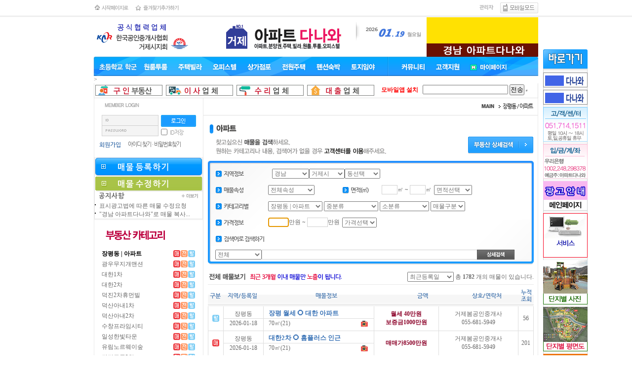

--- FILE ---
content_type: text/html; charset=euc-kr
request_url: https://gjdanawa.com/list2.php?gubun=76
body_size: 251343
content:
<!DOCTYPE HTML PUBLIC "-//W3C//DTD HTML 4.01 Transitional//EN" "//www.w3.org/TR/html4/loose.dtd">
<html>
<head>
<title>거제 아파트다나와</title>
<meta name="Generator" content="EditPlus">
<meta name="Author" content="">
<meta name="Keywords" content="">
<meta name="Description" content="">
<meta http-equiv="X-UA-Compatible" content="IE=emulateIE8" />
<link rel="stylesheet" type="text/css" href="./css/style.css"/>
<LINK REL="SHORTCUT ICON" HREF="//www.aptdanawa.co.kr/danawaicon.ico">



<!-- 자바스크립트 파일 링크처리 -->
<script language="JavaScript" src="js/flash.js" type="text/javascript"></script>

<SCRIPT language='JavaScript' src='js/glm-ajax.js'></SCRIPT>
<script language="javascript" src="js/menu_link.js" type="text/javascript"></script>
<script language="javascript" src="js/menu_tap.js" type="text/javascript"></script>
<script language="javascript" src="js/change_menu.js" type="text/javascript"></script>
<script language="javascript" type="text/javascript" src="js/happy_budong2.js"></script>

<!-- 툴팁 소스 -->
<script type="text/javascript" src="//ajax.googleapis.com/ajax/libs/jquery/1.3.2/jquery.min.js"></script>
<script type="text/javascript" src="js/stickytooltip.js"></script>
<link rel="stylesheet" type="text/css" href="css/stickytooltip.css" />

<style type="text/css">
#wrapper{width:900px; margin:0 auto; }
#header{width:100%;}
#main1{width:100%;}
#main6{width:900px; clear:both; margin:0 auto;}
#footer{width:100%; clear:both;}
</style>

</head>

<body>
<div id="dhtmltooltip"></div>
<script language="javascript" type="text/javascript" src="js/happy_budong.js"></script>

<!--트래킹코드-->
<script type="text/javascript">
var gaJsHost = (("https:" == document.location.protocol) ? "https://ssl." : "http://www.");
document.write(unescape("%3Cscript src='" + gaJsHost + "google-analytics.com/ga.js' type='text/javascript'%3E%3C/script%3E"));
</script>
<script type="text/javascript">
try {
var pageTracker = _gat._getTracker("UA-10592288-14");
pageTracker._trackPageview();
} catch(err) {}</script>



<center>
<table width="900px" border="0">
<tr>
<td width="84px" style="padding:5px 0 0 0px;"><a href="#" onClick="this.style.behavior='url(#default#homepage)';this.setHomePage('https://gjdanawa.com');" class="top_link"><img src="./img/main_top_start.gif" border="0" align="absmiddle"></a></td>
<td width="74px" style="padding:5px 0 0 0px;"><a href="#favorite" onClick="window.external.AddFavorite(parent.location.href, document.title);"><img src="./img/main_top_favorite.gif" border="0" align="absmiddle"></a></td>

<!-- td class="smfont7">
<div id="menu">
<ul>
<li style="padding-left:10px;"><a href="//www.bdsdanawa.com" target="new">아파트다나와</a></li>
</ul>
</div>
</td -->

<td width="150px" style="border:0px solid red;"></td>
<td align="center" style="padding:5px 2px 0 0px"></td>
<td align="center" style="padding:5px 0 0 3px"></td>
<td align="center" style="padding:5px 5px 0 3px"></td>
<!-- td width="50px" align="left" style="padding:5px 0 0 0px;"><a href="./happy_member.php?mode=joinus"><img src="./img/main_top_join.gif"></a></td>
<td width="50px" align="left" style="padding:5px 0 0 0px;"><a href="./happy_member_login.php"><img src="./img/main_top_login.gif" border="0"></a></td -->
<td width="85px" align="right" style="padding:5px 0 0 0px;"><a href="./admin"><img src="./img/main_top_admin.gif" border="0"></a></td> 
<td width="85px" align="right" style="padding:5px 0 0 0px;"><a href="index.php?mobile=on"><img src="./img/main_mobile_icon.gif" border="0"></a></td> 

</tr>
</table>

<table width="100%" border="0" style="margin-top:5px;">
<tr>
<td height="3px" background="./img/bg_top_line.gif"></td>
</tr>
</table>
</center>













<div id="wrapper">
<div style="width:90px; position:absolute; top:100px; left:50%; margin-left:460px;">
<script>
	function exRound(val, pos)
	{
		var rtn;
		rtn = Math.round(val * Math.pow(10, Math.abs(pos)))
		rtn = rtn / Math.pow(10, Math.abs(pos))

		return rtn;
	}

	function go_change_number()
	{
		var pyung	= document.change_number.pyung.value;
		var m2		= document.change_number.m2.value;
		var type1	= document.change_number.type[0].checked;
		var type2	= document.change_number.type[1].checked;

		if ( type1 == true )
		{
			if ( pyung == "" )
			{
				alert("변환할 평형을 입력해주세요.");
				document.change_number.pyung.focus();
				return false;
			}
			pyung	= parseFloat(pyung);
			m2		= pyung * 3.305;
			document.change_number.m2.value	= exRound(m2,2);
		}
		else if ( type2 == true )
		{
			if ( m2 == "" )
			{
				alert("변환할 ㎡를 입력해주세요.");
				document.change_number.m2.focus();
				return false;
			}
			m2		= parseFloat(m2);
			pyung	= m2 * 0.3025;
			document.change_number.pyung.value	= exRound(pyung,2);
		}
	}

</script>

<!-- (<span id="today_num" class="news_count"></span>) -->
<div id="divMenu" style="width:1px; position:relative; left:0; top:0px; z-index:1;">
	<div style="width:100px; position:relative; left:0; top:0;">
		<table style="background:url(img/bgpart_today_bg.gif);">
		<tr>
			<td><img src="img/title_today_memool.gif"></td>
		</tr>
		<!-- tr>
			<td style="padding-top:10px;" align="center"><table style='margin-bottom:10px;'><tr><td colspan=6 align=center height=30><font style='font-size:11px'>
		<img src=img/today_view_no.gif border=0 align=absmiddle alt='오늘본 매물이 없습니다'></td></tr></table> </td>
		</tr -->


		<tr>
			<td style="height:3px; background:url(img/imgpart_today_info_arrow2.gif);"></td>
		</tr>
<tr>
<td style="padding-top:5px;" align="center" >
<a href="//www.pkdanawa.com" target='new'><img src="img/b-right/pkdanawa.gif"></a></td>
</tr>
<tr>
<td style="padding-top:5px;" align="center" >
<a href="//www.tongyeongdanawa.com" target='new'><img src="img/b-right/tongyeong.gif"></a></td>
</tr>
<tr>
<td style="padding-top:5px;" align="center" >
<img src="img/b-right/call.gif"></td>
</tr>
<tr>
<td style="padding-top:5px;" align="center" >
<img src="img/b-right/account.gif"></td>
</tr>
<tr>
<td style="padding-top:5px;" align="center" >
<a href="/bbs_detail.php?bbs_num=4&id=&tb=board_ad&pg=1"><img src="img/b-right/bt999.gif"></a></td>
</tr>
<tr>
<td style="padding-top:5px;" align="center" >
<a href="/bbs_list.php?tb=survice_guide"><img src="img/b-right/service guide.gif"></a></td>
</tr>
<tr>
<td style="padding-top:5px;" align="center" >
<a href="/bbs_list.php?tb=sense"><img src="img/b-right/danji.gif"></a></td>
</tr>
<tr>
<td style="padding-top:5px;" align="center" >
<a href="/bbs_list.php?tb=board_ucc"><img src="img/b-right/pmd.gif"></a></td>
</tr>
<!-- tr>
<td style="padding-top:5px;" align="center" >
<a href="//www.withfeel.co.kr" target='new'><img src="img/b-right/fill.gif"></a></td>
</tr -->
<tr>
<td style="padding-top:5px;" align="center" >
<a href="bbs_detail.php?bbs_num=18&id=&tb=board_ad&pg=1" target="new"><img src="img/b-right/meritz.jpg"></a></td>
</tr>
		<tr>
			<td>
				<form name="change_number">
				<div style="margin:5px 0 5px 0;" align="center">
					<table>
					<tr>
						<td><input type="radio" name="type" value="1" checked></td>
						<td style="padding-right:5px; line-height:20px;" class="smfont">㎡</td>
						<td><input type="radio" name="type" value="2"></td>
						<td style="line-height:20px;" class="smfont3">평형</td>
					</tr>
					</table>
				</div>
				<center>
				<table>
				<tr>
					<td>
						<div style="width:25px; height:17px;" align="left"><img src="img/title_today_pyong.gif" align="absmiddle" style="margin-top:3px;"></div>
						<div style="width:25px; height:17px;" align="left"><img src="img/title_today_m2.gif" align="absmiddle" style="margin-top:3px;"></div>
					</td>
					<td>
						<div style="width:50px; height:17px; border:1px solid #dbdbdb; background-color:#FFF;"><input type="text" class="input_jump" name="pyung" onKeyPress="if( (event.keyCode<48) || (event.keyCode>57) ) event.returnValue=false;" onClick="this.value=''"></div>
						<div style="width:50px; height:17px; border:1px solid #dbdbdb; background-color:#FFF; border-top:none;"><input type="text" class="input_jump" name="m2" onKeyPress="if( ((event.keyCode<48) || (event.keyCode>57)) && event.keyCode != 46 ) event.returnValue=false;" onClick="this.value=''"></div>
					</td>
				</tr>
				</table>
				<div style="margin:5px 0 10px 0;"><img src="img/btn_today_hyangsan.gif" onClick="go_change_number()" style="cursor:pointer"></div>
				</center>
				</form>
			</td>
		</tr>
		<!-- tr>
			<td style="height:5px; background:url(img/imgpart_today_info_arrow.gif);"></td>
		</tr -->
		<!-- tr>
			<td align="center">
				<form name="go_num" method='get' action='search.php' style='margin:0px'>
				<input type='hidden' name='search_title' value='etc4'>
				<div style="margin:5px 0 5px 0;"><input type="text" class="search_form_input"  name="keyword" style="width:75px; height:18px; line-height:18px;"></div>
				<div style="margin-bottom:10px;"><input type='image' src="img/btn_memool_numsearch.gif" align="absmiddle" border="0"  style="cursor:pointer"></div>
				</form>
			</td>
		</tr -->
		<tr>
			<td style="height:5px; background:url(img/bgpart_today_bg2.gif);"></td>
		</tr>
		</table>
	</div>
</div>
<!-- <script>document.all.today_num.innerHTML = '0';</script> -->



<script language=javascript>
<!--
var bNetscape4plus = (navigator.appName == "Netscape" && navigator.appVersion.substring(0,1) >= "4");
var bExplorer4plus = (navigator.appName == "Microsoft Internet Explorer" && navigator.appVersion.substring(0,1) >= "4");
function CheckUIElements(){
        var yMenuFrom, yMenuTo, yButtonFrom, yButtonTo, yOffset, timeoutNextCheck;

        if ( bNetscape4plus ) {
                //yMenuFrom   = document["divMenu"].top;
				yMenuFrom   = document.getElementById('divMenu').style.top.replace("px","");
                yMenuTo     = top.pageYOffset + 12;
				//alert(yMenuTo);
				//415 숫자를 고치면 스크롤위치가 바뀝니다.
        }
        else if ( bExplorer4plus ) {
                yMenuFrom   = parseInt (divMenu.style.top, 10);
                //yMenuTo     = document.body.scrollTop + 12;
				yMenuTo     = document.documentElement.scrollTop + 12;
				//415 숫자를 고치면 스크롤위치가 바뀝니다.

        }

        timeoutNextCheck = 1;

        if ( Math.abs (yButtonFrom - (yMenuTo + 152)) < 6 && yButtonTo < yButtonFrom ) {
                setTimeout ("CheckUIElements()", timeoutNextCheck);
                return;
        }
//alert(yButtonTo);
        if ( yButtonFrom != yButtonTo ) {
                yOffset = Math.ceil( Math.abs( yButtonTo - yButtonFrom ) / 10 );
				//alert(yOffset);
                if ( yButtonTo < yButtonFrom )
                        yOffset = -yOffset;

                if ( bNetscape4plus )
				{
                        document["divLinkButton"].top += parseInt(yOffset);
				}
                else if ( bExplorer4plus )
                        divLinkButton.style.top = parseInt (divLinkButton.style.top, 10) + yOffset;

                timeoutNextCheck = 10;
        }
        if ( yMenuFrom != yMenuTo ) {
				//20값 0으로 수정할시 스크롤바가 정지합니다.
                yOffset = Math.ceil( Math.abs( yMenuTo - yMenuFrom ) / 0 );
                if ( yMenuTo < yMenuFrom )
                        yOffset = -yOffset;

                if ( bNetscape4plus )
				{
                        //document["divMenu"].top += yOffset;
						aaa = parseInt(document.getElementById('divMenu').style.top) + parseInt(yOffset);
						//alert(parseInt(document.getElementById('divMenu').style.top));
						document.getElementById('divMenu').style.top = aaa+"px";
				}
                else if ( bExplorer4plus )
                        divMenu.style.top = parseInt (divMenu.style.top, 10) + yOffset;

                timeoutNextCheck = 10;
        }

        setTimeout ("CheckUIElements()", timeoutNextCheck);
}

function OnLoad()
{
        var y;
        if ( top.frames.length )
        if ( bNetscape4plus ) {
                //document["divMenu"].top = top.pageYOffset + 27;
                //document["divMenu"].visibility = "visible";
				document.getElementById('divMenu').style.top = top.pageYOffset + 27;
				document.getElementById('divMenu').style.visibility = "visible";
        }
        else if ( bExplorer4plus ) {
                //divMenu.style.top = document.body.scrollTop + 27;
                divMenu.style.top = document.documentElement.scrollTop + 27;
                divMenu.style.visibility = "visible";
        }
        CheckUIElements();
        return true;
}
OnLoad();
//-->
</script>





































</div>
<div id="header">
<!--로고부분-->
<table style="width:900px;">
<tr>
<td><img src='banner_view.php?number=16' width='200' height='68' border=0 align='absmiddle'   ></td>
<td align="center">
<div style="margin-left:40px;">
<div style="float:left;"><a href="./"><img src="./img/logo.gif" border="0"></a></div>
<div style="float:left; margin:0 10px 0 10px;"><img src="./img/main_bar.gif" align="absmiddle"></div>
<div style="float:left; margin-top:7px;">

<table cellspacing='0' cellpadding='0'>
<tr>
<td style='padding:1px 1px 0px 0px'><img src='img/date/year_2026.gif' border='0' align='absmiddle' alt='2026년'></td>
<td style='padding:0px 2px 0px 0px'><img src='img/date/mon_01.gif' alt='01월' border='0' align='absmiddle'></td>
<td style='padding:0px 0px 0px 0px'><img src='img/date/day_19.gif' alt='19일' border='0' align='absmiddle'></td>
<td style='padding:0px 0px 0px 1px'><img src='img/date/day2_mon.gif' alt='mon' border='0' align='absmiddle'></td>
</tr>
</table>

</div>
</div>
</td>
<td align="right"><img src='banner_view.php?number=15' width='226' height='80' border=0 align='absmiddle' onClick="window.open('banner_link.php?number=15')" style='cursor:hand'   ></td>
</tr>
</table>
<!--로고부분-->
<!--상단메인메뉴-->
<div style="width:100%; height:39px; background:url(img/menu_bg_bar.gif);">

<!--더보기 레이어창 열고닫기 레이어-->
<div id='room2_text_1' style="display:none; position:relative; left:0; top:0; z-index:999;">
<div style="position:absolute; left:221px; top:45px; z-index:0;">
<div style="width:675px; height:541px; border:2px solid #3d474f; background-color:#FFFFFF;">
<table style="width:100%; height:35px; border-bottom:1px solid #e7e9ea;">
<tr>
<td><img src="img/title_layer_sevis.gif" style="margin-left:10px;"></td>
<td align="right" style="padding-right:10px;"><img src="img/btn_layer_close.gif" onClick="change2_text('room2_text_1','category1_on','category1_off','1', 'on')" style="cursor:pointer;"></td>
</tr>
</table>
<table style="width:100%; height:506px;">
<tr>
<td valign="top" style="padding-right:5px;">
<table style="width:100%;">
<tr>
<td class="smfont4" align="left" style="padding:15px 0 10px 10px;"><b style="color:#000;">카테고리 정보</b></td>
</tr>
<tr>
<td style="padding-left:10px;">{*{카테고리출력 가로2,세로30,470,전체,하위카테고리출력0,하부업체개수출력,menu_rows.html}*}</td>
</tr>
</table>
<table style="width:100%;">
<tr>
<td class="smfont4" align="left" style="padding:15px 0 10px 10px;"><b style="color:#000;">유료옵션 매물 및 기타정보</b></td>
</tr>
<tr>
<td style="padding-left:10px;">
<div style="border:1px solid #c8c8c8; background-color:#f9f9f9;">
<table style="margin-top:10px;">
<tr>
<td style="width:180px; padding:10px 0 10px 0;" valign="top">
<div style="margin-left:20px;">
<ul>
<li class="smfont4" style="height:25px;"><img src="img/icon_layer_arrow.gif" align="absmiddle" style="margin:0 5px 0 5px;"> <a href="html_file.php?file=list_premium.html&option=pre_date">프리미엄 매물 <img src="/images/other_bg/icon_pre.gif" align="absmiddle" style="margin-left:5px;"></a></li>
<li class="smfont4" style="height:25px;"><img src="img/icon_layer_arrow.gif" align="absmiddle" style="margin:0 5px 0 5px;"> <a href="html_file.php?file=list_sp.html&option=spec_date">스폐셜 매물 <img src="/images/other_bg/icon_spec.gif" align="absmiddle" style="margin-left:5px;"></a></li>
<li class="smfont4" style="height:25px;"><img src="img/icon_layer_arrow.gif" align="absmiddle" style="margin:0 5px 0 5px;"> <a href="html_file.php?file=list_ingi.html&option=pop_date">인기 매물 <img src="/images/other_bg/icon_pop.gif" align="absmiddle" style="margin-left:5px;"></a></li>
<li class="smfont4" style="height:25px;"><img src="img/icon_layer_arrow.gif" align="absmiddle" style="margin:0 5px 0 5px;"> <a href="html_file.php?file=list_recomm.html&option=pick_date">추천 매물 <img src="/images/other_bg/icon_pick.gif" align="absmiddle" style="margin-left:5px;"></a></li>
<li class="smfont4" style="height:25px;"><img src="img/icon_layer_arrow.gif" align="absmiddle" style="margin:0 5px 0 5px;"> <a href="html_file.php?file=list_fo.html&option=focus_date">포커스 매물 <img src="/images/other_bg/icon_focus.gif" align="absmiddle" style="margin-left:5px;"></a></li>
</ul>
</div>
</td>
<td valign="top" style="width:150px; padding:10px 0 10px 0;">
<div>
<ul>
<li class="smfont4" style="height:25px;"><img src="img/icon_layer_arrow.gif" align="absmiddle" style="margin:0 5px 0 5px;"> <a href="html_file.php?file=list_speed.html&option=speed_date">급 매물 <img src="/images/other_bg/icon_speed.gif" align="absmiddle" style="margin-left:5px;"></a></li>
<li class="smfont4" style="height:25px;"><img src="img/icon_layer_arrow.gif" align="absmiddle" style="margin:0 5px 0 5px;"> <a href="html_file.php?file=list_default.html&file2=category_default.html">카테고리 정보</a></li>
<li class="smfont4" style="height:25px;"><img src="img/icon_layer_arrow.gif" align="absmiddle" style="margin:0 5px 0 5px;"> <a href="html_file.php?file=all_view.html">전체매물정보</a></li>
<li class="smfont4" style="height:25px;"><img src="img/icon_layer_arrow.gif" align="absmiddle" style="margin:0 5px 0 5px;"> <a href="search.php?file=area_point.html">지도 매물검색</a></li>
<li class="smfont4" style="height:25px;"><img src="img/icon_layer_arrow.gif" align="absmiddle" style="margin:0 5px 0 5px;"> <a href="regist.php">신규 매물등록</a></li>
</ul>
</div>
</td>
<td valign="top" style="padding:10px 0 10px 0;">
<div>
<ul>
<li class="smfont4" style="height:25px;"><img src="img/icon_layer_arrow.gif" align="absmiddle" style="margin:0 5px 0 5px;"> <a href="html_file.php?file=company.html&file2=default_companny.html">회사소개</a></li>
<li class="smfont4" style="height:25px;"><img src="img/icon_layer_arrow.gif" align="absmiddle" style="margin:0 5px 0 5px;"> <a href="html_file.php?file=user_stipulation.html&file2=default_companny.html">이용약관</a></li>
<li class="smfont4" style="height:25px;"><img src="img/icon_layer_arrow.gif" align="absmiddle" style="margin:0 5px 0 5px;"> <a href="html_file.php?file=user_defend.html&file2=default_companny.html">개인정보 취급방침</a></li>
<li class="smfont4" style="height:25px;"><img src="img/icon_layer_arrow.gif" align="absmiddle" style="margin:0 5px 0 5px;"> <a href="html_file.php?file=gogec_center.html&file2=community_default.html">고객센터</a></li>
<li class="smfont4" style="height:25px;"><img src="img/icon_layer_arrow.gif" align="absmiddle" style="margin:0 5px 0 5px;"> <a href="bd_poll_file.php?file=poll_multi_detail.html&poll_keyword=">설문조사</a></li>
</ul>
</div>
</td>
</tr>
</table>
</div>
</td>
</tr>
</table>

<table style="width:100%; margin-top:15px;">
<tr>
<td style="padding-left:10px;">
<div style="border:1px solid #ced3dd; background-color:#e3e7ef; padding:10px;">
<table style="width:100%;">
<tr>
<td class="smfont4" align="left" style="width:70px; height:25px;"><b style="color:#000;">마이페이지</b></td>
<td class="smfont3" align="left" style="">{*{로그인확인메세지}*}</td>
</tr>
</table>
<table style="margin-top:5px;">
<tr>
<td class="smfont3" style="padding-right:20px; color:#5d73a1;"><img src="img/icon_layer_arrow2.gif" align="absmiddle"> <a href="happy_member.php?mode=mypage">나의 회원정보</a></td>
<td class="smfont3" style="padding-right:20px; color:#5d73a1;"><img src="img/icon_layer_arrow2.gif" align="absmiddle"> <a href="member_info2.php">내가 등록한 매물</a></td>
<td class="smfont3" style="padding-right:20px; color:#5d73a1;"><img src="img/icon_layer_arrow2.gif" align="absmiddle"> <a href="wish.php?mode=list">찜매물 보기</a></td>
<td class="smfont3" style="padding-right:20px; color:#5d73a1;"><img src="img/icon_layer_arrow2.gif" align="absmiddle"> <a href="member_view_pay.php">유료옵션결제</a></td>
<td class="smfont3" style="color:#5d73a1;"><img src="img/icon_layer_arrow2.gif" align="absmiddle"> <a href="my_jangboo.php">결제내역조회</a></td>
</tr>
</table>
</div>
</td>
</tr>
</table>
</td>
<td style="width:10px;"></td>
<td style="width:200px; border-left:1px solid #e4e5e5; background-color:#f5f6f6;" align="center" valign="top">
<table style="width:100%;">
<tr>
<td class="smfont4" align="left" style="padding:15px 0 10px 10px;"><a href="html_file.php?file=community.html&file2=community_default.html"><b style="color:#000;">커뮤니티</b></a></td>
</tr>
<tr>
<td>{*{게시판목록추출 총50개,가로1개,20자자름,커뮤니티,rows_board_list2.html,누락0개}*}</td>
</tr>
</table>
<table style="width:100%;">
<tr>
<td class="smfont4" align="left" style="padding:10px 0 10px 10px;"><a href="html_file.php?file=gogec_center.html&file2=community_default.html"><b style="color:#000;">고객지원</b></a></td>
</tr>
<tr>
<td>{*{게시판목록추출 총50개,가로1개,20자자름,고객지원,rows_board_list2.html,누락0개}*}</td>
</tr>
</table>
</td>
</tr>
</table>
</div>
</div>
</div>
<!--더보기 레이어창 열고닫기 레이어-->
<table>
<tr>
<td>
<div id="menu">
<ul>
<li style="padding-left:10px;"><a href="/school_choice.html" target="new"><img src="./img/menu_icon_01.png" border="0" class="png24" width="80px" height="18px" title="초등학군별"></a></li>
<li style="padding-left:10px;"><a href="/list2.php?id=&gubun=3"><img src="./img/menu_icon_02.png" border="0" class="png24" width="60px" height="18px" title="원룸투룸"></a></li>
<li style="padding-left:10px;"><a href="/list2.php?id=&gubun=2"><img src="./img/menu_icon_03.png" border="0" class="png24" width="60px" height="18px" title="주택빌라"></a></li>
<li style="padding-left:10px;"><a href="/list2.php?id=&gubun=4"><img src="./img/menu_icon_04.png" border="0" class="png24" width="60px" height="18px" title="오피스텔"></a></li>
<li style="padding-left:10px;"><a href="//www.tojidanawa.com" target="new"><img src="./img/menu_icon_05.png" border="0" class="png24" width="60px" height="18px" title="상가점포"></a></li>
<li style="padding-left:10px;"><a href="//www.tojidanawa.com" target="new"><img src="./img/menu_icon_06.png" border="0" class="png24" width="60px" height="18px" title="전원주택"></a></li>
<li style="padding-left:10px;"><a href="//www.tojidanawa.com" target="new"><img src="./img/menu_icon_07.png" border="0" class="png24" width="60px" height="18px" title="펜션숙박"></a></li>
<li style="padding-left:10px;"><a href="//www.tojidanawa.com" target="new"><img src="./img/menu_icon_08.png" border="0" class="png24" width="60px" height="18px" title="토지임야"></a></li>
</ul>
</div>
</td>
<td><img src="img/imgpart_top_bg_line.gif" style="margin:0 10px 0 15px;"></td>
<td>
<div id="menu">
<ul>
<li style="padding-left:15px;"><a href="./html_file.php?file=community.html&file2=community_default.html"><img src="./img/menu_icon_09.png" border="0" class="png24" width="60px" height="18px" title="커뮤니티"></a></li>
<li style="padding-left:10px;"><a href="./html_file.php?file=gogec_center.html&file2=community_default.html"><img src="./img/menu_icon_10.png" border="0" class="png24" width="60px" height="18px" title="고객지원"></a></li>
<li style="padding-left:10px;"><a href="./happy_member.php?mode=mypage"><img src="./img/menu_icon_11.png" border="0" class="png24" width="76px" height="16px" title="마이페이지"></a></li>
</ul>

<!--더보기 레이어창 열고닫기 버튼 숨김>
<td style="display:none;">
<img src="img/btn_meun_more_off.png" alt="OFF" align="absmiddle" border="0" onClick="change2_text('room2_text_1','category1_on','category1_off','1', 'off')" style='cursor:pointer; margin-top:3px;' id="category1_off" class="png24" width="60px" height="20px">
<img src="img/btn_meun_more_on.png" alt="ON" align="absmiddle" border="0" onClick="change2_text('room2_text_1','category1_on','category1_off','1', 'on')" style='cursor:pointer;display:none; margin-top:3px;' id="category1_on" class="png24" width="60px" height="20px">
<더보기 레이어창 열고닫기 버튼-->
</td>
</tr>
</table>
</div>

<!-- 어플설치 문자 전송 -->
<table width="900px" height="30px" border="0" cellspacing="0" cellpadding="0" style="border-left:1px solid #e1e1e1; border-right:1px solid #e1e1e1; border-bottom:1px solid #e1e1e1;">
<tr>
<td>
<a href="/bbs_list.php?tb=find"><img src="./img/b-top/top05.png" border="0" align="absmiddle"></a>
<a href="/bbs_detail.php?bbs_num=25&id=&tb=board_ad&pg=1" target="new"><img src="./img/b-top/top06.png" border="0" align="absmiddle"></a>
<a href="/bbs_detail.php?bbs_num=26&id=&tb=board_ad&pg=1" target="new"><img src="./img/b-top/top07.png" border="0" align="absmiddle"></a>
<a href="/bbs_detail.php?bbs_num=27&id=&tb=board_ad&pg=1" target="new"><img src="./img/b-top/top08.png" border="0" align="absmiddle"></a>
<font color="red"><b>&nbsp&nbsp 모바일앱 설치 </font>&nbsp <input type="text" name="sms_go_box_per_cell" id="sms_go_box_per_cell" />
	<input type="button" onclick="sms_go_box();" value="전송" />
	<iframe width="0" height="0" name="sms_go_box_per_cell_page" id="sms_go_box_per_cell_page"></iframe>
	<script type="text/javascript">
	var ajax = new GLM.AJAX();

	function sms_go_box()
	{
		var phone_number = document.getElementById('sms_go_box_per_cell').value;

		document.getElementById("sms_go_box_per_cell_page").src = "./_sms.php?number=" + phone_number;
		document.getElementById('sms_go_box_per_cell').value = '';
		alert('전송완료');
	}
	</script>
	</b>
</td>>
</tr>
</table>

<!-- 공지사항>
<table width="900px" height="40px" border="0" cellspacing="0" cellpadding="0" style="border-left:1px solid #e1e1e1; border-right:1px solid #e1e1e1; border-bottom:1px solid #e1e1e1;">
<tr>
<td width="700px" align="left"><font color="red">&nbsp&nbsp&nbsp&nbsp ▣ 한공협 거제시지회 공식협력업체로 선정되었습니다.</font></td>
</tr>
<tr>
<td width="700px" align="left"><a href="//aptdanawa.co.kr/bbs_detail.php?bbs_num=35&id=&tb=gong&pg=1" target="new"><font color="blue">&nbsp&nbsp&nbsp&nbsp <marquee behavior=slide>▣ 앱을 설치하시면 분양정보 및 각종 소식을 받아보실 수 있습니다.. ☜ 클릭</marquee></font></a></td>
</tr>
</table>
<공지사항-->

<!--추천검색어, 검색 숨김>
<table width="900px" height="45px" border="0" cellspacing="0" cellpadding="0" style="border-left:1px solid #e1e1e1; border-right:1px solid #e1e1e1; border-bottom:1px solid #e1e1e1; display:none;">
<tr>
<td width="75px" align="center"><img src="./img/pick_icon.gif" align="absmiddle" style="margin-left:15px;"></td>
<td align="center" width="150px" style="padding:3px 0 0 0;" class="smfont2">{*{추천검색어}*}</td>
<td>{*{검색폼 search_part.html}*}</td>
</tr>
</table>
<추천검색어, 검색-->
</div>
<div id="main1">
<div style="border:1px solid #e8e8e8; border-top:none;">
<table style="width:100%;">
<tr>
<td style="width:220px;" valign="top">
<script language="javascript">
<!--


//로그인박스 전용 텝메뉴
var prevImg4_sns  = new Array();
prevImg4_sns[0]  = "login_img_1_sns";


var prevLayer4_sns = new Array();
prevLayer4_sns[0] = "login_layer_1_sns";


function login_viewLayer_sns(nowLayer4,no)
{
	document.getElementById(prevLayer4_sns[no]).style.display = "none";
	document.getElementById(nowLayer4).style.display = "";
	prevLayer4_sns[no] = nowLayer4;
}

function login_changeImg_sns(nowImg4,no)
{
	if ( nowImg4 != prevImg4_sns[no] )
	{
		prevImg4_snsSrc = document.getElementById(prevImg4_sns[no]).src.replace("_on.gif",".gif");
		nowImg4Src = document.getElementById(nowImg4).src.replace("_off.gif",".gif");
		document.getElementById(prevImg4_sns[no]).src = prevImg4_snsSrc.replace(".gif","_off.gif");
		document.getElementById(nowImg4).src = nowImg4Src.replace(".gif","_on.gif");

		prevImg4_sns[no] = nowImg4;
	}
}

function changeIMG_loginform(num){
	if (num == 1)
	{
		document.happy_member_login_form.member_id.style.backgroundImage="";
	}
	else if (num == 2)
	{
		document.happy_member_login_form.member_pass.style.backgroundImage="";
	}
}


function changeIMGid_loginform(){
	if ( document.happy_member_login_form.member_id.value == '')
	{
		document.happy_member_login_form.member_id.style.backgroundImage="url(img/login_text_area_img.gif)";
	}
	else
	{
		document.happy_member_login_form.member_id.style.backgroundImage="";
	}
}

function changeIMGpass_loginform(){
	if ( document.happy_member_login_form.member_pass.value == '')
	{
		document.happy_member_login_form.member_pass.style.backgroundImage="url(img/login_password_area_img.gif)";
	}
	else
	{
		document.happy_member_login_form.member_pass.style.backgroundImage="";
	}
}

window.onload = function() {setting_loginform();}

function setting_loginform() {
	id = document.getElementById('member_id');
	pass = document.getElementById('pass');


	if ( id.value != '' )
	{
		id.style.backgroundImage = '';
	}
	else
	{
		id.style.backgroundImage = "url(img/login_text_area_img.gif)";
	}

	if ( pass.value != '')
	{
		pass.style.backgroundImage = '';
	}
	else
	{
		pass.style.backgroundImage = 'url(img/login_password_area_img.gif)';
	}
}


function happy_member_autologin()
{
	if (document.happy_member_login_form.save_login.checked==true)
	{
		var check;
		check = confirm("\n자동로그인 기능을 사용하시겠습니까?\n\n아이디와 비밀번호가 저장되므로 유의하세요  \n\n공공장소에서 사용시 주의요망 ^^");
		if(check==false)
		{
			document.happy_member_login_form.save_login.checked=false;
		}
	}
}

function check_auto_login()
{
	 obj = document.getElementById("auto_login");

	 if ( obj.checked == true )
	 {
		document.happy_member_login_form.save_id.value = 'y';
	 }
	 else
	 {
		document.happy_member_login_form.save_id.value = 'n';
	 }
}
-->
</script>


<table style="width:100%;">
<tr>
	<td><img src="./img/m_login_on.gif" onMouseOver="login_viewLayer_sns('login_layer_1_sns',0);login_changeImg_sns('login_img_1_sns',0);" id="login_img_1_sns" alt="회원로그인" title="회원로그인" ></td>
	<!-- td><img src="./img/s_login_off.gif" onMouseOver="login_viewLayer_sns('login_layer_2_sns',0);login_changeImg_sns('login_img_2_sns',0);" id="login_img_2_sns" alt="회원로그인" title="회원로그인" ></td -->
</tr>
</table>

<table cellspacing="0" style="width:100%;">
	<tr>
		<td>

		<div id="login_layer_1_sns">
			<FORM action="./happy_member_login.php?mode=login_reg" method="post" name="happy_member_login_form" >
			<input type="hidden" name="returnUrl" value="">
			<input type='hidden' name='save_id' value="" />
			<table style="width:100%; margin:7px 0 1px 0; ">
			<tr>
				<td style="width:120px; padding-left:15px;">
					<!--로그인 아이디/비밀번호 input-->
					<div style="width:113px; border:1px solid #d0d0d0;">
						<ul>
							<li><input type="text" name="member_id" id="member_id" class="input_Logbox" onFocus="changeIMG_loginform(1)" tabindex="1" onBlur="changeIMGid_loginform(1)" style="background-repeat:no-repeat; background-position:7px 7px;" value=""></li>
							<li style="border-top:1px solid #d0d0d0;"><input type="password" name="member_pass" id="pass" class="input_Logbox"  tabindex="2" onFocus="changeIMG_loginform(2)" onBlur="changeIMGpass_loginform(2)" style="background-repeat:no-repeat; background-position:7px 7px;" value=""></li>
						</ul>
					</div>
					<!--로그인 아이디/비밀번호 input-->
				</td>
				<td valign="top">
					<input type="image" src="img/btn_login.gif" border="0" align="absmiddle">
					<table style="margin-top:3px;">
					<tr>
						<td><input type='checkbox' id="auto_login" value="" style="margin:0px auto;"  onclick="check_auto_login();" /></td>
						<td style="padding:2px 0 0 5px;"><span class="smfont3" style="color:#9f9f9f;">ID저장</span></td>
					</tr>
					</table>
				</td>
			</tr>
			</table>

			<center>
			<table style="width:200px; margin:10px 0 9px 0;">
			<tr>
				<td><a href="./happy_member.php?mode=joinus" class="smfont5"><b>회원가입</b></a></td>
				<td class="smfont3"><a href="happy_member.php?mode=lostid">아이디 찾기</a> ·	<a href="happy_member.php?mode=lostpass">비밀번호찾기</a></td>
			</tr>
			</table>
			</center>

			</form>
		</div>


		<div id="login_layer_2_sns" style="display:none;">
			<!-- sns 로그인 -->
			<script language="javascript" src="js/sns_login.js"></script>
			<table style="margin:7px 0; width:100%;">
			<tr>
				<td align="center"><img src='img/sns_login_facebook_s2.gif' alt='페이스북로그인' title='페이스북로그인' onClick="sns_login_call('facebook', 'ruppang0823', '17687755473322');" style="cursor:pointer"></td>
			</tr>
			<tr>
				<td  align="center" style="padding-top:4px;"><img src='img/sns_login_google_s2.gif' alt='구글로그인' title='구글로그인' onClick="sns_login_call('google', 'ruppang0823', '17687755473322');" style="cursor:pointer"></td>
			</tr>
			</table>
			<div id='sns_login_div'></div>

			<!-- sns 로그인 -->
		</div>

		</td>
	</tr>
</table>







<!-- 왼쪽 상단 배너 -->
<div style="margin-top:10px; border:1px solid #e8e8e8;">
<a href="./regist.php"><img src="./img/main_regist_btn.gif"></a>
<a href="./member_info2.php"><img src="./img/main_regist_btn02.gif"></a>
<a href="/bbs_list.php?tb=gong"><img src="./img/gongji.gif"></a>
<table width=100% border=0><td valign=top><center>
<table height="17px" border="0" width="100%">
<tr>
<td width="10px" style="padding:0 0 5px 0px;"><img src="img/black_nemo_icon.gif" width="2" height="2" border="0"></td>
<td align="left" width="220px">
<a href=bbs_detail.php?id=&bbs_num=62&tb=gong  onMouseover="ddrivetip('<IMG src=\'/wys2/swf_upload/2023/11/23/1700718511391982.gif\' border=0 width=200>','white', 200)"; onMouseout="hideddrivetip()">
 <a href='./bbs_detail.php?bbs_num=62&id=&tb=gong&pg=1'>표시광고법에 따른 매물 수정요청</a> </a>
</td>
<!-- td align="left" style="padding:0 5px 0px 0px;"><font color="#8f8f8f"></font></td -->
</tr>
</table>
</center>





</td></tr><td valign=top><center>
<table height="17px" border="0" width="100%">
<tr>
<td width="10px" style="padding:0 0 5px 0px;"><img src="img/black_nemo_icon.gif" width="2" height="2" border="0"></td>
<td align="left" width="220px">
<a href=bbs_detail.php?id=&bbs_num=61&tb=gong  onMouseover="ddrivetip('<IMG src=\'/wys2/swf_upload/2022/08/30/1661830214513806.gif\' border=0 width=200>','white', 200)"; onMouseout="hideddrivetip()">
 <a href='./bbs_detail.php?bbs_num=61&id=&tb=gong&pg=1'> "경남 아파트다나와"로 매물 복사...</a> </a>
</td>
<!-- td align="left" style="padding:0 5px 0px 0px;"><font color="#8f8f8f"></font></td -->
</tr>
</table>
</center>





</td></tr></table> 

</div>

<!-- 부동산 카테고리 -->
<div style="margin-bottom:10px; border-top:2px solid #f4f4f4;">
<img src="./img/tit_caterory.gif" style="margin:15px 0 15px 15px;"><center><table align='center' width='190' height='' border='0' >
<tr>
	<td>
	<table width='100%'  cellpadding='0' cellspacing='0' style='margin-bottom:4px;'>
	<tr>
	<td align='left'><a href='list2.php?id=&gubun=76'><b style='color:#000000;'>장평동 | 아파트</b></a></td>
	<td align='right'><a href=list2.php?id=&gubun=76&gubun2=1><img src=./img/new/btn/btn_04_1_maemae.gif border=0 align='absmiddle'></a><img src='img/blank.gif' width='1'><a href=list2.php?id=&gubun=76&gubun2=2><img src=./img/new/btn/btn_04_2_junse.gif border=0 align='absmiddle'></a><img src='img/blank.gif' width='1'><a href=list2.php?id=&gubun=76&gubun2=3><img src=./img/new/btn/btn_04_3_weoulse.gif border=0 align='absmiddle'></a><img src='img/blank.gif' width='1'></td>
	</tr>
	</table>
	</td></tr>
<tr>
<td width='190' valign='top'>
<table width="100%">
<tr>
<td class="smfont8" height="8" align="left">
<a href=list2.php?id=&gubun=153>광우무지개맨션
<!--[76],[0]--></a> <!--{printCount}-->
</td>
<td align="right"><a href=list2.php?id=&gubun=153&gubun2=1><img src=./img/new/btn/btn_04_1_maemae.gif border=0 align='absmiddle'></a><img src='img/blank.gif' width='1'><a href=list2.php?id=&gubun=153&gubun2=2><img src=./img/new/btn/btn_04_2_junse.gif border=0 align='absmiddle'></a><img src='img/blank.gif' width='1'><a href=list2.php?id=&gubun=153&gubun2=3><img src=./img/new/btn/btn_04_3_weoulse.gif border=0 align='absmiddle'></a><img src='img/blank.gif' width='1'></td>
</tr>
<tr>
<td style="padding:2px 0 2px 0;" colspan="2" align="left"><font style="font-size:11px;" color="#4d7cb2"></font></td>
</tr>
</table>





</td>
</tr><tr>
<td width='190' valign='top'>
<table width="100%">
<tr>
<td class="smfont8" height="8" align="left">
<a href=list2.php?id=&gubun=152>대한1차
<!--[56],[0]--></a> <!--{printCount}-->
</td>
<td align="right"><a href=list2.php?id=&gubun=152&gubun2=1><img src=./img/new/btn/btn_04_1_maemae.gif border=0 align='absmiddle'></a><img src='img/blank.gif' width='1'><a href=list2.php?id=&gubun=152&gubun2=2><img src=./img/new/btn/btn_04_2_junse.gif border=0 align='absmiddle'></a><img src='img/blank.gif' width='1'><a href=list2.php?id=&gubun=152&gubun2=3><img src=./img/new/btn/btn_04_3_weoulse.gif border=0 align='absmiddle'></a><img src='img/blank.gif' width='1'></td>
</tr>
<tr>
<td style="padding:2px 0 2px 0;" colspan="2" align="left"><font style="font-size:11px;" color="#4d7cb2"></font></td>
</tr>
</table>





</td>
</tr><tr>
<td width='190' valign='top'>
<table width="100%">
<tr>
<td class="smfont8" height="8" align="left">
<a href=list2.php?id=&gubun=154>대한2차
<!--[104],[0]--></a> <!--{printCount}-->
</td>
<td align="right"><a href=list2.php?id=&gubun=154&gubun2=1><img src=./img/new/btn/btn_04_1_maemae.gif border=0 align='absmiddle'></a><img src='img/blank.gif' width='1'><a href=list2.php?id=&gubun=154&gubun2=2><img src=./img/new/btn/btn_04_2_junse.gif border=0 align='absmiddle'></a><img src='img/blank.gif' width='1'><a href=list2.php?id=&gubun=154&gubun2=3><img src=./img/new/btn/btn_04_3_weoulse.gif border=0 align='absmiddle'></a><img src='img/blank.gif' width='1'></td>
</tr>
<tr>
<td style="padding:2px 0 2px 0;" colspan="2" align="left"><font style="font-size:11px;" color="#4d7cb2"></font></td>
</tr>
</table>





</td>
</tr><tr>
<td width='190' valign='top'>
<table width="100%">
<tr>
<td class="smfont8" height="8" align="left">
<a href=list2.php?id=&gubun=160>덕진2차휴먼빌
<!--[75],[0]--></a> <!--{printCount}-->
</td>
<td align="right"><a href=list2.php?id=&gubun=160&gubun2=1><img src=./img/new/btn/btn_04_1_maemae.gif border=0 align='absmiddle'></a><img src='img/blank.gif' width='1'><a href=list2.php?id=&gubun=160&gubun2=2><img src=./img/new/btn/btn_04_2_junse.gif border=0 align='absmiddle'></a><img src='img/blank.gif' width='1'><a href=list2.php?id=&gubun=160&gubun2=3><img src=./img/new/btn/btn_04_3_weoulse.gif border=0 align='absmiddle'></a><img src='img/blank.gif' width='1'></td>
</tr>
<tr>
<td style="padding:2px 0 2px 0;" colspan="2" align="left"><font style="font-size:11px;" color="#4d7cb2"></font></td>
</tr>
</table>





</td>
</tr><tr>
<td width='190' valign='top'>
<table width="100%">
<tr>
<td class="smfont8" height="8" align="left">
<a href=list2.php?id=&gubun=162>덕산아내1차
<!--[132],[0]--></a> <!--{printCount}-->
</td>
<td align="right"><a href=list2.php?id=&gubun=162&gubun2=1><img src=./img/new/btn/btn_04_1_maemae.gif border=0 align='absmiddle'></a><img src='img/blank.gif' width='1'><a href=list2.php?id=&gubun=162&gubun2=2><img src=./img/new/btn/btn_04_2_junse.gif border=0 align='absmiddle'></a><img src='img/blank.gif' width='1'><a href=list2.php?id=&gubun=162&gubun2=3><img src=./img/new/btn/btn_04_3_weoulse.gif border=0 align='absmiddle'></a><img src='img/blank.gif' width='1'></td>
</tr>
<tr>
<td style="padding:2px 0 2px 0;" colspan="2" align="left"><font style="font-size:11px;" color="#4d7cb2"></font></td>
</tr>
</table>





</td>
</tr><tr>
<td width='190' valign='top'>
<table width="100%">
<tr>
<td class="smfont8" height="8" align="left">
<a href=list2.php?id=&gubun=163>덕산아내2차
<!--[144],[0]--></a> <!--{printCount}-->
</td>
<td align="right"><a href=list2.php?id=&gubun=163&gubun2=1><img src=./img/new/btn/btn_04_1_maemae.gif border=0 align='absmiddle'></a><img src='img/blank.gif' width='1'><a href=list2.php?id=&gubun=163&gubun2=2><img src=./img/new/btn/btn_04_2_junse.gif border=0 align='absmiddle'></a><img src='img/blank.gif' width='1'><a href=list2.php?id=&gubun=163&gubun2=3><img src=./img/new/btn/btn_04_3_weoulse.gif border=0 align='absmiddle'></a><img src='img/blank.gif' width='1'></td>
</tr>
<tr>
<td style="padding:2px 0 2px 0;" colspan="2" align="left"><font style="font-size:11px;" color="#4d7cb2"></font></td>
</tr>
</table>





</td>
</tr><tr>
<td width='190' valign='top'>
<table width="100%">
<tr>
<td class="smfont8" height="8" align="left">
<a href=list2.php?id=&gubun=158>수창프라임시티
<!--[121],[0]--></a> <!--{printCount}-->
</td>
<td align="right"><a href=list2.php?id=&gubun=158&gubun2=1><img src=./img/new/btn/btn_04_1_maemae.gif border=0 align='absmiddle'></a><img src='img/blank.gif' width='1'><a href=list2.php?id=&gubun=158&gubun2=2><img src=./img/new/btn/btn_04_2_junse.gif border=0 align='absmiddle'></a><img src='img/blank.gif' width='1'><a href=list2.php?id=&gubun=158&gubun2=3><img src=./img/new/btn/btn_04_3_weoulse.gif border=0 align='absmiddle'></a><img src='img/blank.gif' width='1'></td>
</tr>
<tr>
<td style="padding:2px 0 2px 0;" colspan="2" align="left"><font style="font-size:11px;" color="#4d7cb2"></font></td>
</tr>
</table>





</td>
</tr><tr>
<td width='190' valign='top'>
<table width="100%">
<tr>
<td class="smfont8" height="8" align="left">
<a href=list2.php?id=&gubun=155>일성한빛타운
<!--[30],[0]--></a> <!--{printCount}-->
</td>
<td align="right"><a href=list2.php?id=&gubun=155&gubun2=1><img src=./img/new/btn/btn_04_1_maemae.gif border=0 align='absmiddle'></a><img src='img/blank.gif' width='1'><a href=list2.php?id=&gubun=155&gubun2=2><img src=./img/new/btn/btn_04_2_junse.gif border=0 align='absmiddle'></a><img src='img/blank.gif' width='1'><a href=list2.php?id=&gubun=155&gubun2=3><img src=./img/new/btn/btn_04_3_weoulse.gif border=0 align='absmiddle'></a><img src='img/blank.gif' width='1'></td>
</tr>
<tr>
<td style="padding:2px 0 2px 0;" colspan="2" align="left"><font style="font-size:11px;" color="#4d7cb2"></font></td>
</tr>
</table>





</td>
</tr><tr>
<td width='190' valign='top'>
<table width="100%">
<tr>
<td class="smfont8" height="8" align="left">
<a href=list2.php?id=&gubun=266>유림노르웨이숲
<!--[155],[0]--></a> <!--{printCount}-->
</td>
<td align="right"><a href=list2.php?id=&gubun=266&gubun2=1><img src=./img/new/btn/btn_04_1_maemae.gif border=0 align='absmiddle'></a><img src='img/blank.gif' width='1'><a href=list2.php?id=&gubun=266&gubun2=2><img src=./img/new/btn/btn_04_2_junse.gif border=0 align='absmiddle'></a><img src='img/blank.gif' width='1'><a href=list2.php?id=&gubun=266&gubun2=3><img src=./img/new/btn/btn_04_3_weoulse.gif border=0 align='absmiddle'></a><img src='img/blank.gif' width='1'></td>
</tr>
<tr>
<td style="padding:2px 0 2px 0;" colspan="2" align="left"><font style="font-size:11px;" color="#4d7cb2"></font></td>
</tr>
</table>





</td>
</tr><tr>
<td width='190' valign='top'>
<table width="100%">
<tr>
<td class="smfont8" height="8" align="left">
<a href=list2.php?id=&gubun=151>장평주공2차
<!--[156],[0]--></a> <!--{printCount}-->
</td>
<td align="right"><a href=list2.php?id=&gubun=151&gubun2=1><img src=./img/new/btn/btn_04_1_maemae.gif border=0 align='absmiddle'></a><img src='img/blank.gif' width='1'><a href=list2.php?id=&gubun=151&gubun2=2><img src=./img/new/btn/btn_04_2_junse.gif border=0 align='absmiddle'></a><img src='img/blank.gif' width='1'><a href=list2.php?id=&gubun=151&gubun2=3><img src=./img/new/btn/btn_04_3_weoulse.gif border=0 align='absmiddle'></a><img src='img/blank.gif' width='1'></td>
</tr>
<tr>
<td style="padding:2px 0 2px 0;" colspan="2" align="left"><font style="font-size:11px;" color="#4d7cb2"></font></td>
</tr>
</table>





</td>
</tr><tr>
<td width='190' valign='top'>
<table width="100%">
<tr>
<td class="smfont8" height="8" align="left">
<a href=list2.php?id=&gubun=156>장평성원1단지
<!--[119],[0]--></a> <!--{printCount}-->
</td>
<td align="right"><a href=list2.php?id=&gubun=156&gubun2=1><img src=./img/new/btn/btn_04_1_maemae.gif border=0 align='absmiddle'></a><img src='img/blank.gif' width='1'><a href=list2.php?id=&gubun=156&gubun2=2><img src=./img/new/btn/btn_04_2_junse.gif border=0 align='absmiddle'></a><img src='img/blank.gif' width='1'><a href=list2.php?id=&gubun=156&gubun2=3><img src=./img/new/btn/btn_04_3_weoulse.gif border=0 align='absmiddle'></a><img src='img/blank.gif' width='1'></td>
</tr>
<tr>
<td style="padding:2px 0 2px 0;" colspan="2" align="left"><font style="font-size:11px;" color="#4d7cb2"></font></td>
</tr>
</table>





</td>
</tr><tr>
<td width='190' valign='top'>
<table width="100%">
<tr>
<td class="smfont8" height="8" align="left">
<a href=list2.php?id=&gubun=372>장평성원2단지
<!--[36],[0]--></a> <!--{printCount}-->
</td>
<td align="right"><a href=list2.php?id=&gubun=372&gubun2=1><img src=./img/new/btn/btn_04_1_maemae.gif border=0 align='absmiddle'></a><img src='img/blank.gif' width='1'><a href=list2.php?id=&gubun=372&gubun2=2><img src=./img/new/btn/btn_04_2_junse.gif border=0 align='absmiddle'></a><img src='img/blank.gif' width='1'><a href=list2.php?id=&gubun=372&gubun2=3><img src=./img/new/btn/btn_04_3_weoulse.gif border=0 align='absmiddle'></a><img src='img/blank.gif' width='1'></td>
</tr>
<tr>
<td style="padding:2px 0 2px 0;" colspan="2" align="left"><font style="font-size:11px;" color="#4d7cb2"></font></td>
</tr>
</table>





</td>
</tr><tr>
<td width='190' valign='top'>
<table width="100%">
<tr>
<td class="smfont8" height="8" align="left">
<a href=list2.php?id=&gubun=161>장평코아루
<!--[137],[0]--></a> <!--{printCount}-->
</td>
<td align="right"><a href=list2.php?id=&gubun=161&gubun2=1><img src=./img/new/btn/btn_04_1_maemae.gif border=0 align='absmiddle'></a><img src='img/blank.gif' width='1'><a href=list2.php?id=&gubun=161&gubun2=2><img src=./img/new/btn/btn_04_2_junse.gif border=0 align='absmiddle'></a><img src='img/blank.gif' width='1'><a href=list2.php?id=&gubun=161&gubun2=3><img src=./img/new/btn/btn_04_3_weoulse.gif border=0 align='absmiddle'></a><img src='img/blank.gif' width='1'></td>
</tr>
<tr>
<td style="padding:2px 0 2px 0;" colspan="2" align="left"><font style="font-size:11px;" color="#4d7cb2"></font></td>
</tr>
</table>





</td>
</tr><tr>
<td width='190' valign='top'>
<table width="100%">
<tr>
<td class="smfont8" height="8" align="left">
<a href=list2.php?id=&gubun=344>장평포레나
<!--[416],[0]--></a> <!--{printCount}-->
</td>
<td align="right"><a href=list2.php?id=&gubun=344&gubun2=1><img src=./img/new/btn/btn_04_1_maemae.gif border=0 align='absmiddle'></a><img src='img/blank.gif' width='1'><a href=list2.php?id=&gubun=344&gubun2=2><img src=./img/new/btn/btn_04_2_junse.gif border=0 align='absmiddle'></a><img src='img/blank.gif' width='1'><a href=list2.php?id=&gubun=344&gubun2=3><img src=./img/new/btn/btn_04_3_weoulse.gif border=0 align='absmiddle'></a><img src='img/blank.gif' width='1'></td>
</tr>
<tr>
<td style="padding:2px 0 2px 0;" colspan="2" align="left"><font style="font-size:11px;" color="#4d7cb2"></font></td>
</tr>
</table>





</td>
</tr><tr>
<td width='190' valign='top'>
<table width="100%">
<tr>
<td class="smfont8" height="8" align="left">
<a href=list2.php?id=&gubun=157>제니스타운
<!--[92],[0]--></a> <!--{printCount}-->
</td>
<td align="right"><a href=list2.php?id=&gubun=157&gubun2=1><img src=./img/new/btn/btn_04_1_maemae.gif border=0 align='absmiddle'></a><img src='img/blank.gif' width='1'><a href=list2.php?id=&gubun=157&gubun2=2><img src=./img/new/btn/btn_04_2_junse.gif border=0 align='absmiddle'></a><img src='img/blank.gif' width='1'><a href=list2.php?id=&gubun=157&gubun2=3><img src=./img/new/btn/btn_04_3_weoulse.gif border=0 align='absmiddle'></a><img src='img/blank.gif' width='1'></td>
</tr>
<tr>
<td style="padding:2px 0 2px 0;" colspan="2" align="left"><font style="font-size:11px;" color="#4d7cb2"></font></td>
</tr>
</table>





</td>
</tr><tr>
<td width='190' valign='top'>
<table width="100%">
<tr>
<td class="smfont8" height="8" align="left">
<a href=list2.php?id=&gubun=159>태완노블리안
<!--[29],[0]--></a> <!--{printCount}-->
</td>
<td align="right"><a href=list2.php?id=&gubun=159&gubun2=1><img src=./img/new/btn/btn_04_1_maemae.gif border=0 align='absmiddle'></a><img src='img/blank.gif' width='1'><a href=list2.php?id=&gubun=159&gubun2=2><img src=./img/new/btn/btn_04_2_junse.gif border=0 align='absmiddle'></a><img src='img/blank.gif' width='1'><a href=list2.php?id=&gubun=159&gubun2=3><img src=./img/new/btn/btn_04_3_weoulse.gif border=0 align='absmiddle'></a><img src='img/blank.gif' width='1'></td>
</tr>
<tr>
<td style="padding:2px 0 2px 0;" colspan="2" align="left"><font style="font-size:11px;" color="#4d7cb2"></font></td>
</tr>
</table>





</td>
</tr><tr>
<td width='190' valign='top'>
<table width="100%">
<tr>
<td class="smfont8" height="8" align="left">
<a href=list2.php?id=&gubun=296>허브카운티1단지
<!--[26],[0]--></a> <!--{printCount}-->
</td>
<td align="right"><a href=list2.php?id=&gubun=296&gubun2=1><img src=./img/new/btn/btn_04_1_maemae.gif border=0 align='absmiddle'></a><img src='img/blank.gif' width='1'><a href=list2.php?id=&gubun=296&gubun2=2><img src=./img/new/btn/btn_04_2_junse.gif border=0 align='absmiddle'></a><img src='img/blank.gif' width='1'><a href=list2.php?id=&gubun=296&gubun2=3><img src=./img/new/btn/btn_04_3_weoulse.gif border=0 align='absmiddle'></a><img src='img/blank.gif' width='1'></td>
</tr>
<tr>
<td style="padding:2px 0 2px 0;" colspan="2" align="left"><font style="font-size:11px;" color="#4d7cb2"></font></td>
</tr>
</table>





</td>
</tr><tr>
<td width='190' valign='top'>
<table width="100%">
<tr>
<td class="smfont8" height="8" align="left">
<a href=list2.php?id=&gubun=373>허브카운티2단지
<!--[9],[0]--></a> <!--{printCount}-->
</td>
<td align="right"><a href=list2.php?id=&gubun=373&gubun2=1><img src=./img/new/btn/btn_04_1_maemae.gif border=0 align='absmiddle'></a><img src='img/blank.gif' width='1'><a href=list2.php?id=&gubun=373&gubun2=2><img src=./img/new/btn/btn_04_2_junse.gif border=0 align='absmiddle'></a><img src='img/blank.gif' width='1'><a href=list2.php?id=&gubun=373&gubun2=3><img src=./img/new/btn/btn_04_3_weoulse.gif border=0 align='absmiddle'></a><img src='img/blank.gif' width='1'></td>
</tr>
<tr>
<td style="padding:2px 0 2px 0;" colspan="2" align="left"><font style="font-size:11px;" color="#4d7cb2"></font></td>
</tr>
</table>





</td>
</tr><tr>
<td width='190' valign='top'>
<table width="100%">
<tr>
<td class="smfont8" height="8" align="left">
<a href=list2.php?id=&gubun=258>기타아파트
<!--[181],[0]--></a> <!--{printCount}-->
</td>
<td align="right"><a href=list2.php?id=&gubun=258&gubun2=1><img src=./img/new/btn/btn_04_1_maemae.gif border=0 align='absmiddle'></a><img src='img/blank.gif' width='1'><a href=list2.php?id=&gubun=258&gubun2=2><img src=./img/new/btn/btn_04_2_junse.gif border=0 align='absmiddle'></a><img src='img/blank.gif' width='1'><a href=list2.php?id=&gubun=258&gubun2=3><img src=./img/new/btn/btn_04_3_weoulse.gif border=0 align='absmiddle'></a><img src='img/blank.gif' width='1'></td>
</tr>
<tr>
<td style="padding:2px 0 2px 0;" colspan="2" align="left"><font style="font-size:11px;" color="#4d7cb2"></font></td>
</tr>
</table>





</td>
</tr><tr>
</tr>
</table></center>
</div>
<!-- 부동산 카테고리 끝 -->

<!-- 토지상가다나와 -->
<center>
<a href="//www.tojidanawa.com" target="new"><img src="/img/tojidanawa.gif"></a>
<img src="/img/tojiclick.gif">
</center>
<!-- 토지상가다나와 -->

<!-- 배너 광고 -->
<div align="center" style="border-top:1px solid #e0e0e0; border-bottom:1px solid #e0e0e0; padding:6px 0 6px 0; background-color:#f0f0f0;"><img src='banner_view.php?number=23' width='208' height='79' border=0 align='absmiddle' onClick="window.location.href = 'banner_link.php?number=23'" style='cursor:hand'  class='png24'  ></div>
<br><br>
<br><br>
<br><br>

<!-- 왼쪽배너 시작 -->
<!-- img src="img/b-left/sin.gif" -->
<br><br>
<!-- 왼쪽배너 끝 -->

<!-- 배너광고>
<center><a href="https://youtu.be/ROVlflgyIlQ" target="new"><img src="img/popup/pop251027-1.gif"></a></center>
<br>
<배너광고 끝 -->

<!-- 찾아주세요/팔아주세요 숨김>
<table width="100%" style="margin:10px 0 10px 0; display:none">
<tr>
<td align="center"><a href="html_file.php?file=findbuy.html"><img src="img/find_btn.gif" border="0" style="margin-right:5px;"></a><a href="html_file.php?file=findsell.html"><img src="img/sell_btn.gif" border="0"></a></td>
</tr>
</table>
</td>

<찾아주세요/팔아주세요 숨김 -->
<td style="border-left:1px solid #e8e8e8; padding-bottom:10px;" valign="top"><!-- 현재위치 -->
<table style="width:100%; height:35px; border-bottom:1px solid #e0e0e0;">
 
<tr>
<td align="right" class="smfont3" style="padding-right:10px;"><a href='https://gjdanawa.com'><img src='img/sub_position_title.gif' style='margin-right:5px;'></a>  <img src='img/sub_position_icon.gif' style='margin:0 2px 0 2px;'> <a href='list2.php?gubun=76'><font color='black'>장평동 / 아파트 </font></a> </td>
</tr>
</table>

<!--타이틀 및 부동산 상세검색 버튼 시작-->
<table width="100%" style="margin-bottom:10px;">
<tr>
<td style="padding:15px 0 0 10px"><img src="img/sub_apt_title.gif" border="0"></td>
<td width="150px" align="center" style="padding:40px 0 0 0px;">
<img src="img/bd_detail_btn_off.gif" alt="OFF" align="absmiddle" border="0" onClick="change2_text('room2_text_2','search_on','search_off','1', 'on')" style='cursor:pointer;' id="search_on">
<img src="img/bd_detail_btn_on.gif" alt="ON" align="absmiddle" border="0" onClick="change2_text('room2_text_2','search_on','search_off','1', 'off')" style='cursor:pointer;display:none;' id="search_off">
</td>
</tr>
</table>
<!--타이틀 및 부동산 상세검색 버튼 끝-->

<div id='room2_text_2'><SCRIPT language="javascript" src="./js/underground.js"></SCRIPT>
<script>
function check_selectbox( selName , inputName1 , inputName2, inputName3, gubun )
{

selIndex = document.getElementsByName(selName)[0].selectedIndex;
//alert(selIndex);

if ( selIndex == 0 )
{
document.getElementsByName(inputName1)[0].disabled = false;
document.getElementsByName(inputName2)[0].disabled = false;

document.getElementsByName(inputName1)[0].value = "";
document.getElementsByName(inputName2)[0].value = "";

if ( inputName3 != '' )
{
document.getElementsByName(inputName3)[0].disabled = false;
document.getElementsByName(inputName3)[0].value = "";
}

document.getElementsByName(inputName1)[0].focus();
}
else
{
var nowVal = document.getElementsByName(selName)[0].options[ selIndex ].value;
var nowVals = nowVal.split(gubun);

if ( nowVals[0] && nowVals[1])
{
document.getElementsByName(inputName1)[0].value = nowVals[0].replace(/\D/g,'');
document.getElementsByName(inputName2)[0].value = nowVals[1].replace(/\D/g,'');

document.getElementsByName(inputName1)[0].disabled = true;
document.getElementsByName(inputName2)[0].disabled = true;

} else if ( !nowVal[1] ) {

document.getElementsByName(inputName1)[0].value = nowVals[0].replace(/\D/g,'');
document.getElementsByName(inputName2)[0].value = "";

document.getElementsByName(inputName1)[0].disabled = false;
document.getElementsByName(inputName2)[0].disabled = false;
}


if ( inputName3 != '' )
{

document.getElementsByName(inputName3)[0].disabled = true;
document.getElementsByName(inputName3)[0].value = nowVals[2].replace(/\D/g,'');
}

}
}


function start_selectbox( selName , inputName1 , inputName2, inputName3, gubun )
{
	try
	{
		selIndex = document.getElementsByName(selName)[0].selectedIndex;
	}
	catch (e)
	{
		console.log(e);
		console.log(selName);
	}


 if ( selIndex == 0 )
{
 document.getElementsByName(inputName1)[0].disabled = false;
 document.getElementsByName(inputName2)[0].disabled = false;

 if ( inputName3 != '' )
 document.getElementsByName(inputName3)[0].disabled = false;

 document.getElementsByName(inputName1)[0].focus();
}
 else
{
 document.getElementsByName(inputName1)[0].disabled = true;
 document.getElementsByName(inputName2)[0].disabled = true;

 if ( inputName3 != '' )
 document.getElementsByName(inputName3)[0].disabled = true;
}
}

 function check_map()
{
objForm = document.ex_search;
obj = document.getElementById("is_map");

 if( obj.checked == true )
{
objForm.action = "search_map.php";
}

objForm.submit();
}
</script>


<style>
#select_box select{width:140px;}
</style>
<center>
<table border="0">
<tr>
<td background="img/sub_blue_table01.gif" width="660px" height="10px"></td>
</tr>
<tr>
<td background="img/sub_blue_table02-long.gif" width="660px" height="180px" align="center" valign="top">

 <form name='ex_search' method='get' action='search.php'>


<table style="width:630px;">
<tr>
<td style="width:115px; height:33px;" align="left"><img src="img/sub_search_icon.gif" align="absmiddle"> <b class="smfont4">지역정보</b></td>
<td align="left">
<table>
<tr>
<td><select name="si"  onChange=startRequest(this,'','gu','search_dong','75','1','ex_search') style="width:75px;">
	<option value=''>지역선택</option>
	<option value='7' selected>경남</option>	
</select></td>
<td><SPAN id='guex_search'></SPAN><script>
	var tmp_div = "<select name='gu' id='gu'  onChange=startRequest(this,'7','gu','search_dong','72','2','ex_search') style='width:72px; '><option value=''>구선택</option><option value='129' selected>거제시</option>	</select>	";
	//eval('guex_search.innerHTML=tmp_div');
	document.getElementById('guex_search').innerHTML = tmp_div;
	</script></td>
<td><SPAN id='search_dongex_search'></SPAN><script>
	var tmp_div2 = "<select name='search_dong' id='search_dong'  style='width:72px;' onChange=startRequest(this,'129','gu','search_dong','72','3','ex_search') ><option value=''>동선택</option><option value='거제면' >거제면</option>	<option value='고현동' >고현동</option>	<option value='남부면' >남부면</option>	<option value='능포동' >능포동</option>	<option value='덕포동' >덕포동</option>	<option value='동부면' >동부면</option>	<option value='두모동' >두모동</option>	<option value='둔덕면' >둔덕면</option>	<option value='마전동' >마전동</option>	<option value='문동동' >문동동</option>	<option value='사등면' >사등면</option>	<option value='삼거동' >삼거동</option>	<option value='상동동' >상동동</option>	<option value='수월동' >수월동</option>	<option value='아양동' >아양동</option>	<option value='아주동' >아주동</option>	<option value='양정동' >양정동</option>	<option value='연초면' >연초면</option>	<option value='옥포1동' >옥포1동</option>	<option value='옥포2동' >옥포2동</option>	<option value='옥포동' >옥포동</option>	<option value='일운면' >일운면</option>	<option value='장목면' >장목면</option>	<option value='장승포동' >장승포동</option>	<option value='장평동' >장평동</option>	<option value='하청면' >하청면</option>	<option value='기타' >기타</option>	</select>	";
	//eval('search_dongex_search.innerHTML=tmp_div2');
	document.getElementById('search_dongex_search').innerHTML = tmp_div2;
	</script></td>
<td id="select_box" align="left" style="padding-left:3px; display:none;">		<div id='boodong_img_div' style='float:left'><select name='boodong_img' style='width:250px;'><option>--지역을 선택하세요--</option></select></div><div id='boodong_img_div2' style='float:left; padding-left:5px;'><img src='img/view_apt_img.gif' align='absmiddle'Style='cursor:pointer;' alt='평면도찾기' title='평면도찾기' border='0' onClick="if(document.getElementsByName('boodong_img')[0].value != '') { window.open('view_image.php?number=' + document.getElementsByName('boodong_img')[0].value,'BOODONG_IMG_POPUP','status=no,scrollbars=YES,width=700'); } else { alert('아파트 단지를 선택해주세요.') }"></div></td>
</tr>
</table>
</td>
</tr>
</table>

<table style="width:630px;">
<tr>
<td style="height:33px;" align="left"><img src="img/sub_search_icon.gif" align="absmiddle"> <b class="smfont4">매물속성</b></td>
<td style="width:150px;" align="left"><select name=option><option value='' selected>전체속성</option><option value='extra_date1'>노출마감일</option><option value='pick_date'>추천매물</option><option value='speed_date'>급매물</option><option value='pop_date'>인기매물</option><option value='spec_date'>스페셜매물</option><option value='pre_date'>프리미엄매물</option><option value='focus_date'>포커스매물</option><option value='bold_date'>볼드매물</option></select> </td>
<td style="width:80px;"><img src="img/sub_search_icon.gif" align="absmiddle"> <b class="smfont4">면적(㎡)</b></td>
<td><div style="float:left;">
<input type=text name=py1 value='' class='input_pyung_select_info2' onKeyPress="if( (event.keyCode<48) || (event.keyCode>57) ) event.returnValue=false;" >㎡ ~ <input type=text name=py2 value='' class='input_pyung_select_info2' onKeyPress="if( (event.keyCode<48) || (event.keyCode>57) ) event.returnValue=false;" >㎡
</div><div style="float:left; margin-left:5px;"><select name='py' id='py' style='font-size:;'  onChange="check_selectbox('py','py1','py2','','~')"><option value='' selected style='background-color:'>면적선택</option><option value='0~34.64'>10평 이하</option><option value='34.65~51.14'>11평~15평</option><option value='51.15~67.64'>16평~20평</option><option value='67.65~84.14'>21평~25평</option><option value='84.15~100.64'>26평~30평</option><option value='100.65~117.14'>31평~35평</option><option value='117.15~133.64'>36평~40평</option><option value='133.65~99999'>41평 이상</option></select> </div></td>
</tr>
<tr>
<td style="height:33px;" align="left"><img src="img/sub_search_icon.gif" align="absmiddle"> <b class="smfont4">카테고리별</b></td>
<td align="left" colspan="3"><select name='category1' id='category1'  onChange=CatestartRequest(this,'category2','category3','110','110','100','1','1','ex_search') style='width:110px;' size=1>
			<option value=''>대분류</option>
			<option value='304' >▶개인중개의뢰◀</option>	<option value='11' >아파트분양권</option>	<option value='340' >거제면 | 아파트</option>	<option value='88' >고현동 | 아파트</option>	<option value='87' >능포동 | 아파트</option>	<option value='86' >문동동 | 아파트</option>	<option value='219' >사등면 | 아파트</option>	<option value='84' >상동동 | 아파트</option>	<option value='83' >수월동 | 아파트</option>	<option value='82' >아주동 | 아파트</option>	<option value='81' >양정동 | 아파트</option>	<option value='221' >연초면 | 아파트</option>	<option value='79' >옥포동 | 아파트</option>	<option value='77' >장승포동 | 아파트</option>	<option value='76' selected>장평동 | 아파트</option>	<option value='269' >일운면 | 아파트</option>	<option value='89' >기타동 | 아파트</option>	<option value='2' >주택 | 빌라</option>	<option value='3' >원룸 | 투룸</option>	<option value='4' >오피스텔</option>	
		</select> <SPAN id='category2ex_search'></SPAN>
		<script>
			var tmp_div = "<select name='category2' id='category2' onChange=CatestartRequest(this,'category2','category3','110','110','100','1','2','ex_search') style='width:110px; ' size=1><option value=''>중분류</option><option value='153' >광우무지개맨션</option>	<option value='152' >대한1차</option>	<option value='154' >대한2차</option>	<option value='160' >덕진2차휴먼빌</option>	<option value='162' >덕산아내1차</option>	<option value='163' >덕산아내2차</option>	<option value='158' >수창프라임시티</option>	<option value='155' >일성한빛타운</option>	<option value='266' >유림노르웨이숲</option>	<option value='151' >장평주공2차</option>	<option value='156' >장평성원1단지</option>	<option value='372' >장평성원2단지</option>	<option value='161' >장평코아루</option>	<option value='344' >장평포레나</option>	<option value='157' >제니스타운</option>	<option value='159' >태완노블리안</option>	<option value='296' >허브카운티1단지</option>	<option value='373' >허브카운티2단지</option>	<option value='258' >기타아파트</option>	</select>";
			//eval('category2ex_search.innerHTML=tmp_div');
			document.getElementById('category2ex_search').innerHTML=tmp_div;
		</script> 
		<SPAN id='category3ex_search'></SPAN>
		<script>
			var tmp_div2 = "<select name='category3' id='category3'   style='width:100px; ' size=1><option value=''>소분류</option></select>";
			//eval('category3ex_search.innerHTML=tmp_div2');
			document.getElementById('category3ex_search').innerHTML=tmp_div2;
		</script>	<SPAN id='gubun2info'><select name='gubun2' id='gubun2' style='font-size:;' ><option value=''>매물구분</option><option value='1'>매매</option><option value='2'>전세</option><option value='3'>월세</option></select> </SPAN></td>
</tr>

<tr>
<td style="height:33px;" align="left"><img src="img/sub_search_icon.gif" align="absmiddle"> <b class="smfont4">가격정보</b></td>
<td align="left" colspan="3"><div style="float:left;">
<input type=text name=price1 value='' class='input_price_select_info2' onKeyPress="if( (event.keyCode<48) || (event.keyCode>57) ) event.returnValue=false;" >만원 ~ <input type=text name=price2 value='' class='input_price_select_info2' onKeyPress="if( (event.keyCode<48) || (event.keyCode>57) ) event.returnValue=false;" >만원
</div><div style="float:left; margin-left:5px;"><select name='price' id='price' style='font-size:;'  onChange="check_selectbox('price','price1','price2','','~')"><option value='' selected style='background-color:'>가격선택</option><option value='0~4999'>5천 이하</option><option value='5000~9999'>5천~1억</option><option value='10000~19999'>1억~2억</option><option value='20000~29999'>2억~3억</option><option value='30000~39999'>3억~4억</option><option value='40000~49999'>4억~5억</option><option value='50000~59999'>5억~6억</option><option value='60000~1000000'>6억 이상</option></select> </div></td>
</tr>

</table>

<!-- 검색어로 검색하기 -->
<table style="width:630px;">
<tr>
<td style="width:130px; height:33px;" align="left"><img src="img/sub_search_icon.gif" align="absmiddle"> <b class="smfont4">검색어로 검색하기</b></td>
<td align="left" colspan="3">
<table>
<tr>
<td style="width:20px; display:none;" align="center"><input type=checkbox name=photo value='1'  style='vertical-align:middle;'></td>
<td style="width:170px; display:none;" class="smfont3">체크시 사진이 있는 것만 검색</td>
<td style="width:20px; display:none;" align="center"><input type='checkbox' name='is_map' id='is_map' value="y" /></td>
</tr>
</table>
</td>
</tr>
</table>
<!-- 검색어로 검색하기 -->


<!-- 상세검색 -->
<table style="width:630px; margin-top:5px;">
<tr>
<td width="90"><select name=search_title><option value='' selected>전체</option><option value='m_id'>아이디</option><option value='title'>제목</option><option value='etc4'>관리번호</option><option value='m_name'>등록인명</option><option value='m_sangho'>부동산상호명</option></select>  </td>
<td><input type='text' name='keyword' value='' class="input_searchbox4"></td>
<td width="100"><img src="img/sub_search_btn.gif" value=검색하기 align=absmiddle onclick="check_map();" style="cursor:pointer;"></td>
</tr>
</table>
<!-- 상세검색 -->
</form>

</td>
</tr>
<tr>
<td background="img/sub_blue_table03.gif" width="660px" height="10px"></td>
</tr>
</table>
</center>


<script>
start_selectbox('py','py1','py2','','~');
//start_selectbox('bang','bang1','bang2','bang3','/');
start_selectbox('price','price1','price2','','~');
</script>











</div>
 
<center>
 
<!-- <table style="width:660px; height:42px; margin-top:10px; background:url(img/bg_sub_area.gif);">
<tr>
	<td align="left"><img src='img/findsell_arrow_icon.gif' align=absmiddle style='margin:0 5px 0 10px;'> <b class='smfont4'>전체지역</b></td>
</tr>
</table>
<table style="width:660px; border-bottom:1px solid #dbdbdb;">
<tr>
	<td style="padding:10px;"><table width=100% border=0><tr><td valign=middle  height='25'><div align="left"><a href='list2.php?id=&gubun=76&gubun2=&si=7&bigCat=경남&gu=&search_dong=&boodong_img='><font color=#000000>경남<font color=gray>[20227]</font></font></a></div>
</td></table></td>
</tr>
</table>



 --> 
<div style="width:658px; border:1px dashed #d4d4d4; background-color:#f7f7f7; margin-top:10px; display:none;">
<div style="width:640px; height:30px; border-bottom:1px solid #ebebeb; line-height:35px; display:none;" align="left"><img src='img/findsell_arrow_icon.gif' align='absmiddle' style='margin:0 5px 0 5px;'> <b class='smfont4'>현재 카테고리</b></div>
<table style="width:660px; display:none;">
<tr>
<td style="padding:10px 0 10px 0;"><table align='center' width='' height='' border='0' >
<tr>
	<td>
	<table width='100%'  cellpadding='0' cellspacing='0' style='margin-bottom:4px;'>
	<tr>
	<td align='left'><a href='list2.php?id=&gubun=76'><b style='color:#000000;'>장평동 | 아파트</b></a></td>
	<td align='right'><a href=list2.php?id=&gubun=76&gubun2=1><img src=./img/new/btn/btn_04_1_maemae.gif border=0 align='absmiddle'></a><img src='img/blank.gif' width='1'><a href=list2.php?id=&gubun=76&gubun2=2><img src=./img/new/btn/btn_04_2_junse.gif border=0 align='absmiddle'></a><img src='img/blank.gif' width='1'><a href=list2.php?id=&gubun=76&gubun2=3><img src=./img/new/btn/btn_04_3_weoulse.gif border=0 align='absmiddle'></a><img src='img/blank.gif' width='1'></td>
	</tr>
	</table>
	</td></tr>
<tr>
<td width='0' valign='top'>
<div style="margin-left:10px;">
  <div style="width:200px;" align="left">
    <table style="width:100%; height:25px;">
    <tr>
      <td><a href=list2.php?id=&gubun=153>광우무지개맨션</a></td>
      <td align="right">[76] </td>
    </tr>
    </table>
  </div>
  <div align="left"></div>
</div>

</td>
<td width='0' valign='top'>
<div style="margin-left:10px;">
  <div style="width:200px;" align="left">
    <table style="width:100%; height:25px;">
    <tr>
      <td><a href=list2.php?id=&gubun=152>대한1차</a></td>
      <td align="right">[56] </td>
    </tr>
    </table>
  </div>
  <div align="left"></div>
</div>

</td>
<td width='0' valign='top'>
<div style="margin-left:10px;">
  <div style="width:200px;" align="left">
    <table style="width:100%; height:25px;">
    <tr>
      <td><a href=list2.php?id=&gubun=154>대한2차</a></td>
      <td align="right">[104] </td>
    </tr>
    </table>
  </div>
  <div align="left"></div>
</div>

</td>
</tr><tr>
<td width='0' valign='top'>
<div style="margin-left:10px;">
  <div style="width:200px;" align="left">
    <table style="width:100%; height:25px;">
    <tr>
      <td><a href=list2.php?id=&gubun=160>덕진2차휴먼빌</a></td>
      <td align="right">[75] </td>
    </tr>
    </table>
  </div>
  <div align="left"></div>
</div>

</td>
<td width='0' valign='top'>
<div style="margin-left:10px;">
  <div style="width:200px;" align="left">
    <table style="width:100%; height:25px;">
    <tr>
      <td><a href=list2.php?id=&gubun=162>덕산아내1차</a></td>
      <td align="right">[132] </td>
    </tr>
    </table>
  </div>
  <div align="left"></div>
</div>

</td>
<td width='0' valign='top'>
<div style="margin-left:10px;">
  <div style="width:200px;" align="left">
    <table style="width:100%; height:25px;">
    <tr>
      <td><a href=list2.php?id=&gubun=163>덕산아내2차</a></td>
      <td align="right">[144] </td>
    </tr>
    </table>
  </div>
  <div align="left"></div>
</div>

</td>
</tr><tr>
<td width='0' valign='top'>
<div style="margin-left:10px;">
  <div style="width:200px;" align="left">
    <table style="width:100%; height:25px;">
    <tr>
      <td><a href=list2.php?id=&gubun=158>수창프라임시티</a></td>
      <td align="right">[121] </td>
    </tr>
    </table>
  </div>
  <div align="left"></div>
</div>

</td>
<td width='0' valign='top'>
<div style="margin-left:10px;">
  <div style="width:200px;" align="left">
    <table style="width:100%; height:25px;">
    <tr>
      <td><a href=list2.php?id=&gubun=155>일성한빛타운</a></td>
      <td align="right">[30] </td>
    </tr>
    </table>
  </div>
  <div align="left"></div>
</div>

</td>
<td width='0' valign='top'>
<div style="margin-left:10px;">
  <div style="width:200px;" align="left">
    <table style="width:100%; height:25px;">
    <tr>
      <td><a href=list2.php?id=&gubun=266>유림노르웨이숲</a></td>
      <td align="right">[155] </td>
    </tr>
    </table>
  </div>
  <div align="left"></div>
</div>

</td>
</tr><tr>
<td width='0' valign='top'>
<div style="margin-left:10px;">
  <div style="width:200px;" align="left">
    <table style="width:100%; height:25px;">
    <tr>
      <td><a href=list2.php?id=&gubun=151>장평주공2차</a></td>
      <td align="right">[156] </td>
    </tr>
    </table>
  </div>
  <div align="left"></div>
</div>

</td>
<td width='0' valign='top'>
<div style="margin-left:10px;">
  <div style="width:200px;" align="left">
    <table style="width:100%; height:25px;">
    <tr>
      <td><a href=list2.php?id=&gubun=156>장평성원1단지</a></td>
      <td align="right">[119] </td>
    </tr>
    </table>
  </div>
  <div align="left"></div>
</div>

</td>
<td width='0' valign='top'>
<div style="margin-left:10px;">
  <div style="width:200px;" align="left">
    <table style="width:100%; height:25px;">
    <tr>
      <td><a href=list2.php?id=&gubun=372>장평성원2단지</a></td>
      <td align="right">[36] </td>
    </tr>
    </table>
  </div>
  <div align="left"></div>
</div>

</td>
</tr><tr>
<td width='0' valign='top'>
<div style="margin-left:10px;">
  <div style="width:200px;" align="left">
    <table style="width:100%; height:25px;">
    <tr>
      <td><a href=list2.php?id=&gubun=161>장평코아루</a></td>
      <td align="right">[137] </td>
    </tr>
    </table>
  </div>
  <div align="left"></div>
</div>

</td>
<td width='0' valign='top'>
<div style="margin-left:10px;">
  <div style="width:200px;" align="left">
    <table style="width:100%; height:25px;">
    <tr>
      <td><a href=list2.php?id=&gubun=344>장평포레나</a></td>
      <td align="right">[416] </td>
    </tr>
    </table>
  </div>
  <div align="left"></div>
</div>

</td>
<td width='0' valign='top'>
<div style="margin-left:10px;">
  <div style="width:200px;" align="left">
    <table style="width:100%; height:25px;">
    <tr>
      <td><a href=list2.php?id=&gubun=157>제니스타운</a></td>
      <td align="right">[92] </td>
    </tr>
    </table>
  </div>
  <div align="left"></div>
</div>

</td>
</tr><tr>
<td width='0' valign='top'>
<div style="margin-left:10px;">
  <div style="width:200px;" align="left">
    <table style="width:100%; height:25px;">
    <tr>
      <td><a href=list2.php?id=&gubun=159>태완노블리안</a></td>
      <td align="right">[29] </td>
    </tr>
    </table>
  </div>
  <div align="left"></div>
</div>

</td>
<td width='0' valign='top'>
<div style="margin-left:10px;">
  <div style="width:200px;" align="left">
    <table style="width:100%; height:25px;">
    <tr>
      <td><a href=list2.php?id=&gubun=296>허브카운티1단지</a></td>
      <td align="right">[26] </td>
    </tr>
    </table>
  </div>
  <div align="left"></div>
</div>

</td>
<td width='0' valign='top'>
<div style="margin-left:10px;">
  <div style="width:200px;" align="left">
    <table style="width:100%; height:25px;">
    <tr>
      <td><a href=list2.php?id=&gubun=373>허브카운티2단지</a></td>
      <td align="right">[9] </td>
    </tr>
    </table>
  </div>
  <div align="left"></div>
</div>

</td>
</tr><tr>
<td width='0' valign='top'>
<div style="margin-left:10px;">
  <div style="width:200px;" align="left">
    <table style="width:100%; height:25px;">
    <tr>
      <td><a href=list2.php?id=&gubun=258>기타아파트</a></td>
      <td align="right">[181] </td>
    </tr>
    </table>
  </div>
  <div align="left"></div>
</div>

</td>
<td width='0'>&nbsp;</td>
<td width='0'>&nbsp;</td>
</tr>
</table></td>
</tr>
</table>
</div>
<table style="width:660px; margin-top:10px; display:none;">
<tr>
<td align="left"><img src="img/sub_premium_tilte.gif" border="0" style="margin:5px 0 5px 0;"></td>
<td align="right" style="padding-right:10px;"><a href="html_file.php?file=list_premium.html&option=pre_date"><img src="img/more2.gif"></a></td>
</tr>
<tr>
<td colspan="2" style="border:3px solid #1e97ff; padding:5px;"><table  border=0 width=100% cellpadding=0 cellspacing=0><tr><td colspan=15 align=center height=20><center><font style='font-size:11px'> <font color=#2B28B8>장평동 | 아파트</font><font color=#C54C57>프리미엄매물</font>이 없습니다.</td></tr></table></td>
</tr>
</table>

<!-- 추천매물 숨김 -->
<table style="width:660px; border:1px solid #cee7fb; margin-top:10px; display:none;">
<tr>
<td style="background-color:#ebf5fd;">
<div style="width:100%; border:1px solid #FFF;">
<div align="left" style="margin:8px 0 8px 8px;"><a href="html_file.php?file=list_recomm.html&option=pick_date"><img src="img/title_cucun_memul.gif"></a></div>
<div><table  border=0 width=100% cellpadding=0 cellspacing=0><tr><td colspan=15 align=center height=20><center><font style='font-size:11px'> <font color=#2B28B8>장평동 | 아파트</font><font color=#C54C57>추천매물</font>이 없습니다.</td></tr></table></div>
</div>
</td>
</tr>
</table>

<table style="width:660px; margin-top:10px; border-bottom:1px solid #e9e9e9;">
<tr>
<td style="width:90px; height:30px;"><img src="img/title_list_all_product.gif" align="absmiddle"></td>
<td align="right"><!-- { {search_limit} } --> <select name='sort_how' onchange="window.open(this.options[this.selectedIndex].value,'_self')">
	<option value=''>정렬방법선택</option><option value='https://gjdanawa.com/list2.php?&id=&category1=76&category2=&category3=&si=7&gu=129&search_dong=&gubun=76&gubun2=&option=&py=&subway_area=&subway_number=&subway_name=&price=&bang=&photo=&search_title=&keyword=&file=&&search_limit=&sort_how=mm_high' >가격↑</option><option value='https://gjdanawa.com/list2.php?&id=&category1=76&category2=&category3=&si=7&gu=129&search_dong=&gubun=76&gubun2=&option=&py=&subway_area=&subway_number=&subway_name=&price=&bang=&photo=&search_title=&keyword=&file=&&search_limit=&sort_how=mm_low' >가격↓</option><option value='https://gjdanawa.com/list2.php?&id=&category1=76&category2=&category3=&si=7&gu=129&search_dong=&gubun=76&gubun2=&option=&py=&subway_area=&subway_number=&subway_name=&price=&bang=&photo=&search_title=&keyword=&file=&&search_limit=&sort_how=pyong_high' >평수↑</option><option value='https://gjdanawa.com/list2.php?&id=&category1=76&category2=&category3=&si=7&gu=129&search_dong=&gubun=76&gubun2=&option=&py=&subway_area=&subway_number=&subway_name=&price=&bang=&photo=&search_title=&keyword=&file=&&search_limit=&sort_how=pyong_low' >평수↓</option><option value='https://gjdanawa.com/list2.php?&id=&category1=76&category2=&category3=&si=7&gu=129&search_dong=&gubun=76&gubun2=&option=&py=&subway_area=&subway_number=&subway_name=&price=&bang=&photo=&search_title=&keyword=&file=&&search_limit=&sort_how=new' selected>최근등록일</option><option value='https://gjdanawa.com/list2.php?&id=&category1=76&category2=&category3=&si=7&gu=129&search_dong=&gubun=76&gubun2=&option=&py=&subway_area=&subway_number=&subway_name=&price=&bang=&photo=&search_title=&keyword=&file=&&search_limit=&sort_how=title' >제목별</option></select> 총 <b><span id="total_news_number" class="news_count"></span></b> 개의 매물이 있습니다.</td>
</tr>
</table>
 
<table style="width:660px; height:44px; background:url(img/bgpart_list_bar.gif); color:#4d7cb2;" class="smfont6_1">
<tr align="center">
<td width="30"><b>구분</b></td>
<td width="80"><b>지역/등록일</b></td>
<td ><b>매물정보</b></td>
<td width="130"><b>금액</b></td>
<td width="130"><b>상호/연락처</b></td>
<td width="30"><b>누적조회</b></td>
</tr>
</table>
<table style="width:660px;">
<tr>
<td><table width=100% border=0><td valign=top align=center><table style="width:100%; border-bottom:1px solid #ddd; cursor:pointer; min-height:50px;" cellpadding="0" cellspacing="0" onClick="location.href='detail.php?gubun=154&gubun2=3&num=1958390'"  data-tooltip='happy_memool_3_1958390' >
<tr onMouseOver=this.style.backgroundColor='#f8f8f8' onMouseOut=this.style.backgroundColor=''>
<!-- td width="60" rowspan="2">
<img src="./upload/2025/06/12/1749722131-25-0_thumb.jpg" width="60" height="45" border="0" align="absmiddle">
</td -->
<td style="width:30px; border-bottom:1px solid #ddd; border-right:1px solid #ddd; border-left:1px solid #ddd;" align="center"><img src=https://gjdanawa.com/img/new/btn/btn_04_3_weoulse.gif border=0  align=absmiddle></td>
<td style="width:80px; border-bottom:1px solid #ddd; border-right:1px solid #ddd;" align="center">
<div style="height:18px; line-height:18px;" class="font_11" align="center">장평동</div>
<div style=" border-top:1px solid #ddd; height:18px; line-height:18px; " align="center">2026-01-18</div>
</td>
<td align="left" style=" border-right:1px solid #ddd; border-bottom:1px solid #ddd; ">
<table cellspacing="0" cellpadding="0" style="width:100%; ">
<tr>
<td style="color:#3b74b7; padding-left:10px; height:20px; font-size:13px"><b>장평 월세 &#11093; 대한 아파트</b></td>
<td align="right" style="padding-right:10px;"></td>
</tr>
<tr>
<td style="border-top:1px solid #ddd; padding-left:10px; height:18px;" colspan="2">
<table cellspacing="0" cellpadding="0" style="width:100%;">
<tr>
<td>70㎡(21)</td>
<td align="right" style="padding-right:10px;"><img src=images/other_bg/icon_photo.gif border=0 align=absmiddle></td>
</tr>
</table>
</td>
</tr>
</table>
</td>
<td style="width:130px; border-bottom:1px solid #ddd; border-right:1px solid #ddd; color:#8c0229; line-height:17px; letter-spacing:0;" class="font_11" align="center"><b>월세 40만원<br>보증금1000만원</b></td>
<td style="width:160px; border-bottom:1px solid #ddd; border-right:1px solid #ddd; line-height:17px;"class="font_11" align="center">거제봄공인중개사<div><span style="color:aaa; letter-spacing:0;" class="font_11">055-681-5949</div></td>
<td style="width:30px; border-bottom:1px solid #ddd; border-right:1px solid #ddd; color:aaa; line-height:17px; letter-spacing:0;" class="font_11" align="center">56</td>
</tr>
</table>
</td></tr><td valign=top align=center><table style="width:100%; border-bottom:1px solid #ddd; cursor:pointer; min-height:50px;" cellpadding="0" cellspacing="0" onClick="location.href='detail.php?gubun=154&gubun2=1&num=1891358'"  data-tooltip='happy_memool_3_1891358' >
<tr onMouseOver=this.style.backgroundColor='#f8f8f8' onMouseOut=this.style.backgroundColor=''>
<!-- td width="60" rowspan="2">
<img src="./upload/2025/06/12/1749722131-25-0_thumb.jpg" width="60" height="45" border="0" align="absmiddle">
</td -->
<td style="width:30px; border-bottom:1px solid #ddd; border-right:1px solid #ddd; border-left:1px solid #ddd;" align="center"><img src=https://gjdanawa.com/img/new/btn/btn_04_1_maemae.gif border=0 align=absmiddle></td>
<td style="width:80px; border-bottom:1px solid #ddd; border-right:1px solid #ddd;" align="center">
<div style="height:18px; line-height:18px;" class="font_11" align="center">장평동</div>
<div style=" border-top:1px solid #ddd; height:18px; line-height:18px; " align="center">2026-01-18</div>
</td>
<td align="left" style=" border-right:1px solid #ddd; border-bottom:1px solid #ddd; ">
<table cellspacing="0" cellpadding="0" style="width:100%; ">
<tr>
<td style="color:#3b74b7; padding-left:10px; height:20px; font-size:13px"><b>대한2차 &#11093; 홈플러스 인근</b></td>
<td align="right" style="padding-right:10px;"></td>
</tr>
<tr>
<td style="border-top:1px solid #ddd; padding-left:10px; height:18px;" colspan="2">
<table cellspacing="0" cellpadding="0" style="width:100%;">
<tr>
<td>70㎡(21)</td>
<td align="right" style="padding-right:10px;"><img src=images/other_bg/icon_photo.gif border=0 align=absmiddle></td>
</tr>
</table>
</td>
</tr>
</table>
</td>
<td style="width:130px; border-bottom:1px solid #ddd; border-right:1px solid #ddd; color:#8c0229; line-height:17px; letter-spacing:0;" class="font_11" align="center"><b>매매가8500만원</b></td>
<td style="width:160px; border-bottom:1px solid #ddd; border-right:1px solid #ddd; line-height:17px;"class="font_11" align="center">거제봄공인중개사<div><span style="color:aaa; letter-spacing:0;" class="font_11">055-681-5949</div></td>
<td style="width:30px; border-bottom:1px solid #ddd; border-right:1px solid #ddd; color:aaa; line-height:17px; letter-spacing:0;" class="font_11" align="center">201</td>
</tr>
</table>
</td></tr><td valign=top align=center><table style="width:100%; border-bottom:1px solid #ddd; cursor:pointer; min-height:50px;" cellpadding="0" cellspacing="0" onClick="location.href='detail.php?gubun=152&gubun2=3&num=1950200'"  data-tooltip='happy_memool_3_1950200' >
<tr onMouseOver=this.style.backgroundColor='#f8f8f8' onMouseOut=this.style.backgroundColor=''>
<!-- td width="60" rowspan="2">
<img src="./upload/2025/11/29/1764387641-45-1_thumb.jpg" width="60" height="45" border="0" align="absmiddle">
</td -->
<td style="width:30px; border-bottom:1px solid #ddd; border-right:1px solid #ddd; border-left:1px solid #ddd;" align="center"><img src=https://gjdanawa.com/img/new/btn/btn_04_3_weoulse.gif border=0  align=absmiddle></td>
<td style="width:80px; border-bottom:1px solid #ddd; border-right:1px solid #ddd;" align="center">
<div style="height:18px; line-height:18px;" class="font_11" align="center">장평동</div>
<div style=" border-top:1px solid #ddd; height:18px; line-height:18px; " align="center">2026-01-18</div>
</td>
<td align="left" style=" border-right:1px solid #ddd; border-bottom:1px solid #ddd; ">
<table cellspacing="0" cellpadding="0" style="width:100%; ">
<tr>
<td style="color:#3b74b7; padding-left:10px; height:20px; font-size:13px"><b>&#128142;장평동 대한아파트 월세</b></td>
<td align="right" style="padding-right:10px;"></td>
</tr>
<tr>
<td style="border-top:1px solid #ddd; padding-left:10px; height:18px;" colspan="2">
<table cellspacing="0" cellpadding="0" style="width:100%;">
<tr>
<td>95㎡(29)</td>
<td align="right" style="padding-right:10px;"><img src=images/other_bg/icon_photo.gif border=0 align=absmiddle></td>
</tr>
</table>
</td>
</tr>
</table>
</td>
<td style="width:130px; border-bottom:1px solid #ddd; border-right:1px solid #ddd; color:#8c0229; line-height:17px; letter-spacing:0;" class="font_11" align="center"><b>월세 50만원<br>보증금500만원</b></td>
<td style="width:160px; border-bottom:1px solid #ddd; border-right:1px solid #ddd; line-height:17px;"class="font_11" align="center">유로포레나부동산중개사<div><span style="color:aaa; letter-spacing:0;" class="font_11">055-632-4666</div></td>
<td style="width:30px; border-bottom:1px solid #ddd; border-right:1px solid #ddd; color:aaa; line-height:17px; letter-spacing:0;" class="font_11" align="center">75</td>
</tr>
</table>
</td></tr><td valign=top align=center><table style="width:100%; border-bottom:1px solid #ddd; cursor:pointer; min-height:50px;" cellpadding="0" cellspacing="0" onClick="location.href='detail.php?gubun=159&gubun2=1&num=1879681'"  data-tooltip='happy_memool_3_1879681' >
<tr onMouseOver=this.style.backgroundColor='#f8f8f8' onMouseOut=this.style.backgroundColor=''>
<!-- td width="60" rowspan="2">
<img src="./upload/2025/05/13/1747078661-14-0_thumb.jpeg" width="60" height="45" border="0" align="absmiddle">
</td -->
<td style="width:30px; border-bottom:1px solid #ddd; border-right:1px solid #ddd; border-left:1px solid #ddd;" align="center"><img src=https://gjdanawa.com/img/new/btn/btn_04_1_maemae.gif border=0 align=absmiddle></td>
<td style="width:80px; border-bottom:1px solid #ddd; border-right:1px solid #ddd;" align="center">
<div style="height:18px; line-height:18px;" class="font_11" align="center">장평동</div>
<div style=" border-top:1px solid #ddd; height:18px; line-height:18px; " align="center">2026-01-18</div>
</td>
<td align="left" style=" border-right:1px solid #ddd; border-bottom:1px solid #ddd; ">
<table cellspacing="0" cellpadding="0" style="width:100%; ">
<tr>
<td style="color:#3b74b7; padding-left:10px; height:20px; font-size:13px"><b>&#128142;장평동 노블리안 매매</b></td>
<td align="right" style="padding-right:10px;"></td>
</tr>
<tr>
<td style="border-top:1px solid #ddd; padding-left:10px; height:18px;" colspan="2">
<table cellspacing="0" cellpadding="0" style="width:100%;">
<tr>
<td>105㎡(32)</td>
<td align="right" style="padding-right:10px;"><img src=images/other_bg/icon_photo.gif border=0 align=absmiddle></td>
</tr>
</table>
</td>
</tr>
</table>
</td>
<td style="width:130px; border-bottom:1px solid #ddd; border-right:1px solid #ddd; color:#8c0229; line-height:17px; letter-spacing:0;" class="font_11" align="center"><b>매매가1억1500만원</b></td>
<td style="width:160px; border-bottom:1px solid #ddd; border-right:1px solid #ddd; line-height:17px;"class="font_11" align="center">유로포레나부동산중개사<div><span style="color:aaa; letter-spacing:0;" class="font_11">055-632-4666</div></td>
<td style="width:30px; border-bottom:1px solid #ddd; border-right:1px solid #ddd; color:aaa; line-height:17px; letter-spacing:0;" class="font_11" align="center">264</td>
</tr>
</table>
</td></tr><td valign=top align=center><table style="width:100%; border-bottom:1px solid #ddd; cursor:pointer; min-height:50px;" cellpadding="0" cellspacing="0" onClick="location.href='detail.php?gubun=158&gubun2=1&num=1859460'"  data-tooltip='happy_memool_3_1859460' >
<tr onMouseOver=this.style.backgroundColor='#f8f8f8' onMouseOut=this.style.backgroundColor=''>
<!-- td width="60" rowspan="2">
<img src="img/no_image.gif" width="60" height="45" border="0" align="absmiddle">
</td -->
<td style="width:30px; border-bottom:1px solid #ddd; border-right:1px solid #ddd; border-left:1px solid #ddd;" align="center"><img src=https://gjdanawa.com/img/new/btn/btn_04_1_maemae.gif border=0 align=absmiddle></td>
<td style="width:80px; border-bottom:1px solid #ddd; border-right:1px solid #ddd;" align="center">
<div style="height:18px; line-height:18px;" class="font_11" align="center">장평동</div>
<div style=" border-top:1px solid #ddd; height:18px; line-height:18px; " align="center">2026-01-18</div>
</td>
<td align="left" style=" border-right:1px solid #ddd; border-bottom:1px solid #ddd; ">
<table cellspacing="0" cellpadding="0" style="width:100%; ">
<tr>
<td style="color:#3b74b7; padding-left:10px; height:20px; font-size:13px"><b>&#128142; 수창프라임시티아파트</b></td>
<td align="right" style="padding-right:10px;"></td>
</tr>
<tr>
<td style="border-top:1px solid #ddd; padding-left:10px; height:18px;" colspan="2">
<table cellspacing="0" cellpadding="0" style="width:100%;">
<tr>
<td>77㎡(23)</td>
<td align="right" style="padding-right:10px;"></td>
</tr>
</table>
</td>
</tr>
</table>
</td>
<td style="width:130px; border-bottom:1px solid #ddd; border-right:1px solid #ddd; color:#8c0229; line-height:17px; letter-spacing:0;" class="font_11" align="center"><b>매매가5700만원</b></td>
<td style="width:160px; border-bottom:1px solid #ddd; border-right:1px solid #ddd; line-height:17px;"class="font_11" align="center">유로포레나부동산중개사<div><span style="color:aaa; letter-spacing:0;" class="font_11">055-632-4666</div></td>
<td style="width:30px; border-bottom:1px solid #ddd; border-right:1px solid #ddd; color:aaa; line-height:17px; letter-spacing:0;" class="font_11" align="center">146</td>
</tr>
</table>
</td></tr><td valign=top align=center><table style="width:100%; border-bottom:1px solid #ddd; cursor:pointer; min-height:50px;" cellpadding="0" cellspacing="0" onClick="location.href='detail.php?gubun=162&gubun2=1&num=1612364'"  data-tooltip='happy_memool_3_1612364' >
<tr onMouseOver=this.style.backgroundColor='#f8f8f8' onMouseOut=this.style.backgroundColor=''>
<!-- td width="60" rowspan="2">
<img src="img/no_image.gif" width="60" height="45" border="0" align="absmiddle">
</td -->
<td style="width:30px; border-bottom:1px solid #ddd; border-right:1px solid #ddd; border-left:1px solid #ddd;" align="center"><img src=https://gjdanawa.com/img/new/btn/btn_04_1_maemae.gif border=0 align=absmiddle></td>
<td style="width:80px; border-bottom:1px solid #ddd; border-right:1px solid #ddd;" align="center">
<div style="height:18px; line-height:18px;" class="font_11" align="center">장평동</div>
<div style=" border-top:1px solid #ddd; height:18px; line-height:18px; " align="center">2026-01-18</div>
</td>
<td align="left" style=" border-right:1px solid #ddd; border-bottom:1px solid #ddd; ">
<table cellspacing="0" cellpadding="0" style="width:100%; ">
<tr>
<td style="color:#3b74b7; padding-left:10px; height:20px; font-size:13px"><b>&#128142;장평덕산아내1차 매매</b></td>
<td align="right" style="padding-right:10px;"></td>
</tr>
<tr>
<td style="border-top:1px solid #ddd; padding-left:10px; height:18px;" colspan="2">
<table cellspacing="0" cellpadding="0" style="width:100%;">
<tr>
<td>102㎡(31)</td>
<td align="right" style="padding-right:10px;"></td>
</tr>
</table>
</td>
</tr>
</table>
</td>
<td style="width:130px; border-bottom:1px solid #ddd; border-right:1px solid #ddd; color:#8c0229; line-height:17px; letter-spacing:0;" class="font_11" align="center"><b>매매가1억6000만원</b></td>
<td style="width:160px; border-bottom:1px solid #ddd; border-right:1px solid #ddd; line-height:17px;"class="font_11" align="center">유로포레나부동산중개사<div><span style="color:aaa; letter-spacing:0;" class="font_11">055-632-4666</div></td>
<td style="width:30px; border-bottom:1px solid #ddd; border-right:1px solid #ddd; color:aaa; line-height:17px; letter-spacing:0;" class="font_11" align="center">233</td>
</tr>
</table>
</td></tr><td valign=top align=center><table style="width:100%; border-bottom:1px solid #ddd; cursor:pointer; min-height:50px;" cellpadding="0" cellspacing="0" onClick="location.href='detail.php?gubun=160&gubun2=1&num=1921075'"  data-tooltip='happy_memool_3_1921075' >
<tr onMouseOver=this.style.backgroundColor='#f8f8f8' onMouseOut=this.style.backgroundColor=''>
<!-- td width="60" rowspan="2">
<img src="img/no_image.gif" width="60" height="45" border="0" align="absmiddle">
</td -->
<td style="width:30px; border-bottom:1px solid #ddd; border-right:1px solid #ddd; border-left:1px solid #ddd;" align="center"><img src=https://gjdanawa.com/img/new/btn/btn_04_1_maemae.gif border=0 align=absmiddle></td>
<td style="width:80px; border-bottom:1px solid #ddd; border-right:1px solid #ddd;" align="center">
<div style="height:18px; line-height:18px;" class="font_11" align="center">장평동</div>
<div style=" border-top:1px solid #ddd; height:18px; line-height:18px; " align="center">2026-01-18</div>
</td>
<td align="left" style=" border-right:1px solid #ddd; border-bottom:1px solid #ddd; ">
<table cellspacing="0" cellpadding="0" style="width:100%; ">
<tr>
<td style="color:#3b74b7; padding-left:10px; height:20px; font-size:13px"><b>&#128142;장평동 덕진 휴먼빌 매</b></td>
<td align="right" style="padding-right:10px;"></td>
</tr>
<tr>
<td style="border-top:1px solid #ddd; padding-left:10px; height:18px;" colspan="2">
<table cellspacing="0" cellpadding="0" style="width:100%;">
<tr>
<td>64㎡(19)</td>
<td align="right" style="padding-right:10px;"></td>
</tr>
</table>
</td>
</tr>
</table>
</td>
<td style="width:130px; border-bottom:1px solid #ddd; border-right:1px solid #ddd; color:#8c0229; line-height:17px; letter-spacing:0;" class="font_11" align="center"><b>매매가6000만원</b></td>
<td style="width:160px; border-bottom:1px solid #ddd; border-right:1px solid #ddd; line-height:17px;"class="font_11" align="center">유로포레나부동산중개사<div><span style="color:aaa; letter-spacing:0;" class="font_11">055-632-4666</div></td>
<td style="width:30px; border-bottom:1px solid #ddd; border-right:1px solid #ddd; color:aaa; line-height:17px; letter-spacing:0;" class="font_11" align="center">32</td>
</tr>
</table>
</td></tr><td valign=top align=center><table style="width:100%; border-bottom:1px solid #ddd; cursor:pointer; min-height:50px;" cellpadding="0" cellspacing="0" onClick="location.href='detail.php?gubun=153&gubun2=1&num=1190747'"  data-tooltip='happy_memool_3_1190747' >
<tr onMouseOver=this.style.backgroundColor='#f8f8f8' onMouseOut=this.style.backgroundColor=''>
<!-- td width="60" rowspan="2">
<img src="./upload/2022/02/16/1644976918-50-0_thumb.png" width="60" height="45" border="0" align="absmiddle">
</td -->
<td style="width:30px; border-bottom:1px solid #ddd; border-right:1px solid #ddd; border-left:1px solid #ddd;" align="center"><img src=https://gjdanawa.com/img/new/btn/btn_04_1_maemae.gif border=0 align=absmiddle></td>
<td style="width:80px; border-bottom:1px solid #ddd; border-right:1px solid #ddd;" align="center">
<div style="height:18px; line-height:18px;" class="font_11" align="center">장평동</div>
<div style=" border-top:1px solid #ddd; height:18px; line-height:18px; " align="center">2026-01-18</div>
</td>
<td align="left" style=" border-right:1px solid #ddd; border-bottom:1px solid #ddd; ">
<table cellspacing="0" cellpadding="0" style="width:100%; ">
<tr>
<td style="color:#3b74b7; padding-left:10px; height:20px; font-size:13px"><b>&#128142;장평광우아파트 매매</b></td>
<td align="right" style="padding-right:10px;"></td>
</tr>
<tr>
<td style="border-top:1px solid #ddd; padding-left:10px; height:18px;" colspan="2">
<table cellspacing="0" cellpadding="0" style="width:100%;">
<tr>
<td>72㎡(22)</td>
<td align="right" style="padding-right:10px;"><img src=images/other_bg/icon_photo.gif border=0 align=absmiddle></td>
</tr>
</table>
</td>
</tr>
</table>
</td>
<td style="width:130px; border-bottom:1px solid #ddd; border-right:1px solid #ddd; color:#8c0229; line-height:17px; letter-spacing:0;" class="font_11" align="center"><b>매매가1억3000만원</b></td>
<td style="width:160px; border-bottom:1px solid #ddd; border-right:1px solid #ddd; line-height:17px;"class="font_11" align="center">유로포레나부동산중개사<div><span style="color:aaa; letter-spacing:0;" class="font_11">055-632-4666</div></td>
<td style="width:30px; border-bottom:1px solid #ddd; border-right:1px solid #ddd; color:aaa; line-height:17px; letter-spacing:0;" class="font_11" align="center">482</td>
</tr>
</table>
</td></tr><td valign=top align=center><table style="width:100%; border-bottom:1px solid #ddd; cursor:pointer; min-height:50px;" cellpadding="0" cellspacing="0" onClick="location.href='detail.php?gubun=161&gubun2=1&num=1690476'"  data-tooltip='happy_memool_3_1690476' >
<tr onMouseOver=this.style.backgroundColor='#f8f8f8' onMouseOut=this.style.backgroundColor=''>
<!-- td width="60" rowspan="2">
<img src="./upload/2024/03/06/1709702160-25-0_thumb.png" width="60" height="45" border="0" align="absmiddle">
</td -->
<td style="width:30px; border-bottom:1px solid #ddd; border-right:1px solid #ddd; border-left:1px solid #ddd;" align="center"><img src=https://gjdanawa.com/img/new/btn/btn_04_1_maemae.gif border=0 align=absmiddle></td>
<td style="width:80px; border-bottom:1px solid #ddd; border-right:1px solid #ddd;" align="center">
<div style="height:18px; line-height:18px;" class="font_11" align="center">장평동</div>
<div style=" border-top:1px solid #ddd; height:18px; line-height:18px; " align="center">2026-01-18</div>
</td>
<td align="left" style=" border-right:1px solid #ddd; border-bottom:1px solid #ddd; ">
<table cellspacing="0" cellpadding="0" style="width:100%; ">
<tr>
<td style="color:#3b74b7; padding-left:10px; height:20px; font-size:13px"><b>&#128142;장평동 코아루아파트 매</b></td>
<td align="right" style="padding-right:10px;"></td>
</tr>
<tr>
<td style="border-top:1px solid #ddd; padding-left:10px; height:18px;" colspan="2">
<table cellspacing="0" cellpadding="0" style="width:100%;">
<tr>
<td>152㎡(46)</td>
<td align="right" style="padding-right:10px;"><img src=images/other_bg/icon_photo.gif border=0 align=absmiddle></td>
</tr>
</table>
</td>
</tr>
</table>
</td>
<td style="width:130px; border-bottom:1px solid #ddd; border-right:1px solid #ddd; color:#8c0229; line-height:17px; letter-spacing:0;" class="font_11" align="center"><b>매매가2억2000만원</b></td>
<td style="width:160px; border-bottom:1px solid #ddd; border-right:1px solid #ddd; line-height:17px;"class="font_11" align="center">유로포레나부동산중개사<div><span style="color:aaa; letter-spacing:0;" class="font_11">055-632-4666</div></td>
<td style="width:30px; border-bottom:1px solid #ddd; border-right:1px solid #ddd; color:aaa; line-height:17px; letter-spacing:0;" class="font_11" align="center">314</td>
</tr>
</table>
</td></tr><td valign=top align=center><table style="width:100%; border-bottom:1px solid #ddd; cursor:pointer; min-height:50px;" cellpadding="0" cellspacing="0" onClick="location.href='detail.php?gubun=161&gubun2=2&num=1192251'"  data-tooltip='happy_memool_3_1192251' >
<tr onMouseOver=this.style.backgroundColor='#f8f8f8' onMouseOut=this.style.backgroundColor=''>
<!-- td width="60" rowspan="2">
<img src="./upload/2022/02/18/1645168756-15-0_thumb.jpg" width="60" height="45" border="0" align="absmiddle">
</td -->
<td style="width:30px; border-bottom:1px solid #ddd; border-right:1px solid #ddd; border-left:1px solid #ddd;" align="center"><img src=https://gjdanawa.com/img/new/btn/btn_04_2_junse.gif border=0  align=absmiddle></td>
<td style="width:80px; border-bottom:1px solid #ddd; border-right:1px solid #ddd;" align="center">
<div style="height:18px; line-height:18px;" class="font_11" align="center">장평동</div>
<div style=" border-top:1px solid #ddd; height:18px; line-height:18px; " align="center">2026-01-18</div>
</td>
<td align="left" style=" border-right:1px solid #ddd; border-bottom:1px solid #ddd; ">
<table cellspacing="0" cellpadding="0" style="width:100%; ">
<tr>
<td style="color:#3b74b7; padding-left:10px; height:20px; font-size:13px"><b>&#128142; 장평 포레나39평 전</b></td>
<td align="right" style="padding-right:10px;"></td>
</tr>
<tr>
<td style="border-top:1px solid #ddd; padding-left:10px; height:18px;" colspan="2">
<table cellspacing="0" cellpadding="0" style="width:100%;">
<tr>
<td>131㎡(40)</td>
<td align="right" style="padding-right:10px;"><img src=images/other_bg/icon_photo.gif border=0 align=absmiddle></td>
</tr>
</table>
</td>
</tr>
</table>
</td>
<td style="width:130px; border-bottom:1px solid #ddd; border-right:1px solid #ddd; color:#8c0229; line-height:17px; letter-spacing:0;" class="font_11" align="center"><b>전세가3억6000만원</b></td>
<td style="width:160px; border-bottom:1px solid #ddd; border-right:1px solid #ddd; line-height:17px;"class="font_11" align="center">유로포레나부동산중개사<div><span style="color:aaa; letter-spacing:0;" class="font_11">055-632-4666</div></td>
<td style="width:30px; border-bottom:1px solid #ddd; border-right:1px solid #ddd; color:aaa; line-height:17px; letter-spacing:0;" class="font_11" align="center">753</td>
</tr>
</table>
</td></tr><td valign=top align=center><table style="width:100%; border-bottom:1px solid #ddd; cursor:pointer; min-height:50px;" cellpadding="0" cellspacing="0" onClick="location.href='detail.php?gubun=157&gubun2=1&num=1687132'"  data-tooltip='happy_memool_3_1687132' >
<tr onMouseOver=this.style.backgroundColor='#f8f8f8' onMouseOut=this.style.backgroundColor=''>
<!-- td width="60" rowspan="2">
<img src="img/no_image.gif" width="60" height="45" border="0" align="absmiddle">
</td -->
<td style="width:30px; border-bottom:1px solid #ddd; border-right:1px solid #ddd; border-left:1px solid #ddd;" align="center"><img src=https://gjdanawa.com/img/new/btn/btn_04_1_maemae.gif border=0 align=absmiddle></td>
<td style="width:80px; border-bottom:1px solid #ddd; border-right:1px solid #ddd;" align="center">
<div style="height:18px; line-height:18px;" class="font_11" align="center">장평동</div>
<div style=" border-top:1px solid #ddd; height:18px; line-height:18px; " align="center">2026-01-18</div>
</td>
<td align="left" style=" border-right:1px solid #ddd; border-bottom:1px solid #ddd; ">
<table cellspacing="0" cellpadding="0" style="width:100%; ">
<tr>
<td style="color:#3b74b7; padding-left:10px; height:20px; font-size:13px"><b>&#128142; 제니스타운아파트 매매</b></td>
<td align="right" style="padding-right:10px;"></td>
</tr>
<tr>
<td style="border-top:1px solid #ddd; padding-left:10px; height:18px;" colspan="2">
<table cellspacing="0" cellpadding="0" style="width:100%;">
<tr>
<td>156㎡(47)</td>
<td align="right" style="padding-right:10px;"></td>
</tr>
</table>
</td>
</tr>
</table>
</td>
<td style="width:130px; border-bottom:1px solid #ddd; border-right:1px solid #ddd; color:#8c0229; line-height:17px; letter-spacing:0;" class="font_11" align="center"><b>매매가1억5500만원</b></td>
<td style="width:160px; border-bottom:1px solid #ddd; border-right:1px solid #ddd; line-height:17px;"class="font_11" align="center">유로포레나부동산중개사<div><span style="color:aaa; letter-spacing:0;" class="font_11">055-632-4666</div></td>
<td style="width:30px; border-bottom:1px solid #ddd; border-right:1px solid #ddd; color:aaa; line-height:17px; letter-spacing:0;" class="font_11" align="center">313</td>
</tr>
</table>
</td></tr><td valign=top align=center><table style="width:100%; border-bottom:1px solid #ddd; cursor:pointer; min-height:50px;" cellpadding="0" cellspacing="0" onClick="location.href='detail.php?gubun=344&gubun2=1&num=1443420'"  data-tooltip='happy_memool_3_1443420' >
<tr onMouseOver=this.style.backgroundColor='#f8f8f8' onMouseOut=this.style.backgroundColor=''>
<!-- td width="60" rowspan="2">
<img src="img/no_image.gif" width="60" height="45" border="0" align="absmiddle">
</td -->
<td style="width:30px; border-bottom:1px solid #ddd; border-right:1px solid #ddd; border-left:1px solid #ddd;" align="center"><img src=https://gjdanawa.com/img/new/btn/btn_04_1_maemae.gif border=0 align=absmiddle></td>
<td style="width:80px; border-bottom:1px solid #ddd; border-right:1px solid #ddd;" align="center">
<div style="height:18px; line-height:18px;" class="font_11" align="center">장평동</div>
<div style=" border-top:1px solid #ddd; height:18px; line-height:18px; " align="center">2026-01-18</div>
</td>
<td align="left" style=" border-right:1px solid #ddd; border-bottom:1px solid #ddd; ">
<table cellspacing="0" cellpadding="0" style="width:100%; ">
<tr>
<td style="color:#3b74b7; padding-left:10px; height:20px; font-size:13px"><b>&#128142; 장평포레나 26A 급</b></td>
<td align="right" style="padding-right:10px;"></td>
</tr>
<tr>
<td style="border-top:1px solid #ddd; padding-left:10px; height:18px;" colspan="2">
<table cellspacing="0" cellpadding="0" style="width:100%;">
<tr>
<td>87㎡(26)</td>
<td align="right" style="padding-right:10px;"></td>
</tr>
</table>
</td>
</tr>
</table>
</td>
<td style="width:130px; border-bottom:1px solid #ddd; border-right:1px solid #ddd; color:#8c0229; line-height:17px; letter-spacing:0;" class="font_11" align="center"><b>매매가2억4500만원</b></td>
<td style="width:160px; border-bottom:1px solid #ddd; border-right:1px solid #ddd; line-height:17px;"class="font_11" align="center">유로포레나부동산중개사<div><span style="color:aaa; letter-spacing:0;" class="font_11">055-632-4666</div></td>
<td style="width:30px; border-bottom:1px solid #ddd; border-right:1px solid #ddd; color:aaa; line-height:17px; letter-spacing:0;" class="font_11" align="center">350</td>
</tr>
</table>
</td></tr><td valign=top align=center><table style="width:100%; border-bottom:1px solid #ddd; cursor:pointer; min-height:50px;" cellpadding="0" cellspacing="0" onClick="location.href='detail.php?gubun=162&gubun2=1&num=1355169'"  data-tooltip='happy_memool_3_1355169' >
<tr onMouseOver=this.style.backgroundColor='#f8f8f8' onMouseOut=this.style.backgroundColor=''>
<!-- td width="60" rowspan="2">
<img src="img/no_image.gif" width="60" height="45" border="0" align="absmiddle">
</td -->
<td style="width:30px; border-bottom:1px solid #ddd; border-right:1px solid #ddd; border-left:1px solid #ddd;" align="center"><img src=https://gjdanawa.com/img/new/btn/btn_04_1_maemae.gif border=0 align=absmiddle></td>
<td style="width:80px; border-bottom:1px solid #ddd; border-right:1px solid #ddd;" align="center">
<div style="height:18px; line-height:18px;" class="font_11" align="center">장평동</div>
<div style=" border-top:1px solid #ddd; height:18px; line-height:18px; " align="center">2026-01-18</div>
</td>
<td align="left" style=" border-right:1px solid #ddd; border-bottom:1px solid #ddd; ">
<table cellspacing="0" cellpadding="0" style="width:100%; ">
<tr>
<td style="color:#3b74b7; padding-left:10px; height:20px; font-size:13px"><b>&#128142;덕산아내 1차매매(30</b></td>
<td align="right" style="padding-right:10px;"></td>
</tr>
<tr>
<td style="border-top:1px solid #ddd; padding-left:10px; height:18px;" colspan="2">
<table cellspacing="0" cellpadding="0" style="width:100%;">
<tr>
<td>102㎡(31)</td>
<td align="right" style="padding-right:10px;"></td>
</tr>
</table>
</td>
</tr>
</table>
</td>
<td style="width:130px; border-bottom:1px solid #ddd; border-right:1px solid #ddd; color:#8c0229; line-height:17px; letter-spacing:0;" class="font_11" align="center"><b>매매가1억5000만원</b></td>
<td style="width:160px; border-bottom:1px solid #ddd; border-right:1px solid #ddd; line-height:17px;"class="font_11" align="center">유로포레나부동산중개사<div><span style="color:aaa; letter-spacing:0;" class="font_11">055-632-4666</div></td>
<td style="width:30px; border-bottom:1px solid #ddd; border-right:1px solid #ddd; color:aaa; line-height:17px; letter-spacing:0;" class="font_11" align="center">241</td>
</tr>
</table>
</td></tr><td valign=top align=center><table style="width:100%; border-bottom:1px solid #ddd; cursor:pointer; min-height:50px;" cellpadding="0" cellspacing="0" onClick="location.href='detail.php?gubun=296&gubun2=1&num=1433922'"  data-tooltip='happy_memool_3_1433922' >
<tr onMouseOver=this.style.backgroundColor='#f8f8f8' onMouseOut=this.style.backgroundColor=''>
<!-- td width="60" rowspan="2">
<img src="./upload/2023/03/10/1678410420-26-0_thumb.png" width="60" height="45" border="0" align="absmiddle">
</td -->
<td style="width:30px; border-bottom:1px solid #ddd; border-right:1px solid #ddd; border-left:1px solid #ddd;" align="center"><img src=https://gjdanawa.com/img/new/btn/btn_04_1_maemae.gif border=0 align=absmiddle></td>
<td style="width:80px; border-bottom:1px solid #ddd; border-right:1px solid #ddd;" align="center">
<div style="height:18px; line-height:18px;" class="font_11" align="center">장평동</div>
<div style=" border-top:1px solid #ddd; height:18px; line-height:18px; " align="center">2026-01-18</div>
</td>
<td align="left" style=" border-right:1px solid #ddd; border-bottom:1px solid #ddd; ">
<table cellspacing="0" cellpadding="0" style="width:100%; ">
<tr>
<td style="color:#3b74b7; padding-left:10px; height:20px; font-size:13px"><b>&#128142;허브카운티 매매(36)</b></td>
<td align="right" style="padding-right:10px;"></td>
</tr>
<tr>
<td style="border-top:1px solid #ddd; padding-left:10px; height:18px;" colspan="2">
<table cellspacing="0" cellpadding="0" style="width:100%;">
<tr>
<td>119㎡(36)</td>
<td align="right" style="padding-right:10px;"><img src=images/other_bg/icon_photo.gif border=0 align=absmiddle></td>
</tr>
</table>
</td>
</tr>
</table>
</td>
<td style="width:130px; border-bottom:1px solid #ddd; border-right:1px solid #ddd; color:#8c0229; line-height:17px; letter-spacing:0;" class="font_11" align="center"><b>매매가1억4000만원</b></td>
<td style="width:160px; border-bottom:1px solid #ddd; border-right:1px solid #ddd; line-height:17px;"class="font_11" align="center">유로포레나부동산중개사<div><span style="color:aaa; letter-spacing:0;" class="font_11">055-632-4666</div></td>
<td style="width:30px; border-bottom:1px solid #ddd; border-right:1px solid #ddd; color:aaa; line-height:17px; letter-spacing:0;" class="font_11" align="center">1238</td>
</tr>
</table>
</td></tr><td valign=top align=center><table style="width:100%; border-bottom:1px solid #ddd; cursor:pointer; min-height:50px;" cellpadding="0" cellspacing="0" onClick="location.href='detail.php?gubun=296&gubun2=1&num=1958175'"  data-tooltip='happy_memool_3_1958175' >
<tr onMouseOver=this.style.backgroundColor='#f8f8f8' onMouseOut=this.style.backgroundColor=''>
<!-- td width="60" rowspan="2">
<img src="img/no_image.gif" width="60" height="45" border="0" align="absmiddle">
</td -->
<td style="width:30px; border-bottom:1px solid #ddd; border-right:1px solid #ddd; border-left:1px solid #ddd;" align="center"><img src=https://gjdanawa.com/img/new/btn/btn_04_1_maemae.gif border=0 align=absmiddle></td>
<td style="width:80px; border-bottom:1px solid #ddd; border-right:1px solid #ddd;" align="center">
<div style="height:18px; line-height:18px;" class="font_11" align="center">장평동</div>
<div style=" border-top:1px solid #ddd; height:18px; line-height:18px; " align="center">2026-01-18</div>
</td>
<td align="left" style=" border-right:1px solid #ddd; border-bottom:1px solid #ddd; ">
<table cellspacing="0" cellpadding="0" style="width:100%; ">
<tr>
<td style="color:#3b74b7; padding-left:10px; height:20px; font-size:13px"><b>허브카운티1단지</b></td>
<td align="right" style="padding-right:10px;"></td>
</tr>
<tr>
<td style="border-top:1px solid #ddd; padding-left:10px; height:18px;" colspan="2">
<table cellspacing="0" cellpadding="0" style="width:100%;">
<tr>
<td>93㎡(28)</td>
<td align="right" style="padding-right:10px;"></td>
</tr>
</table>
</td>
</tr>
</table>
</td>
<td style="width:130px; border-bottom:1px solid #ddd; border-right:1px solid #ddd; color:#8c0229; line-height:17px; letter-spacing:0;" class="font_11" align="center"><b>매매가1억1000만원</b></td>
<td style="width:160px; border-bottom:1px solid #ddd; border-right:1px solid #ddd; line-height:17px;"class="font_11" align="center">베스트공인중개사<div><span style="color:aaa; letter-spacing:0;" class="font_11">055-634-1800</div></td>
<td style="width:30px; border-bottom:1px solid #ddd; border-right:1px solid #ddd; color:aaa; line-height:17px; letter-spacing:0;" class="font_11" align="center">31</td>
</tr>
</table>
</td></tr><td valign=top align=center><table style="width:100%; border-bottom:1px solid #ddd; cursor:pointer; min-height:50px;" cellpadding="0" cellspacing="0" onClick="location.href='detail.php?gubun=151&gubun2=1&num=1962940'"  data-tooltip='happy_memool_3_1962940' >
<tr onMouseOver=this.style.backgroundColor='#f8f8f8' onMouseOut=this.style.backgroundColor=''>
<!-- td width="60" rowspan="2">
<img src="img/no_image.gif" width="60" height="45" border="0" align="absmiddle">
</td -->
<td style="width:30px; border-bottom:1px solid #ddd; border-right:1px solid #ddd; border-left:1px solid #ddd;" align="center"><img src=https://gjdanawa.com/img/new/btn/btn_04_1_maemae.gif border=0 align=absmiddle></td>
<td style="width:80px; border-bottom:1px solid #ddd; border-right:1px solid #ddd;" align="center">
<div style="height:18px; line-height:18px;" class="font_11" align="center">장평동</div>
<div style=" border-top:1px solid #ddd; height:18px; line-height:18px; " align="center">2026-01-18</div>
</td>
<td align="left" style=" border-right:1px solid #ddd; border-bottom:1px solid #ddd; ">
<table cellspacing="0" cellpadding="0" style="width:100%; ">
<tr>
<td style="color:#3b74b7; padding-left:10px; height:20px; font-size:13px"><b>장평주공2차</b></td>
<td align="right" style="padding-right:10px;"></td>
</tr>
<tr>
<td style="border-top:1px solid #ddd; padding-left:10px; height:18px;" colspan="2">
<table cellspacing="0" cellpadding="0" style="width:100%;">
<tr>
<td>43㎡(13)</td>
<td align="right" style="padding-right:10px;"></td>
</tr>
</table>
</td>
</tr>
</table>
</td>
<td style="width:130px; border-bottom:1px solid #ddd; border-right:1px solid #ddd; color:#8c0229; line-height:17px; letter-spacing:0;" class="font_11" align="center"><b>매매가5700만원</b></td>
<td style="width:160px; border-bottom:1px solid #ddd; border-right:1px solid #ddd; line-height:17px;"class="font_11" align="center">베스트공인중개사<div><span style="color:aaa; letter-spacing:0;" class="font_11">055-634-1800</div></td>
<td style="width:30px; border-bottom:1px solid #ddd; border-right:1px solid #ddd; color:aaa; line-height:17px; letter-spacing:0;" class="font_11" align="center">11</td>
</tr>
</table>
</td></tr><td valign=top align=center><table style="width:100%; border-bottom:1px solid #ddd; cursor:pointer; min-height:50px;" cellpadding="0" cellspacing="0" onClick="location.href='detail.php?gubun=162&gubun2=2&num=1955635'"  data-tooltip='happy_memool_3_1955635' >
<tr onMouseOver=this.style.backgroundColor='#f8f8f8' onMouseOut=this.style.backgroundColor=''>
<!-- td width="60" rowspan="2">
<img src="img/no_image.gif" width="60" height="45" border="0" align="absmiddle">
</td -->
<td style="width:30px; border-bottom:1px solid #ddd; border-right:1px solid #ddd; border-left:1px solid #ddd;" align="center"><img src=https://gjdanawa.com/img/new/btn/btn_04_2_junse.gif border=0  align=absmiddle></td>
<td style="width:80px; border-bottom:1px solid #ddd; border-right:1px solid #ddd;" align="center">
<div style="height:18px; line-height:18px;" class="font_11" align="center">장평동</div>
<div style=" border-top:1px solid #ddd; height:18px; line-height:18px; " align="center">2026-01-18</div>
</td>
<td align="left" style=" border-right:1px solid #ddd; border-bottom:1px solid #ddd; ">
<table cellspacing="0" cellpadding="0" style="width:100%; ">
<tr>
<td style="color:#3b74b7; padding-left:10px; height:20px; font-size:13px"><b>덕산아내1차</b></td>
<td align="right" style="padding-right:10px;"></td>
</tr>
<tr>
<td style="border-top:1px solid #ddd; padding-left:10px; height:18px;" colspan="2">
<table cellspacing="0" cellpadding="0" style="width:100%;">
<tr>
<td>112㎡(34)</td>
<td align="right" style="padding-right:10px;"></td>
</tr>
</table>
</td>
</tr>
</table>
</td>
<td style="width:130px; border-bottom:1px solid #ddd; border-right:1px solid #ddd; color:#8c0229; line-height:17px; letter-spacing:0;" class="font_11" align="center"><b>전세가1억4000만원</b></td>
<td style="width:160px; border-bottom:1px solid #ddd; border-right:1px solid #ddd; line-height:17px;"class="font_11" align="center">베스트공인중개사<div><span style="color:aaa; letter-spacing:0;" class="font_11">055-634-1800</div></td>
<td style="width:30px; border-bottom:1px solid #ddd; border-right:1px solid #ddd; color:aaa; line-height:17px; letter-spacing:0;" class="font_11" align="center">44</td>
</tr>
</table>
</td></tr><td valign=top align=center><table style="width:100%; border-bottom:1px solid #ddd; cursor:pointer; min-height:50px;" cellpadding="0" cellspacing="0" onClick="location.href='detail.php?gubun=258&gubun2=3&num=1812300'"  data-tooltip='happy_memool_3_1812300' >
<tr onMouseOver=this.style.backgroundColor='#f8f8f8' onMouseOut=this.style.backgroundColor=''>
<!-- td width="60" rowspan="2">
<img src="./upload/2024/11/19/1732001344-79-0_thumb.jpg" width="60" height="45" border="0" align="absmiddle">
</td -->
<td style="width:30px; border-bottom:1px solid #ddd; border-right:1px solid #ddd; border-left:1px solid #ddd;" align="center"><img src=https://gjdanawa.com/img/new/btn/btn_04_3_weoulse.gif border=0  align=absmiddle></td>
<td style="width:80px; border-bottom:1px solid #ddd; border-right:1px solid #ddd;" align="center">
<div style="height:18px; line-height:18px;" class="font_11" align="center">장평동</div>
<div style=" border-top:1px solid #ddd; height:18px; line-height:18px; " align="center">2026-01-18</div>
</td>
<td align="left" style=" border-right:1px solid #ddd; border-bottom:1px solid #ddd; ">
<table cellspacing="0" cellpadding="0" style="width:100%; ">
<tr>
<td style="color:#3b74b7; padding-left:10px; height:20px; font-size:13px"><b>장평랜덤(샌텀)하우스 </b></td>
<td align="right" style="padding-right:10px;"></td>
</tr>
<tr>
<td style="border-top:1px solid #ddd; padding-left:10px; height:18px;" colspan="2">
<table cellspacing="0" cellpadding="0" style="width:100%;">
<tr>
<td>49㎡(15)</td>
<td align="right" style="padding-right:10px;"><img src=images/other_bg/icon_photo.gif border=0 align=absmiddle></td>
</tr>
</table>
</td>
</tr>
</table>
</td>
<td style="width:130px; border-bottom:1px solid #ddd; border-right:1px solid #ddd; color:#8c0229; line-height:17px; letter-spacing:0;" class="font_11" align="center"><b>월세 40만원<br>보증금300만원</b></td>
<td style="width:160px; border-bottom:1px solid #ddd; border-right:1px solid #ddd; line-height:17px;"class="font_11" align="center">베스트공인중개사<div><span style="color:aaa; letter-spacing:0;" class="font_11">055-634-1800</div></td>
<td style="width:30px; border-bottom:1px solid #ddd; border-right:1px solid #ddd; color:aaa; line-height:17px; letter-spacing:0;" class="font_11" align="center">694</td>
</tr>
</table>
</td></tr><td valign=top align=center><table style="width:100%; border-bottom:1px solid #ddd; cursor:pointer; min-height:50px;" cellpadding="0" cellspacing="0" onClick="location.href='detail.php?gubun=258&gubun2=3&num=1954734'"  data-tooltip='happy_memool_3_1954734' >
<tr onMouseOver=this.style.backgroundColor='#f8f8f8' onMouseOut=this.style.backgroundColor=''>
<!-- td width="60" rowspan="2">
<img src="./upload/2025/12/12/1765522123-40-0_thumb.jpg" width="60" height="45" border="0" align="absmiddle">
</td -->
<td style="width:30px; border-bottom:1px solid #ddd; border-right:1px solid #ddd; border-left:1px solid #ddd;" align="center"><img src=https://gjdanawa.com/img/new/btn/btn_04_3_weoulse.gif border=0  align=absmiddle></td>
<td style="width:80px; border-bottom:1px solid #ddd; border-right:1px solid #ddd;" align="center">
<div style="height:18px; line-height:18px;" class="font_11" align="center">장평동</div>
<div style=" border-top:1px solid #ddd; height:18px; line-height:18px; " align="center">2026-01-18</div>
</td>
<td align="left" style=" border-right:1px solid #ddd; border-bottom:1px solid #ddd; ">
<table cellspacing="0" cellpadding="0" style="width:100%; ">
<tr>
<td style="color:#3b74b7; padding-left:10px; height:20px; font-size:13px"><b>장평비버리힐즈4차</b></td>
<td align="right" style="padding-right:10px;"></td>
</tr>
<tr>
<td style="border-top:1px solid #ddd; padding-left:10px; height:18px;" colspan="2">
<table cellspacing="0" cellpadding="0" style="width:100%;">
<tr>
<td>96㎡(29)</td>
<td align="right" style="padding-right:10px;"><img src=images/other_bg/icon_photo.gif border=0 align=absmiddle></td>
</tr>
</table>
</td>
</tr>
</table>
</td>
<td style="width:130px; border-bottom:1px solid #ddd; border-right:1px solid #ddd; color:#8c0229; line-height:17px; letter-spacing:0;" class="font_11" align="center"><b>월세 60만원<br>보증금500만원</b></td>
<td style="width:160px; border-bottom:1px solid #ddd; border-right:1px solid #ddd; line-height:17px;"class="font_11" align="center">베스트공인중개사<div><span style="color:aaa; letter-spacing:0;" class="font_11">055-634-1800</div></td>
<td style="width:30px; border-bottom:1px solid #ddd; border-right:1px solid #ddd; color:aaa; line-height:17px; letter-spacing:0;" class="font_11" align="center">120</td>
</tr>
</table>
</td></tr><td valign=top align=center><table style="width:100%; border-bottom:1px solid #ddd; cursor:pointer; min-height:50px;" cellpadding="0" cellspacing="0" onClick="location.href='detail.php?gubun=266&gubun2=2&num=1955728'"  data-tooltip='happy_memool_3_1955728' >
<tr onMouseOver=this.style.backgroundColor='#f8f8f8' onMouseOut=this.style.backgroundColor=''>
<!-- td width="60" rowspan="2">
<img src="./upload/2025/12/15/1765786333-17-0_thumb.jpg" width="60" height="45" border="0" align="absmiddle">
</td -->
<td style="width:30px; border-bottom:1px solid #ddd; border-right:1px solid #ddd; border-left:1px solid #ddd;" align="center"><img src=https://gjdanawa.com/img/new/btn/btn_04_2_junse.gif border=0  align=absmiddle></td>
<td style="width:80px; border-bottom:1px solid #ddd; border-right:1px solid #ddd;" align="center">
<div style="height:18px; line-height:18px;" class="font_11" align="center">장평동</div>
<div style=" border-top:1px solid #ddd; height:18px; line-height:18px; " align="center">2026-01-18</div>
</td>
<td align="left" style=" border-right:1px solid #ddd; border-bottom:1px solid #ddd; ">
<table cellspacing="0" cellpadding="0" style="width:100%; ">
<tr>
<td style="color:#3b74b7; padding-left:10px; height:20px; font-size:13px"><b>장평유림노르웨이숲 집기전세</b></td>
<td align="right" style="padding-right:10px;"><a href="javascript:void(0);" onclick="window.open('view_image.php?number=36','BOODONG_IMG_POPUP','status=no,scrollbars=YES,width=700')"><img src="img/view_apt_img.gif" alt="평면도" title="평면도" /></a></td>
</tr>
<tr>
<td style="border-top:1px solid #ddd; padding-left:10px; height:18px;" colspan="2">
<table cellspacing="0" cellpadding="0" style="width:100%;">
<tr>
<td>114㎡(34)</td>
<td align="right" style="padding-right:10px;"><img src=images/other_bg/icon_photo.gif border=0 align=absmiddle></td>
</tr>
</table>
</td>
</tr>
</table>
</td>
<td style="width:130px; border-bottom:1px solid #ddd; border-right:1px solid #ddd; color:#8c0229; line-height:17px; letter-spacing:0;" class="font_11" align="center"><b>전세가2억5000만원</b></td>
<td style="width:160px; border-bottom:1px solid #ddd; border-right:1px solid #ddd; line-height:17px;"class="font_11" align="center">유로일등공인중개사<div><span style="color:aaa; letter-spacing:0;" class="font_11">055-632-0119</div></td>
<td style="width:30px; border-bottom:1px solid #ddd; border-right:1px solid #ddd; color:aaa; line-height:17px; letter-spacing:0;" class="font_11" align="center">104</td>
</tr>
</table>
</td></tr><td valign=top align=center><table style="width:100%; border-bottom:1px solid #ddd; cursor:pointer; min-height:50px;" cellpadding="0" cellspacing="0" onClick="location.href='detail.php?gubun=156&gubun2=1&num=1959893'"  data-tooltip='happy_memool_3_1959893' >
<tr onMouseOver=this.style.backgroundColor='#f8f8f8' onMouseOut=this.style.backgroundColor=''>
<!-- td width="60" rowspan="2">
<img src="img/no_image.gif" width="60" height="45" border="0" align="absmiddle">
</td -->
<td style="width:30px; border-bottom:1px solid #ddd; border-right:1px solid #ddd; border-left:1px solid #ddd;" align="center"><img src=https://gjdanawa.com/img/new/btn/btn_04_1_maemae.gif border=0 align=absmiddle></td>
<td style="width:80px; border-bottom:1px solid #ddd; border-right:1px solid #ddd;" align="center">
<div style="height:18px; line-height:18px;" class="font_11" align="center">장평동</div>
<div style=" border-top:1px solid #ddd; height:18px; line-height:18px; " align="center">2026-01-18</div>
</td>
<td align="left" style=" border-right:1px solid #ddd; border-bottom:1px solid #ddd; ">
<table cellspacing="0" cellpadding="0" style="width:100%; ">
<tr>
<td style="color:#3b74b7; padding-left:10px; height:20px; font-size:13px"><b>장평성원1단지 추천매매</b></td>
<td align="right" style="padding-right:10px;"></td>
</tr>
<tr>
<td style="border-top:1px solid #ddd; padding-left:10px; height:18px;" colspan="2">
<table cellspacing="0" cellpadding="0" style="width:100%;">
<tr>
<td>54㎡(16)</td>
<td align="right" style="padding-right:10px;"></td>
</tr>
</table>
</td>
</tr>
</table>
</td>
<td style="width:130px; border-bottom:1px solid #ddd; border-right:1px solid #ddd; color:#8c0229; line-height:17px; letter-spacing:0;" class="font_11" align="center"><b>매매가5700만원</b></td>
<td style="width:160px; border-bottom:1px solid #ddd; border-right:1px solid #ddd; line-height:17px;"class="font_11" align="center">유로일등공인중개사<div><span style="color:aaa; letter-spacing:0;" class="font_11">055-632-0119</div></td>
<td style="width:30px; border-bottom:1px solid #ddd; border-right:1px solid #ddd; color:aaa; line-height:17px; letter-spacing:0;" class="font_11" align="center">22</td>
</tr>
</table>
</td></tr><td valign=top align=center><table style="width:100%; border-bottom:1px solid #ddd; cursor:pointer; min-height:50px;" cellpadding="0" cellspacing="0" onClick="location.href='detail.php?gubun=344&gubun2=1&num=1933032'"  data-tooltip='happy_memool_3_1933032' >
<tr onMouseOver=this.style.backgroundColor='#f8f8f8' onMouseOut=this.style.backgroundColor=''>
<!-- td width="60" rowspan="2">
<img src="./upload/2025/11/03/1762154918-25-0_thumb.jpg" width="60" height="45" border="0" align="absmiddle">
</td -->
<td style="width:30px; border-bottom:1px solid #ddd; border-right:1px solid #ddd; border-left:1px solid #ddd;" align="center"><img src=https://gjdanawa.com/img/new/btn/btn_04_1_maemae.gif border=0 align=absmiddle></td>
<td style="width:80px; border-bottom:1px solid #ddd; border-right:1px solid #ddd;" align="center">
<div style="height:18px; line-height:18px;" class="font_11" align="center">장평동</div>
<div style=" border-top:1px solid #ddd; height:18px; line-height:18px; " align="center">2026-01-18</div>
</td>
<td align="left" style=" border-right:1px solid #ddd; border-bottom:1px solid #ddd; ">
<table cellspacing="0" cellpadding="0" style="width:100%; ">
<tr>
<td style="color:#3b74b7; padding-left:10px; height:20px; font-size:13px"><b>거제장평포레나 추천 매매</b></td>
<td align="right" style="padding-right:10px;"></td>
</tr>
<tr>
<td style="border-top:1px solid #ddd; padding-left:10px; height:18px;" colspan="2">
<table cellspacing="0" cellpadding="0" style="width:100%;">
<tr>
<td>87㎡(26)</td>
<td align="right" style="padding-right:10px;"><img src=images/other_bg/icon_photo.gif border=0 align=absmiddle></td>
</tr>
</table>
</td>
</tr>
</table>
</td>
<td style="width:130px; border-bottom:1px solid #ddd; border-right:1px solid #ddd; color:#8c0229; line-height:17px; letter-spacing:0;" class="font_11" align="center"><b>매매가2억3000만원</b></td>
<td style="width:160px; border-bottom:1px solid #ddd; border-right:1px solid #ddd; line-height:17px;"class="font_11" align="center">유로일등공인중개사<div><span style="color:aaa; letter-spacing:0;" class="font_11">055-632-0119</div></td>
<td style="width:30px; border-bottom:1px solid #ddd; border-right:1px solid #ddd; color:aaa; line-height:17px; letter-spacing:0;" class="font_11" align="center">137</td>
</tr>
</table>
</td></tr><td valign=top align=center><table style="width:100%; border-bottom:1px solid #ddd; cursor:pointer; min-height:50px;" cellpadding="0" cellspacing="0" onClick="location.href='detail.php?gubun=266&gubun2=3&num=1955089'"  data-tooltip='happy_memool_3_1955089' >
<tr onMouseOver=this.style.backgroundColor='#f8f8f8' onMouseOut=this.style.backgroundColor=''>
<!-- td width="60" rowspan="2">
<img src="img/no_image.gif" width="60" height="45" border="0" align="absmiddle">
</td -->
<td style="width:30px; border-bottom:1px solid #ddd; border-right:1px solid #ddd; border-left:1px solid #ddd;" align="center"><img src=https://gjdanawa.com/img/new/btn/btn_04_3_weoulse.gif border=0  align=absmiddle></td>
<td style="width:80px; border-bottom:1px solid #ddd; border-right:1px solid #ddd;" align="center">
<div style="height:18px; line-height:18px;" class="font_11" align="center">장평동</div>
<div style=" border-top:1px solid #ddd; height:18px; line-height:18px; " align="center">2026-01-18</div>
</td>
<td align="left" style=" border-right:1px solid #ddd; border-bottom:1px solid #ddd; ">
<table cellspacing="0" cellpadding="0" style="width:100%; ">
<tr>
<td style="color:#3b74b7; padding-left:10px; height:20px; font-size:13px"><b>장평유림노르웨이숲 월세</b></td>
<td align="right" style="padding-right:10px;"><a href="javascript:void(0);" onclick="window.open('view_image.php?number=37','BOODONG_IMG_POPUP','status=no,scrollbars=YES,width=700')"><img src="img/view_apt_img.gif" alt="평면도" title="평면도" /></a></td>
</tr>
<tr>
<td style="border-top:1px solid #ddd; padding-left:10px; height:18px;" colspan="2">
<table cellspacing="0" cellpadding="0" style="width:100%;">
<tr>
<td>114㎡(34)</td>
<td align="right" style="padding-right:10px;"></td>
</tr>
</table>
</td>
</tr>
</table>
</td>
<td style="width:130px; border-bottom:1px solid #ddd; border-right:1px solid #ddd; color:#8c0229; line-height:17px; letter-spacing:0;" class="font_11" align="center"><b>월세 100만원<br>보증금2000만원</b></td>
<td style="width:160px; border-bottom:1px solid #ddd; border-right:1px solid #ddd; line-height:17px;"class="font_11" align="center">유로일등공인중개사<div><span style="color:aaa; letter-spacing:0;" class="font_11">055-632-0119</div></td>
<td style="width:30px; border-bottom:1px solid #ddd; border-right:1px solid #ddd; color:aaa; line-height:17px; letter-spacing:0;" class="font_11" align="center">50</td>
</tr>
</table>
</td></tr><td valign=top align=center><table style="width:100%; border-bottom:1px solid #ddd; cursor:pointer; min-height:50px;" cellpadding="0" cellspacing="0" onClick="location.href='detail.php?gubun=158&gubun2=1&num=1939532'"  data-tooltip='happy_memool_3_1939532' >
<tr onMouseOver=this.style.backgroundColor='#f8f8f8' onMouseOut=this.style.backgroundColor=''>
<!-- td width="60" rowspan="2">
<img src="./upload/2025/10/27/1761575705-65-0.gif" width="60" height="45" border="0" align="absmiddle">
</td -->
<td style="width:30px; border-bottom:1px solid #ddd; border-right:1px solid #ddd; border-left:1px solid #ddd;" align="center"><img src=https://gjdanawa.com/img/new/btn/btn_04_1_maemae.gif border=0 align=absmiddle></td>
<td style="width:80px; border-bottom:1px solid #ddd; border-right:1px solid #ddd;" align="center">
<div style="height:18px; line-height:18px;" class="font_11" align="center">장평동</div>
<div style=" border-top:1px solid #ddd; height:18px; line-height:18px; " align="center">2026-01-18</div>
</td>
<td align="left" style=" border-right:1px solid #ddd; border-bottom:1px solid #ddd; ">
<table cellspacing="0" cellpadding="0" style="width:100%; ">
<tr>
<td style="color:#3b74b7; padding-left:10px; height:20px; font-size:13px"><b>&#128159;수창프라임 리모델링</b></td>
<td align="right" style="padding-right:10px;"></td>
</tr>
<tr>
<td style="border-top:1px solid #ddd; padding-left:10px; height:18px;" colspan="2">
<table cellspacing="0" cellpadding="0" style="width:100%;">
<tr>
<td>78㎡(24)</td>
<td align="right" style="padding-right:10px;"><img src=images/other_bg/icon_photo.gif border=0 align=absmiddle></td>
</tr>
</table>
</td>
</tr>
</table>
</td>
<td style="width:130px; border-bottom:1px solid #ddd; border-right:1px solid #ddd; color:#8c0229; line-height:17px; letter-spacing:0;" class="font_11" align="center"><b>매매가7300만원</b></td>
<td style="width:160px; border-bottom:1px solid #ddd; border-right:1px solid #ddd; line-height:17px;"class="font_11" align="center">유로베스트공인중개사<div><span style="color:aaa; letter-spacing:0;" class="font_11">010-5341-1444</div></td>
<td style="width:30px; border-bottom:1px solid #ddd; border-right:1px solid #ddd; color:aaa; line-height:17px; letter-spacing:0;" class="font_11" align="center">48</td>
</tr>
</table>
</td></tr><td valign=top align=center><table style="width:100%; border-bottom:1px solid #ddd; cursor:pointer; min-height:50px;" cellpadding="0" cellspacing="0" onClick="location.href='detail.php?gubun=161&gubun2=1&num=1904885'"  data-tooltip='happy_memool_3_1904885' >
<tr onMouseOver=this.style.backgroundColor='#f8f8f8' onMouseOut=this.style.backgroundColor=''>
<!-- td width="60" rowspan="2">
<img src="img/no_image.gif" width="60" height="45" border="0" align="absmiddle">
</td -->
<td style="width:30px; border-bottom:1px solid #ddd; border-right:1px solid #ddd; border-left:1px solid #ddd;" align="center"><img src=https://gjdanawa.com/img/new/btn/btn_04_1_maemae.gif border=0 align=absmiddle></td>
<td style="width:80px; border-bottom:1px solid #ddd; border-right:1px solid #ddd;" align="center">
<div style="height:18px; line-height:18px;" class="font_11" align="center">장평동</div>
<div style=" border-top:1px solid #ddd; height:18px; line-height:18px; " align="center">2026-01-18</div>
</td>
<td align="left" style=" border-right:1px solid #ddd; border-bottom:1px solid #ddd; ">
<table cellspacing="0" cellpadding="0" style="width:100%; ">
<tr>
<td style="color:#3b74b7; padding-left:10px; height:20px; font-size:13px"><b>급급매*코아루*1층</b></td>
<td align="right" style="padding-right:10px;"></td>
</tr>
<tr>
<td style="border-top:1px solid #ddd; padding-left:10px; height:18px;" colspan="2">
<table cellspacing="0" cellpadding="0" style="width:100%;">
<tr>
<td>148㎡(45)</td>
<td align="right" style="padding-right:10px;"></td>
</tr>
</table>
</td>
</tr>
</table>
</td>
<td style="width:130px; border-bottom:1px solid #ddd; border-right:1px solid #ddd; color:#8c0229; line-height:17px; letter-spacing:0;" class="font_11" align="center"><b>매매가1억8000만원</b></td>
<td style="width:160px; border-bottom:1px solid #ddd; border-right:1px solid #ddd; line-height:17px;"class="font_11" align="center">제니스부동산공인중개사<div><span style="color:aaa; letter-spacing:0;" class="font_11">055-634-2102</div></td>
<td style="width:30px; border-bottom:1px solid #ddd; border-right:1px solid #ddd; color:aaa; line-height:17px; letter-spacing:0;" class="font_11" align="center">148</td>
</tr>
</table>
</td></tr><td valign=top align=center><table style="width:100%; border-bottom:1px solid #ddd; cursor:pointer; min-height:50px;" cellpadding="0" cellspacing="0" onClick="location.href='detail.php?gubun=161&gubun2=1&num=1939576'"  data-tooltip='happy_memool_3_1939576' >
<tr onMouseOver=this.style.backgroundColor='#f8f8f8' onMouseOut=this.style.backgroundColor=''>
<!-- td width="60" rowspan="2">
<img src="img/no_image.gif" width="60" height="45" border="0" align="absmiddle">
</td -->
<td style="width:30px; border-bottom:1px solid #ddd; border-right:1px solid #ddd; border-left:1px solid #ddd;" align="center"><img src=https://gjdanawa.com/img/new/btn/btn_04_1_maemae.gif border=0 align=absmiddle></td>
<td style="width:80px; border-bottom:1px solid #ddd; border-right:1px solid #ddd;" align="center">
<div style="height:18px; line-height:18px;" class="font_11" align="center">장평동</div>
<div style=" border-top:1px solid #ddd; height:18px; line-height:18px; " align="center">2026-01-18</div>
</td>
<td align="left" style=" border-right:1px solid #ddd; border-bottom:1px solid #ddd; ">
<table cellspacing="0" cellpadding="0" style="width:100%; ">
<tr>
<td style="color:#3b74b7; padding-left:10px; height:20px; font-size:13px"><b>급매**코아루*</b></td>
<td align="right" style="padding-right:10px;"><a href="javascript:void(0);" onclick="window.open('view_image.php?number=117','BOODONG_IMG_POPUP','status=no,scrollbars=YES,width=700')"><img src="img/view_apt_img.gif" alt="평면도" title="평면도" /></a></td>
</tr>
<tr>
<td style="border-top:1px solid #ddd; padding-left:10px; height:18px;" colspan="2">
<table cellspacing="0" cellpadding="0" style="width:100%;">
<tr>
<td>113㎡(34)</td>
<td align="right" style="padding-right:10px;"></td>
</tr>
</table>
</td>
</tr>
</table>
</td>
<td style="width:130px; border-bottom:1px solid #ddd; border-right:1px solid #ddd; color:#8c0229; line-height:17px; letter-spacing:0;" class="font_11" align="center"><b>매매가1억4300만원</b></td>
<td style="width:160px; border-bottom:1px solid #ddd; border-right:1px solid #ddd; line-height:17px;"class="font_11" align="center">제니스부동산공인중개사<div><span style="color:aaa; letter-spacing:0;" class="font_11">055-634-2100</div></td>
<td style="width:30px; border-bottom:1px solid #ddd; border-right:1px solid #ddd; color:aaa; line-height:17px; letter-spacing:0;" class="font_11" align="center">101</td>
</tr>
</table>
</td></tr><td valign=top align=center><table style="width:100%; border-bottom:1px solid #ddd; cursor:pointer; min-height:50px;" cellpadding="0" cellspacing="0" onClick="location.href='detail.php?gubun=161&gubun2=1&num=1849849'"  data-tooltip='happy_memool_3_1849849' >
<tr onMouseOver=this.style.backgroundColor='#f8f8f8' onMouseOut=this.style.backgroundColor=''>
<!-- td width="60" rowspan="2">
<img src="img/no_image.gif" width="60" height="45" border="0" align="absmiddle">
</td -->
<td style="width:30px; border-bottom:1px solid #ddd; border-right:1px solid #ddd; border-left:1px solid #ddd;" align="center"><img src=https://gjdanawa.com/img/new/btn/btn_04_1_maemae.gif border=0 align=absmiddle></td>
<td style="width:80px; border-bottom:1px solid #ddd; border-right:1px solid #ddd;" align="center">
<div style="height:18px; line-height:18px;" class="font_11" align="center">장평동</div>
<div style=" border-top:1px solid #ddd; height:18px; line-height:18px; " align="center">2026-01-18</div>
</td>
<td align="left" style=" border-right:1px solid #ddd; border-bottom:1px solid #ddd; ">
<table cellspacing="0" cellpadding="0" style="width:100%; ">
<tr>
<td style="color:#3b74b7; padding-left:10px; height:20px; font-size:13px"><b>급급매*코아루*101동</b></td>
<td align="right" style="padding-right:10px;"></td>
</tr>
<tr>
<td style="border-top:1px solid #ddd; padding-left:10px; height:18px;" colspan="2">
<table cellspacing="0" cellpadding="0" style="width:100%;">
<tr>
<td>148㎡(45)</td>
<td align="right" style="padding-right:10px;"></td>
</tr>
</table>
</td>
</tr>
</table>
</td>
<td style="width:130px; border-bottom:1px solid #ddd; border-right:1px solid #ddd; color:#8c0229; line-height:17px; letter-spacing:0;" class="font_11" align="center"><b>매매가1억9000만원</b></td>
<td style="width:160px; border-bottom:1px solid #ddd; border-right:1px solid #ddd; line-height:17px;"class="font_11" align="center">제니스부동산공인중개사<div><span style="color:aaa; letter-spacing:0;" class="font_11">055-634-2102</div></td>
<td style="width:30px; border-bottom:1px solid #ddd; border-right:1px solid #ddd; color:aaa; line-height:17px; letter-spacing:0;" class="font_11" align="center">238</td>
</tr>
</table>
</td></tr><td valign=top align=center><table style="width:100%; border-bottom:1px solid #ddd; cursor:pointer; min-height:50px;" cellpadding="0" cellspacing="0" onClick="location.href='detail.php?gubun=161&gubun2=1&num=1941712'"  data-tooltip='happy_memool_3_1941712' >
<tr onMouseOver=this.style.backgroundColor='#f8f8f8' onMouseOut=this.style.backgroundColor=''>
<!-- td width="60" rowspan="2">
<img src="img/no_image.gif" width="60" height="45" border="0" align="absmiddle">
</td -->
<td style="width:30px; border-bottom:1px solid #ddd; border-right:1px solid #ddd; border-left:1px solid #ddd;" align="center"><img src=https://gjdanawa.com/img/new/btn/btn_04_1_maemae.gif border=0 align=absmiddle></td>
<td style="width:80px; border-bottom:1px solid #ddd; border-right:1px solid #ddd;" align="center">
<div style="height:18px; line-height:18px;" class="font_11" align="center">장평동</div>
<div style=" border-top:1px solid #ddd; height:18px; line-height:18px; " align="center">2026-01-18</div>
</td>
<td align="left" style=" border-right:1px solid #ddd; border-bottom:1px solid #ddd; ">
<table cellspacing="0" cellpadding="0" style="width:100%; ">
<tr>
<td style="color:#3b74b7; padding-left:10px; height:20px; font-size:13px"><b>코아루**104동 옥탑방음</b></td>
<td align="right" style="padding-right:10px;"><a href="javascript:void(0);" onclick="window.open('view_image.php?number=117','BOODONG_IMG_POPUP','status=no,scrollbars=YES,width=700')"><img src="img/view_apt_img.gif" alt="평면도" title="평면도" /></a></td>
</tr>
<tr>
<td style="border-top:1px solid #ddd; padding-left:10px; height:18px;" colspan="2">
<table cellspacing="0" cellpadding="0" style="width:100%;">
<tr>
<td>113㎡(34)</td>
<td align="right" style="padding-right:10px;"></td>
</tr>
</table>
</td>
</tr>
</table>
</td>
<td style="width:130px; border-bottom:1px solid #ddd; border-right:1px solid #ddd; color:#8c0229; line-height:17px; letter-spacing:0;" class="font_11" align="center"><b>매매가1억9000만원</b></td>
<td style="width:160px; border-bottom:1px solid #ddd; border-right:1px solid #ddd; line-height:17px;"class="font_11" align="center">제니스부동산공인중개사<div><span style="color:aaa; letter-spacing:0;" class="font_11">055-634-2100</div></td>
<td style="width:30px; border-bottom:1px solid #ddd; border-right:1px solid #ddd; color:aaa; line-height:17px; letter-spacing:0;" class="font_11" align="center">93</td>
</tr>
</table>
</td></tr><td valign=top align=center><table style="width:100%; border-bottom:1px solid #ddd; cursor:pointer; min-height:50px;" cellpadding="0" cellspacing="0" onClick="location.href='detail.php?gubun=161&gubun2=2&num=1965181'"  data-tooltip='happy_memool_3_1965181' >
<tr onMouseOver=this.style.backgroundColor='#f8f8f8' onMouseOut=this.style.backgroundColor=''>
<!-- td width="60" rowspan="2">
<img src="img/no_image.gif" width="60" height="45" border="0" align="absmiddle">
</td -->
<td style="width:30px; border-bottom:1px solid #ddd; border-right:1px solid #ddd; border-left:1px solid #ddd;" align="center"><img src=https://gjdanawa.com/img/new/btn/btn_04_2_junse.gif border=0  align=absmiddle></td>
<td style="width:80px; border-bottom:1px solid #ddd; border-right:1px solid #ddd;" align="center">
<div style="height:18px; line-height:18px;" class="font_11" align="center">장평동</div>
<div style=" border-top:1px solid #ddd; height:18px; line-height:18px; " align="center">2026-01-18</div>
</td>
<td align="left" style=" border-right:1px solid #ddd; border-bottom:1px solid #ddd; ">
<table cellspacing="0" cellpadding="0" style="width:100%; ">
<tr>
<td style="color:#3b74b7; padding-left:10px; height:20px; font-size:13px"><b>코아루</b></td>
<td align="right" style="padding-right:10px;"></td>
</tr>
<tr>
<td style="border-top:1px solid #ddd; padding-left:10px; height:18px;" colspan="2">
<table cellspacing="0" cellpadding="0" style="width:100%;">
<tr>
<td>112㎡(34)</td>
<td align="right" style="padding-right:10px;"></td>
</tr>
</table>
</td>
</tr>
</table>
</td>
<td style="width:130px; border-bottom:1px solid #ddd; border-right:1px solid #ddd; color:#8c0229; line-height:17px; letter-spacing:0;" class="font_11" align="center"><b>전세가1억2000만원</b></td>
<td style="width:160px; border-bottom:1px solid #ddd; border-right:1px solid #ddd; line-height:17px;"class="font_11" align="center">제니스부동산공인중개사<div><span style="color:aaa; letter-spacing:0;" class="font_11">055-634-2100</div></td>
<td style="width:30px; border-bottom:1px solid #ddd; border-right:1px solid #ddd; color:aaa; line-height:17px; letter-spacing:0;" class="font_11" align="center">30</td>
</tr>
</table>
</td></tr><td valign=top align=center><table style="width:100%; border-bottom:1px solid #ddd; cursor:pointer; min-height:50px;" cellpadding="0" cellspacing="0" onClick="location.href='detail.php?gubun=157&gubun2=1&num=1828406'"  data-tooltip='happy_memool_3_1828406' >
<tr onMouseOver=this.style.backgroundColor='#f8f8f8' onMouseOut=this.style.backgroundColor=''>
<!-- td width="60" rowspan="2">
<img src="img/no_image.gif" width="60" height="45" border="0" align="absmiddle">
</td -->
<td style="width:30px; border-bottom:1px solid #ddd; border-right:1px solid #ddd; border-left:1px solid #ddd;" align="center"><img src=https://gjdanawa.com/img/new/btn/btn_04_1_maemae.gif border=0 align=absmiddle></td>
<td style="width:80px; border-bottom:1px solid #ddd; border-right:1px solid #ddd;" align="center">
<div style="height:18px; line-height:18px;" class="font_11" align="center">장평동</div>
<div style=" border-top:1px solid #ddd; height:18px; line-height:18px; " align="center">2026-01-18</div>
</td>
<td align="left" style=" border-right:1px solid #ddd; border-bottom:1px solid #ddd; ">
<table cellspacing="0" cellpadding="0" style="width:100%; ">
<tr>
<td style="color:#3b74b7; padding-left:10px; height:20px; font-size:13px"><b>급매:제니스타운</b></td>
<td align="right" style="padding-right:10px;"></td>
</tr>
<tr>
<td style="border-top:1px solid #ddd; padding-left:10px; height:18px;" colspan="2">
<table cellspacing="0" cellpadding="0" style="width:100%;">
<tr>
<td>144㎡(44)</td>
<td align="right" style="padding-right:10px;"></td>
</tr>
</table>
</td>
</tr>
</table>
</td>
<td style="width:130px; border-bottom:1px solid #ddd; border-right:1px solid #ddd; color:#8c0229; line-height:17px; letter-spacing:0;" class="font_11" align="center"><b>매매가1억2200만원</b></td>
<td style="width:160px; border-bottom:1px solid #ddd; border-right:1px solid #ddd; line-height:17px;"class="font_11" align="center">제니스부동산공인중개사<div><span style="color:aaa; letter-spacing:0;" class="font_11">055-634-2100</div></td>
<td style="width:30px; border-bottom:1px solid #ddd; border-right:1px solid #ddd; color:aaa; line-height:17px; letter-spacing:0;" class="font_11" align="center">83</td>
</tr>
</table>
</td></tr><td valign=top align=center><table style="width:100%; border-bottom:1px solid #ddd; cursor:pointer; min-height:50px;" cellpadding="0" cellspacing="0" onClick="location.href='detail.php?gubun=161&gubun2=1&num=1896081'"  data-tooltip='happy_memool_3_1896081' >
<tr onMouseOver=this.style.backgroundColor='#f8f8f8' onMouseOut=this.style.backgroundColor=''>
<!-- td width="60" rowspan="2">
<img src="img/no_image.gif" width="60" height="45" border="0" align="absmiddle">
</td -->
<td style="width:30px; border-bottom:1px solid #ddd; border-right:1px solid #ddd; border-left:1px solid #ddd;" align="center"><img src=https://gjdanawa.com/img/new/btn/btn_04_1_maemae.gif border=0 align=absmiddle></td>
<td style="width:80px; border-bottom:1px solid #ddd; border-right:1px solid #ddd;" align="center">
<div style="height:18px; line-height:18px;" class="font_11" align="center">장평동</div>
<div style=" border-top:1px solid #ddd; height:18px; line-height:18px; " align="center">2026-01-18</div>
</td>
<td align="left" style=" border-right:1px solid #ddd; border-bottom:1px solid #ddd; ">
<table cellspacing="0" cellpadding="0" style="width:100%; ">
<tr>
<td style="color:#3b74b7; padding-left:10px; height:20px; font-size:13px"><b>코아루**104동 중층</b></td>
<td align="right" style="padding-right:10px;"><a href="javascript:void(0);" onclick="window.open('view_image.php?number=117','BOODONG_IMG_POPUP','status=no,scrollbars=YES,width=700')"><img src="img/view_apt_img.gif" alt="평면도" title="평면도" /></a></td>
</tr>
<tr>
<td style="border-top:1px solid #ddd; padding-left:10px; height:18px;" colspan="2">
<table cellspacing="0" cellpadding="0" style="width:100%;">
<tr>
<td>113㎡(34)</td>
<td align="right" style="padding-right:10px;"></td>
</tr>
</table>
</td>
</tr>
</table>
</td>
<td style="width:130px; border-bottom:1px solid #ddd; border-right:1px solid #ddd; color:#8c0229; line-height:17px; letter-spacing:0;" class="font_11" align="center"><b>매매가1억5500만원</b></td>
<td style="width:160px; border-bottom:1px solid #ddd; border-right:1px solid #ddd; line-height:17px;"class="font_11" align="center">제니스부동산공인중개사<div><span style="color:aaa; letter-spacing:0;" class="font_11">055-634-2100</div></td>
<td style="width:30px; border-bottom:1px solid #ddd; border-right:1px solid #ddd; color:aaa; line-height:17px; letter-spacing:0;" class="font_11" align="center">155</td>
</tr>
</table>
</td></tr><td valign=top align=center><table style="width:100%; border-bottom:1px solid #ddd; cursor:pointer; min-height:50px;" cellpadding="0" cellspacing="0" onClick="location.href='detail.php?gubun=157&gubun2=1&num=1852240'"  data-tooltip='happy_memool_3_1852240' >
<tr onMouseOver=this.style.backgroundColor='#f8f8f8' onMouseOut=this.style.backgroundColor=''>
<!-- td width="60" rowspan="2">
<img src="img/no_image.gif" width="60" height="45" border="0" align="absmiddle">
</td -->
<td style="width:30px; border-bottom:1px solid #ddd; border-right:1px solid #ddd; border-left:1px solid #ddd;" align="center"><img src=https://gjdanawa.com/img/new/btn/btn_04_1_maemae.gif border=0 align=absmiddle></td>
<td style="width:80px; border-bottom:1px solid #ddd; border-right:1px solid #ddd;" align="center">
<div style="height:18px; line-height:18px;" class="font_11" align="center">장평동</div>
<div style=" border-top:1px solid #ddd; height:18px; line-height:18px; " align="center">2026-01-18</div>
</td>
<td align="left" style=" border-right:1px solid #ddd; border-bottom:1px solid #ddd; ">
<table cellspacing="0" cellpadding="0" style="width:100%; ">
<tr>
<td style="color:#3b74b7; padding-left:10px; height:20px; font-size:13px"><b>제니스**103동(리모델링</b></td>
<td align="right" style="padding-right:10px;"></td>
</tr>
<tr>
<td style="border-top:1px solid #ddd; padding-left:10px; height:18px;" colspan="2">
<table cellspacing="0" cellpadding="0" style="width:100%;">
<tr>
<td>105㎡(32)</td>
<td align="right" style="padding-right:10px;"></td>
</tr>
</table>
</td>
</tr>
</table>
</td>
<td style="width:130px; border-bottom:1px solid #ddd; border-right:1px solid #ddd; color:#8c0229; line-height:17px; letter-spacing:0;" class="font_11" align="center"><b>매매가1억3000만원</b></td>
<td style="width:160px; border-bottom:1px solid #ddd; border-right:1px solid #ddd; line-height:17px;"class="font_11" align="center">제니스부동산공인중개사<div><span style="color:aaa; letter-spacing:0;" class="font_11">055-634-2100</div></td>
<td style="width:30px; border-bottom:1px solid #ddd; border-right:1px solid #ddd; color:aaa; line-height:17px; letter-spacing:0;" class="font_11" align="center">121</td>
</tr>
</table>
</td></tr><td valign=top align=center><table style="width:100%; border-bottom:1px solid #ddd; cursor:pointer; min-height:50px;" cellpadding="0" cellspacing="0" onClick="location.href='detail.php?gubun=157&gubun2=1&num=1915868'"  data-tooltip='happy_memool_3_1915868' >
<tr onMouseOver=this.style.backgroundColor='#f8f8f8' onMouseOut=this.style.backgroundColor=''>
<!-- td width="60" rowspan="2">
<img src="./upload/2025/08/12/1754968356-56-0_thumb.jpg" width="60" height="45" border="0" align="absmiddle">
</td -->
<td style="width:30px; border-bottom:1px solid #ddd; border-right:1px solid #ddd; border-left:1px solid #ddd;" align="center"><img src=https://gjdanawa.com/img/new/btn/btn_04_1_maemae.gif border=0 align=absmiddle></td>
<td style="width:80px; border-bottom:1px solid #ddd; border-right:1px solid #ddd;" align="center">
<div style="height:18px; line-height:18px;" class="font_11" align="center">장평동</div>
<div style=" border-top:1px solid #ddd; height:18px; line-height:18px; " align="center">2026-01-18</div>
</td>
<td align="left" style=" border-right:1px solid #ddd; border-bottom:1px solid #ddd; ">
<table cellspacing="0" cellpadding="0" style="width:100%; ">
<tr>
<td style="color:#3b74b7; padding-left:10px; height:20px; font-size:13px"><b>제니스**리모델링</b></td>
<td align="right" style="padding-right:10px;"></td>
</tr>
<tr>
<td style="border-top:1px solid #ddd; padding-left:10px; height:18px;" colspan="2">
<table cellspacing="0" cellpadding="0" style="width:100%;">
<tr>
<td>105㎡(32)</td>
<td align="right" style="padding-right:10px;"><img src=images/other_bg/icon_photo.gif border=0 align=absmiddle></td>
</tr>
</table>
</td>
</tr>
</table>
</td>
<td style="width:130px; border-bottom:1px solid #ddd; border-right:1px solid #ddd; color:#8c0229; line-height:17px; letter-spacing:0;" class="font_11" align="center"><b>매매가1억2500만원</b></td>
<td style="width:160px; border-bottom:1px solid #ddd; border-right:1px solid #ddd; line-height:17px;"class="font_11" align="center">제니스부동산공인중개사<div><span style="color:aaa; letter-spacing:0;" class="font_11">055-634-2100</div></td>
<td style="width:30px; border-bottom:1px solid #ddd; border-right:1px solid #ddd; color:aaa; line-height:17px; letter-spacing:0;" class="font_11" align="center">92</td>
</tr>
</table>
</td></tr><td valign=top align=center><table style="width:100%; border-bottom:1px solid #ddd; cursor:pointer; min-height:50px;" cellpadding="0" cellspacing="0" onClick="location.href='detail.php?gubun=157&gubun2=1&num=1951697'"  data-tooltip='happy_memool_3_1951697' >
<tr onMouseOver=this.style.backgroundColor='#f8f8f8' onMouseOut=this.style.backgroundColor=''>
<!-- td width="60" rowspan="2">
<img src="img/no_image.gif" width="60" height="45" border="0" align="absmiddle">
</td -->
<td style="width:30px; border-bottom:1px solid #ddd; border-right:1px solid #ddd; border-left:1px solid #ddd;" align="center"><img src=https://gjdanawa.com/img/new/btn/btn_04_1_maemae.gif border=0 align=absmiddle></td>
<td style="width:80px; border-bottom:1px solid #ddd; border-right:1px solid #ddd;" align="center">
<div style="height:18px; line-height:18px;" class="font_11" align="center">장평동</div>
<div style=" border-top:1px solid #ddd; height:18px; line-height:18px; " align="center">2026-01-18</div>
</td>
<td align="left" style=" border-right:1px solid #ddd; border-bottom:1px solid #ddd; ">
<table cellspacing="0" cellpadding="0" style="width:100%; ">
<tr>
<td style="color:#3b74b7; padding-left:10px; height:20px; font-size:13px"><b>제니스타운**로얄층</b></td>
<td align="right" style="padding-right:10px;"></td>
</tr>
<tr>
<td style="border-top:1px solid #ddd; padding-left:10px; height:18px;" colspan="2">
<table cellspacing="0" cellpadding="0" style="width:100%;">
<tr>
<td>105㎡(32)</td>
<td align="right" style="padding-right:10px;"></td>
</tr>
</table>
</td>
</tr>
</table>
</td>
<td style="width:130px; border-bottom:1px solid #ddd; border-right:1px solid #ddd; color:#8c0229; line-height:17px; letter-spacing:0;" class="font_11" align="center"><b>매매가1억1000만원</b></td>
<td style="width:160px; border-bottom:1px solid #ddd; border-right:1px solid #ddd; line-height:17px;"class="font_11" align="center">제니스부동산공인중개사<div><span style="color:aaa; letter-spacing:0;" class="font_11">055-634-2100</div></td>
<td style="width:30px; border-bottom:1px solid #ddd; border-right:1px solid #ddd; color:aaa; line-height:17px; letter-spacing:0;" class="font_11" align="center">32</td>
</tr>
</table>
</td></tr><td valign=top align=center><table style="width:100%; border-bottom:1px solid #ddd; cursor:pointer; min-height:50px;" cellpadding="0" cellspacing="0" onClick="location.href='detail.php?gubun=157&gubun2=1&num=1829844'"  data-tooltip='happy_memool_3_1829844' >
<tr onMouseOver=this.style.backgroundColor='#f8f8f8' onMouseOut=this.style.backgroundColor=''>
<!-- td width="60" rowspan="2">
<img src="img/no_image.gif" width="60" height="45" border="0" align="absmiddle">
</td -->
<td style="width:30px; border-bottom:1px solid #ddd; border-right:1px solid #ddd; border-left:1px solid #ddd;" align="center"><img src=https://gjdanawa.com/img/new/btn/btn_04_1_maemae.gif border=0 align=absmiddle></td>
<td style="width:80px; border-bottom:1px solid #ddd; border-right:1px solid #ddd;" align="center">
<div style="height:18px; line-height:18px;" class="font_11" align="center">장평동</div>
<div style=" border-top:1px solid #ddd; height:18px; line-height:18px; " align="center">2026-01-18</div>
</td>
<td align="left" style=" border-right:1px solid #ddd; border-bottom:1px solid #ddd; ">
<table cellspacing="0" cellpadding="0" style="width:100%; ">
<tr>
<td style="color:#3b74b7; padding-left:10px; height:20px; font-size:13px"><b>급매:제니스타운**1층</b></td>
<td align="right" style="padding-right:10px;"></td>
</tr>
<tr>
<td style="border-top:1px solid #ddd; padding-left:10px; height:18px;" colspan="2">
<table cellspacing="0" cellpadding="0" style="width:100%;">
<tr>
<td>105㎡(32)</td>
<td align="right" style="padding-right:10px;"></td>
</tr>
</table>
</td>
</tr>
</table>
</td>
<td style="width:130px; border-bottom:1px solid #ddd; border-right:1px solid #ddd; color:#8c0229; line-height:17px; letter-spacing:0;" class="font_11" align="center"><b>매매가1억1000만원</b></td>
<td style="width:160px; border-bottom:1px solid #ddd; border-right:1px solid #ddd; line-height:17px;"class="font_11" align="center">제니스부동산공인중개사<div><span style="color:aaa; letter-spacing:0;" class="font_11">055-634-2100</div></td>
<td style="width:30px; border-bottom:1px solid #ddd; border-right:1px solid #ddd; color:aaa; line-height:17px; letter-spacing:0;" class="font_11" align="center">90</td>
</tr>
</table>
</td></tr><td valign=top align=center><table style="width:100%; border-bottom:1px solid #ddd; cursor:pointer; min-height:50px;" cellpadding="0" cellspacing="0" onClick="location.href='detail.php?gubun=157&gubun2=1&num=1935626'"  data-tooltip='happy_memool_3_1935626' >
<tr onMouseOver=this.style.backgroundColor='#f8f8f8' onMouseOut=this.style.backgroundColor=''>
<!-- td width="60" rowspan="2">
<img src="img/no_image.gif" width="60" height="45" border="0" align="absmiddle">
</td -->
<td style="width:30px; border-bottom:1px solid #ddd; border-right:1px solid #ddd; border-left:1px solid #ddd;" align="center"><img src=https://gjdanawa.com/img/new/btn/btn_04_1_maemae.gif border=0 align=absmiddle></td>
<td style="width:80px; border-bottom:1px solid #ddd; border-right:1px solid #ddd;" align="center">
<div style="height:18px; line-height:18px;" class="font_11" align="center">장평동</div>
<div style=" border-top:1px solid #ddd; height:18px; line-height:18px; " align="center">2026-01-18</div>
</td>
<td align="left" style=" border-right:1px solid #ddd; border-bottom:1px solid #ddd; ">
<table cellspacing="0" cellpadding="0" style="width:100%; ">
<tr>
<td style="color:#3b74b7; padding-left:10px; height:20px; font-size:13px"><b>제니스타운</b></td>
<td align="right" style="padding-right:10px;"></td>
</tr>
<tr>
<td style="border-top:1px solid #ddd; padding-left:10px; height:18px;" colspan="2">
<table cellspacing="0" cellpadding="0" style="width:100%;">
<tr>
<td>158㎡(48)</td>
<td align="right" style="padding-right:10px;"></td>
</tr>
</table>
</td>
</tr>
</table>
</td>
<td style="width:130px; border-bottom:1px solid #ddd; border-right:1px solid #ddd; color:#8c0229; line-height:17px; letter-spacing:0;" class="font_11" align="center"><b>매매가1억5000만원</b></td>
<td style="width:160px; border-bottom:1px solid #ddd; border-right:1px solid #ddd; line-height:17px;"class="font_11" align="center">제니스부동산공인중개사<div><span style="color:aaa; letter-spacing:0;" class="font_11">055-634-2100</div></td>
<td style="width:30px; border-bottom:1px solid #ddd; border-right:1px solid #ddd; color:aaa; line-height:17px; letter-spacing:0;" class="font_11" align="center">72</td>
</tr>
</table>
</td></tr><td valign=top align=center><table style="width:100%; border-bottom:1px solid #ddd; cursor:pointer; min-height:50px;" cellpadding="0" cellspacing="0" onClick="location.href='detail.php?gubun=157&gubun2=1&num=1825657'"  data-tooltip='happy_memool_3_1825657' >
<tr onMouseOver=this.style.backgroundColor='#f8f8f8' onMouseOut=this.style.backgroundColor=''>
<!-- td width="60" rowspan="2">
<img src="img/no_image.gif" width="60" height="45" border="0" align="absmiddle">
</td -->
<td style="width:30px; border-bottom:1px solid #ddd; border-right:1px solid #ddd; border-left:1px solid #ddd;" align="center"><img src=https://gjdanawa.com/img/new/btn/btn_04_1_maemae.gif border=0 align=absmiddle></td>
<td style="width:80px; border-bottom:1px solid #ddd; border-right:1px solid #ddd;" align="center">
<div style="height:18px; line-height:18px;" class="font_11" align="center">장평동</div>
<div style=" border-top:1px solid #ddd; height:18px; line-height:18px; " align="center">2026-01-18</div>
</td>
<td align="left" style=" border-right:1px solid #ddd; border-bottom:1px solid #ddd; ">
<table cellspacing="0" cellpadding="0" style="width:100%; ">
<tr>
<td style="color:#3b74b7; padding-left:10px; height:20px; font-size:13px"><b>급매:제니스타운**로얄층</b></td>
<td align="right" style="padding-right:10px;"></td>
</tr>
<tr>
<td style="border-top:1px solid #ddd; padding-left:10px; height:18px;" colspan="2">
<table cellspacing="0" cellpadding="0" style="width:100%;">
<tr>
<td>105㎡(32)</td>
<td align="right" style="padding-right:10px;"></td>
</tr>
</table>
</td>
</tr>
</table>
</td>
<td style="width:130px; border-bottom:1px solid #ddd; border-right:1px solid #ddd; color:#8c0229; line-height:17px; letter-spacing:0;" class="font_11" align="center"><b>매매가1억</b></td>
<td style="width:160px; border-bottom:1px solid #ddd; border-right:1px solid #ddd; line-height:17px;"class="font_11" align="center">제니스부동산공인중개사<div><span style="color:aaa; letter-spacing:0;" class="font_11">055-634-2100</div></td>
<td style="width:30px; border-bottom:1px solid #ddd; border-right:1px solid #ddd; color:aaa; line-height:17px; letter-spacing:0;" class="font_11" align="center">120</td>
</tr>
</table>
</td></tr><td valign=top align=center><table style="width:100%; border-bottom:1px solid #ddd; cursor:pointer; min-height:50px;" cellpadding="0" cellspacing="0" onClick="location.href='detail.php?gubun=157&gubun2=1&num=1951696'"  data-tooltip='happy_memool_3_1951696' >
<tr onMouseOver=this.style.backgroundColor='#f8f8f8' onMouseOut=this.style.backgroundColor=''>
<!-- td width="60" rowspan="2">
<img src="img/no_image.gif" width="60" height="45" border="0" align="absmiddle">
</td -->
<td style="width:30px; border-bottom:1px solid #ddd; border-right:1px solid #ddd; border-left:1px solid #ddd;" align="center"><img src=https://gjdanawa.com/img/new/btn/btn_04_1_maemae.gif border=0 align=absmiddle></td>
<td style="width:80px; border-bottom:1px solid #ddd; border-right:1px solid #ddd;" align="center">
<div style="height:18px; line-height:18px;" class="font_11" align="center">장평동</div>
<div style=" border-top:1px solid #ddd; height:18px; line-height:18px; " align="center">2026-01-18</div>
</td>
<td align="left" style=" border-right:1px solid #ddd; border-bottom:1px solid #ddd; ">
<table cellspacing="0" cellpadding="0" style="width:100%; ">
<tr>
<td style="color:#3b74b7; padding-left:10px; height:20px; font-size:13px"><b>제니스타운**로얄층</b></td>
<td align="right" style="padding-right:10px;"></td>
</tr>
<tr>
<td style="border-top:1px solid #ddd; padding-left:10px; height:18px;" colspan="2">
<table cellspacing="0" cellpadding="0" style="width:100%;">
<tr>
<td>105㎡(32)</td>
<td align="right" style="padding-right:10px;"></td>
</tr>
</table>
</td>
</tr>
</table>
</td>
<td style="width:130px; border-bottom:1px solid #ddd; border-right:1px solid #ddd; color:#8c0229; line-height:17px; letter-spacing:0;" class="font_11" align="center"><b>매매가1억500만원</b></td>
<td style="width:160px; border-bottom:1px solid #ddd; border-right:1px solid #ddd; line-height:17px;"class="font_11" align="center">제니스부동산공인중개사<div><span style="color:aaa; letter-spacing:0;" class="font_11">055-634-2100</div></td>
<td style="width:30px; border-bottom:1px solid #ddd; border-right:1px solid #ddd; color:aaa; line-height:17px; letter-spacing:0;" class="font_11" align="center">30</td>
</tr>
</table>
</td></tr><td valign=top align=center><table style="width:100%; border-bottom:1px solid #ddd; cursor:pointer; min-height:50px;" cellpadding="0" cellspacing="0" onClick="location.href='detail.php?gubun=157&gubun2=1&num=1949820'"  data-tooltip='happy_memool_3_1949820' >
<tr onMouseOver=this.style.backgroundColor='#f8f8f8' onMouseOut=this.style.backgroundColor=''>
<!-- td width="60" rowspan="2">
<img src="img/no_image.gif" width="60" height="45" border="0" align="absmiddle">
</td -->
<td style="width:30px; border-bottom:1px solid #ddd; border-right:1px solid #ddd; border-left:1px solid #ddd;" align="center"><img src=https://gjdanawa.com/img/new/btn/btn_04_1_maemae.gif border=0 align=absmiddle></td>
<td style="width:80px; border-bottom:1px solid #ddd; border-right:1px solid #ddd;" align="center">
<div style="height:18px; line-height:18px;" class="font_11" align="center">장평동</div>
<div style=" border-top:1px solid #ddd; height:18px; line-height:18px; " align="center">2026-01-18</div>
</td>
<td align="left" style=" border-right:1px solid #ddd; border-bottom:1px solid #ddd; ">
<table cellspacing="0" cellpadding="0" style="width:100%; ">
<tr>
<td style="color:#3b74b7; padding-left:10px; height:20px; font-size:13px"><b>제니스**리모델링</b></td>
<td align="right" style="padding-right:10px;"></td>
</tr>
<tr>
<td style="border-top:1px solid #ddd; padding-left:10px; height:18px;" colspan="2">
<table cellspacing="0" cellpadding="0" style="width:100%;">
<tr>
<td>96㎡(29)</td>
<td align="right" style="padding-right:10px;"></td>
</tr>
</table>
</td>
</tr>
</table>
</td>
<td style="width:130px; border-bottom:1px solid #ddd; border-right:1px solid #ddd; color:#8c0229; line-height:17px; letter-spacing:0;" class="font_11" align="center"><b>매매가1억1000만원</b></td>
<td style="width:160px; border-bottom:1px solid #ddd; border-right:1px solid #ddd; line-height:17px;"class="font_11" align="center">제니스부동산공인중개사<div><span style="color:aaa; letter-spacing:0;" class="font_11">055-634-2100</div></td>
<td style="width:30px; border-bottom:1px solid #ddd; border-right:1px solid #ddd; color:aaa; line-height:17px; letter-spacing:0;" class="font_11" align="center">37</td>
</tr>
</table>
</td></tr><td valign=top align=center><table style="width:100%; border-bottom:1px solid #ddd; cursor:pointer; min-height:50px;" cellpadding="0" cellspacing="0" onClick="location.href='detail.php?gubun=157&gubun2=1&num=1940695'"  data-tooltip='happy_memool_3_1940695' >
<tr onMouseOver=this.style.backgroundColor='#f8f8f8' onMouseOut=this.style.backgroundColor=''>
<!-- td width="60" rowspan="2">
<img src="img/no_image.gif" width="60" height="45" border="0" align="absmiddle">
</td -->
<td style="width:30px; border-bottom:1px solid #ddd; border-right:1px solid #ddd; border-left:1px solid #ddd;" align="center"><img src=https://gjdanawa.com/img/new/btn/btn_04_1_maemae.gif border=0 align=absmiddle></td>
<td style="width:80px; border-bottom:1px solid #ddd; border-right:1px solid #ddd;" align="center">
<div style="height:18px; line-height:18px;" class="font_11" align="center">장평동</div>
<div style=" border-top:1px solid #ddd; height:18px; line-height:18px; " align="center">2026-01-18</div>
</td>
<td align="left" style=" border-right:1px solid #ddd; border-bottom:1px solid #ddd; ">
<table cellspacing="0" cellpadding="0" style="width:100%; ">
<tr>
<td style="color:#3b74b7; padding-left:10px; height:20px; font-size:13px"><b>급급매;제니스타운</b></td>
<td align="right" style="padding-right:10px;"></td>
</tr>
<tr>
<td style="border-top:1px solid #ddd; padding-left:10px; height:18px;" colspan="2">
<table cellspacing="0" cellpadding="0" style="width:100%;">
<tr>
<td>79㎡(24)</td>
<td align="right" style="padding-right:10px;"></td>
</tr>
</table>
</td>
</tr>
</table>
</td>
<td style="width:130px; border-bottom:1px solid #ddd; border-right:1px solid #ddd; color:#8c0229; line-height:17px; letter-spacing:0;" class="font_11" align="center"><b>매매가7600만원</b></td>
<td style="width:160px; border-bottom:1px solid #ddd; border-right:1px solid #ddd; line-height:17px;"class="font_11" align="center">제니스부동산공인중개사<div><span style="color:aaa; letter-spacing:0;" class="font_11">055-634-2100</div></td>
<td style="width:30px; border-bottom:1px solid #ddd; border-right:1px solid #ddd; color:aaa; line-height:17px; letter-spacing:0;" class="font_11" align="center">76</td>
</tr>
</table>
</td></tr><td valign=top align=center><table style="width:100%; border-bottom:1px solid #ddd; cursor:pointer; min-height:50px;" cellpadding="0" cellspacing="0" onClick="location.href='detail.php?gubun=157&gubun2=1&num=1940726'"  data-tooltip='happy_memool_3_1940726' >
<tr onMouseOver=this.style.backgroundColor='#f8f8f8' onMouseOut=this.style.backgroundColor=''>
<!-- td width="60" rowspan="2">
<img src="img/no_image.gif" width="60" height="45" border="0" align="absmiddle">
</td -->
<td style="width:30px; border-bottom:1px solid #ddd; border-right:1px solid #ddd; border-left:1px solid #ddd;" align="center"><img src=https://gjdanawa.com/img/new/btn/btn_04_1_maemae.gif border=0 align=absmiddle></td>
<td style="width:80px; border-bottom:1px solid #ddd; border-right:1px solid #ddd;" align="center">
<div style="height:18px; line-height:18px;" class="font_11" align="center">장평동</div>
<div style=" border-top:1px solid #ddd; height:18px; line-height:18px; " align="center">2026-01-18</div>
</td>
<td align="left" style=" border-right:1px solid #ddd; border-bottom:1px solid #ddd; ">
<table cellspacing="0" cellpadding="0" style="width:100%; ">
<tr>
<td style="color:#3b74b7; padding-left:10px; height:20px; font-size:13px"><b>급매;제니스타운*거실확장</b></td>
<td align="right" style="padding-right:10px;"></td>
</tr>
<tr>
<td style="border-top:1px solid #ddd; padding-left:10px; height:18px;" colspan="2">
<table cellspacing="0" cellpadding="0" style="width:100%;">
<tr>
<td>79㎡(24)</td>
<td align="right" style="padding-right:10px;"></td>
</tr>
</table>
</td>
</tr>
</table>
</td>
<td style="width:130px; border-bottom:1px solid #ddd; border-right:1px solid #ddd; color:#8c0229; line-height:17px; letter-spacing:0;" class="font_11" align="center"><b>매매가8000만원</b></td>
<td style="width:160px; border-bottom:1px solid #ddd; border-right:1px solid #ddd; line-height:17px;"class="font_11" align="center">제니스부동산공인중개사<div><span style="color:aaa; letter-spacing:0;" class="font_11">055-634-2100</div></td>
<td style="width:30px; border-bottom:1px solid #ddd; border-right:1px solid #ddd; color:aaa; line-height:17px; letter-spacing:0;" class="font_11" align="center">80</td>
</tr>
</table>
</td></tr><td valign=top align=center><table style="width:100%; border-bottom:1px solid #ddd; cursor:pointer; min-height:50px;" cellpadding="0" cellspacing="0" onClick="location.href='detail.php?gubun=157&gubun2=1&num=1925922'"  data-tooltip='happy_memool_3_1925922' >
<tr onMouseOver=this.style.backgroundColor='#f8f8f8' onMouseOut=this.style.backgroundColor=''>
<!-- td width="60" rowspan="2">
<img src="img/no_image.gif" width="60" height="45" border="0" align="absmiddle">
</td -->
<td style="width:30px; border-bottom:1px solid #ddd; border-right:1px solid #ddd; border-left:1px solid #ddd;" align="center"><img src=https://gjdanawa.com/img/new/btn/btn_04_1_maemae.gif border=0 align=absmiddle></td>
<td style="width:80px; border-bottom:1px solid #ddd; border-right:1px solid #ddd;" align="center">
<div style="height:18px; line-height:18px;" class="font_11" align="center">장평동</div>
<div style=" border-top:1px solid #ddd; height:18px; line-height:18px; " align="center">2026-01-18</div>
</td>
<td align="left" style=" border-right:1px solid #ddd; border-bottom:1px solid #ddd; ">
<table cellspacing="0" cellpadding="0" style="width:100%; ">
<tr>
<td style="color:#3b74b7; padding-left:10px; height:20px; font-size:13px"><b>제니스타운**로얄층</b></td>
<td align="right" style="padding-right:10px;"></td>
</tr>
<tr>
<td style="border-top:1px solid #ddd; padding-left:10px; height:18px;" colspan="2">
<table cellspacing="0" cellpadding="0" style="width:100%;">
<tr>
<td>105㎡(32)</td>
<td align="right" style="padding-right:10px;"></td>
</tr>
</table>
</td>
</tr>
</table>
</td>
<td style="width:130px; border-bottom:1px solid #ddd; border-right:1px solid #ddd; color:#8c0229; line-height:17px; letter-spacing:0;" class="font_11" align="center"><b>매매가1억800만원</b></td>
<td style="width:160px; border-bottom:1px solid #ddd; border-right:1px solid #ddd; line-height:17px;"class="font_11" align="center">제니스부동산공인중개사<div><span style="color:aaa; letter-spacing:0;" class="font_11">055-634-2100</div></td>
<td style="width:30px; border-bottom:1px solid #ddd; border-right:1px solid #ddd; color:aaa; line-height:17px; letter-spacing:0;" class="font_11" align="center">84</td>
</tr>
</table>
</td></tr><td valign=top align=center><table style="width:100%; border-bottom:1px solid #ddd; cursor:pointer; min-height:50px;" cellpadding="0" cellspacing="0" onClick="location.href='detail.php?gubun=159&gubun2=1&num=1941261'"  data-tooltip='happy_memool_3_1941261' >
<tr onMouseOver=this.style.backgroundColor='#f8f8f8' onMouseOut=this.style.backgroundColor=''>
<!-- td width="60" rowspan="2">
<img src="img/no_image.gif" width="60" height="45" border="0" align="absmiddle">
</td -->
<td style="width:30px; border-bottom:1px solid #ddd; border-right:1px solid #ddd; border-left:1px solid #ddd;" align="center"><img src=https://gjdanawa.com/img/new/btn/btn_04_1_maemae.gif border=0 align=absmiddle></td>
<td style="width:80px; border-bottom:1px solid #ddd; border-right:1px solid #ddd;" align="center">
<div style="height:18px; line-height:18px;" class="font_11" align="center">장평동</div>
<div style=" border-top:1px solid #ddd; height:18px; line-height:18px; " align="center">2026-01-18</div>
</td>
<td align="left" style=" border-right:1px solid #ddd; border-bottom:1px solid #ddd; ">
<table cellspacing="0" cellpadding="0" style="width:100%; ">
<tr>
<td style="color:#3b74b7; padding-left:10px; height:20px; font-size:13px"><b>태완노블리안</b></td>
<td align="right" style="padding-right:10px;"></td>
</tr>
<tr>
<td style="border-top:1px solid #ddd; padding-left:10px; height:18px;" colspan="2">
<table cellspacing="0" cellpadding="0" style="width:100%;">
<tr>
<td>99㎡(30)</td>
<td align="right" style="padding-right:10px;"></td>
</tr>
</table>
</td>
</tr>
</table>
</td>
<td style="width:130px; border-bottom:1px solid #ddd; border-right:1px solid #ddd; color:#8c0229; line-height:17px; letter-spacing:0;" class="font_11" align="center"><b>매매가9200만원</b></td>
<td style="width:160px; border-bottom:1px solid #ddd; border-right:1px solid #ddd; line-height:17px;"class="font_11" align="center">제니스부동산공인중개사<div><span style="color:aaa; letter-spacing:0;" class="font_11">055-634-2100</div></td>
<td style="width:30px; border-bottom:1px solid #ddd; border-right:1px solid #ddd; color:aaa; line-height:17px; letter-spacing:0;" class="font_11" align="center">133</td>
</tr>
</table>
</td></tr><td valign=top align=center><table style="width:100%; border-bottom:1px solid #ddd; cursor:pointer; min-height:50px;" cellpadding="0" cellspacing="0" onClick="location.href='detail.php?gubun=157&gubun2=1&num=1909930'"  data-tooltip='happy_memool_3_1909930' >
<tr onMouseOver=this.style.backgroundColor='#f8f8f8' onMouseOut=this.style.backgroundColor=''>
<!-- td width="60" rowspan="2">
<img src="img/no_image.gif" width="60" height="45" border="0" align="absmiddle">
</td -->
<td style="width:30px; border-bottom:1px solid #ddd; border-right:1px solid #ddd; border-left:1px solid #ddd;" align="center"><img src=https://gjdanawa.com/img/new/btn/btn_04_1_maemae.gif border=0 align=absmiddle></td>
<td style="width:80px; border-bottom:1px solid #ddd; border-right:1px solid #ddd;" align="center">
<div style="height:18px; line-height:18px;" class="font_11" align="center">장평동</div>
<div style=" border-top:1px solid #ddd; height:18px; line-height:18px; " align="center">2026-01-18</div>
</td>
<td align="left" style=" border-right:1px solid #ddd; border-bottom:1px solid #ddd; ">
<table cellspacing="0" cellpadding="0" style="width:100%; ">
<tr>
<td style="color:#3b74b7; padding-left:10px; height:20px; font-size:13px"><b>제니스타운**로얄층</b></td>
<td align="right" style="padding-right:10px;"></td>
</tr>
<tr>
<td style="border-top:1px solid #ddd; padding-left:10px; height:18px;" colspan="2">
<table cellspacing="0" cellpadding="0" style="width:100%;">
<tr>
<td>105㎡(32)</td>
<td align="right" style="padding-right:10px;"></td>
</tr>
</table>
</td>
</tr>
</table>
</td>
<td style="width:130px; border-bottom:1px solid #ddd; border-right:1px solid #ddd; color:#8c0229; line-height:17px; letter-spacing:0;" class="font_11" align="center"><b>매매가1억900만원</b></td>
<td style="width:160px; border-bottom:1px solid #ddd; border-right:1px solid #ddd; line-height:17px;"class="font_11" align="center">제니스부동산공인중개사<div><span style="color:aaa; letter-spacing:0;" class="font_11">055-634-2100</div></td>
<td style="width:30px; border-bottom:1px solid #ddd; border-right:1px solid #ddd; color:aaa; line-height:17px; letter-spacing:0;" class="font_11" align="center">101</td>
</tr>
</table>
</td></tr><td valign=top align=center><table style="width:100%; border-bottom:1px solid #ddd; cursor:pointer; min-height:50px;" cellpadding="0" cellspacing="0" onClick="location.href='detail.php?gubun=157&gubun2=1&num=1957089'"  data-tooltip='happy_memool_3_1957089' >
<tr onMouseOver=this.style.backgroundColor='#f8f8f8' onMouseOut=this.style.backgroundColor=''>
<!-- td width="60" rowspan="2">
<img src="img/no_image.gif" width="60" height="45" border="0" align="absmiddle">
</td -->
<td style="width:30px; border-bottom:1px solid #ddd; border-right:1px solid #ddd; border-left:1px solid #ddd;" align="center"><img src=https://gjdanawa.com/img/new/btn/btn_04_1_maemae.gif border=0 align=absmiddle></td>
<td style="width:80px; border-bottom:1px solid #ddd; border-right:1px solid #ddd;" align="center">
<div style="height:18px; line-height:18px;" class="font_11" align="center">장평동</div>
<div style=" border-top:1px solid #ddd; height:18px; line-height:18px; " align="center">2026-01-18</div>
</td>
<td align="left" style=" border-right:1px solid #ddd; border-bottom:1px solid #ddd; ">
<table cellspacing="0" cellpadding="0" style="width:100%; ">
<tr>
<td style="color:#3b74b7; padding-left:10px; height:20px; font-size:13px"><b>급매:제니스타운**로얄층</b></td>
<td align="right" style="padding-right:10px;"></td>
</tr>
<tr>
<td style="border-top:1px solid #ddd; padding-left:10px; height:18px;" colspan="2">
<table cellspacing="0" cellpadding="0" style="width:100%;">
<tr>
<td>105㎡(32)</td>
<td align="right" style="padding-right:10px;"></td>
</tr>
</table>
</td>
</tr>
</table>
</td>
<td style="width:130px; border-bottom:1px solid #ddd; border-right:1px solid #ddd; color:#8c0229; line-height:17px; letter-spacing:0;" class="font_11" align="center"><b>매매가1억</b></td>
<td style="width:160px; border-bottom:1px solid #ddd; border-right:1px solid #ddd; line-height:17px;"class="font_11" align="center">제니스부동산공인중개사<div><span style="color:aaa; letter-spacing:0;" class="font_11">055-634-2100</div></td>
<td style="width:30px; border-bottom:1px solid #ddd; border-right:1px solid #ddd; color:aaa; line-height:17px; letter-spacing:0;" class="font_11" align="center">25</td>
</tr>
</table>
</td></tr><td valign=top align=center><table style="width:100%; border-bottom:1px solid #ddd; cursor:pointer; min-height:50px;" cellpadding="0" cellspacing="0" onClick="location.href='detail.php?gubun=157&gubun2=1&num=1839601'"  data-tooltip='happy_memool_3_1839601' >
<tr onMouseOver=this.style.backgroundColor='#f8f8f8' onMouseOut=this.style.backgroundColor=''>
<!-- td width="60" rowspan="2">
<img src="img/no_image.gif" width="60" height="45" border="0" align="absmiddle">
</td -->
<td style="width:30px; border-bottom:1px solid #ddd; border-right:1px solid #ddd; border-left:1px solid #ddd;" align="center"><img src=https://gjdanawa.com/img/new/btn/btn_04_1_maemae.gif border=0 align=absmiddle></td>
<td style="width:80px; border-bottom:1px solid #ddd; border-right:1px solid #ddd;" align="center">
<div style="height:18px; line-height:18px;" class="font_11" align="center">장평동</div>
<div style=" border-top:1px solid #ddd; height:18px; line-height:18px; " align="center">2026-01-18</div>
</td>
<td align="left" style=" border-right:1px solid #ddd; border-bottom:1px solid #ddd; ">
<table cellspacing="0" cellpadding="0" style="width:100%; ">
<tr>
<td style="color:#3b74b7; padding-left:10px; height:20px; font-size:13px"><b>급급매;제니스타운</b></td>
<td align="right" style="padding-right:10px;"></td>
</tr>
<tr>
<td style="border-top:1px solid #ddd; padding-left:10px; height:18px;" colspan="2">
<table cellspacing="0" cellpadding="0" style="width:100%;">
<tr>
<td>79㎡(24)</td>
<td align="right" style="padding-right:10px;"></td>
</tr>
</table>
</td>
</tr>
</table>
</td>
<td style="width:130px; border-bottom:1px solid #ddd; border-right:1px solid #ddd; color:#8c0229; line-height:17px; letter-spacing:0;" class="font_11" align="center"><b>매매가8000만원</b></td>
<td style="width:160px; border-bottom:1px solid #ddd; border-right:1px solid #ddd; line-height:17px;"class="font_11" align="center">제니스부동산공인중개사<div><span style="color:aaa; letter-spacing:0;" class="font_11">055-634-2100</div></td>
<td style="width:30px; border-bottom:1px solid #ddd; border-right:1px solid #ddd; color:aaa; line-height:17px; letter-spacing:0;" class="font_11" align="center">224</td>
</tr>
</table>
</td></tr><td valign=top align=center><table style="width:100%; border-bottom:1px solid #ddd; cursor:pointer; min-height:50px;" cellpadding="0" cellspacing="0" onClick="location.href='detail.php?gubun=157&gubun2=3&num=1965085'"  data-tooltip='happy_memool_3_1965085' >
<tr onMouseOver=this.style.backgroundColor='#f8f8f8' onMouseOut=this.style.backgroundColor=''>
<!-- td width="60" rowspan="2">
<img src="img/no_image.gif" width="60" height="45" border="0" align="absmiddle">
</td -->
<td style="width:30px; border-bottom:1px solid #ddd; border-right:1px solid #ddd; border-left:1px solid #ddd;" align="center"><img src=https://gjdanawa.com/img/new/btn/btn_04_3_weoulse.gif border=0  align=absmiddle></td>
<td style="width:80px; border-bottom:1px solid #ddd; border-right:1px solid #ddd;" align="center">
<div style="height:18px; line-height:18px;" class="font_11" align="center">장평동</div>
<div style=" border-top:1px solid #ddd; height:18px; line-height:18px; " align="center">2026-01-18</div>
</td>
<td align="left" style=" border-right:1px solid #ddd; border-bottom:1px solid #ddd; ">
<table cellspacing="0" cellpadding="0" style="width:100%; ">
<tr>
<td style="color:#3b74b7; padding-left:10px; height:20px; font-size:13px"><b>제니스</b></td>
<td align="right" style="padding-right:10px;"></td>
</tr>
<tr>
<td style="border-top:1px solid #ddd; padding-left:10px; height:18px;" colspan="2">
<table cellspacing="0" cellpadding="0" style="width:100%;">
<tr>
<td>79㎡(24)</td>
<td align="right" style="padding-right:10px;"></td>
</tr>
</table>
</td>
</tr>
</table>
</td>
<td style="width:130px; border-bottom:1px solid #ddd; border-right:1px solid #ddd; color:#8c0229; line-height:17px; letter-spacing:0;" class="font_11" align="center"><b>월세 50만원<br>보증금500만원</b></td>
<td style="width:160px; border-bottom:1px solid #ddd; border-right:1px solid #ddd; line-height:17px;"class="font_11" align="center">제니스부동산공인중개사<div><span style="color:aaa; letter-spacing:0;" class="font_11">055-634-2100</div></td>
<td style="width:30px; border-bottom:1px solid #ddd; border-right:1px solid #ddd; color:aaa; line-height:17px; letter-spacing:0;" class="font_11" align="center">16</td>
</tr>
</table>
</td></tr><td valign=top align=center><table style="width:100%; border-bottom:1px solid #ddd; cursor:pointer; min-height:50px;" cellpadding="0" cellspacing="0" onClick="location.href='detail.php?gubun=159&gubun2=1&num=1941260'"  data-tooltip='happy_memool_3_1941260' >
<tr onMouseOver=this.style.backgroundColor='#f8f8f8' onMouseOut=this.style.backgroundColor=''>
<!-- td width="60" rowspan="2">
<img src="img/no_image.gif" width="60" height="45" border="0" align="absmiddle">
</td -->
<td style="width:30px; border-bottom:1px solid #ddd; border-right:1px solid #ddd; border-left:1px solid #ddd;" align="center"><img src=https://gjdanawa.com/img/new/btn/btn_04_1_maemae.gif border=0 align=absmiddle></td>
<td style="width:80px; border-bottom:1px solid #ddd; border-right:1px solid #ddd;" align="center">
<div style="height:18px; line-height:18px;" class="font_11" align="center">장평동</div>
<div style=" border-top:1px solid #ddd; height:18px; line-height:18px; " align="center">2026-01-18</div>
</td>
<td align="left" style=" border-right:1px solid #ddd; border-bottom:1px solid #ddd; ">
<table cellspacing="0" cellpadding="0" style="width:100%; ">
<tr>
<td style="color:#3b74b7; padding-left:10px; height:20px; font-size:13px"><b>급매>>태완노블리안</b></td>
<td align="right" style="padding-right:10px;"></td>
</tr>
<tr>
<td style="border-top:1px solid #ddd; padding-left:10px; height:18px;" colspan="2">
<table cellspacing="0" cellpadding="0" style="width:100%;">
<tr>
<td>109㎡(33)</td>
<td align="right" style="padding-right:10px;"></td>
</tr>
</table>
</td>
</tr>
</table>
</td>
<td style="width:130px; border-bottom:1px solid #ddd; border-right:1px solid #ddd; color:#8c0229; line-height:17px; letter-spacing:0;" class="font_11" align="center"><b>매매가1억</b></td>
<td style="width:160px; border-bottom:1px solid #ddd; border-right:1px solid #ddd; line-height:17px;"class="font_11" align="center">제니스부동산공인중개사<div><span style="color:aaa; letter-spacing:0;" class="font_11">055-634-2100</div></td>
<td style="width:30px; border-bottom:1px solid #ddd; border-right:1px solid #ddd; color:aaa; line-height:17px; letter-spacing:0;" class="font_11" align="center">88</td>
</tr>
</table>
</td></tr><td valign=top align=center><table style="width:100%; border-bottom:1px solid #ddd; cursor:pointer; min-height:50px;" cellpadding="0" cellspacing="0" onClick="location.href='detail.php?gubun=157&gubun2=3&num=1963235'"  data-tooltip='happy_memool_3_1963235' >
<tr onMouseOver=this.style.backgroundColor='#f8f8f8' onMouseOut=this.style.backgroundColor=''>
<!-- td width="60" rowspan="2">
<img src="img/no_image.gif" width="60" height="45" border="0" align="absmiddle">
</td -->
<td style="width:30px; border-bottom:1px solid #ddd; border-right:1px solid #ddd; border-left:1px solid #ddd;" align="center"><img src=https://gjdanawa.com/img/new/btn/btn_04_3_weoulse.gif border=0  align=absmiddle></td>
<td style="width:80px; border-bottom:1px solid #ddd; border-right:1px solid #ddd;" align="center">
<div style="height:18px; line-height:18px;" class="font_11" align="center">장평동</div>
<div style=" border-top:1px solid #ddd; height:18px; line-height:18px; " align="center">2026-01-18</div>
</td>
<td align="left" style=" border-right:1px solid #ddd; border-bottom:1px solid #ddd; ">
<table cellspacing="0" cellpadding="0" style="width:100%; ">
<tr>
<td style="color:#3b74b7; padding-left:10px; height:20px; font-size:13px"><b>제니스**리모델링</b></td>
<td align="right" style="padding-right:10px;"></td>
</tr>
<tr>
<td style="border-top:1px solid #ddd; padding-left:10px; height:18px;" colspan="2">
<table cellspacing="0" cellpadding="0" style="width:100%;">
<tr>
<td>96㎡(29)</td>
<td align="right" style="padding-right:10px;"></td>
</tr>
</table>
</td>
</tr>
</table>
</td>
<td style="width:130px; border-bottom:1px solid #ddd; border-right:1px solid #ddd; color:#8c0229; line-height:17px; letter-spacing:0;" class="font_11" align="center"><b>월세 55만원<br>보증금1000만원</b></td>
<td style="width:160px; border-bottom:1px solid #ddd; border-right:1px solid #ddd; line-height:17px;"class="font_11" align="center">제니스부동산공인중개사<div><span style="color:aaa; letter-spacing:0;" class="font_11">055-634-2100</div></td>
<td style="width:30px; border-bottom:1px solid #ddd; border-right:1px solid #ddd; color:aaa; line-height:17px; letter-spacing:0;" class="font_11" align="center">28</td>
</tr>
</table>
</td></tr><td valign=top align=center><table style="width:100%; border-bottom:1px solid #ddd; cursor:pointer; min-height:50px;" cellpadding="0" cellspacing="0" onClick="location.href='detail.php?gubun=151&gubun2=3&num=1966461'"  data-tooltip='happy_memool_3_1966461' >
<tr onMouseOver=this.style.backgroundColor='#f8f8f8' onMouseOut=this.style.backgroundColor=''>
<!-- td width="60" rowspan="2">
<img src="img/no_image.gif" width="60" height="45" border="0" align="absmiddle">
</td -->
<td style="width:30px; border-bottom:1px solid #ddd; border-right:1px solid #ddd; border-left:1px solid #ddd;" align="center"><img src=https://gjdanawa.com/img/new/btn/btn_04_3_weoulse.gif border=0  align=absmiddle></td>
<td style="width:80px; border-bottom:1px solid #ddd; border-right:1px solid #ddd;" align="center">
<div style="height:18px; line-height:18px;" class="font_11" align="center">장평동</div>
<div style=" border-top:1px solid #ddd; height:18px; line-height:18px; " align="center">2026-01-18</div>
</td>
<td align="left" style=" border-right:1px solid #ddd; border-bottom:1px solid #ddd; ">
<table cellspacing="0" cellpadding="0" style="width:100%; ">
<tr>
<td style="color:#3b74b7; padding-left:10px; height:20px; font-size:13px"><b>장평주공2차**즉시입주</b></td>
<td align="right" style="padding-right:10px;"></td>
</tr>
<tr>
<td style="border-top:1px solid #ddd; padding-left:10px; height:18px;" colspan="2">
<table cellspacing="0" cellpadding="0" style="width:100%;">
<tr>
<td>43㎡(13)</td>
<td align="right" style="padding-right:10px;"></td>
</tr>
</table>
</td>
</tr>
</table>
</td>
<td style="width:130px; border-bottom:1px solid #ddd; border-right:1px solid #ddd; color:#8c0229; line-height:17px; letter-spacing:0;" class="font_11" align="center"><b>월세 30만원<br>보증금200만원</b></td>
<td style="width:160px; border-bottom:1px solid #ddd; border-right:1px solid #ddd; line-height:17px;"class="font_11" align="center">제니스부동산공인중개사<div><span style="color:aaa; letter-spacing:0;" class="font_11">055-634-2100</div></td>
<td style="width:30px; border-bottom:1px solid #ddd; border-right:1px solid #ddd; color:aaa; line-height:17px; letter-spacing:0;" class="font_11" align="center">2</td>
</tr>
</table>
</td></tr><td valign=top align=center><table style="width:100%; border-bottom:1px solid #ddd; cursor:pointer; min-height:50px;" cellpadding="0" cellspacing="0" onClick="location.href='detail.php?gubun=162&gubun2=1&num=1879737'"  data-tooltip='happy_memool_3_1879737' >
<tr onMouseOver=this.style.backgroundColor='#f8f8f8' onMouseOut=this.style.backgroundColor=''>
<!-- td width="60" rowspan="2">
<img src="img/no_image.gif" width="60" height="45" border="0" align="absmiddle">
</td -->
<td style="width:30px; border-bottom:1px solid #ddd; border-right:1px solid #ddd; border-left:1px solid #ddd;" align="center"><img src=https://gjdanawa.com/img/new/btn/btn_04_1_maemae.gif border=0 align=absmiddle></td>
<td style="width:80px; border-bottom:1px solid #ddd; border-right:1px solid #ddd;" align="center">
<div style="height:18px; line-height:18px;" class="font_11" align="center">장평동</div>
<div style=" border-top:1px solid #ddd; height:18px; line-height:18px; " align="center">2026-01-18</div>
</td>
<td align="left" style=" border-right:1px solid #ddd; border-bottom:1px solid #ddd; ">
<table cellspacing="0" cellpadding="0" style="width:100%; ">
<tr>
<td style="color:#3b74b7; padding-left:10px; height:20px; font-size:13px"><b>급매:덕산아내 *109동</b></td>
<td align="right" style="padding-right:10px;"><a href="javascript:void(0);" onclick="window.open('view_image.php?number=119','BOODONG_IMG_POPUP','status=no,scrollbars=YES,width=700')"><img src="img/view_apt_img.gif" alt="평면도" title="평면도" /></a></td>
</tr>
<tr>
<td style="border-top:1px solid #ddd; padding-left:10px; height:18px;" colspan="2">
<table cellspacing="0" cellpadding="0" style="width:100%;">
<tr>
<td>102㎡(31)</td>
<td align="right" style="padding-right:10px;"></td>
</tr>
</table>
</td>
</tr>
</table>
</td>
<td style="width:130px; border-bottom:1px solid #ddd; border-right:1px solid #ddd; color:#8c0229; line-height:17px; letter-spacing:0;" class="font_11" align="center"><b>매매가1억4000만원</b></td>
<td style="width:160px; border-bottom:1px solid #ddd; border-right:1px solid #ddd; line-height:17px;"class="font_11" align="center">제니스부동산공인중개사<div><span style="color:aaa; letter-spacing:0;" class="font_11">055-634-2100</div></td>
<td style="width:30px; border-bottom:1px solid #ddd; border-right:1px solid #ddd; color:aaa; line-height:17px; letter-spacing:0;" class="font_11" align="center">227</td>
</tr>
</table>
</td></tr><td valign=top align=center><table style="width:100%; border-bottom:1px solid #ddd; cursor:pointer; min-height:50px;" cellpadding="0" cellspacing="0" onClick="location.href='detail.php?gubun=163&gubun2=1&num=1927946'"  data-tooltip='happy_memool_3_1927946' >
<tr onMouseOver=this.style.backgroundColor='#f8f8f8' onMouseOut=this.style.backgroundColor=''>
<!-- td width="60" rowspan="2">
<img src="img/no_image.gif" width="60" height="45" border="0" align="absmiddle">
</td -->
<td style="width:30px; border-bottom:1px solid #ddd; border-right:1px solid #ddd; border-left:1px solid #ddd;" align="center"><img src=https://gjdanawa.com/img/new/btn/btn_04_1_maemae.gif border=0 align=absmiddle></td>
<td style="width:80px; border-bottom:1px solid #ddd; border-right:1px solid #ddd;" align="center">
<div style="height:18px; line-height:18px;" class="font_11" align="center">장평동</div>
<div style=" border-top:1px solid #ddd; height:18px; line-height:18px; " align="center">2026-01-18</div>
</td>
<td align="left" style=" border-right:1px solid #ddd; border-bottom:1px solid #ddd; ">
<table cellspacing="0" cellpadding="0" style="width:100%; ">
<tr>
<td style="color:#3b74b7; padding-left:10px; height:20px; font-size:13px"><b>덕산아내**집깨끗</b></td>
<td align="right" style="padding-right:10px;"><a href="javascript:void(0);" onclick="window.open('view_image.php?number=120','BOODONG_IMG_POPUP','status=no,scrollbars=YES,width=700')"><img src="img/view_apt_img.gif" alt="평면도" title="평면도" /></a></td>
</tr>
<tr>
<td style="border-top:1px solid #ddd; padding-left:10px; height:18px;" colspan="2">
<table cellspacing="0" cellpadding="0" style="width:100%;">
<tr>
<td>112㎡(34)</td>
<td align="right" style="padding-right:10px;"></td>
</tr>
</table>
</td>
</tr>
</table>
</td>
<td style="width:130px; border-bottom:1px solid #ddd; border-right:1px solid #ddd; color:#8c0229; line-height:17px; letter-spacing:0;" class="font_11" align="center"><b>매매가1억5000만원</b></td>
<td style="width:160px; border-bottom:1px solid #ddd; border-right:1px solid #ddd; line-height:17px;"class="font_11" align="center">제니스부동산공인중개사<div><span style="color:aaa; letter-spacing:0;" class="font_11">055-634-2100</div></td>
<td style="width:30px; border-bottom:1px solid #ddd; border-right:1px solid #ddd; color:aaa; line-height:17px; letter-spacing:0;" class="font_11" align="center">93</td>
</tr>
</table>
</td></tr><td valign=top align=center><table style="width:100%; border-bottom:1px solid #ddd; cursor:pointer; min-height:50px;" cellpadding="0" cellspacing="0" onClick="location.href='detail.php?gubun=162&gubun2=1&num=1927948'"  data-tooltip='happy_memool_3_1927948' >
<tr onMouseOver=this.style.backgroundColor='#f8f8f8' onMouseOut=this.style.backgroundColor=''>
<!-- td width="60" rowspan="2">
<img src="img/no_image.gif" width="60" height="45" border="0" align="absmiddle">
</td -->
<td style="width:30px; border-bottom:1px solid #ddd; border-right:1px solid #ddd; border-left:1px solid #ddd;" align="center"><img src=https://gjdanawa.com/img/new/btn/btn_04_1_maemae.gif border=0 align=absmiddle></td>
<td style="width:80px; border-bottom:1px solid #ddd; border-right:1px solid #ddd;" align="center">
<div style="height:18px; line-height:18px;" class="font_11" align="center">장평동</div>
<div style=" border-top:1px solid #ddd; height:18px; line-height:18px; " align="center">2026-01-18</div>
</td>
<td align="left" style=" border-right:1px solid #ddd; border-bottom:1px solid #ddd; ">
<table cellspacing="0" cellpadding="0" style="width:100%; ">
<tr>
<td style="color:#3b74b7; padding-left:10px; height:20px; font-size:13px"><b>덕산아내 107동</b></td>
<td align="right" style="padding-right:10px;"><a href="javascript:void(0);" onclick="window.open('view_image.php?number=119','BOODONG_IMG_POPUP','status=no,scrollbars=YES,width=700')"><img src="img/view_apt_img.gif" alt="평면도" title="평면도" /></a></td>
</tr>
<tr>
<td style="border-top:1px solid #ddd; padding-left:10px; height:18px;" colspan="2">
<table cellspacing="0" cellpadding="0" style="width:100%;">
<tr>
<td>112㎡(34)</td>
<td align="right" style="padding-right:10px;"></td>
</tr>
</table>
</td>
</tr>
</table>
</td>
<td style="width:130px; border-bottom:1px solid #ddd; border-right:1px solid #ddd; color:#8c0229; line-height:17px; letter-spacing:0;" class="font_11" align="center"><b>매매가1억4500만원</b></td>
<td style="width:160px; border-bottom:1px solid #ddd; border-right:1px solid #ddd; line-height:17px;"class="font_11" align="center">제니스부동산공인중개사<div><span style="color:aaa; letter-spacing:0;" class="font_11">055-634-2100</div></td>
<td style="width:30px; border-bottom:1px solid #ddd; border-right:1px solid #ddd; color:aaa; line-height:17px; letter-spacing:0;" class="font_11" align="center">100</td>
</tr>
</table>
</td></tr><td valign=top align=center><table style="width:100%; border-bottom:1px solid #ddd; cursor:pointer; min-height:50px;" cellpadding="0" cellspacing="0" onClick="location.href='detail.php?gubun=162&gubun2=1&num=1816121'"  data-tooltip='happy_memool_3_1816121' >
<tr onMouseOver=this.style.backgroundColor='#f8f8f8' onMouseOut=this.style.backgroundColor=''>
<!-- td width="60" rowspan="2">
<img src="img/no_image.gif" width="60" height="45" border="0" align="absmiddle">
</td -->
<td style="width:30px; border-bottom:1px solid #ddd; border-right:1px solid #ddd; border-left:1px solid #ddd;" align="center"><img src=https://gjdanawa.com/img/new/btn/btn_04_1_maemae.gif border=0 align=absmiddle></td>
<td style="width:80px; border-bottom:1px solid #ddd; border-right:1px solid #ddd;" align="center">
<div style="height:18px; line-height:18px;" class="font_11" align="center">장평동</div>
<div style=" border-top:1px solid #ddd; height:18px; line-height:18px; " align="center">2026-01-18</div>
</td>
<td align="left" style=" border-right:1px solid #ddd; border-bottom:1px solid #ddd; ">
<table cellspacing="0" cellpadding="0" style="width:100%; ">
<tr>
<td style="color:#3b74b7; padding-left:10px; height:20px; font-size:13px"><b>급매**덕산아내1차</b></td>
<td align="right" style="padding-right:10px;"><a href="javascript:void(0);" onclick="window.open('view_image.php?number=119','BOODONG_IMG_POPUP','status=no,scrollbars=YES,width=700')"><img src="img/view_apt_img.gif" alt="평면도" title="평면도" /></a></td>
</tr>
<tr>
<td style="border-top:1px solid #ddd; padding-left:10px; height:18px;" colspan="2">
<table cellspacing="0" cellpadding="0" style="width:100%;">
<tr>
<td>102㎡(31)</td>
<td align="right" style="padding-right:10px;"></td>
</tr>
</table>
</td>
</tr>
</table>
</td>
<td style="width:130px; border-bottom:1px solid #ddd; border-right:1px solid #ddd; color:#8c0229; line-height:17px; letter-spacing:0;" class="font_11" align="center"><b>매매가1억4000만원</b></td>
<td style="width:160px; border-bottom:1px solid #ddd; border-right:1px solid #ddd; line-height:17px;"class="font_11" align="center">제니스부동산공인중개사<div><span style="color:aaa; letter-spacing:0;" class="font_11">055-634-2100</div></td>
<td style="width:30px; border-bottom:1px solid #ddd; border-right:1px solid #ddd; color:aaa; line-height:17px; letter-spacing:0;" class="font_11" align="center">58</td>
</tr>
</table>
</td></tr><td valign=top align=center><table style="width:100%; border-bottom:1px solid #ddd; cursor:pointer; min-height:50px;" cellpadding="0" cellspacing="0" onClick="location.href='detail.php?gubun=151&gubun2=3&num=1966463'"  data-tooltip='happy_memool_3_1966463' >
<tr onMouseOver=this.style.backgroundColor='#f8f8f8' onMouseOut=this.style.backgroundColor=''>
<!-- td width="60" rowspan="2">
<img src="img/no_image.gif" width="60" height="45" border="0" align="absmiddle">
</td -->
<td style="width:30px; border-bottom:1px solid #ddd; border-right:1px solid #ddd; border-left:1px solid #ddd;" align="center"><img src=https://gjdanawa.com/img/new/btn/btn_04_3_weoulse.gif border=0  align=absmiddle></td>
<td style="width:80px; border-bottom:1px solid #ddd; border-right:1px solid #ddd;" align="center">
<div style="height:18px; line-height:18px;" class="font_11" align="center">장평동</div>
<div style=" border-top:1px solid #ddd; height:18px; line-height:18px; " align="center">2026-01-18</div>
</td>
<td align="left" style=" border-right:1px solid #ddd; border-bottom:1px solid #ddd; ">
<table cellspacing="0" cellpadding="0" style="width:100%; ">
<tr>
<td style="color:#3b74b7; padding-left:10px; height:20px; font-size:13px"><b>장평주공2차**즉시입주</b></td>
<td align="right" style="padding-right:10px;"></td>
</tr>
<tr>
<td style="border-top:1px solid #ddd; padding-left:10px; height:18px;" colspan="2">
<table cellspacing="0" cellpadding="0" style="width:100%;">
<tr>
<td>43㎡(13)</td>
<td align="right" style="padding-right:10px;"></td>
</tr>
</table>
</td>
</tr>
</table>
</td>
<td style="width:130px; border-bottom:1px solid #ddd; border-right:1px solid #ddd; color:#8c0229; line-height:17px; letter-spacing:0;" class="font_11" align="center"><b>월세 30만원<br>보증금200만원</b></td>
<td style="width:160px; border-bottom:1px solid #ddd; border-right:1px solid #ddd; line-height:17px;"class="font_11" align="center">제니스부동산공인중개사<div><span style="color:aaa; letter-spacing:0;" class="font_11">055-634-2100</div></td>
<td style="width:30px; border-bottom:1px solid #ddd; border-right:1px solid #ddd; color:aaa; line-height:17px; letter-spacing:0;" class="font_11" align="center">2</td>
</tr>
</table>
</td></tr><td valign=top align=center><table style="width:100%; border-bottom:1px solid #ddd; cursor:pointer; min-height:50px;" cellpadding="0" cellspacing="0" onClick="location.href='detail.php?gubun=158&gubun2=1&num=1939731'"  data-tooltip='happy_memool_3_1939731' >
<tr onMouseOver=this.style.backgroundColor='#f8f8f8' onMouseOut=this.style.backgroundColor=''>
<!-- td width="60" rowspan="2">
<img src="img/no_image.gif" width="60" height="45" border="0" align="absmiddle">
</td -->
<td style="width:30px; border-bottom:1px solid #ddd; border-right:1px solid #ddd; border-left:1px solid #ddd;" align="center"><img src=https://gjdanawa.com/img/new/btn/btn_04_1_maemae.gif border=0 align=absmiddle></td>
<td style="width:80px; border-bottom:1px solid #ddd; border-right:1px solid #ddd;" align="center">
<div style="height:18px; line-height:18px;" class="font_11" align="center">장평동</div>
<div style=" border-top:1px solid #ddd; height:18px; line-height:18px; " align="center">2026-01-18</div>
</td>
<td align="left" style=" border-right:1px solid #ddd; border-bottom:1px solid #ddd; ">
<table cellspacing="0" cellpadding="0" style="width:100%; ">
<tr>
<td style="color:#3b74b7; padding-left:10px; height:20px; font-size:13px"><b>수창프라임시티</b></td>
<td align="right" style="padding-right:10px;"></td>
</tr>
<tr>
<td style="border-top:1px solid #ddd; padding-left:10px; height:18px;" colspan="2">
<table cellspacing="0" cellpadding="0" style="width:100%;">
<tr>
<td>79㎡(24)</td>
<td align="right" style="padding-right:10px;"></td>
</tr>
</table>
</td>
</tr>
</table>
</td>
<td style="width:130px; border-bottom:1px solid #ddd; border-right:1px solid #ddd; color:#8c0229; line-height:17px; letter-spacing:0;" class="font_11" align="center"><b>매매가6000만원</b></td>
<td style="width:160px; border-bottom:1px solid #ddd; border-right:1px solid #ddd; line-height:17px;"class="font_11" align="center">제니스부동산공인중개사<div><span style="color:aaa; letter-spacing:0;" class="font_11">055-634-2100</div></td>
<td style="width:30px; border-bottom:1px solid #ddd; border-right:1px solid #ddd; color:aaa; line-height:17px; letter-spacing:0;" class="font_11" align="center">34</td>
</tr>
</table>
</td></tr><td valign=top align=center><table style="width:100%; border-bottom:1px solid #ddd; cursor:pointer; min-height:50px;" cellpadding="0" cellspacing="0" onClick="location.href='detail.php?gubun=163&gubun2=1&num=1953934'"  data-tooltip='happy_memool_3_1953934' >
<tr onMouseOver=this.style.backgroundColor='#f8f8f8' onMouseOut=this.style.backgroundColor=''>
<!-- td width="60" rowspan="2">
<img src="img/no_image.gif" width="60" height="45" border="0" align="absmiddle">
</td -->
<td style="width:30px; border-bottom:1px solid #ddd; border-right:1px solid #ddd; border-left:1px solid #ddd;" align="center"><img src=https://gjdanawa.com/img/new/btn/btn_04_1_maemae.gif border=0 align=absmiddle></td>
<td style="width:80px; border-bottom:1px solid #ddd; border-right:1px solid #ddd;" align="center">
<div style="height:18px; line-height:18px;" class="font_11" align="center">장평동</div>
<div style=" border-top:1px solid #ddd; height:18px; line-height:18px; " align="center">2026-01-18</div>
</td>
<td align="left" style=" border-right:1px solid #ddd; border-bottom:1px solid #ddd; ">
<table cellspacing="0" cellpadding="0" style="width:100%; ">
<tr>
<td style="color:#3b74b7; padding-left:10px; height:20px; font-size:13px"><b>급매:덕산아내**2층</b></td>
<td align="right" style="padding-right:10px;"><a href="javascript:void(0);" onclick="window.open('view_image.php?number=120','BOODONG_IMG_POPUP','status=no,scrollbars=YES,width=700')"><img src="img/view_apt_img.gif" alt="평면도" title="평면도" /></a></td>
</tr>
<tr>
<td style="border-top:1px solid #ddd; padding-left:10px; height:18px;" colspan="2">
<table cellspacing="0" cellpadding="0" style="width:100%;">
<tr>
<td>112㎡(34)</td>
<td align="right" style="padding-right:10px;"></td>
</tr>
</table>
</td>
</tr>
</table>
</td>
<td style="width:130px; border-bottom:1px solid #ddd; border-right:1px solid #ddd; color:#8c0229; line-height:17px; letter-spacing:0;" class="font_11" align="center"><b>매매가1억2500만원</b></td>
<td style="width:160px; border-bottom:1px solid #ddd; border-right:1px solid #ddd; line-height:17px;"class="font_11" align="center">제니스부동산공인중개사<div><span style="color:aaa; letter-spacing:0;" class="font_11">055-634-2100</div></td>
<td style="width:30px; border-bottom:1px solid #ddd; border-right:1px solid #ddd; color:aaa; line-height:17px; letter-spacing:0;" class="font_11" align="center">127</td>
</tr>
</table>
</td></tr><td valign=top align=center><table style="width:100%; border-bottom:1px solid #ddd; cursor:pointer; min-height:50px;" cellpadding="0" cellspacing="0" onClick="location.href='detail.php?gubun=162&gubun2=1&num=1858461'"  data-tooltip='happy_memool_3_1858461' >
<tr onMouseOver=this.style.backgroundColor='#f8f8f8' onMouseOut=this.style.backgroundColor=''>
<!-- td width="60" rowspan="2">
<img src="img/no_image.gif" width="60" height="45" border="0" align="absmiddle">
</td -->
<td style="width:30px; border-bottom:1px solid #ddd; border-right:1px solid #ddd; border-left:1px solid #ddd;" align="center"><img src=https://gjdanawa.com/img/new/btn/btn_04_1_maemae.gif border=0 align=absmiddle></td>
<td style="width:80px; border-bottom:1px solid #ddd; border-right:1px solid #ddd;" align="center">
<div style="height:18px; line-height:18px;" class="font_11" align="center">장평동</div>
<div style=" border-top:1px solid #ddd; height:18px; line-height:18px; " align="center">2026-01-18</div>
</td>
<td align="left" style=" border-right:1px solid #ddd; border-bottom:1px solid #ddd; ">
<table cellspacing="0" cellpadding="0" style="width:100%; ">
<tr>
<td style="color:#3b74b7; padding-left:10px; height:20px; font-size:13px"><b>급매**덕산아내 107동</b></td>
<td align="right" style="padding-right:10px;"><a href="javascript:void(0);" onclick="window.open('view_image.php?number=119','BOODONG_IMG_POPUP','status=no,scrollbars=YES,width=700')"><img src="img/view_apt_img.gif" alt="평면도" title="평면도" /></a></td>
</tr>
<tr>
<td style="border-top:1px solid #ddd; padding-left:10px; height:18px;" colspan="2">
<table cellspacing="0" cellpadding="0" style="width:100%;">
<tr>
<td>112㎡(34)</td>
<td align="right" style="padding-right:10px;"></td>
</tr>
</table>
</td>
</tr>
</table>
</td>
<td style="width:130px; border-bottom:1px solid #ddd; border-right:1px solid #ddd; color:#8c0229; line-height:17px; letter-spacing:0;" class="font_11" align="center"><b>매매가1억4500만원</b></td>
<td style="width:160px; border-bottom:1px solid #ddd; border-right:1px solid #ddd; line-height:17px;"class="font_11" align="center">제니스부동산공인중개사<div><span style="color:aaa; letter-spacing:0;" class="font_11">055-634-2100</div></td>
<td style="width:30px; border-bottom:1px solid #ddd; border-right:1px solid #ddd; color:aaa; line-height:17px; letter-spacing:0;" class="font_11" align="center">241</td>
</tr>
</table>
</td></tr><td valign=top align=center><table style="width:100%; border-bottom:1px solid #ddd; cursor:pointer; min-height:50px;" cellpadding="0" cellspacing="0" onClick="location.href='detail.php?gubun=163&gubun2=1&num=1945038'"  data-tooltip='happy_memool_3_1945038' >
<tr onMouseOver=this.style.backgroundColor='#f8f8f8' onMouseOut=this.style.backgroundColor=''>
<!-- td width="60" rowspan="2">
<img src="img/no_image.gif" width="60" height="45" border="0" align="absmiddle">
</td -->
<td style="width:30px; border-bottom:1px solid #ddd; border-right:1px solid #ddd; border-left:1px solid #ddd;" align="center"><img src=https://gjdanawa.com/img/new/btn/btn_04_1_maemae.gif border=0 align=absmiddle></td>
<td style="width:80px; border-bottom:1px solid #ddd; border-right:1px solid #ddd;" align="center">
<div style="height:18px; line-height:18px;" class="font_11" align="center">장평동</div>
<div style=" border-top:1px solid #ddd; height:18px; line-height:18px; " align="center">2026-01-18</div>
</td>
<td align="left" style=" border-right:1px solid #ddd; border-bottom:1px solid #ddd; ">
<table cellspacing="0" cellpadding="0" style="width:100%; ">
<tr>
<td style="color:#3b74b7; padding-left:10px; height:20px; font-size:13px"><b>급매:덕산아내(34)*1층</b></td>
<td align="right" style="padding-right:10px;"><a href="javascript:void(0);" onclick="window.open('view_image.php?number=120','BOODONG_IMG_POPUP','status=no,scrollbars=YES,width=700')"><img src="img/view_apt_img.gif" alt="평면도" title="평면도" /></a></td>
</tr>
<tr>
<td style="border-top:1px solid #ddd; padding-left:10px; height:18px;" colspan="2">
<table cellspacing="0" cellpadding="0" style="width:100%;">
<tr>
<td>112㎡(34)</td>
<td align="right" style="padding-right:10px;"></td>
</tr>
</table>
</td>
</tr>
</table>
</td>
<td style="width:130px; border-bottom:1px solid #ddd; border-right:1px solid #ddd; color:#8c0229; line-height:17px; letter-spacing:0;" class="font_11" align="center"><b>매매가1억3000만원</b></td>
<td style="width:160px; border-bottom:1px solid #ddd; border-right:1px solid #ddd; line-height:17px;"class="font_11" align="center">제니스부동산공인중개사<div><span style="color:aaa; letter-spacing:0;" class="font_11">055-634-2100</div></td>
<td style="width:30px; border-bottom:1px solid #ddd; border-right:1px solid #ddd; color:aaa; line-height:17px; letter-spacing:0;" class="font_11" align="center">81</td>
</tr>
</table>
</td></tr><td valign=top align=center><table style="width:100%; border-bottom:1px solid #ddd; cursor:pointer; min-height:50px;" cellpadding="0" cellspacing="0" onClick="location.href='detail.php?gubun=161&gubun2=1&num=1937884'"  data-tooltip='happy_memool_3_1937884' >
<tr onMouseOver=this.style.backgroundColor='#f8f8f8' onMouseOut=this.style.backgroundColor=''>
<!-- td width="60" rowspan="2">
<img src="img/no_image.gif" width="60" height="45" border="0" align="absmiddle">
</td -->
<td style="width:30px; border-bottom:1px solid #ddd; border-right:1px solid #ddd; border-left:1px solid #ddd;" align="center"><img src=https://gjdanawa.com/img/new/btn/btn_04_1_maemae.gif border=0 align=absmiddle></td>
<td style="width:80px; border-bottom:1px solid #ddd; border-right:1px solid #ddd;" align="center">
<div style="height:18px; line-height:18px;" class="font_11" align="center">장평동</div>
<div style=" border-top:1px solid #ddd; height:18px; line-height:18px; " align="center">2026-01-18</div>
</td>
<td align="left" style=" border-right:1px solid #ddd; border-bottom:1px solid #ddd; ">
<table cellspacing="0" cellpadding="0" style="width:100%; ">
<tr>
<td style="color:#3b74b7; padding-left:10px; height:20px; font-size:13px"><b>급매**코아루*1층</b></td>
<td align="right" style="padding-right:10px;"><a href="javascript:void(0);" onclick="window.open('view_image.php?number=117','BOODONG_IMG_POPUP','status=no,scrollbars=YES,width=700')"><img src="img/view_apt_img.gif" alt="평면도" title="평면도" /></a></td>
</tr>
<tr>
<td style="border-top:1px solid #ddd; padding-left:10px; height:18px;" colspan="2">
<table cellspacing="0" cellpadding="0" style="width:100%;">
<tr>
<td>113㎡(34)</td>
<td align="right" style="padding-right:10px;"></td>
</tr>
</table>
</td>
</tr>
</table>
</td>
<td style="width:130px; border-bottom:1px solid #ddd; border-right:1px solid #ddd; color:#8c0229; line-height:17px; letter-spacing:0;" class="font_11" align="center"><b>매매가1억4500만원</b></td>
<td style="width:160px; border-bottom:1px solid #ddd; border-right:1px solid #ddd; line-height:17px;"class="font_11" align="center">제니스부동산공인중개사<div><span style="color:aaa; letter-spacing:0;" class="font_11">055-634-2100</div></td>
<td style="width:30px; border-bottom:1px solid #ddd; border-right:1px solid #ddd; color:aaa; line-height:17px; letter-spacing:0;" class="font_11" align="center">61</td>
</tr>
</table>
</td></tr></table></td>
</tr>
<tr>
<td align="center" style="padding:10px 0 20px 0px;"><br><table border='0' cellpadding='0' cellspacing='0'>
				<tr>

		<td>
			<table width='28' border='0' cellpadding='0'>
			<tr>
				<td>
					<table width='28' height='28' cellpadding='0' cellspacing='0' style='cursor:pointer; margin:1px;' onClick="location.href='?id=&pg=&&si=&gu=&search_dong=&sort_how=new&search_limit=&gubun=자동&price1=&price2=&file=&detail_search=&area_read=&gubun=76'" background='img/paging_point_bg.gif'>
					<tr>
						<td align='center' style='line-height:28px;'><b>1</b></td>
					</tr>
					</table>
				</td>

					<td>
						<table width='28' height='28' cellpadding='0' cellspacing='0' style='cursor:pointer; margin:1px;' onClick="location.href='?id=&pg=2&&si=&gu=&search_dong=&sort_how=new&search_limit=&gubun=자동&price1=&price2=&file=&detail_search=&area_read=&gubun=76'" background='img/paging_normal_bg.gif'>
						<tr>
							<td align='center' style='line-height:28px;'>2</td>
						</tr>
						</table>
					</td>

					<td>
						<table width='28' height='28' cellpadding='0' cellspacing='0' style='cursor:pointer; margin:1px;' onClick="location.href='?id=&pg=3&&si=&gu=&search_dong=&sort_how=new&search_limit=&gubun=자동&price1=&price2=&file=&detail_search=&area_read=&gubun=76'" background='img/paging_normal_bg.gif'>
						<tr>
							<td align='center' style='line-height:28px;'>3</td>
						</tr>
						</table>
					</td>

					<td>
						<table width='28' height='28' cellpadding='0' cellspacing='0' style='cursor:pointer; margin:1px;' onClick="location.href='?id=&pg=4&&si=&gu=&search_dong=&sort_how=new&search_limit=&gubun=자동&price1=&price2=&file=&detail_search=&area_read=&gubun=76'" background='img/paging_normal_bg.gif'>
						<tr>
							<td align='center' style='line-height:28px;'>4</td>
						</tr>
						</table>
					</td>

					<td>
						<table width='28' height='28' cellpadding='0' cellspacing='0' style='cursor:pointer; margin:1px;' onClick="location.href='?id=&pg=5&&si=&gu=&search_dong=&sort_how=new&search_limit=&gubun=자동&price1=&price2=&file=&detail_search=&area_read=&gubun=76'" background='img/paging_normal_bg.gif'>
						<tr>
							<td align='center' style='line-height:28px;'>5</td>
						</tr>
						</table>
					</td>

					<td>
						<table width='28' height='28' cellpadding='0' cellspacing='0' style='cursor:pointer; margin:1px;' onClick="location.href='?id=&pg=6&&si=&gu=&search_dong=&sort_how=new&search_limit=&gubun=자동&price1=&price2=&file=&detail_search=&area_read=&gubun=76'" background='img/paging_normal_bg.gif'>
						<tr>
							<td align='center' style='line-height:28px;'>6</td>
						</tr>
						</table>
					</td>

					<td>
						<table width='28' height='28' cellpadding='0' cellspacing='0' style='cursor:pointer; margin:1px;' onClick="location.href='?id=&pg=7&&si=&gu=&search_dong=&sort_how=new&search_limit=&gubun=자동&price1=&price2=&file=&detail_search=&area_read=&gubun=76'" background='img/paging_normal_bg.gif'>
						<tr>
							<td align='center' style='line-height:28px;'>7</td>
						</tr>
						</table>
					</td>

					<td>
						<table width='28' height='28' cellpadding='0' cellspacing='0' style='cursor:pointer; margin:1px;' onClick="location.href='?id=&pg=8&&si=&gu=&search_dong=&sort_how=new&search_limit=&gubun=자동&price1=&price2=&file=&detail_search=&area_read=&gubun=76'" background='img/paging_normal_bg.gif'>
						<tr>
							<td align='center' style='line-height:28px;'>8</td>
						</tr>
						</table>
					</td>

					<td>
						<table width='28' height='28' cellpadding='0' cellspacing='0' style='cursor:pointer; margin:1px;' onClick="location.href='?id=&pg=9&&si=&gu=&search_dong=&sort_how=new&search_limit=&gubun=자동&price1=&price2=&file=&detail_search=&area_read=&gubun=76'" background='img/paging_normal_bg.gif'>
						<tr>
							<td align='center' style='line-height:28px;'>9</td>
						</tr>
						</table>
					</td>

					<td>
						<table width='28' height='28' cellpadding='0' cellspacing='0' style='cursor:pointer; margin:1px;' onClick="location.href='?id=&pg=10&&si=&gu=&search_dong=&sort_how=new&search_limit=&gubun=자동&price1=&price2=&file=&detail_search=&area_read=&gubun=76'" background='img/paging_normal_bg.gif'>
						<tr>
							<td align='center' style='line-height:28px;'>10</td>
						</tr>
						</table>
					</td>

			</tr>
			</table>
		</td>
		<td valign='top'><a href='?id=&pg=11&&si=&gu=&search_dong=&sort_how=new&search_limit=&gubun=자동&price1=&price2=&file=&detail_search=&area_read=&gubun=76'><img src='img/next_icon_btn.gif' border='0' align='absmiddle' style='margin-top:1px;'></a></td><td width='10'></td><td><a href='?id=&pg=30&si=&gu=&search_dong=&sort_how=new&search_limit=&gubun=자동&price1=&price2=&file=&detail_search=&area_read=&gubun=76'>30</a></td>
				</tr>
				</table>
</td>
</tr>
</table>
<!-- 내용 끝 -->
</center>
<script>document.all.total_news_number.innerHTML = '1782';</script>
























































































































</td>
</tr>
</table>
</div>
</div>

<!--고객전화상담~설문조사 시작 -->
<div id="main6" style="margin-top:10px; display:none;">
<!--고객전화상담~설문조사 시작>
<table cellspacing="0" cellpadding="0" border="0" width="900px" background="./img/bg_image.gif" height="13px">
<tr>
<td></td>
</tr>
</table>

<table cellspacing="0" cellpadding="0" border="0" width="100%">
<tr>
<td width="205px" valign="top">

<table cellspacing="0" cellpadding="0" border="0" width="180px">
<tr>
<td style="padding:5px 0 10px 15px;"><img src="img/call_tit.gif"></td>
</tr>
<tr>
<td style="padding:0px 0 0 10px;" height="160px" valign="top">
{*{배너 고객센터배너,배너제목,랜덤}*}
</td>
</tr>
<tr>
<td style="padding:0px 0 0 11px;">
<table cellspacing="0" cellpadding="0" border="0" style="border:1px solid #e3e3e3" width="180px">
<tr>
<td>{*{배너 메인하단광고배너,배너제목,랜덤}*}</td>
</tr>
</table>
</td>
</tr>
</table>
<고객 전화상담 시작-->
</td>
<td width="20px" align="center"><img src="img/long_bar.gif"></td>
<td valign="top" align="center">

<!--중개업소 시작-->
<!--중개업소 끝-->

</td>
<td width="20px" align="center"><img src="img/long_bar.gif"></td>

</tr>
</table>
</div>
<!--고객전화상담~설문조사 시작 끝 -->

<DIV style="width:100%; margin-top:5px; margin-left:5px">
<!-- 중개업소 start -->

<!-- 아래 배너 시작 -->
<a href="https://rtms.molit.go.kr" target="new"><img src="/img/b-btm/b1.gif"></a>
<a href="https://seereal.lh.or.kr" target="new"><img src="/img/b-btm/b2.gif"></a>
<a href="https://kras.go.kr:444/cmmmain/goMainPage.do" target="new"><img src="/img/b-btm/b3.gif"></a>
<a href="http://www.iros.go.kr" target="new"><img src="/img/b-btm/b4.gif"></a>
<a href="https://cloud.eais.go.kr" target="new"><img src="/img/b-btm/b7.gif"></a>
<a href="http://rt.molit.go.kr" target="new"><img src="/img/b-btm/b6.gif"></a>

</DIV>


</div>
<div style="margin-top:20px;"></div>
<!--카피라이터-->
<div style="footer">
<table width="100%" bgcolor="#f4f4f4">

<tr>
<td background="img/bottom_line.gif" height="2px"></td>
</tr>
<tr>
<td align="center">

<table width="870" border="0" cellspacing="0" cellpadding="0" align="center">
<tr>
<td style="padding:10px;" align="center">

<img src="img/copyright.gif"><div style="padding:3px;"></div><font color="#c8c8c8">Copyright 2026 거제 아파트다나와 All rights reserved.</font>

</td>
</tr>
</table>

</td>
</tr>
</table>

</div>
<!--카피라이터-->
<!-- 툴팁 활성화 소스 (가장 아래에 위치 body 닫기전) -->
<div id='mystickytooltip' class='stickytooltip'><div id='happy_memool_3_1958390' class='atip' style='font-size:15px; width:500px'>장평 대한2차201동<br />
입구동 , 고층, 확트인 시야의 시원한 조망<br />
<br />
&#11093;&#11093;&#11093;&#11093; 고객 맞춤 중개&#11093;&#11093;&#11093;<br />
&nbsp;거제봄 010-6556-3103<br />
&nbsp;공인중개사 055-681-5949<br />
&#11093;&#11093;&#11093;&#11093;&nbsp;&#11093;&#11093;&#11093;&#11093; &#11093;&#11093;&#11093;&#11093;<br />
<br />
대한 아파트 2차는 장평의 상업지역과 가까운 위치에 있어 생활 편의성이 뛰어나며,<br />
근처에 다양한 인프라가 형성되어 주거지로서 편리한 장점이 많습니다<br />
거주 만족도가 높고,<br />
실생활에 최적화 되었으며,<br />
생활 편의성이 뛰어나고,<br />
실거주에 적합한 주거지,<br />
실수요자에게 인기 있는 아파트.<br />
★ 고객님의 마음으로 원하는 매물 끝까지 찾아드리는 고객 맞춤 중개를 약속드립니다.★<br />
&nbsp;※관리비 : 아파트 관리규약에 따라 부과 월평균 관리비 기재<br />
(일반관리비,전기요금,수도요금,쓰레기처리비용,장기수선충당금,기타관리비 포함)(가스요금 미포함)<br />
세대 전기요금/수도요금 사용량에 따라 관리비 변동있을수 있음<br />
&nbsp;</div><div id='happy_memool_3_1891358' class='atip' style='font-size:15px; width:500px'>장평 대한2차201동(22p)&nbsp;<br />
입구동 , 고층, 확트인 시야의 시원한 조망<br />
<br />
&#11093;&#11093;&#11093;&#11093; 고객 맞춤 중개&#11093;&#11093;&#11093;<br />
&nbsp;거제봄 010-6556-3103<br />
&nbsp;공인중개사 055-681-5949<br />
&#11093;&#11093;&#11093;&#11093;&nbsp;&#11093;&#11093;&#11093;&#11093; &#11093;&#11093;&#11093;&#11093;<br />
<br />
대한 아파트 2차는 장평의 상업지역과 가까운 위치에 있어 생활 편의성이 뛰어나며,<br />
근처에 다양한 인프라가 형성되어 주거지로서 편리한 장점이 많습니다<br />
거주 만족도가 높고,<br />
실생활에 최적화 되었으며,<br />
생활 편의성이 뛰어나고,<br />
실거주에 적합한 주거지,<br />
실수요자에게 인기 있는 아파트.<br />
★ 고객님의 마음으로 원하는 매물 끝까지 찾아드리는 고객 맞춤 중개를 약속드립니다.★<br />
&nbsp;※관리비 : 아파트 관리규약에 따라 부과 월평균 관리비 기재<br />
(일반관리비,전기요금,수도요금,쓰레기처리비용,장기수선충당금,기타관리비 포함)(가스요금 미포함)<br />
세대 전기요금/수도요금 사용량에 따라 관리비 변동있을수 있음<br />
&nbsp;</div><div id='happy_memool_3_1950200' class='atip' style='font-size:15px; width:500px'>&#128142;장평동 대한아파트 월세<br />
<br />
&nbsp;&nbsp;▷ 보증금 500 - 월세 50<br />
&nbsp;&nbsp;▷ 84㎡(29평)<br />
&nbsp;&nbsp;▷ 옵션-2in1 에어컨,각종가전제품,침대포함<br />
&nbsp;&nbsp;▷ 남향,즉시입주가능,도배예정<br />
&nbsp;&nbsp;▷ 백화점가까워 쇼핑편리<br />
&#128142;소재지 : &nbsp;장평동 13-1번지<br />
&#128142;평 &nbsp;&nbsp;수 : &nbsp;29평&nbsp;<br />
&#128142;입주가능일 :즉시입주가능<br />
&#128142;방향 : 남향<br />
&#128142;방3개,화장실2개,거실,부엌<br />
&#128142;거래형태: 임대(월세)<br />
&#128142;종류: 아파트(공동주택)<br />
&#128142;사용승인 : 1994<br />
&#128142;주차대수 : 7259대<br />
&#128142;세대당 주차대수 : 0.63대<br />
&#128142;난방 : 도시가스</div><div id='happy_memool_3_1879681' class='atip' style='font-size:15px; width:500px'>&#128142;장평동 노블리안 매매(탑층)<br />
&nbsp;&nbsp;▷108.9㎡(33P)<br />
&nbsp;&nbsp;▷1억1500(절충가능)<br />
&nbsp;&nbsp;▷남향,로얄층,탑층이라 층간소음 스트레스없음<br />
&nbsp;&nbsp;▷학군좋음(바로옆에 초등학교)<br />
<br />
&#128142;소재지 : &nbsp;장평동 660<br />
&#128142;평 &nbsp; 수 : &nbsp;30평&nbsp;<br />
&#128142;입주가능일 :빠른입주가능<br />
&#128142;방향 : 동향<br />
&#128142;방3개,화장실2개,거실,부엌<br />
&#128142;거래형태: 매매<br />
&#128142;종류: 아파트(공동주택)<br />
&#128142;사용승인 : 2004.9.21<br />
&#128142;주차대수:184대<br />
&#128142;세대당 주차대수 : 1.02대<br />
&#128142;난방 : 도시가스<br />
&#128142;관리비:12만원가량</div><div id='happy_memool_3_1859460' class='atip' style='font-size:15px; width:500px'>&#128142;수창아파트 매매<br />
&nbsp;<br />
&nbsp; &nbsp;▷79.2m²(24평)<br />
&nbsp; &nbsp;▷5700만원<br />
&nbsp; &nbsp;▷동향<br />
&nbsp; &nbsp;▷씽크대,화장실 수리된집<br />
&nbsp; &nbsp;▷즉시입주가능<br />
<br />
<br />
♥소재지 : &nbsp;장평동 859-19<br />
♥평 &nbsp; 수 : &nbsp;24평&nbsp;<br />
♥입주가능일 :즉시입주가능<br />
♥방향 : 동향<br />
♥방3개,화장실1개,거실,부엌<br />
♥거래형태: 매매<br />
♥종류: 아파트(공동주택)<br />
♥사용승인 : 2003.08.06<br />
♥주차대수:329대<br />
♥세대당 주차대수 : 0.79대<br />
♥난방 : 도시가스<br />
♥관리비:10만원가량</div><div id='happy_memool_3_1612364' class='atip' style='font-size:15px; width:500px'>&#128142;장평동 덕산아내1차 아파트매매(30평)<br />
- 1억6000만원 -<br />
&nbsp; ▷인테리어된 깨끗한 집<br />
&nbsp; ▷75.56㎡(30평)<br />
&nbsp; ▷ 확장<br />
&nbsp; ▷남향,즉시입주가능<br />
&nbsp; ▷특징 : 베란다 넓어서 활용도 좋음<br />
&#128142;소재지 : &nbsp;거제시 장평동 142<br />
&#128142;평 &nbsp; 수 : &nbsp;30평&nbsp;<br />
&#128142;입주가능일 :즉시입주가능<br />
&#128142;방향 : 남향<br />
&#128142;방3개,화장실2개,거실,부엌<br />
&#128142;거래형태: 매매<br />
&#128142;종류: 아파트(공동주택)<br />
&#128142;사용승인 : 2008<br />
&#128142;주차대수 : 759대<br />
&#128142;세대당 주차대수 : 1.02대<br />
&#128142;난방 : 도시가스<br />
&#128142;관리비:12만원가량</div><div id='happy_memool_3_1921075' class='atip' style='font-size:15px; width:500px'>&#128142;장평동 덕진 휴먼빌 매매<br />
&nbsp; ▷66㎡(20P)<br />
&nbsp; ▷6천만원&nbsp;<br />
&nbsp; ▷현재 세입자있음(월세)<br />
&nbsp; ▷삼성후문과 가까워 출퇴근편리<br />
<br />
♣소재지 : &nbsp;거제시 장평동 647-46<br />
♣입주가능일 :협의입주가능<br />
♣방향 : 북향<br />
♣방2개,화장실1개,거실, 부엌<br />
♣거래형태: 매매<br />
♣종류: 아파트(공동주택)<br />
♣사용승인 : 206.6.2<br />
♣주차대수117대<br />
♣세대당 주차대수 :0.7대<br />
♣난방 : 도시가스<br />
♣관리비:13만원가량</div><div id='happy_memool_3_1190747' class='atip' style='font-size:15px; width:500px'>&#128142;장평광우아파트 매매<br />
&nbsp; ▷75.02㎡(22p)<br />
&nbsp; ▷1억3천<br />
&nbsp; ▷즉시입주가능<br />
&nbsp; ▷올인테리어완료<br />
&nbsp; ▷생활권 편리한 위치<br />
&nbsp; ▷삼성중공업 출퇴근 편리<br />
<br />
☎유로포레나 유순엽 010-7344-6623<br />
상세한 설명 필요하신분 언제든 연락주세요~^^<br />
<br />
☆유로포레나부동산중개사사무소&nbsp;<br />
&nbsp; &nbsp; (경매상담환영)<br />
&nbsp; &nbsp;☞대표자명: 유순엽<br />
&nbsp; &nbsp;☞Tel. 055-632-4666<br />
&nbsp; &nbsp;☞소재지: 거제시 장평3로3길 3</div><div id='happy_memool_3_1690476' class='atip' style='font-size:15px; width:500px'>◆장평동 코아루아파트 매매<br />
<br />
&nbsp; ♥148.5㎡(45P)<br />
&nbsp; ♥2억2000(절충가능)<br />
&nbsp; ♥방4개,화장실2개<br />
&nbsp; ♥확장,기본형(씽크대 교체),<br />
&nbsp; ♥특징: 방1개 방음처리<br />
&nbsp; ♥빠른입주가능&nbsp;<br />
<br />
◆소재지 : 거제시 장평동 753-3<br />
◆평 &nbsp;&nbsp;수 : &nbsp;45평<br />
◆입주가능일 :즉시입주가능<br />
◆방향 : 남향(거실기준)<br />
◆방4개,화장실2개,거실,부엌<br />
◆거래형태: 매매<br />
◆종류: 아파트(공동주택)<br />
◆사용승인 : 2008년<br />
◆주차대수 : 486대<br />
◆세대당 주차대수 : 1.24대<br />
◆난방 : 도시가스<br />
◆관리비:23만원가량(23년평균</div><div id='happy_memool_3_1192251' class='atip' style='font-size:15px; width:500px'>&#128142; 장평 포레나 39평 전세<br />
&nbsp; ▷128.7㎡(39P)<br />
&nbsp; ▷3억6천<br />
&nbsp; ▷시에5대,빌트인냉장고<br />
&nbsp; ▷남서향<br />
&nbsp; ▷첫입주라 입주청소 해주심<br />
<br />
☎유로포레나 유순엽 010-7344-6623<br />
상세한 설명 필요하신분 언제든 연락주세요~^^<br />
<br />
☆유로포레나부동산중개사사무소&nbsp;<br />
&nbsp; &nbsp; (경매상담환영)<br />
&nbsp; &nbsp;☞대표자명: 유순엽<br />
&nbsp; &nbsp;☞Tel. 055-632-4666<br />
&nbsp; &nbsp;☞소재지: 거제시 장평3로3길 3<br />
&nbsp; &nbsp;☞Tel. 055-632-4666<br />
&nbsp; &nbsp;☞소재지: 거제시 장평3로3길 3</div><div id='happy_memool_3_1687132' class='atip' style='font-size:15px; width:500px'>♣ 제니스타운아파트 매매<br />
&nbsp; ♥155.1㎡(47P)<br />
&nbsp; ♥1억5500<br />
&nbsp; ♥저층<br />
&nbsp; ♥방4,화장실2<br />
&nbsp; ♥비본형,확장<br />
&nbsp; ♥인근 초등학교 근접<br />
&nbsp; ♥정남향에 동간격이 </div><div id='happy_memool_3_1443420' class='atip' style='font-size:15px; width:500px'>&#128142; 장평포레나 26A 급매<br />
&nbsp; ▷ 2억4500<br />
&nbsp; ▷시에2대,빌트인 냉장고<br />
&nbsp; ▷로얄동,로얄층<br />
<br />
☎유로포레나 유순엽 010-7344-6623<br />
상세한 설명 필요하신분 언제든 연락주세요~^^<br />
<br />
☆유로포레나부동산중개사사무소&nbsp;<br />
&nbsp; &nbsp;☞대표자명: 유순엽<br />
&nbsp; &nbsp;☞Tel. 055-632-4666<br />
&nbsp; &nbsp;☞소재지: 거제시 장평3로3길 3<br />
&nbsp; &nbsp;☞등록번호: 48310-2021-00051</div><div id='happy_memool_3_1355169' class='atip' style='font-size:15px; width:500px'>&#128142;덕산아내 1차매매(30평)<br />
<br />
&nbsp; &nbsp;▷99㎡(30p)<br />
&nbsp; &nbsp;▷1억5000<br />
&nbsp; &nbsp;▷로얄층,로얄동,거실확장,중문,집상태 굿<br />
&nbsp; &nbsp;▷빠른입주가능<br />
&nbsp;&nbsp;<br />
<br />
☎유로포레나 유순엽 010-7344-6623<br />
상세한 설명 필요하신분 언제든 연락주세요~^^<br />
<br />
☆유로포레나부동산중개사사무소&nbsp;<br />
&nbsp; &nbsp;☞대표자명: 유순엽<br />
&nbsp; &nbsp;☞Tel. 055-632-4666<br />
&nbsp; &nbsp;☞소재지: 거제시 장평3로3길 3<br />
&nbsp; &nbsp;☞등록번호: 48310-2021-00051</div><div id='happy_memool_3_1433922' class='atip' style='font-size:15px; width:500px'>&#128142;허브카운티 매매(36)<br />
<br />
&nbsp; ▷전용면적 84㎡(36평),공급평수119㎡<br />
&nbsp; ▷매매금액 : 1억4000<br />
&nbsp; ▷3월말입주가능,깨끗한 집<br />
&nbsp; ▷개인 창고있음(4평가량),안방 붙박이장있음<br />
&nbsp; ▷뒷쪽 계룡산이 보이고,조용하고 한적한 고급빌라예요~~엘베있음<br />
<br />
&#128142;소재지 : 거제시 장평동 116-2<br />
&#128142;평 &nbsp; 수 : &nbsp;36평(전용면적)<br />
&#128142;입주가능일 :3월말 입주가능<br />
&#128142;방향 : 남향<br />
&#128142;거래형태: 매매<br />
&#128142;종류: 고급빌라<br />
&#128142;총층수:5층 중 3층 (엘베있음)<br />
&#128142;사용승인일 : 2014년<br />
&#128142;주차대수:50대<br />
&#128142;세대당 주차대수 : 1대<br />
&#128142;관리비:15만원<br />
<br />
☎유로포레나 유순엽 010-7344-6623<br />
상세한 설명 필요하신분 언제든 연락주세요~^^<br />
<br />
☆유로포레나부동산중개사사무소&nbsp;<br />
&nbsp; &nbsp;☞대표자명: 유순엽<br />
&nbsp; &nbsp;☞Tel. 055-632-4666<br />
&nbsp; &nbsp;☞소재지: 거제시 장평3로3길 3</div><div id='happy_memool_3_1958175' class='atip' style='font-size:15px; width:500px'>장평 허브카운티&nbsp; 1층(필로티층) 급매 1억1천 -103동<br />
베스트공인중개사 055-634-1800</div><div id='happy_memool_3_1962940' class='atip' style='font-size:15px; width:500px'>신주공 3층 매5700만원 화장실,씽크대 리모델링-203동<br />
200/30 세입자안고 /냉,에,세탁기 있음<br />
베스트공인중개사 055-634-1800</div><div id='happy_memool_3_1955635' class='atip' style='font-size:15px; width:500px'>덕산아내1차 고층 전세1억4천 집 상태양호함-104동<br />
베스트공인중개사 055-634-1800</div><div id='happy_memool_3_1812300' class='atip' style='font-size:15px; width:500px'>장평샌텀하우스 중층 300/40 풀옵션&nbsp;<br />
가전(에어컨,냉장고,세탁기,티비 등)<br />
가구(쇼파,침대,장,식탁 등)<br />
베스트공인중개사 055-634-1800</div><div id='happy_memool_3_1954734' class='atip' style='font-size:15px; width:500px'>장평비버리힐즈4차 중층 500/60&nbsp; 즉시입주<br />
렌탈집기 풀셋팅&nbsp;<br />
베스트공인중개사 055-634-1800</div><div id='happy_memool_3_1955728' class='atip' style='font-size:15px; width:500px'>-식기세척기.오븐 드레스룸 및 붙박이장. 시스템에어컨4대,<br />
티비.쇼파.침대.냉장고.세탁기 등 풀옵션<br />
-막힘없는 전망뷰, 일조권 좋은라인<br />
-전세 2억5천만원<br />
-초고속 엘리베이터3대와 넉넉한 주차공간으로 편리<br />
-홈플러스, 백화점,cgv 등 인접<br />
-고현시내 접근성 좋음, 관공서.시장,시외버스터미널 도보 이용가능단지<br />
-신현초등학교.중학교 도보 이용단지로 인기<br />
-단지 상가내 은행.병원(소아과,치고,통증의학과),약국, 편의점,초록마을.요가원.미용실 등 입점으로&nbsp;<br />
입주민 생활권 &nbsp;편리한 단지<br />
매물접수,상담 환영<br />
유로일등 010-6636-6041/ 055-632-0119</div><div id='happy_memool_3_1959893' class='atip' style='font-size:15px; width:500px'>&lt;성원 추천 매매&gt;<br />
-리모델링된 상태 좋은 매물<br />
-매매5700만원&nbsp;<br />
-집기 일괄포함 매매<br />
(냉장고.세탁기.에어컨,붙박이장 등)<br />
매물 접수.상담환영<br />
유로일등 010-6636-6041/ 055-632-0119</div><div id='happy_memool_3_1933032' class='atip' style='font-size:15px; width:500px'>&lt;거제장평 포레나 실입주 추천 매매&gt;<br />
-106동 고층 매매2억3천만원<br />
-인기 많은 탑층A타입<br />
-시스템에어컨, 빌트인냉장고 옵션있음<br />
-엘리베이터 2대 라인이라 편리<br />
-희소한 작은 평형으로 인기세대<br />
그외 매매/전세/월세 문의주세요<br />
유로일등 010-6636-6041/055-632-0119</div><div id='happy_memool_3_1955089' class='atip' style='font-size:15px; width:500px'>-귀한 월세<br />
-보증금 2천-100만원<br />
-시스템에어컨4대.식기세척기 오븐. 각방 붙박이장 및 드레스룸<br />
-전망뷰<br />
-신현초,중학교 인접단지<br />
-백화점,홈플러스,cgv 도보5분이내<br />
-상가내 병원,약국,편의점,초록마을.미용실.요가원등 입점으로<br />
입주민 생활 편리<br />
&nbsp;매물 접수 상담 환영<br />
유로일등 010-6636-6041/ 055-632-0119</div><div id='happy_memool_3_1939532' class='atip' style='font-size:15px; width:500px'>&#128159;수창프라임시티 매매<br />
금액 7300만원<br />
<br />
- 3년전 리모델링 &amp; 도배등 수리완료후 입주청소<br />
- 즉시입주가능<br />
<br />
☆거제유로스카이 상가 민트색부동산☆<br />
매물접수 환영합니다 언제든지 연락주세요<br />
"계약에서 입주까지"&nbsp;<br />
유로입주민 소장이<br />
성실책임맞춤 중개해드립니다<br />
<br />
&#8203;진심을 다해 중개하는 공인중개사 이혜정<br />
● 010.5341.1444&nbsp;<br />
네이버검색창[거제도집보공]&nbsp;<br />
<br />
<br />
<br />
매1444.</div><div id='happy_memool_3_1904885' class='atip' style='font-size:15px; width:500px'>급매**장평 코아루 148.00㎡(45)매매<br />
102동 .방4개 ,화장실2개<br />
빠른입주도 가능<br />
매매***1억8000<br />
초,중학교학군좋음,삼성중공업 인근<br />
<br />
문의는 제니스 부동산 010-6708-4721<br />
언제든지 문의환영합니다~^^</div><div id='happy_memool_3_1939576' class='atip' style='font-size:15px; width:500px'>장평코아루112.54㎡(34) 매매<br />
107동 중하층<br />
즉시입주가능<br />
매매*1억4300(절충가능)<br />
문의는 제니스부동산 **010-6708-4721<br />
언제든지 문의환영합니다~^^<br />
&nbsp;</div><div id='happy_memool_3_1849849' class='atip' style='font-size:15px; width:500px'>급매**장평 코아루 148.00㎡(45)매매<br />
101동 로얄층 .방4개 ,화장실2개<br />
거실확장.<br />
작은방2개확장<br />
즉시입주가능<br />
매매***1억9000(절충가능)<br />
초,중학교학군좋음,삼성중공업 인근<br />
<br />
문의는 제니스 부동산 010-6708-4721<br />
언제든지 문의환영합니다~^^</div><div id='happy_memool_3_1941712' class='atip' style='font-size:15px; width:500px'>장평코아루112.54㎡(34) 매매<br />
104동 고층<br />
옥탑방있음(옥탑방에 테라스있음)<br />
입주협의가능<br />
매매**1억9000(절충가능)<br />
제니스부동산**010-6708-4721<br />
문의는 언제든지 환영합니다</div><div id='happy_memool_3_1965181' class='atip' style='font-size:15px; width:500px'>장평 코아루(34)<br />
106동 1층<br />
즉시입주가능<br />
올전세**1억2000<br />
문의는 제니스부동산**010-6708-4721<br />
언제든지 문의환영합니다</div><div id='happy_memool_3_1828406' class='atip' style='font-size:15px; width:500px'>장평 제니스타운(144)44<br />
101동 로얄층<br />
입주협의가능<br />
방4개/화장실2개<br />
매매**1억2200(절충가능)<br />
문의는 제니스부동산**010-6708-4721<br />
언제든지 문의환영합니다~^^</div><div id='happy_memool_3_1896081' class='atip' style='font-size:15px; width:500px'>장평코아루112.54㎡(34) 매매<br />
104동 중층<br />
입주협의가능<br />
매매**1억5500<br />
제니스부동산**010-6708-4721<br />
문의는 언제든지 환영합니다</div><div id='happy_memool_3_1852240' class='atip' style='font-size:15px; width:500px'>장평 제니스타운(105)32<br />
103동 탑층<br />
샷시포함 올리모델링<br />
입주협의가능<br />
매매**1억3000(절충가능)<br />
문의는 제니스부동산**010-6708-4721<br />
언제든지 문의환영합니다~^^</div><div id='happy_memool_3_1915868' class='atip' style='font-size:15px; width:500px'>장평 제니스타운(105)32<br />
105동&nbsp;<br />
리모델링,로얄층<br />
입주협의가능<br />
매매**1억2500절충가능<br />
문의는 제니스부동산**010-6708-4721<br />
언제든지 문의환영합니다~^^</div><div id='happy_memool_3_1951697' class='atip' style='font-size:15px; width:500px'>장평 제니스타운(105)32<br />
101동 로얄층<br />
막힘없는 뷰<br />
매매**1억1000<br />
문의는 제니스부동산**010-6708-4721<br />
언제든지 문의환영합니다~^^</div><div id='happy_memool_3_1829844' class='atip' style='font-size:15px; width:500px'>장평 제니스타운(105)32<br />
101동 1층<br />
남향 ,아이 키우기 좋은 1층입니다<br />
입주협의가능<br />
매매**1억1000(절충가능)<br />
문의는 제니스부동산**010-6708-4721<br />
언제든지 문의환영합니다~^^</div><div id='happy_memool_3_1935626' class='atip' style='font-size:15px; width:500px'>장평 제니스(48)<br />
105동 중층<br />
입주협의가능<br />
방4개/화장실2개<br />
집깨끗합니다<br />
매매**1억5000(절충가능)<br />
문의는 제니스부동산**010-6708-4721<br />
언제든지 문의환영합니다</div><div id='happy_memool_3_1825657' class='atip' style='font-size:15px; width:500px'>장평 제니스타운(105)32<br />
101동 로얄층<br />
즉시입주가능<br />
베란다 샷시교체,전망굿<br />
매매**1억(올전세9500만원가능)<br />
문의는 제니스부동산**010-6708-4721<br />
언제든지 문의환영합니다~^^</div><div id='happy_memool_3_1951696' class='atip' style='font-size:15px; width:500px'>장평 제니스타운(105)32<br />
105동 로얄층<br />
입주협의가능<br />
매매**1억500<br />
문의는 제니스부동산**010-6708-4721<br />
언제든지 문의환영합니다~^^</div><div id='happy_memool_3_1949820' class='atip' style='font-size:15px; width:500px'>장평 제니스타운29<br />
102동<br />
안방붙박이장&nbsp;<br />
샷시포함리모델링 탑층<br />
26년1월19일이후입주<br />
매매**1억1000<br />
문의는 제니스부동산**010-6708-4721<br />
언제든지 문의환영합니다~^^</div><div id='happy_memool_3_1940695' class='atip' style='font-size:15px; width:500px'>장평 제니스(24)<br />
104동 ,중층<br />
막힘없음,남향<br />
기본<br />
즉시입주가능<br />
매매**7600<br />
문의는 제니스부동산**010-6708-4721<br />
언제든지 문의환영합니니다</div><div id='happy_memool_3_1940726' class='atip' style='font-size:15px; width:500px'>장평 제니스(24)<br />
104동 ,중층<br />
막힘없음,도배,장판완료<br />
거실확장<br />
에어컨있음<br />
매매**8000<br />
문의는 제니스부동산**010-6708-4721<br />
언제든지 문의환영합니니다</div><div id='happy_memool_3_1925922' class='atip' style='font-size:15px; width:500px'>장평 제니스타운(105)32<br />
105동 로얄층<br />
입주협의가능<br />
매매**1억800<br />
문의는 제니스부동산**010-6708-4721<br />
언제든지 문의환영합니다~^^</div><div id='happy_memool_3_1941261' class='atip' style='font-size:15px; width:500px'>장평 노블리안(30)<br />
102동 중층<br />
즉시입주가능<br />
매매**9200(절충가능)<br />
문의는 제니스부동산**010-6708-4721<br />
언제든지 문의환영합니다</div><div id='happy_memool_3_1909930' class='atip' style='font-size:15px; width:500px'>장평 제니스타운(105)32<br />
101동 로얄층<br />
빠른입주가능,기본<br />
매매**1억900<br />
문의는 제니스부동산**010-6708-4721<br />
언제든지 문의환영합니다~^^</div><div id='happy_memool_3_1957089' class='atip' style='font-size:15px; width:500px'>장평 제니스타운(105)32<br />
101동 로얄층<br />
즉시입주가능<br />
베란다 샷시교체,전망굿<br />
매매**1억(올전세9500만원가능)<br />
문의는 제니스부동산**010-6708-4721<br />
언제든지 문의환영합니다~^^</div><div id='happy_memool_3_1839601' class='atip' style='font-size:15px; width:500px'>장평 제니스(24)<br />
104동 ,중층<br />
막힘없음,화장실최근 리모델링<br />
싱크대교체<br />
입주협의가능<br />
매매**8000<br />
문의는 제니스부동산**010-6708-4721<br />
언제든지 문의환영합니니다</div><div id='happy_memool_3_1965085' class='atip' style='font-size:15px; width:500px'>장평 제니스(24)<br />
104동&nbsp;<br />
남향 ,중층<br />
2월입주<br />
500/50<br />
문의는 제니스부동산**010-6708-4721<br />
언제든지 문의는 환영합니다</div><div id='happy_memool_3_1941260' class='atip' style='font-size:15px; width:500px'>장평 노블리안(33)<br />
101동 로얄층<br />
즉시입주가능<br />
집깨끗합니다<br />
매매**1억500(절충가능)<br />
문의는 제니스부동산**010-6708-4721<br />
언제든지 문의환영합니다</div><div id='happy_memool_3_1963235' class='atip' style='font-size:15px; width:500px'>장평 제니스(29)<br />
102동&nbsp;<br />
삿시포함 올리모델링<br />
1000/55<br />
26년1월19일 이후 입주<br />
문의는 제니스부동산**010-6708-4721<br />
언제든지 문의는 환영합니다</div><div id='happy_memool_3_1966461' class='atip' style='font-size:15px; width:500px'>장평 주공(13)<br />
214동 중층<br />
즉시입주가능<br />
에어컨,세탁기,냉장고,가스렌지 있습니다<br />
200/30<br />
문의는 제니스부동산**010-6708-4721<br />
언제든지 문의환영합니다</div><div id='happy_memool_3_1879737' class='atip' style='font-size:15px; width:500px'>장평 덕산아내 (30)<br />
109동 로얄층<br />
빠른입주가능<br />
방3개/화장실2개<br />
매매**1억4000<br />
문의는 제니스부동산**010-6708-4721<br />
언제든지 문의환영합니다</div><div id='happy_memool_3_1927946' class='atip' style='font-size:15px; width:500px'>장평 덕산아내2차 (34)<br />
202동 로얄층<br />
입주협의가능<br />
부분리모델링<br />
매매**1억5000<br />
문의는 제니스부동산**010-6708-4721<br />
언제든지 문의환영합니다<br />
&nbsp;</div><div id='happy_memool_3_1927948' class='atip' style='font-size:15px; width:500px'>장평 덕산아내 (34)<br />
107동 중층<br />
입주협의가능<br />
방3개/화장실2개<br />
매매**1억4500<br />
문의는 제니스부동산**010-6708-4721<br />
언제든지 문의환영합니다</div><div id='happy_memool_3_1816121' class='atip' style='font-size:15px; width:500px'>장평 덕산아내 (31)<br />
110동 중저층<br />
입주협의가능<br />
방3개/화장실2개<br />
매매**1억4000<br />
문의는 제니스부동산**010-6708-4721<br />
언제든지 문의환영합니다</div><div id='happy_memool_3_1966463' class='atip' style='font-size:15px; width:500px'>장평 주공(13)<br />
214동 중층<br />
즉시입주가능<br />
에어컨,세탁기,냉장고,가스렌지 있습니다<br />
200/30<br />
문의는 제니스부동산**010-6708-4721<br />
언제든지 문의환영합니다</div><div id='happy_memool_3_1939731' class='atip' style='font-size:15px; width:500px'>장평 수창(24)<br />
104동 중층 남향<br />
입주협의가능<br />
매매**6000(절충가능)<br />
문의는 제니스부동산**010-6708-4721<br />
언제든지 문의환영합니다</div><div id='happy_memool_3_1953934' class='atip' style='font-size:15px; width:500px'>장평 덕산아내2차 (34)<br />
201동 ,2층<br />
즉시입주가능<br />
거실 ,작은방확장<br />
이중샷시<br />
부분리모델링<br />
매매**1억2500<br />
문의는 제니스부동산**010-6708-4721<br />
언제든지 문의환영합니다<br />
&nbsp;</div><div id='happy_memool_3_1858461' class='atip' style='font-size:15px; width:500px'>장평 덕산아내 (34)<br />
107동 중층<br />
입주협의가능<br />
방3개/화장실2개<br />
매매**1억4500(절충가능)<br />
문의는 제니스부동산**010-6708-4721<br />
언제든지 문의환영합니다</div><div id='happy_memool_3_1945038' class='atip' style='font-size:15px; width:500px'>장평 덕산아내2차 (34)<br />
202동 저층<br />
입주협의가능<br />
매매**1억3000<br />
문의는 제니스부동산**010-6708-4721<br />
언제든지 문의환영합니다<br />
&nbsp;</div><div id='happy_memool_3_1937884' class='atip' style='font-size:15px; width:500px'>장평코아루112.54㎡(34) 매매<br />
107동 1층<br />
즉시입주가능<br />
매매*1억4500<br />
문의는 제니스부동산 **010-6708-4721<br />
언제든지 문의환영합니다~^^<br />
&nbsp;</div></div>
</body>
</html>


<!--기타출력옵션정보
전체접속자 : <br>
오늘접속자 : <br>
어제접속자 : <br>
총매물수 : <br>
-->

<!--이 태그는 해피CGI의 안내정보를 추출해주는 태그입니다. 사이트를 운영하실때 필요가 없는 부분이오니 삭제하시기 바랍니다.-->



















































































































































<center><font color=gray style='font-size:11px' face=arial>Query Time : 1.06 sec</font>

--- FILE ---
content_type: application/javascript
request_url: https://gjdanawa.com/js/menu_link.js
body_size: 1396
content:
function banner(menuName){
	var main_url = '';
	if(menuName=="m1"){ //플래쉬에서 입력된 변수값
		location.href="/list.php?category=9"; //이동할 페이지 주소
	}else if(menuName=="m2"){ //플래쉬에서 입력된 변수값
		location.href= "/list.php?category=5"; //이동할 페이지 주소
	}else if(menuName=="m3"){ //플래쉬에서 입력된 변수값
		location.href= "http://www.auction.co.kr"; //이동할 페이지 주소
	}else if(menuName=="m4"){ //플래쉬에서 입력된 변수값
		location.href="/list.php?category=4"; //이동할 페이지 주소
	}else if(menuName=="m5"){ //플래쉬에서 입력된 변수값
		location.href="/list.php?category=5"; //이동할 페이지 주소
	}else if(menuName=="m6"){ //플래쉬에서 입력된 변수값
		location.href="/list.php?category=1"; //이동할 페이지 주소
	}else if(menuName=="m7"){ //플래쉬에서 입력된 변수값
		location.href="/list.php?category=1"; //이동할 페이지 주소
	}else if(menuName=="m8"){ //플래쉬에서 입력된 변수값
		location.href="/list.php?category=1"; //이동할 페이지 주소
	}else if(menuName=="m9"){ //플래쉬에서 입력된 변수값
		location.href="/list.php?category=1"; //이동할 페이지 주소
	}else if(menuName=="m10"){ //플래쉬에서 입력된 변수값
		location.href="/list.php?category=1"; //이동할 페이지 주소
	}else if(menuName=="m11"){ //플래쉬에서 입력된 변수값
		location.href="/list.php?category=1"; //이동할 페이지 주소
	}else{
		alert('페이지를 찾을 수 없습니다.'); //해당변수가 없을시 메시지출력
	}
}

--- FILE ---
content_type: application/javascript
request_url: https://gjdanawa.com/js/underground.js
body_size: 113959
content:

			//이파일은 admin/underground.php 에서 조절됩니다.
			//권한을777로 주셔야 하며 수정은 관리자모드의 역세권관리에서 해주시기 바랍니다.
			//이파일에 반영을 위해서는 관리자모드 -> 구인구직관리 -> 역세권설정 -> 수정된 내용 DB에저장 을 하시면 됩니다.

			 xmlFileWidth = new Array();
 xmlFileHeight = new Array();
  xmlFileWidth['xml_under_1호선.xml']	= '625'; 
 xmlFileHeight['xml_under_1호선.xml']	= '495';
  xmlFileWidth['xml_under_2호선.xml']	= '650'; 
 xmlFileHeight['xml_under_2호선.xml']	= '445';
  xmlFileWidth['xml_under_3호선.xml']	= '625'; 
 xmlFileHeight['xml_under_3호선.xml']	= '495';
  xmlFileWidth['xml_under_4호선.xml']	= '650'; 
 xmlFileHeight['xml_under_4호선.xml']	= '495';
  xmlFileWidth['xml_under_5호선.xml']	= '650'; 
 xmlFileHeight['xml_under_5호선.xml']	= '520';
  xmlFileWidth['xml_under_6호선.xml']	= '625'; 
 xmlFileHeight['xml_under_6호선.xml']	= '495';
  xmlFileWidth['xml_under_7호선.xml']	= '650'; 
 xmlFileHeight['xml_under_7호선.xml']	= '495';
  xmlFileWidth['xml_under_8호선.xml']	= '575'; 
 xmlFileHeight['xml_under_8호선.xml']	= '370';
  xmlFileWidth['xml_under_9호선.xml']	= '750'; 
 xmlFileHeight['xml_under_9호선.xml']	= '720';
  xmlFileWidth['xml_under_경의선.xml']	= '575'; 
 xmlFileHeight['xml_under_경의선.xml']	= '580';
  xmlFileWidth['xml_under_경춘선.xml']	= '750'; 
 xmlFileHeight['xml_under_경춘선.xml']	= '720';
  xmlFileWidth['xml_under_공항선.xml']	= '750'; 
 xmlFileHeight['xml_under_공항선.xml']	= '720';
  xmlFileWidth['xml_under_광주1호선.xml']	= '575'; 
 xmlFileHeight['xml_under_광주1호선.xml']	= '470';
  xmlFileWidth['xml_under_대구1호선.xml']	= '528'; 
 xmlFileHeight['xml_under_대구1호선.xml']	= '384';
  xmlFileWidth['xml_under_대구2호선.xml']	= '625'; 
 xmlFileHeight['xml_under_대구2호선.xml']	= '420';
  xmlFileWidth['xml_under_대전1호선.xml']	= '575'; 
 xmlFileHeight['xml_under_대전1호선.xml']	= '370';
  xmlFileWidth['xml_under_부산1호선.xml']	= '625'; 
 xmlFileHeight['xml_under_부산1호선.xml']	= '420';
  xmlFileWidth['xml_under_부산2호선.xml']	= '625'; 
 xmlFileHeight['xml_under_부산2호선.xml']	= '495';
  xmlFileWidth['xml_under_부산3호선.xml']	= '550'; 
 xmlFileHeight['xml_under_부산3호선.xml']	= '370';
  xmlFileWidth['xml_under_분당선.xml']	= '575'; 
 xmlFileHeight['xml_under_분당선.xml']	= '495';
  xmlFileWidth['xml_under_수인선.xml']	= '750'; 
 xmlFileHeight['xml_under_수인선.xml']	= '620';
  xmlFileWidth['xml_under_신분당선.xml']	= '750'; 
 xmlFileHeight['xml_under_신분당선.xml']	= '620';
  xmlFileWidth['xml_under_의정부경전철.xml']	= '750'; 
 xmlFileHeight['xml_under_의정부경전철.xml']	= '620';
  xmlFileWidth['xml_under_인천1호선.xml']	= '625'; 
 xmlFileHeight['xml_under_인천1호선.xml']	= '420';
  xmlFileWidth['xml_under_중앙선.xml']	= '625'; 
 xmlFileHeight['xml_under_중앙선.xml']	= '495';
 

			var under1_title	= new Array();
			var under1_numbe	= new Array();
			var under1_getTitle	= new Array();
			var under2_title	= new Array();
			var under2_numbe	= new Array();
			var under2_getTitle	= new Array();
					
				under1_title[0]	= '1호선';
				under1_numbe[0]	= '1';
				under1_getTitle['1호선']	= '1';

				under2_title[1]	= new Array();
				under2_numbe[1]	= new Array();
				under2_getTitle['1호선']	= new Array();
				
					under2_title[1][0]	= '가능';
					under2_numbe[1][0]	= '11';
					under2_getTitle['1호선']['가능']	= '11';
					
					under2_title[1][1]	= '가산디지털단지';
					under2_numbe[1][1]	= '44';
					under2_getTitle['1호선']['가산디지털단지']	= '44';
					
					under2_title[1][2]	= '간석';
					under2_numbe[1][2]	= '85';
					under2_getTitle['1호선']['간석']	= '85';
					
					under2_title[1][3]	= '개봉';
					under2_numbe[1][3]	= '73';
					under2_getTitle['1호선']['개봉']	= '73';
					
					under2_title[1][4]	= '관악';
					under2_numbe[1][4]	= '48';
					under2_getTitle['1호선']['관악']	= '48';
					
					under2_title[1][5]	= '광명';
					under2_numbe[1][5]	= '71';
					under2_getTitle['1호선']['광명']	= '71';
					
					under2_title[1][6]	= '구로';
					under2_numbe[1][6]	= '43';
					under2_getTitle['1호선']['구로']	= '43';
					
					under2_title[1][7]	= '구일';
					under2_numbe[1][7]	= '72';
					under2_getTitle['1호선']['구일']	= '72';
					
					under2_title[1][8]	= '군포';
					under2_numbe[1][8]	= '52';
					under2_getTitle['1호선']['군포']	= '52';
					
					under2_title[1][9]	= '금정';
					under2_numbe[1][9]	= '51';
					under2_getTitle['1호선']['금정']	= '51';
					
					under2_title[1][10]	= '남영';
					under2_numbe[1][10]	= '36';
					under2_getTitle['1호선']['남영']	= '36';
					
					under2_title[1][11]	= '노량진';
					under2_numbe[1][11]	= '38';
					under2_getTitle['1호선']['노량진']	= '38';
					
					under2_title[1][12]	= '녹양';
					under2_numbe[1][12]	= '10';
					under2_getTitle['1호선']['녹양']	= '10';
					
					under2_title[1][13]	= '녹천';
					under2_numbe[1][13]	= '19';
					under2_getTitle['1호선']['녹천']	= '19';
					
					under2_title[1][14]	= '대방';
					under2_numbe[1][14]	= '39';
					under2_getTitle['1호선']['대방']	= '39';
					
					under2_title[1][15]	= '덕계';
					under2_numbe[1][15]	= '8';
					under2_getTitle['1호선']['덕계']	= '8';
					
					under2_title[1][16]	= '덕정';
					under2_numbe[1][16]	= '7';
					under2_getTitle['1호선']['덕정']	= '7';
					
					under2_title[1][17]	= '도봉';
					under2_numbe[1][17]	= '16';
					under2_getTitle['1호선']['도봉']	= '16';
					
					under2_title[1][18]	= '도봉산';
					under2_numbe[1][18]	= '15';
					under2_getTitle['1호선']['도봉산']	= '15';
					
					under2_title[1][19]	= '도원';
					under2_numbe[1][19]	= '89';
					under2_getTitle['1호선']['도원']	= '89';
					
					under2_title[1][20]	= '도화';
					under2_numbe[1][20]	= '87';
					under2_getTitle['1호선']['도화']	= '87';
					
					under2_title[1][21]	= '독산';
					under2_numbe[1][21]	= '45';
					under2_getTitle['1호선']['독산']	= '45';
					
					under2_title[1][22]	= '동대문';
					under2_numbe[1][22]	= '30';
					under2_getTitle['1호선']['동대문']	= '30';
					
					under2_title[1][23]	= '동두천';
					under2_numbe[1][23]	= '3';
					under2_getTitle['1호선']['동두천']	= '3';
					
					under2_title[1][24]	= '동두천중앙';
					under2_numbe[1][24]	= '5';
					under2_getTitle['1호선']['동두천중앙']	= '5';
					
					under2_title[1][25]	= '동묘앞';
					under2_numbe[1][25]	= '29';
					under2_getTitle['1호선']['동묘앞']	= '29';
					
					under2_title[1][26]	= '동암';
					under2_numbe[1][26]	= '84';
					under2_getTitle['1호선']['동암']	= '84';
					
					under2_title[1][27]	= '동인천';
					under2_numbe[1][27]	= '90';
					under2_getTitle['1호선']['동인천']	= '90';
					
					under2_title[1][28]	= '두정';
					under2_numbe[1][28]	= '70';
					under2_getTitle['1호선']['두정']	= '70';
					
					under2_title[1][29]	= '망월사';
					under2_numbe[1][29]	= '14';
					under2_getTitle['1호선']['망월사']	= '14';
					
					under2_title[1][30]	= '명학';
					under2_numbe[1][30]	= '50';
					under2_getTitle['1호선']['명학']	= '50';
					
					under2_title[1][31]	= '방학';
					under2_numbe[1][31]	= '17';
					under2_getTitle['1호선']['방학']	= '17';
					
					under2_title[1][32]	= '백운';
					under2_numbe[1][32]	= '83';
					under2_getTitle['1호선']['백운']	= '83';
					
					under2_title[1][33]	= '병점';
					under2_numbe[1][33]	= '58';
					under2_getTitle['1호선']['병점']	= '58';
					
					under2_title[1][34]	= '보산';
					under2_numbe[1][34]	= '4';
					under2_getTitle['1호선']['보산']	= '4';
					
					under2_title[1][35]	= '부개';
					under2_numbe[1][35]	= '81';
					under2_getTitle['1호선']['부개']	= '81';
					
					under2_title[1][36]	= '부천';
					under2_numbe[1][36]	= '78';
					under2_getTitle['1호선']['부천']	= '78';
					
					under2_title[1][37]	= '부평';
					under2_numbe[1][37]	= '82';
					under2_getTitle['1호선']['부평']	= '82';
					
					under2_title[1][38]	= '서울역';
					under2_numbe[1][38]	= '35';
					under2_getTitle['1호선']['서울역']	= '35';
					
					under2_title[1][39]	= '서정리';
					under2_numbe[1][39]	= '64';
					under2_getTitle['1호선']['서정리']	= '64';
					
					under2_title[1][40]	= '석계';
					under2_numbe[1][40]	= '22';
					under2_getTitle['1호선']['석계']	= '22';
					
					under2_title[1][41]	= '석수';
					under2_numbe[1][41]	= '47';
					under2_getTitle['1호선']['석수']	= '47';
					
					under2_title[1][42]	= '성균관대';
					under2_numbe[1][42]	= '54';
					under2_getTitle['1호선']['성균관대']	= '54';
					
					under2_title[1][43]	= '성북';
					under2_numbe[1][43]	= '21';
					under2_getTitle['1호선']['성북']	= '21';
					
					under2_title[1][44]	= '성환';
					under2_numbe[1][44]	= '67';
					under2_getTitle['1호선']['성환']	= '67';
					
					under2_title[1][45]	= '세류';
					under2_numbe[1][45]	= '57';
					under2_getTitle['1호선']['세류']	= '57';
					
					under2_title[1][46]	= '세마';
					under2_numbe[1][46]	= '59';
					under2_getTitle['1호선']['세마']	= '59';
					
					under2_title[1][47]	= '소사';
					under2_numbe[1][47]	= '77';
					under2_getTitle['1호선']['소사']	= '77';
					
					under2_title[1][48]	= '소요산';
					under2_numbe[1][48]	= '2';
					under2_getTitle['1호선']['소요산']	= '2';
					
					under2_title[1][49]	= '송내';
					under2_numbe[1][49]	= '80';
					under2_getTitle['1호선']['송내']	= '80';
					
					under2_title[1][50]	= '송탄';
					under2_numbe[1][50]	= '63';
					under2_getTitle['1호선']['송탄']	= '63';
					
					under2_title[1][51]	= '수원';
					under2_numbe[1][51]	= '56';
					under2_getTitle['1호선']['수원']	= '56';
					
					under2_title[1][52]	= '시청';
					under2_numbe[1][52]	= '34';
					under2_getTitle['1호선']['시청']	= '34';
					
					under2_title[1][53]	= '시흥';
					under2_numbe[1][53]	= '46';
					under2_getTitle['1호선']['시흥']	= '46';
					
					under2_title[1][54]	= '신길';
					under2_numbe[1][54]	= '40';
					under2_getTitle['1호선']['신길']	= '40';
					
					under2_title[1][55]	= '신도림';
					under2_numbe[1][55]	= '42';
					under2_getTitle['1호선']['신도림']	= '42';
					
					under2_title[1][56]	= '신설동';
					under2_numbe[1][56]	= '28';
					under2_getTitle['1호선']['신설동']	= '28';
					
					under2_title[1][57]	= '신이문';
					under2_numbe[1][57]	= '23';
					under2_getTitle['1호선']['신이문']	= '23';
					
					under2_title[1][58]	= '안양';
					under2_numbe[1][58]	= '49';
					under2_getTitle['1호선']['안양']	= '49';
					
					under2_title[1][59]	= '양주';
					under2_numbe[1][59]	= '9';
					under2_getTitle['1호선']['양주']	= '9';
					
					under2_title[1][60]	= '역곡';
					under2_numbe[1][60]	= '76';
					under2_getTitle['1호선']['역곡']	= '76';
					
					under2_title[1][61]	= '영등포';
					under2_numbe[1][61]	= '41';
					under2_getTitle['1호선']['영등포']	= '41';
					
					under2_title[1][62]	= '오류동';
					under2_numbe[1][62]	= '74';
					under2_getTitle['1호선']['오류동']	= '74';
					
					under2_title[1][63]	= '오산';
					under2_numbe[1][63]	= '61';
					under2_getTitle['1호선']['오산']	= '61';
					
					under2_title[1][64]	= '오산대';
					under2_numbe[1][64]	= '60';
					under2_getTitle['1호선']['오산대']	= '60';
					
					under2_title[1][65]	= '온수';
					under2_numbe[1][65]	= '75';
					under2_getTitle['1호선']['온수']	= '75';
					
					under2_title[1][66]	= '외대앞';
					under2_numbe[1][66]	= '24';
					under2_getTitle['1호선']['외대앞']	= '24';
					
					under2_title[1][67]	= '용산';
					under2_numbe[1][67]	= '37';
					under2_getTitle['1호선']['용산']	= '37';
					
					under2_title[1][68]	= '월계';
					under2_numbe[1][68]	= '20';
					under2_getTitle['1호선']['월계']	= '20';
					
					under2_title[1][69]	= '의왕';
					under2_numbe[1][69]	= '53';
					under2_getTitle['1호선']['의왕']	= '53';
					
					under2_title[1][70]	= '의정부';
					under2_numbe[1][70]	= '12';
					under2_getTitle['1호선']['의정부']	= '12';
					
					under2_title[1][71]	= '인천';
					under2_numbe[1][71]	= '91';
					under2_getTitle['1호선']['인천']	= '91';
					
					under2_title[1][72]	= '제기동';
					under2_numbe[1][72]	= '27';
					under2_getTitle['1호선']['제기동']	= '27';
					
					under2_title[1][73]	= '제물포';
					under2_numbe[1][73]	= '88';
					under2_getTitle['1호선']['제물포']	= '88';
					
					under2_title[1][74]	= '종각';
					under2_numbe[1][74]	= '33';
					under2_getTitle['1호선']['종각']	= '33';
					
					under2_title[1][75]	= '종로3가';
					under2_numbe[1][75]	= '32';
					under2_getTitle['1호선']['종로3가']	= '32';
					
					under2_title[1][76]	= '종로5가';
					under2_numbe[1][76]	= '31';
					under2_getTitle['1호선']['종로5가']	= '31';
					
					under2_title[1][77]	= '주안';
					under2_numbe[1][77]	= '86';
					under2_getTitle['1호선']['주안']	= '86';
					
					under2_title[1][78]	= '중동';
					under2_numbe[1][78]	= '79';
					under2_getTitle['1호선']['중동']	= '79';
					
					under2_title[1][79]	= '지제';
					under2_numbe[1][79]	= '65';
					under2_getTitle['1호선']['지제']	= '65';
					
					under2_title[1][80]	= '지행';
					under2_numbe[1][80]	= '6';
					under2_getTitle['1호선']['지행']	= '6';
					
					under2_title[1][81]	= '직산';
					under2_numbe[1][81]	= '68';
					under2_getTitle['1호선']['직산']	= '68';
					
					under2_title[1][82]	= '진위';
					under2_numbe[1][82]	= '62';
					under2_getTitle['1호선']['진위']	= '62';
					
					under2_title[1][83]	= '창동';
					under2_numbe[1][83]	= '18';
					under2_getTitle['1호선']['창동']	= '18';
					
					under2_title[1][84]	= '천안';
					under2_numbe[1][84]	= '69';
					under2_getTitle['1호선']['천안']	= '69';
					
					under2_title[1][85]	= '청량리';
					under2_numbe[1][85]	= '26';
					under2_getTitle['1호선']['청량리']	= '26';
					
					under2_title[1][86]	= '평택';
					under2_numbe[1][86]	= '66';
					under2_getTitle['1호선']['평택']	= '66';
					
					under2_title[1][87]	= '화서';
					under2_numbe[1][87]	= '55';
					under2_getTitle['1호선']['화서']	= '55';
					
					under2_title[1][88]	= '회기';
					under2_numbe[1][88]	= '25';
					under2_getTitle['1호선']['회기']	= '25';
					
					under2_title[1][89]	= '회룡';
					under2_numbe[1][89]	= '13';
					under2_getTitle['1호선']['회룡']	= '13';
					
				under1_title[1]	= '2호선';
				under1_numbe[1]	= '92';
				under1_getTitle['2호선']	= '92';

				under2_title[92]	= new Array();
				under2_numbe[92]	= new Array();
				under2_getTitle['2호선']	= new Array();
				
					under2_title[92][0]	= '강남';
					under2_numbe[92][0]	= '133';
					under2_getTitle['2호선']['강남']	= '133';
					
					under2_title[92][1]	= '강변';
					under2_numbe[92][1]	= '123';
					under2_getTitle['2호선']['강변']	= '123';
					
					under2_title[92][2]	= '건대입구';
					under2_numbe[92][2]	= '121';
					under2_getTitle['2호선']['건대입구']	= '121';
					
					under2_title[92][3]	= '교대';
					under2_numbe[92][3]	= '132';
					under2_getTitle['2호선']['교대']	= '132';
					
					under2_title[92][4]	= '구로디지털단지';
					under2_numbe[92][4]	= '119';
					under2_getTitle['2호선']['구로디지털단지']	= '119';
					
					under2_title[92][5]	= '구의';
					under2_numbe[92][5]	= '122';
					under2_getTitle['2호선']['구의']	= '122';
					
					under2_title[92][6]	= '까치산';
					under2_numbe[92][6]	= '142';
					under2_getTitle['2호선']['까치산']	= '142';
					
					under2_title[92][7]	= '낙성대';
					under2_numbe[92][7]	= '129';
					under2_getTitle['2호선']['낙성대']	= '129';
					
					under2_title[92][8]	= '당산';
					under2_numbe[92][8]	= '114';
					under2_getTitle['2호선']['당산']	= '114';
					
					under2_title[92][9]	= '대림';
					under2_numbe[92][9]	= '118';
					under2_getTitle['2호선']['대림']	= '118';
					
					under2_title[92][10]	= '도림천';
					under2_numbe[92][10]	= '139';
					under2_getTitle['2호선']['도림천']	= '139';
					
					under2_title[92][11]	= '동대문운동장';
					under2_numbe[92][11]	= '103';
					under2_getTitle['2호선']['동대문운동장']	= '103';
					
					under2_title[92][12]	= '뚝섬';
					under2_numbe[92][12]	= '98';
					under2_getTitle['2호선']['뚝섬']	= '98';
					
					under2_title[92][13]	= '문래';
					under2_numbe[92][13]	= '116';
					under2_getTitle['2호선']['문래']	= '116';
					
					under2_title[92][14]	= '방배';
					under2_numbe[92][14]	= '130';
					under2_getTitle['2호선']['방배']	= '130';
					
					under2_title[92][15]	= '봉천';
					under2_numbe[92][15]	= '127';
					under2_getTitle['2호선']['봉천']	= '127';
					
					under2_title[92][16]	= '사당';
					under2_numbe[92][16]	= '143';
					under2_getTitle['2호선']['사당']	= '143';
					
					under2_title[92][17]	= '삼성';
					under2_numbe[92][17]	= '136';
					under2_getTitle['2호선']['삼성']	= '136';
					
					under2_title[92][18]	= '상왕십리';
					under2_numbe[92][18]	= '101';
					under2_getTitle['2호선']['상왕십리']	= '101';
					
					under2_title[92][19]	= '서울대입구';
					under2_numbe[92][19]	= '128';
					under2_getTitle['2호선']['서울대입구']	= '128';
					
					under2_title[92][20]	= '서초';
					under2_numbe[92][20]	= '131';
					under2_getTitle['2호선']['서초']	= '131';
					
					under2_title[92][21]	= '선릉';
					under2_numbe[92][21]	= '135';
					under2_getTitle['2호선']['선릉']	= '135';
					
					under2_title[92][22]	= '성내';
					under2_numbe[92][22]	= '124';
					under2_getTitle['2호선']['성내']	= '124';
					
					under2_title[92][23]	= '성수';
					under2_numbe[92][23]	= '97';
					under2_getTitle['2호선']['성수']	= '97';
					
					under2_title[92][24]	= '시청';
					under2_numbe[92][24]	= '107';
					under2_getTitle['2호선']['시청']	= '107';
					
					under2_title[92][25]	= '신답';
					under2_numbe[92][25]	= '93';
					under2_getTitle['2호선']['신답']	= '93';
					
					under2_title[92][26]	= '신당';
					under2_numbe[92][26]	= '102';
					under2_getTitle['2호선']['신당']	= '102';
					
					under2_title[92][27]	= '신대방';
					under2_numbe[92][27]	= '120';
					under2_getTitle['2호선']['신대방']	= '120';
					
					under2_title[92][28]	= '신도림';
					under2_numbe[92][28]	= '117';
					under2_getTitle['2호선']['신도림']	= '117';
					
					under2_title[92][29]	= '신림';
					under2_numbe[92][29]	= '126';
					under2_getTitle['2호선']['신림']	= '126';
					
					under2_title[92][30]	= '신설동';
					under2_numbe[92][30]	= '95';
					under2_getTitle['2호선']['신설동']	= '95';
					
					under2_title[92][31]	= '신정네거리';
					under2_numbe[92][31]	= '141';
					under2_getTitle['2호선']['신정네거리']	= '141';
					
					under2_title[92][32]	= '신천';
					under2_numbe[92][32]	= '138';
					under2_getTitle['2호선']['신천']	= '138';
					
					under2_title[92][33]	= '신촌';
					under2_numbe[92][33]	= '111';
					under2_getTitle['2호선']['신촌']	= '111';
					
					under2_title[92][34]	= '아현';
					under2_numbe[92][34]	= '109';
					under2_getTitle['2호선']['아현']	= '109';
					
					under2_title[92][35]	= '양천구청';
					under2_numbe[92][35]	= '140';
					under2_getTitle['2호선']['양천구청']	= '140';
					
					under2_title[92][36]	= '역삼';
					under2_numbe[92][36]	= '134';
					under2_getTitle['2호선']['역삼']	= '134';
					
					under2_title[92][37]	= '영등포구청';
					under2_numbe[92][37]	= '115';
					under2_getTitle['2호선']['영등포구청']	= '115';
					
					under2_title[92][38]	= '왕십리';
					under2_numbe[92][38]	= '100';
					under2_getTitle['2호선']['왕십리']	= '100';
					
					under2_title[92][39]	= '용답';
					under2_numbe[92][39]	= '96';
					under2_getTitle['2호선']['용답']	= '96';
					
					under2_title[92][40]	= '용두';
					under2_numbe[92][40]	= '94';
					under2_getTitle['2호선']['용두']	= '94';
					
					under2_title[92][41]	= '을지로3가';
					under2_numbe[92][41]	= '105';
					under2_getTitle['2호선']['을지로3가']	= '105';
					
					under2_title[92][42]	= '을지로4가';
					under2_numbe[92][42]	= '104';
					under2_getTitle['2호선']['을지로4가']	= '104';
					
					under2_title[92][43]	= '을지로입구';
					under2_numbe[92][43]	= '106';
					under2_getTitle['2호선']['을지로입구']	= '106';
					
					under2_title[92][44]	= '이대';
					under2_numbe[92][44]	= '110';
					under2_getTitle['2호선']['이대']	= '110';
					
					under2_title[92][45]	= '잠실';
					under2_numbe[92][45]	= '125';
					under2_getTitle['2호선']['잠실']	= '125';
					
					under2_title[92][46]	= '종합운동장';
					under2_numbe[92][46]	= '137';
					under2_getTitle['2호선']['종합운동장']	= '137';
					
					under2_title[92][47]	= '충정로';
					under2_numbe[92][47]	= '108';
					under2_getTitle['2호선']['충정로']	= '108';
					
					under2_title[92][48]	= '한양대';
					under2_numbe[92][48]	= '99';
					under2_getTitle['2호선']['한양대']	= '99';
					
					under2_title[92][49]	= '합정';
					under2_numbe[92][49]	= '113';
					under2_getTitle['2호선']['합정']	= '113';
					
					under2_title[92][50]	= '홍대입구';
					under2_numbe[92][50]	= '112';
					under2_getTitle['2호선']['홍대입구']	= '112';
					
				under1_title[2]	= '3호선';
				under1_numbe[2]	= '144';
				under1_getTitle['3호선']	= '144';

				under2_title[144]	= new Array();
				under2_numbe[144]	= new Array();
				under2_getTitle['3호선']	= new Array();
				
					under2_title[144][0]	= '경북궁';
					under2_numbe[144][0]	= '162';
					under2_getTitle['3호선']['경북궁']	= '162';
					
					under2_title[144][1]	= '고속터미널';
					under2_numbe[144][1]	= '174';
					under2_getTitle['3호선']['고속터미널']	= '174';
					
					under2_title[144][2]	= '교대';
					under2_numbe[144][2]	= '175';
					under2_getTitle['3호선']['교대']	= '175';
					
					under2_title[144][3]	= '구파발';
					under2_numbe[144][3]	= '155';
					under2_getTitle['3호선']['구파발']	= '155';
					
					under2_title[144][4]	= '금호';
					under2_numbe[144][4]	= '169';
					under2_getTitle['3호선']['금호']	= '169';
					
					under2_title[144][5]	= '남부터미널';
					under2_numbe[144][5]	= '176';
					under2_getTitle['3호선']['남부터미널']	= '176';
					
					under2_title[144][6]	= '녹번';
					under2_numbe[144][6]	= '158';
					under2_getTitle['3호선']['녹번']	= '158';
					
					under2_title[144][7]	= '대곡';
					under2_numbe[144][7]	= '150';
					under2_getTitle['3호선']['대곡']	= '150';
					
					under2_title[144][8]	= '대청';
					under2_numbe[144][8]	= '182';
					under2_getTitle['3호선']['대청']	= '182';
					
					under2_title[144][9]	= '대치';
					under2_numbe[144][9]	= '180';
					under2_getTitle['3호선']['대치']	= '180';
					
					under2_title[144][10]	= '대화';
					under2_numbe[144][10]	= '146';
					under2_getTitle['3호선']['대화']	= '146';
					
					under2_title[144][11]	= '도곡';
					under2_numbe[144][11]	= '179';
					under2_getTitle['3호선']['도곡']	= '179';
					
					under2_title[144][12]	= '독립문';
					under2_numbe[144][12]	= '161';
					under2_getTitle['3호선']['독립문']	= '161';
					
					under2_title[144][13]	= '동대입구';
					under2_numbe[144][13]	= '167';
					under2_getTitle['3호선']['동대입구']	= '167';
					
					under2_title[144][14]	= '마두';
					under2_numbe[144][14]	= '148';
					under2_getTitle['3호선']['마두']	= '148';
					
					under2_title[144][15]	= '매봉';
					under2_numbe[144][15]	= '178';
					under2_getTitle['3호선']['매봉']	= '178';
					
					under2_title[144][16]	= '무악재';
					under2_numbe[144][16]	= '160';
					under2_getTitle['3호선']['무악재']	= '160';
					
					under2_title[144][17]	= '백석';
					under2_numbe[144][17]	= '149';
					under2_getTitle['3호선']['백석']	= '149';
					
					under2_title[144][18]	= '불광';
					under2_numbe[144][18]	= '157';
					under2_getTitle['3호선']['불광']	= '157';
					
					under2_title[144][19]	= '삼송';
					under2_numbe[144][19]	= '153';
					under2_getTitle['3호선']['삼송']	= '153';
					
					under2_title[144][20]	= '수서';
					under2_numbe[144][20]	= '184';
					under2_getTitle['3호선']['수서']	= '184';
					
					under2_title[144][21]	= '신사';
					under2_numbe[144][21]	= '172';
					under2_getTitle['3호선']['신사']	= '172';
					
					under2_title[144][22]	= '안국';
					under2_numbe[144][22]	= '163';
					under2_getTitle['3호선']['안국']	= '163';
					
					under2_title[144][23]	= '압구정';
					under2_numbe[144][23]	= '171';
					under2_getTitle['3호선']['압구정']	= '171';
					
					under2_title[144][24]	= '약수';
					under2_numbe[144][24]	= '168';
					under2_getTitle['3호선']['약수']	= '168';
					
					under2_title[144][25]	= '양재';
					under2_numbe[144][25]	= '177';
					under2_getTitle['3호선']['양재']	= '177';
					
					under2_title[144][26]	= '연신내';
					under2_numbe[144][26]	= '156';
					under2_getTitle['3호선']['연신내']	= '156';
					
					under2_title[144][27]	= '옥수';
					under2_numbe[144][27]	= '170';
					under2_getTitle['3호선']['옥수']	= '170';
					
					under2_title[144][28]	= '원당';
					under2_numbe[144][28]	= '152';
					under2_getTitle['3호선']['원당']	= '152';
					
					under2_title[144][29]	= '을지로3가';
					under2_numbe[144][29]	= '165';
					under2_getTitle['3호선']['을지로3가']	= '165';
					
					under2_title[144][30]	= '일원';
					under2_numbe[144][30]	= '183';
					under2_getTitle['3호선']['일원']	= '183';
					
					under2_title[144][31]	= '잠원';
					under2_numbe[144][31]	= '173';
					under2_getTitle['3호선']['잠원']	= '173';
					
					under2_title[144][32]	= '정발산';
					under2_numbe[144][32]	= '147';
					under2_getTitle['3호선']['정발산']	= '147';
					
					under2_title[144][33]	= '종로3가';
					under2_numbe[144][33]	= '164';
					under2_getTitle['3호선']['종로3가']	= '164';
					
					under2_title[144][34]	= '주엽';
					under2_numbe[144][34]	= '145';
					under2_getTitle['3호선']['주엽']	= '145';
					
					under2_title[144][35]	= '지축';
					under2_numbe[144][35]	= '154';
					under2_getTitle['3호선']['지축']	= '154';
					
					under2_title[144][36]	= '충무로';
					under2_numbe[144][36]	= '166';
					under2_getTitle['3호선']['충무로']	= '166';
					
					under2_title[144][37]	= '학여울';
					under2_numbe[144][37]	= '181';
					under2_getTitle['3호선']['학여울']	= '181';
					
					under2_title[144][38]	= '홍제';
					under2_numbe[144][38]	= '159';
					under2_getTitle['3호선']['홍제']	= '159';
					
					under2_title[144][39]	= '화정';
					under2_numbe[144][39]	= '151';
					under2_getTitle['3호선']['화정']	= '151';
					
				under1_title[3]	= '4호선';
				under1_numbe[3]	= '185';
				under1_getTitle['4호선']	= '185';

				under2_title[185]	= new Array();
				under2_numbe[185]	= new Array();
				under2_getTitle['4호선']	= new Array();
				
					under2_title[185][0]	= '경마공원';
					under2_numbe[185][0]	= '213';
					under2_getTitle['4호선']['경마공원']	= '213';
					
					under2_title[185][1]	= '고잔';
					under2_numbe[185][1]	= '228';
					under2_getTitle['4호선']['고잔']	= '228';
					
					under2_title[185][2]	= '공단';
					under2_numbe[185][2]	= '229';
					under2_getTitle['4호선']['공단']	= '229';
					
					under2_title[185][3]	= '과천';
					under2_numbe[185][3]	= '215';
					under2_getTitle['4호선']['과천']	= '215';
					
					under2_title[185][4]	= '금정';
					under2_numbe[185][4]	= '220';
					under2_getTitle['4호선']['금정']	= '220';
					
					under2_title[185][5]	= '길음';
					under2_numbe[185][5]	= '194';
					under2_getTitle['4호선']['길음']	= '194';
					
					under2_title[185][6]	= '남태령';
					under2_numbe[185][6]	= '211';
					under2_getTitle['4호선']['남태령']	= '211';
					
					under2_title[185][7]	= '노원';
					under2_numbe[185][7]	= '188';
					under2_getTitle['4호선']['노원']	= '188';
					
					under2_title[185][8]	= '당고개';
					under2_numbe[185][8]	= '186';
					under2_getTitle['4호선']['당고개']	= '186';
					
					under2_title[185][9]	= '대공원';
					under2_numbe[185][9]	= '214';
					under2_getTitle['4호선']['대공원']	= '214';
					
					under2_title[185][10]	= '대야미';
					under2_numbe[185][10]	= '223';
					under2_getTitle['4호선']['대야미']	= '223';
					
					under2_title[185][11]	= '동대문';
					under2_numbe[185][11]	= '198';
					under2_getTitle['4호선']['동대문']	= '198';
					
					under2_title[185][12]	= '동대문운동장';
					under2_numbe[185][12]	= '199';
					under2_getTitle['4호선']['동대문운동장']	= '199';
					
					under2_title[185][13]	= '동작';
					under2_numbe[185][13]	= '208';
					under2_getTitle['4호선']['동작']	= '208';
					
					under2_title[185][14]	= '명동';
					under2_numbe[185][14]	= '201';
					under2_getTitle['4호선']['명동']	= '201';
					
					under2_title[185][15]	= '미아';
					under2_numbe[185][15]	= '192';
					under2_getTitle['4호선']['미아']	= '192';
					
					under2_title[185][16]	= '미아삼거리';
					under2_numbe[185][16]	= '193';
					under2_getTitle['4호선']['미아삼거리']	= '193';
					
					under2_title[185][17]	= '반월';
					under2_numbe[185][17]	= '224';
					under2_getTitle['4호선']['반월']	= '224';
					
					under2_title[185][18]	= '범계';
					under2_numbe[185][18]	= '219';
					under2_getTitle['4호선']['범계']	= '219';
					
					under2_title[185][19]	= '사당';
					under2_numbe[185][19]	= '210';
					under2_getTitle['4호선']['사당']	= '210';
					
					under2_title[185][20]	= '산본';
					under2_numbe[185][20]	= '221';
					under2_getTitle['4호선']['산본']	= '221';
					
					under2_title[185][21]	= '삼각지';
					under2_numbe[185][21]	= '205';
					under2_getTitle['4호선']['삼각지']	= '205';
					
					under2_title[185][22]	= '상계';
					under2_numbe[185][22]	= '187';
					under2_getTitle['4호선']['상계']	= '187';
					
					under2_title[185][23]	= '상록수';
					under2_numbe[185][23]	= '225';
					under2_getTitle['4호선']['상록수']	= '225';
					
					under2_title[185][24]	= '서울역';
					under2_numbe[185][24]	= '203';
					under2_getTitle['4호선']['서울역']	= '203';
					
					under2_title[185][25]	= '선바위';
					under2_numbe[185][25]	= '212';
					under2_getTitle['4호선']['선바위']	= '212';
					
					under2_title[185][26]	= '성신대입구';
					under2_numbe[185][26]	= '195';
					under2_getTitle['4호선']['성신대입구']	= '195';
					
					under2_title[185][27]	= '수리산';
					under2_numbe[185][27]	= '222';
					under2_getTitle['4호선']['수리산']	= '222';
					
					under2_title[185][28]	= '수유';
					under2_numbe[185][28]	= '191';
					under2_getTitle['4호선']['수유']	= '191';
					
					under2_title[185][29]	= '숙대입구';
					under2_numbe[185][29]	= '204';
					under2_getTitle['4호선']['숙대입구']	= '204';
					
					under2_title[185][30]	= '신길온천';
					under2_numbe[185][30]	= '231';
					under2_getTitle['4호선']['신길온천']	= '231';
					
					under2_title[185][31]	= '신용산';
					under2_numbe[185][31]	= '206';
					under2_getTitle['4호선']['신용산']	= '206';
					
					under2_title[185][32]	= '쌍문';
					under2_numbe[185][32]	= '190';
					under2_getTitle['4호선']['쌍문']	= '190';
					
					under2_title[185][33]	= '안산';
					under2_numbe[185][33]	= '230';
					under2_getTitle['4호선']['안산']	= '230';
					
					under2_title[185][34]	= '오이도';
					under2_numbe[185][34]	= '233';
					under2_getTitle['4호선']['오이도']	= '233';
					
					under2_title[185][35]	= '이촌';
					under2_numbe[185][35]	= '207';
					under2_getTitle['4호선']['이촌']	= '207';
					
					under2_title[185][36]	= '인덕원';
					under2_numbe[185][36]	= '217';
					under2_getTitle['4호선']['인덕원']	= '217';
					
					under2_title[185][37]	= '정부과천청사';
					under2_numbe[185][37]	= '216';
					under2_getTitle['4호선']['정부과천청사']	= '216';
					
					under2_title[185][38]	= '정왕';
					under2_numbe[185][38]	= '232';
					under2_getTitle['4호선']['정왕']	= '232';
					
					under2_title[185][39]	= '중앙';
					under2_numbe[185][39]	= '227';
					under2_getTitle['4호선']['중앙']	= '227';
					
					under2_title[185][40]	= '창동';
					under2_numbe[185][40]	= '189';
					under2_getTitle['4호선']['창동']	= '189';
					
					under2_title[185][41]	= '총신대입구';
					under2_numbe[185][41]	= '209';
					under2_getTitle['4호선']['총신대입구']	= '209';
					
					under2_title[185][42]	= '충무로';
					under2_numbe[185][42]	= '200';
					under2_getTitle['4호선']['충무로']	= '200';
					
					under2_title[185][43]	= '평촌';
					under2_numbe[185][43]	= '218';
					under2_getTitle['4호선']['평촌']	= '218';
					
					under2_title[185][44]	= '한대앞';
					under2_numbe[185][44]	= '226';
					under2_getTitle['4호선']['한대앞']	= '226';
					
					under2_title[185][45]	= '한성대입구';
					under2_numbe[185][45]	= '196';
					under2_getTitle['4호선']['한성대입구']	= '196';
					
					under2_title[185][46]	= '혜화';
					under2_numbe[185][46]	= '197';
					under2_getTitle['4호선']['혜화']	= '197';
					
					under2_title[185][47]	= '회현';
					under2_numbe[185][47]	= '202';
					under2_getTitle['4호선']['회현']	= '202';
					
				under1_title[4]	= '5호선';
				under1_numbe[4]	= '234';
				under1_getTitle['5호선']	= '234';

				under2_title[234]	= new Array();
				under2_numbe[234]	= new Array();
				under2_getTitle['5호선']	= new Array();
				
					under2_title[234][0]	= '강동';
					under2_numbe[234][0]	= '273';
					under2_getTitle['5호선']['강동']	= '273';
					
					under2_title[234][1]	= '개롱';
					under2_numbe[234][1]	= '283';
					under2_getTitle['5호선']['개롱']	= '283';
					
					under2_title[234][2]	= '개화산';
					under2_numbe[234][2]	= '236';
					under2_getTitle['5호선']['개화산']	= '236';
					
					under2_title[234][3]	= '거여';
					under2_numbe[234][3]	= '284';
					under2_getTitle['5호선']['거여']	= '284';
					
					under2_title[234][4]	= '고덕';
					under2_numbe[234][4]	= '277';
					under2_getTitle['5호선']['고덕']	= '277';
					
					under2_title[234][5]	= '공덕';
					under2_numbe[234][5]	= '254';
					under2_getTitle['5호선']['공덕']	= '254';
					
					under2_title[234][6]	= '광나루';
					under2_numbe[234][6]	= '271';
					under2_getTitle['5호선']['광나루']	= '271';
					
					under2_title[234][7]	= '광화문';
					under2_numbe[234][7]	= '258';
					under2_getTitle['5호선']['광화문']	= '258';
					
					under2_title[234][8]	= '군자';
					under2_numbe[234][8]	= '269';
					under2_getTitle['5호선']['군자']	= '269';
					
					under2_title[234][9]	= '굽은다리';
					under2_numbe[234][9]	= '275';
					under2_getTitle['5호선']['굽은다리']	= '275';
					
					under2_title[234][10]	= '길동';
					under2_numbe[234][10]	= '274';
					under2_getTitle['5호선']['길동']	= '274';
					
					under2_title[234][11]	= '김포공항';
					under2_numbe[234][11]	= '237';
					under2_getTitle['5호선']['김포공항']	= '237';
					
					under2_title[234][12]	= '까치산';
					under2_numbe[234][12]	= '243';
					under2_getTitle['5호선']['까치산']	= '243';
					
					under2_title[234][13]	= '답십리';
					under2_numbe[234][13]	= '267';
					under2_getTitle['5호선']['답십리']	= '267';
					
					under2_title[234][14]	= '동대문운동장';
					under2_numbe[234][14]	= '261';
					under2_getTitle['5호선']['동대문운동장']	= '261';
					
					under2_title[234][15]	= '둔촌동';
					under2_numbe[234][15]	= '279';
					under2_getTitle['5호선']['둔촌동']	= '279';
					
					under2_title[234][16]	= '마곡';
					under2_numbe[234][16]	= '239';
					under2_getTitle['5호선']['마곡']	= '239';
					
					under2_title[234][17]	= '마장';
					under2_numbe[234][17]	= '266';
					under2_getTitle['5호선']['마장']	= '266';
					
					under2_title[234][18]	= '마천';
					under2_numbe[234][18]	= '285';
					under2_getTitle['5호선']['마천']	= '285';
					
					under2_title[234][19]	= '마포';
					under2_numbe[234][19]	= '253';
					under2_getTitle['5호선']['마포']	= '253';
					
					under2_title[234][20]	= '명일';
					under2_numbe[234][20]	= '276';
					under2_getTitle['5호선']['명일']	= '276';
					
					under2_title[234][21]	= '목동';
					under2_numbe[234][21]	= '245';
					under2_getTitle['5호선']['목동']	= '245';
					
					under2_title[234][22]	= '발산';
					under2_numbe[234][22]	= '240';
					under2_getTitle['5호선']['발산']	= '240';
					
					under2_title[234][23]	= '방이';
					under2_numbe[234][23]	= '281';
					under2_getTitle['5호선']['방이']	= '281';
					
					under2_title[234][24]	= '방화';
					under2_numbe[234][24]	= '235';
					under2_getTitle['5호선']['방화']	= '235';
					
					under2_title[234][25]	= '상일동';
					under2_numbe[234][25]	= '278';
					under2_getTitle['5호선']['상일동']	= '278';
					
					under2_title[234][26]	= '서대문';
					under2_numbe[234][26]	= '257';
					under2_getTitle['5호선']['서대문']	= '257';
					
					under2_title[234][27]	= '송정';
					under2_numbe[234][27]	= '238';
					under2_getTitle['5호선']['송정']	= '238';
					
					under2_title[234][28]	= '신금호';
					under2_numbe[234][28]	= '263';
					under2_getTitle['5호선']['신금호']	= '263';
					
					under2_title[234][29]	= '신길';
					under2_numbe[234][29]	= '250';
					under2_getTitle['5호선']['신길']	= '250';
					
					under2_title[234][30]	= '신정';
					under2_numbe[234][30]	= '244';
					under2_getTitle['5호선']['신정']	= '244';
					
					under2_title[234][31]	= '아차산';
					under2_numbe[234][31]	= '270';
					under2_getTitle['5호선']['아차산']	= '270';
					
					under2_title[234][32]	= '애오개';
					under2_numbe[234][32]	= '255';
					under2_getTitle['5호선']['애오개']	= '255';
					
					under2_title[234][33]	= '양평';
					under2_numbe[234][33]	= '247';
					under2_getTitle['5호선']['양평']	= '247';
					
					under2_title[234][34]	= '여의나루';
					under2_numbe[234][34]	= '252';
					under2_getTitle['5호선']['여의나루']	= '252';
					
					under2_title[234][35]	= '여의도';
					under2_numbe[234][35]	= '251';
					under2_getTitle['5호선']['여의도']	= '251';
					
					under2_title[234][36]	= '영등포구청';
					under2_numbe[234][36]	= '248';
					under2_getTitle['5호선']['영등포구청']	= '248';
					
					under2_title[234][37]	= '영등포시장';
					under2_numbe[234][37]	= '249';
					under2_getTitle['5호선']['영등포시장']	= '249';
					
					under2_title[234][38]	= '오금';
					under2_numbe[234][38]	= '282';
					under2_getTitle['5호선']['오금']	= '282';
					
					under2_title[234][39]	= '오목교';
					under2_numbe[234][39]	= '246';
					under2_getTitle['5호선']['오목교']	= '246';
					
					under2_title[234][40]	= '올림픽공원';
					under2_numbe[234][40]	= '280';
					under2_getTitle['5호선']['올림픽공원']	= '280';
					
					under2_title[234][41]	= '왕십리';
					under2_numbe[234][41]	= '265';
					under2_getTitle['5호선']['왕십리']	= '265';
					
					under2_title[234][42]	= '우장산';
					under2_numbe[234][42]	= '241';
					under2_getTitle['5호선']['우장산']	= '241';
					
					under2_title[234][43]	= '을지로4가';
					under2_numbe[234][43]	= '260';
					under2_getTitle['5호선']['을지로4가']	= '260';
					
					under2_title[234][44]	= '장한평';
					under2_numbe[234][44]	= '268';
					under2_getTitle['5호선']['장한평']	= '268';
					
					under2_title[234][45]	= '종로3가';
					under2_numbe[234][45]	= '259';
					under2_getTitle['5호선']['종로3가']	= '259';
					
					under2_title[234][46]	= '천호';
					under2_numbe[234][46]	= '272';
					under2_getTitle['5호선']['천호']	= '272';
					
					under2_title[234][47]	= '청구';
					under2_numbe[234][47]	= '262';
					under2_getTitle['5호선']['청구']	= '262';
					
					under2_title[234][48]	= '충정로';
					under2_numbe[234][48]	= '256';
					under2_getTitle['5호선']['충정로']	= '256';
					
					under2_title[234][49]	= '행당';
					under2_numbe[234][49]	= '264';
					under2_getTitle['5호선']['행당']	= '264';
					
					under2_title[234][50]	= '화곡';
					under2_numbe[234][50]	= '242';
					under2_getTitle['5호선']['화곡']	= '242';
					
				under1_title[5]	= '6호선';
				under1_numbe[5]	= '286';
				under1_getTitle['6호선']	= '286';

				under2_title[286]	= new Array();
				under2_numbe[286]	= new Array();
				under2_getTitle['6호선']	= new Array();
				
					under2_title[286][0]	= '고려대';
					under2_numbe[286][0]	= '294';
					under2_getTitle['6호선']['고려대']	= '294';
					
					under2_title[286][1]	= '공덕';
					under2_numbe[286][1]	= '307';
					under2_getTitle['6호선']['공덕']	= '307';
					
					under2_title[286][2]	= '광흥창';
					under2_numbe[286][2]	= '309';
					under2_getTitle['6호선']['광흥창']	= '309';
					
					under2_title[286][3]	= '구산';
					under2_numbe[286][3]	= '321';
					under2_getTitle['6호선']['구산']	= '321';
					
					under2_title[286][4]	= '녹사평';
					under2_numbe[286][4]	= '304';
					under2_getTitle['6호선']['녹사평']	= '304';
					
					under2_title[286][5]	= '대흥';
					under2_numbe[286][5]	= '308';
					under2_getTitle['6호선']['대흥']	= '308';
					
					under2_title[286][6]	= '독바위';
					under2_numbe[286][6]	= '323';
					under2_getTitle['6호선']['독바위']	= '323';
					
					under2_title[286][7]	= '돌곶이';
					under2_numbe[286][7]	= '291';
					under2_getTitle['6호선']['돌곶이']	= '291';
					
					under2_title[286][8]	= '마포구청';
					under2_numbe[286][8]	= '313';
					under2_getTitle['6호선']['마포구청']	= '313';
					
					under2_title[286][9]	= '망원';
					under2_numbe[286][9]	= '312';
					under2_getTitle['6호선']['망원']	= '312';
					
					under2_title[286][10]	= '버티고개';
					under2_numbe[286][10]	= '301';
					under2_getTitle['6호선']['버티고개']	= '301';
					
					under2_title[286][11]	= '보문';
					under2_numbe[286][11]	= '296';
					under2_getTitle['6호선']['보문']	= '296';
					
					under2_title[286][12]	= '봉화산';
					under2_numbe[286][12]	= '287';
					under2_getTitle['6호선']['봉화산']	= '287';
					
					under2_title[286][13]	= '불광';
					under2_numbe[286][13]	= '320';
					under2_getTitle['6호선']['불광']	= '320';
					
					under2_title[286][14]	= '삼각지';
					under2_numbe[286][14]	= '305';
					under2_getTitle['6호선']['삼각지']	= '305';
					
					under2_title[286][15]	= '상수';
					under2_numbe[286][15]	= '310';
					under2_getTitle['6호선']['상수']	= '310';
					
					under2_title[286][16]	= '상월곡';
					under2_numbe[286][16]	= '292';
					under2_getTitle['6호선']['상월곡']	= '292';
					
					under2_title[286][17]	= '새절';
					under2_numbe[286][17]	= '317';
					under2_getTitle['6호선']['새절']	= '317';
					
					under2_title[286][18]	= '석계';
					under2_numbe[286][18]	= '290';
					under2_getTitle['6호선']['석계']	= '290';
					
					under2_title[286][19]	= '수색';
					under2_numbe[286][19]	= '316';
					under2_getTitle['6호선']['수색']	= '316';
					
					under2_title[286][20]	= '신당';
					under2_numbe[286][20]	= '298';
					under2_getTitle['6호선']['신당']	= '298';
					
					under2_title[286][21]	= '안암';
					under2_numbe[286][21]	= '295';
					under2_getTitle['6호선']['안암']	= '295';
					
					under2_title[286][22]	= '약수';
					under2_numbe[286][22]	= '300';
					under2_getTitle['6호선']['약수']	= '300';
					
					under2_title[286][23]	= '역촌';
					under2_numbe[286][23]	= '319';
					under2_getTitle['6호선']['역촌']	= '319';
					
					under2_title[286][24]	= '연신내';
					under2_numbe[286][24]	= '322';
					under2_getTitle['6호선']['연신내']	= '322';
					
					under2_title[286][25]	= '월곡';
					under2_numbe[286][25]	= '293';
					under2_getTitle['6호선']['월곡']	= '293';
					
					under2_title[286][26]	= '월드컵경기장';
					under2_numbe[286][26]	= '314';
					under2_getTitle['6호선']['월드컵경기장']	= '314';
					
					under2_title[286][27]	= '응암';
					under2_numbe[286][27]	= '318';
					under2_getTitle['6호선']['응암']	= '318';
					
					under2_title[286][28]	= '이태원';
					under2_numbe[286][28]	= '303';
					under2_getTitle['6호선']['이태원']	= '303';
					
					under2_title[286][29]	= '중산';
					under2_numbe[286][29]	= '315';
					under2_getTitle['6호선']['중산']	= '315';
					
					under2_title[286][30]	= '창신';
					under2_numbe[286][30]	= '297';
					under2_getTitle['6호선']['창신']	= '297';
					
					under2_title[286][31]	= '청구';
					under2_numbe[286][31]	= '299';
					under2_getTitle['6호선']['청구']	= '299';
					
					under2_title[286][32]	= '태릉입구';
					under2_numbe[286][32]	= '289';
					under2_getTitle['6호선']['태릉입구']	= '289';
					
					under2_title[286][33]	= '한강진';
					under2_numbe[286][33]	= '302';
					under2_getTitle['6호선']['한강진']	= '302';
					
					under2_title[286][34]	= '합정';
					under2_numbe[286][34]	= '311';
					under2_getTitle['6호선']['합정']	= '311';
					
					under2_title[286][35]	= '화랑대';
					under2_numbe[286][35]	= '288';
					under2_getTitle['6호선']['화랑대']	= '288';
					
					under2_title[286][36]	= '효창공원앞';
					under2_numbe[286][36]	= '306';
					under2_getTitle['6호선']['효창공원앞']	= '306';
					
				under1_title[6]	= '7호선';
				under1_numbe[6]	= '324';
				under1_getTitle['7호선']	= '324';

				under2_title[324]	= new Array();
				under2_numbe[324]	= new Array();
				under2_getTitle['7호선']	= new Array();
				
					under2_title[324][0]	= '가산디지털단지';
					under2_numbe[324][0]	= '361';
					under2_getTitle['7호선']['가산디지털단지']	= '361';
					
					under2_title[324][1]	= '강남구청';
					under2_numbe[324][1]	= '346';
					under2_getTitle['7호선']['강남구청']	= '346';
					
					under2_title[324][2]	= '건대입구';
					under2_numbe[324][2]	= '343';
					under2_getTitle['7호선']['건대입구']	= '343';
					
					under2_title[324][3]	= '고속터미널';
					under2_numbe[324][3]	= '349';
					under2_getTitle['7호선']['고속터미널']	= '349';
					
					under2_title[324][4]	= '공릉';
					under2_numbe[324][4]	= '332';
					under2_getTitle['7호선']['공릉']	= '332';
					
					under2_title[324][5]	= '광명사거리';
					under2_numbe[324][5]	= '363';
					under2_getTitle['7호선']['광명사거리']	= '363';
					
					under2_title[324][6]	= '군자';
					under2_numbe[324][6]	= '341';
					under2_getTitle['7호선']['군자']	= '341';
					
					under2_title[324][7]	= '남구로';
					under2_numbe[324][7]	= '360';
					under2_getTitle['7호선']['남구로']	= '360';
					
					under2_title[324][8]	= '남성';
					under2_numbe[324][8]	= '352';
					under2_getTitle['7호선']['남성']	= '352';
					
					under2_title[324][9]	= '내방';
					under2_numbe[324][9]	= '350';
					under2_getTitle['7호선']['내방']	= '350';
					
					under2_title[324][10]	= '노원';
					under2_numbe[324][10]	= '329';
					under2_getTitle['7호선']['노원']	= '329';
					
					under2_title[324][11]	= '논현';
					under2_numbe[324][11]	= '638';
					under2_getTitle['7호선']['논현']	= '638';
					
					under2_title[324][12]	= '대림';
					under2_numbe[324][12]	= '359';
					under2_getTitle['7호선']['대림']	= '359';
					
					under2_title[324][13]	= '도봉산';
					under2_numbe[324][13]	= '326';
					under2_getTitle['7호선']['도봉산']	= '326';
					
					under2_title[324][14]	= '뚝섬유원지';
					under2_numbe[324][14]	= '344';
					under2_getTitle['7호선']['뚝섬유원지']	= '344';
					
					under2_title[324][15]	= '마들';
					under2_numbe[324][15]	= '328';
					under2_getTitle['7호선']['마들']	= '328';
					
					under2_title[324][16]	= '먹골';
					under2_numbe[324][16]	= '334';
					under2_getTitle['7호선']['먹골']	= '334';
					
					under2_title[324][17]	= '면목';
					under2_numbe[324][17]	= '337';
					under2_getTitle['7호선']['면목']	= '337';
					
					under2_title[324][18]	= '반포';
					under2_numbe[324][18]	= '348';
					under2_getTitle['7호선']['반포']	= '348';
					
					under2_title[324][19]	= '보라매';
					under2_numbe[324][19]	= '357';
					under2_getTitle['7호선']['보라매']	= '357';
					
					under2_title[324][20]	= '사가정';
					under2_numbe[324][20]	= '338';
					under2_getTitle['7호선']['사가정']	= '338';
					
					under2_title[324][21]	= '상도';
					under2_numbe[324][21]	= '354';
					under2_getTitle['7호선']['상도']	= '354';
					
					under2_title[324][22]	= '상봉';
					under2_numbe[324][22]	= '336';
					under2_getTitle['7호선']['상봉']	= '336';
					
					under2_title[324][23]	= '수락산';
					under2_numbe[324][23]	= '327';
					under2_getTitle['7호선']['수락산']	= '327';
					
					under2_title[324][24]	= '숭실대입구';
					under2_numbe[324][24]	= '353';
					under2_getTitle['7호선']['숭실대입구']	= '353';
					
					under2_title[324][25]	= '신대방삼거리';
					under2_numbe[324][25]	= '356';
					under2_getTitle['7호선']['신대방삼거리']	= '356';
					
					under2_title[324][26]	= '신풍';
					under2_numbe[324][26]	= '358';
					under2_getTitle['7호선']['신풍']	= '358';
					
					under2_title[324][27]	= '어린이대공원';
					under2_numbe[324][27]	= '342';
					under2_getTitle['7호선']['어린이대공원']	= '342';
					
					under2_title[324][28]	= '온수';
					under2_numbe[324][28]	= '365';
					under2_getTitle['7호선']['온수']	= '365';
					
					under2_title[324][29]	= '용마산';
					under2_numbe[324][29]	= '339';
					under2_getTitle['7호선']['용마산']	= '339';
					
					under2_title[324][30]	= '이수';
					under2_numbe[324][30]	= '351';
					under2_getTitle['7호선']['이수']	= '351';
					
					under2_title[324][31]	= '장승배기';
					under2_numbe[324][31]	= '355';
					under2_getTitle['7호선']['장승배기']	= '355';
					
					under2_title[324][32]	= '장암';
					under2_numbe[324][32]	= '325';
					under2_getTitle['7호선']['장암']	= '325';
					
					under2_title[324][33]	= '중계';
					under2_numbe[324][33]	= '330';
					under2_getTitle['7호선']['중계']	= '330';
					
					under2_title[324][34]	= '중곡';
					under2_numbe[324][34]	= '340';
					under2_getTitle['7호선']['중곡']	= '340';
					
					under2_title[324][35]	= '중화';
					under2_numbe[324][35]	= '335';
					under2_getTitle['7호선']['중화']	= '335';
					
					under2_title[324][36]	= '천왕';
					under2_numbe[324][36]	= '364';
					under2_getTitle['7호선']['천왕']	= '364';
					
					under2_title[324][37]	= '철산';
					under2_numbe[324][37]	= '362';
					under2_getTitle['7호선']['철산']	= '362';
					
					under2_title[324][38]	= '청담';
					under2_numbe[324][38]	= '345';
					under2_getTitle['7호선']['청담']	= '345';
					
					under2_title[324][39]	= '태릉입구';
					under2_numbe[324][39]	= '333';
					under2_getTitle['7호선']['태릉입구']	= '333';
					
					under2_title[324][40]	= '하계';
					under2_numbe[324][40]	= '331';
					under2_getTitle['7호선']['하계']	= '331';
					
					under2_title[324][41]	= '학동';
					under2_numbe[324][41]	= '347';
					under2_getTitle['7호선']['학동']	= '347';
					
					under2_title[324][42]	= '까치울';
					under2_numbe[324][42]	= '836';
					under2_getTitle['7호선']['까치울']	= '836';
					
					under2_title[324][43]	= '부천종합운동장';
					under2_numbe[324][43]	= '837';
					under2_getTitle['7호선']['부천종합운동장']	= '837';
					
					under2_title[324][44]	= '춘의';
					under2_numbe[324][44]	= '838';
					under2_getTitle['7호선']['춘의']	= '838';
					
					under2_title[324][45]	= '신중동';
					under2_numbe[324][45]	= '839';
					under2_getTitle['7호선']['신중동']	= '839';
					
					under2_title[324][46]	= '부천시청';
					under2_numbe[324][46]	= '840';
					under2_getTitle['7호선']['부천시청']	= '840';
					
					under2_title[324][47]	= '상동';
					under2_numbe[324][47]	= '841';
					under2_getTitle['7호선']['상동']	= '841';
					
					under2_title[324][48]	= '삼산체육관';
					under2_numbe[324][48]	= '842';
					under2_getTitle['7호선']['삼산체육관']	= '842';
					
					under2_title[324][49]	= '굴포천';
					under2_numbe[324][49]	= '843';
					under2_getTitle['7호선']['굴포천']	= '843';
					
					under2_title[324][50]	= '부평구청';
					under2_numbe[324][50]	= '844';
					under2_getTitle['7호선']['부평구청']	= '844';
					
				under1_title[7]	= '8호선';
				under1_numbe[7]	= '366';
				under1_getTitle['8호선']	= '366';

				under2_title[366]	= new Array();
				under2_numbe[366]	= new Array();
				under2_getTitle['8호선']	= new Array();
				
					under2_title[366][0]	= '가락시장';
					under2_numbe[366][0]	= '374';
					under2_getTitle['8호선']['가락시장']	= '374';
					
					under2_title[366][1]	= '강동구청';
					under2_numbe[366][1]	= '369';
					under2_getTitle['8호선']['강동구청']	= '369';
					
					under2_title[366][2]	= '남한산성입구';
					under2_numbe[366][2]	= '379';
					under2_getTitle['8호선']['남한산성입구']	= '379';
					
					under2_title[366][3]	= '단대오거리';
					under2_numbe[366][3]	= '380';
					under2_getTitle['8호선']['단대오거리']	= '380';
					
					under2_title[366][4]	= '모란';
					under2_numbe[366][4]	= '383';
					under2_getTitle['8호선']['모란']	= '383';
					
					under2_title[366][5]	= '몽촌토성';
					under2_numbe[366][5]	= '370';
					under2_getTitle['8호선']['몽촌토성']	= '370';
					
					under2_title[366][6]	= '문정';
					under2_numbe[366][6]	= '375';
					under2_getTitle['8호선']['문정']	= '375';
					
					under2_title[366][7]	= '복정';
					under2_numbe[366][7]	= '377';
					under2_getTitle['8호선']['복정']	= '377';
					
					under2_title[366][8]	= '산성';
					under2_numbe[366][8]	= '378';
					under2_getTitle['8호선']['산성']	= '378';
					
					under2_title[366][9]	= '석촌';
					under2_numbe[366][9]	= '372';
					under2_getTitle['8호선']['석촌']	= '372';
					
					under2_title[366][10]	= '송파';
					under2_numbe[366][10]	= '373';
					under2_getTitle['8호선']['송파']	= '373';
					
					under2_title[366][11]	= '수진';
					under2_numbe[366][11]	= '382';
					under2_getTitle['8호선']['수진']	= '382';
					
					under2_title[366][12]	= '신흥';
					under2_numbe[366][12]	= '381';
					under2_getTitle['8호선']['신흥']	= '381';
					
					under2_title[366][13]	= '암사';
					under2_numbe[366][13]	= '367';
					under2_getTitle['8호선']['암사']	= '367';
					
					under2_title[366][14]	= '잠실';
					under2_numbe[366][14]	= '371';
					under2_getTitle['8호선']['잠실']	= '371';
					
					under2_title[366][15]	= '장지';
					under2_numbe[366][15]	= '376';
					under2_getTitle['8호선']['장지']	= '376';
					
					under2_title[366][16]	= '천호';
					under2_numbe[366][16]	= '368';
					under2_getTitle['8호선']['천호']	= '368';
					
				under1_title[8]	= '9호선';
				under1_numbe[8]	= '647';
				under1_getTitle['9호선']	= '647';

				under2_title[647]	= new Array();
				under2_numbe[647]	= new Array();
				under2_getTitle['9호선']	= new Array();
				
					under2_title[647][0]	= '개화';
					under2_numbe[647][0]	= '649';
					under2_getTitle['9호선']['개화']	= '649';
					
					under2_title[647][1]	= '김포공항';
					under2_numbe[647][1]	= '650';
					under2_getTitle['9호선']['김포공항']	= '650';
					
					under2_title[647][2]	= '공항시장';
					under2_numbe[647][2]	= '651';
					under2_getTitle['9호선']['공항시장']	= '651';
					
					under2_title[647][3]	= '신방화';
					under2_numbe[647][3]	= '735';
					under2_getTitle['9호선']['신방화']	= '735';
					
					under2_title[647][4]	= '마곡나루';
					under2_numbe[647][4]	= '736';
					under2_getTitle['9호선']['마곡나루']	= '736';
					
					under2_title[647][5]	= '양천향교';
					under2_numbe[647][5]	= '737';
					under2_getTitle['9호선']['양천향교']	= '737';
					
					under2_title[647][6]	= '가양';
					under2_numbe[647][6]	= '738';
					under2_getTitle['9호선']['가양']	= '738';
					
					under2_title[647][7]	= '증미';
					under2_numbe[647][7]	= '739';
					under2_getTitle['9호선']['증미']	= '739';
					
					under2_title[647][8]	= '등촌';
					under2_numbe[647][8]	= '740';
					under2_getTitle['9호선']['등촌']	= '740';
					
					under2_title[647][9]	= '염창';
					under2_numbe[647][9]	= '741';
					under2_getTitle['9호선']['염창']	= '741';
					
					under2_title[647][10]	= '신목동';
					under2_numbe[647][10]	= '742';
					under2_getTitle['9호선']['신목동']	= '742';
					
					under2_title[647][11]	= '선유도';
					under2_numbe[647][11]	= '743';
					under2_getTitle['9호선']['선유도']	= '743';
					
					under2_title[647][12]	= '당산';
					under2_numbe[647][12]	= '744';
					under2_getTitle['9호선']['당산']	= '744';
					
					under2_title[647][13]	= '국회의사당';
					under2_numbe[647][13]	= '745';
					under2_getTitle['9호선']['국회의사당']	= '745';
					
					under2_title[647][14]	= '여의도';
					under2_numbe[647][14]	= '746';
					under2_getTitle['9호선']['여의도']	= '746';
					
					under2_title[647][15]	= '샛강';
					under2_numbe[647][15]	= '747';
					under2_getTitle['9호선']['샛강']	= '747';
					
					under2_title[647][16]	= '노량진';
					under2_numbe[647][16]	= '748';
					under2_getTitle['9호선']['노량진']	= '748';
					
					under2_title[647][17]	= '노들';
					under2_numbe[647][17]	= '749';
					under2_getTitle['9호선']['노들']	= '749';
					
					under2_title[647][18]	= '흑석';
					under2_numbe[647][18]	= '750';
					under2_getTitle['9호선']['흑석']	= '750';
					
					under2_title[647][19]	= '동작';
					under2_numbe[647][19]	= '751';
					under2_getTitle['9호선']['동작']	= '751';
					
					under2_title[647][20]	= '구반포';
					under2_numbe[647][20]	= '752';
					under2_getTitle['9호선']['구반포']	= '752';
					
					under2_title[647][21]	= '신반포';
					under2_numbe[647][21]	= '753';
					under2_getTitle['9호선']['신반포']	= '753';
					
					under2_title[647][22]	= '고속터미널';
					under2_numbe[647][22]	= '754';
					under2_getTitle['9호선']['고속터미널']	= '754';
					
					under2_title[647][23]	= '사평';
					under2_numbe[647][23]	= '755';
					under2_getTitle['9호선']['사평']	= '755';
					
					under2_title[647][24]	= '신논현';
					under2_numbe[647][24]	= '756';
					under2_getTitle['9호선']['신논현']	= '756';
					
				under1_title[9]	= '광주1호선';
				under1_numbe[9]	= '384';
				under1_getTitle['광주1호선']	= '384';

				under2_title[384]	= new Array();
				under2_numbe[384]	= new Array();
				under2_getTitle['광주1호선']	= new Array();
				
					under2_title[384][0]	= '금남로4가';
					under2_numbe[384][0]	= '393';
					under2_getTitle['광주1호선']['금남로4가']	= '393';
					
					under2_title[384][1]	= '금남로5가';
					under2_numbe[384][1]	= '392';
					under2_getTitle['광주1호선']['금남로5가']	= '392';
					
					under2_title[384][2]	= '남광주';
					under2_numbe[384][2]	= '395';
					under2_getTitle['광주1호선']['남광주']	= '395';
					
					under2_title[384][3]	= '녹동';
					under2_numbe[384][3]	= '398';
					under2_getTitle['광주1호선']['녹동']	= '398';
					
					under2_title[384][4]	= '농성';
					under2_numbe[384][4]	= '389';
					under2_getTitle['광주1호선']['농성']	= '389';
					
					under2_title[384][5]	= '돌고개';
					under2_numbe[384][5]	= '390';
					under2_getTitle['광주1호선']['돌고개']	= '390';
					
					under2_title[384][6]	= '문화전당';
					under2_numbe[384][6]	= '394';
					under2_getTitle['광주1호선']['문화전당']	= '394';
					
					under2_title[384][7]	= '상무';
					under2_numbe[384][7]	= '385';
					under2_getTitle['광주1호선']['상무']	= '385';
					
					under2_title[384][8]	= '소태';
					under2_numbe[384][8]	= '397';
					under2_getTitle['광주1호선']['소태']	= '397';
					
					under2_title[384][9]	= '쌍촌';
					under2_numbe[384][9]	= '387';
					under2_getTitle['광주1호선']['쌍촌']	= '387';
					
					under2_title[384][10]	= '양동시장';
					under2_numbe[384][10]	= '391';
					under2_getTitle['광주1호선']['양동시장']	= '391';
					
					under2_title[384][11]	= '운천';
					under2_numbe[384][11]	= '386';
					under2_getTitle['광주1호선']['운천']	= '386';
					
					under2_title[384][12]	= '학동,증심사입구';
					under2_numbe[384][12]	= '396';
					under2_getTitle['광주1호선']['학동,증심사입구']	= '396';
					
					under2_title[384][13]	= '화정';
					under2_numbe[384][13]	= '388';
					under2_getTitle['광주1호선']['화정']	= '388';
					
				under1_title[10]	= '대구1호선';
				under1_numbe[10]	= '399';
				under1_getTitle['대구1호선']	= '399';

				under2_title[399]	= new Array();
				under2_numbe[399]	= new Array();
				under2_getTitle['대구1호선']	= new Array();
				
					under2_title[399][0]	= '각산';
					under2_numbe[399][0]	= '428';
					under2_getTitle['대구1호선']['각산']	= '428';
					
					under2_title[399][1]	= '교대';
					under2_numbe[399][1]	= '411';
					under2_getTitle['대구1호선']['교대']	= '411';
					
					under2_title[399][2]	= '대곡';
					under2_numbe[399][2]	= '400';
					under2_getTitle['대구1호선']['대곡']	= '400';
					
					under2_title[399][3]	= '대구역';
					under2_numbe[399][3]	= '415';
					under2_getTitle['대구1호선']['대구역']	= '415';
					
					under2_title[399][4]	= '대명';
					under2_numbe[399][4]	= '407';
					under2_getTitle['대구1호선']['대명']	= '407';
					
					under2_title[399][5]	= '동대구역';
					under2_numbe[399][5]	= '418';
					under2_getTitle['대구1호선']['동대구역']	= '418';
					
					under2_title[399][6]	= '동촌';
					under2_numbe[399][6]	= '421';
					under2_getTitle['대구1호선']['동촌']	= '421';
					
					under2_title[399][7]	= '명덕';
					under2_numbe[399][7]	= '412';
					under2_getTitle['대구1호선']['명덕']	= '412';
					
					under2_title[399][8]	= '반야월';
					under2_numbe[399][8]	= '427';
					under2_getTitle['대구1호선']['반야월']	= '427';
					
					under2_title[399][9]	= '반월당';
					under2_numbe[399][9]	= '413';
					under2_getTitle['대구1호선']['반월당']	= '413';
					
					under2_title[399][10]	= '방촌';
					under2_numbe[399][10]	= '423';
					under2_getTitle['대구1호선']['방촌']	= '423';
					
					under2_title[399][11]	= '상인';
					under2_numbe[399][11]	= '403';
					under2_getTitle['대구1호선']['상인']	= '403';
					
					under2_title[399][12]	= '성당못';
					under2_numbe[399][12]	= '406';
					under2_getTitle['대구1호선']['성당못']	= '406';
					
					under2_title[399][13]	= '송현';
					under2_numbe[399][13]	= '405';
					under2_getTitle['대구1호선']['송현']	= '405';
					
					under2_title[399][14]	= '신기';
					under2_numbe[399][14]	= '426';
					under2_getTitle['대구1호선']['신기']	= '426';
					
					under2_title[399][15]	= '신천';
					under2_numbe[399][15]	= '417';
					under2_getTitle['대구1호선']['신천']	= '417';
					
					under2_title[399][16]	= '아양교';
					under2_numbe[399][16]	= '420';
					under2_getTitle['대구1호선']['아양교']	= '420';
					
					under2_title[399][17]	= '안심';
					under2_numbe[399][17]	= '429';
					under2_getTitle['대구1호선']['안심']	= '429';
					
					under2_title[399][18]	= '안지랑';
					under2_numbe[399][18]	= '408';
					under2_getTitle['대구1호선']['안지랑']	= '408';
					
					under2_title[399][19]	= '영대병원';
					under2_numbe[399][19]	= '410';
					under2_getTitle['대구1호선']['영대병원']	= '410';
					
					under2_title[399][20]	= '용계';
					under2_numbe[399][20]	= '424';
					under2_getTitle['대구1호선']['용계']	= '424';
					
					under2_title[399][21]	= '월배';
					under2_numbe[399][21]	= '402';
					under2_getTitle['대구1호선']['월배']	= '402';
					
					under2_title[399][22]	= '월촌';
					under2_numbe[399][22]	= '404';
					under2_getTitle['대구1호선']['월촌']	= '404';
					
					under2_title[399][23]	= '율하';
					under2_numbe[399][23]	= '425';
					under2_getTitle['대구1호선']['율하']	= '425';
					
					under2_title[399][24]	= '중앙로';
					under2_numbe[399][24]	= '414';
					under2_getTitle['대구1호선']['중앙로']	= '414';
					
					under2_title[399][25]	= '진천';
					under2_numbe[399][25]	= '401';
					under2_getTitle['대구1호선']['진천']	= '401';
					
					under2_title[399][26]	= '칠성';
					under2_numbe[399][26]	= '416';
					under2_getTitle['대구1호선']['칠성']	= '416';
					
					under2_title[399][27]	= '큰고개';
					under2_numbe[399][27]	= '419';
					under2_getTitle['대구1호선']['큰고개']	= '419';
					
					under2_title[399][28]	= '해안';
					under2_numbe[399][28]	= '422';
					under2_getTitle['대구1호선']['해안']	= '422';
					
					under2_title[399][29]	= '현충로';
					under2_numbe[399][29]	= '409';
					under2_getTitle['대구1호선']['현충로']	= '409';
					
				under1_title[11]	= '대구2호선';
				under1_numbe[11]	= '430';
				under1_getTitle['대구2호선']	= '430';

				under2_title[430]	= new Array();
				under2_numbe[430]	= new Array();
				under2_getTitle['대구2호선']	= new Array();
				
					under2_title[430][0]	= '감삼';
					under2_numbe[430][0]	= '440';
					under2_getTitle['대구2호선']['감삼']	= '440';
					
					under2_title[430][1]	= '강창';
					under2_numbe[430][1]	= '434';
					under2_getTitle['대구2호선']['강창']	= '434';
					
					under2_title[430][2]	= '경대병원';
					under2_numbe[430][2]	= '446';
					under2_getTitle['대구2호선']['경대병원']	= '446';
					
					under2_title[430][3]	= '계명대';
					under2_numbe[430][3]	= '435';
					under2_getTitle['대구2호선']['계명대']	= '435';
					
					under2_title[430][4]	= '고산';
					under2_numbe[430][4]	= '454';
					under2_getTitle['대구2호선']['고산']	= '454';
					
					under2_title[430][5]	= '내당';
					under2_numbe[430][5]	= '442';
					under2_getTitle['대구2호선']['내당']	= '442';
					
					under2_title[430][6]	= '다사';
					under2_numbe[430][6]	= '432';
					under2_getTitle['대구2호선']['다사']	= '432';
					
					under2_title[430][7]	= '담티';
					under2_numbe[430][7]	= '451';
					under2_getTitle['대구2호선']['담티']	= '451';
					
					under2_title[430][8]	= '대공원';
					under2_numbe[430][8]	= '453';
					under2_getTitle['대구2호선']['대공원']	= '453';
					
					under2_title[430][9]	= '대구은행';
					under2_numbe[430][9]	= '447';
					under2_getTitle['대구2호선']['대구은행']	= '447';
					
					under2_title[430][10]	= '대실';
					under2_numbe[430][10]	= '433';
					under2_getTitle['대구2호선']['대실']	= '433';
					
					under2_title[430][11]	= '두류';
					under2_numbe[430][11]	= '441';
					under2_getTitle['대구2호선']['두류']	= '441';
					
					under2_title[430][12]	= '만촌';
					under2_numbe[430][12]	= '450';
					under2_getTitle['대구2호선']['만촌']	= '450';
					
					under2_title[430][13]	= '문양';
					under2_numbe[430][13]	= '431';
					under2_getTitle['대구2호선']['문양']	= '431';
					
					under2_title[430][14]	= '반고개';
					under2_numbe[430][14]	= '443';
					under2_getTitle['대구2호선']['반고개']	= '443';
					
					under2_title[430][15]	= '반월당';
					under2_numbe[430][15]	= '445';
					under2_getTitle['대구2호선']['반월당']	= '445';
					
					under2_title[430][16]	= '범어';
					under2_numbe[430][16]	= '448';
					under2_getTitle['대구2호선']['범어']	= '448';
					
					under2_title[430][17]	= '사월';
					under2_numbe[430][17]	= '456';
					under2_getTitle['대구2호선']['사월']	= '456';
					
					under2_title[430][18]	= '서문시장';
					under2_numbe[430][18]	= '444';
					under2_getTitle['대구2호선']['서문시장']	= '444';
					
					under2_title[430][19]	= '성서공단';
					under2_numbe[430][19]	= '436';
					under2_getTitle['대구2호선']['성서공단']	= '436';
					
					under2_title[430][20]	= '수성구청';
					under2_numbe[430][20]	= '449';
					under2_getTitle['대구2호선']['수성구청']	= '449';
					
					under2_title[430][21]	= '신매';
					under2_numbe[430][21]	= '455';
					under2_getTitle['대구2호선']['신매']	= '455';
					
					under2_title[430][22]	= '연호';
					under2_numbe[430][22]	= '452';
					under2_getTitle['대구2호선']['연호']	= '452';
					
					under2_title[430][23]	= '용산';
					under2_numbe[430][23]	= '438';
					under2_getTitle['대구2호선']['용산']	= '438';
					
					under2_title[430][24]	= '이곡';
					under2_numbe[430][24]	= '437';
					under2_getTitle['대구2호선']['이곡']	= '437';
					
					under2_title[430][25]	= '죽전';
					under2_numbe[430][25]	= '439';
					under2_getTitle['대구2호선']['죽전']	= '439';
					
					under2_title[430][26]	= '정평';
					under2_numbe[430][26]	= '833';
					under2_getTitle['대구2호선']['정평']	= '833';
					
					under2_title[430][27]	= '임당';
					under2_numbe[430][27]	= '834';
					under2_getTitle['대구2호선']['임당']	= '834';
					
					under2_title[430][28]	= '영남대';
					under2_numbe[430][28]	= '835';
					under2_getTitle['대구2호선']['영남대']	= '835';
					
				under1_title[12]	= '대전1호선';
				under1_numbe[12]	= '457';
				under1_getTitle['대전1호선']	= '457';

				under2_title[457]	= new Array();
				under2_numbe[457]	= new Array();
				under2_getTitle['대전1호선']	= new Array();
				
					under2_title[457][0]	= '갈마';
					under2_numbe[457][0]	= '467';
					under2_getTitle['대전1호선']['갈마']	= '467';
					
					under2_title[457][1]	= '갑천';
					under2_numbe[457][1]	= '465';
					under2_getTitle['대전1호선']['갑천']	= '465';
					
					under2_title[457][2]	= '구암';
					under2_numbe[457][2]	= '463';
					under2_getTitle['대전1호선']['구암']	= '463';
					
					under2_title[457][3]	= '노은';
					under2_numbe[457][3]	= '460';
					under2_getTitle['대전1호선']['노은']	= '460';
					
					under2_title[457][4]	= '대동';
					under2_numbe[457][4]	= '477';
					under2_getTitle['대전1호선']['대동']	= '477';
					
					under2_title[457][5]	= '대전역';
					under2_numbe[457][5]	= '476';
					under2_getTitle['대전1호선']['대전역']	= '476';
					
					under2_title[457][6]	= '반석';
					under2_numbe[457][6]	= '458';
					under2_getTitle['대전1호선']['반석']	= '458';
					
					under2_title[457][7]	= '서대전네거리';
					under2_numbe[457][7]	= '473';
					under2_getTitle['대전1호선']['서대전네거리']	= '473';
					
					under2_title[457][8]	= '시청';
					under2_numbe[457][8]	= '469';
					under2_getTitle['대전1호선']['시청']	= '469';
					
					under2_title[457][9]	= '신흥';
					under2_numbe[457][9]	= '478';
					under2_getTitle['대전1호선']['신흥']	= '478';
					
					under2_title[457][10]	= '오룡';
					under2_numbe[457][10]	= '472';
					under2_getTitle['대전1호선']['오룡']	= '472';
					
					under2_title[457][11]	= '용문';
					under2_numbe[457][11]	= '471';
					under2_getTitle['대전1호선']['용문']	= '471';
					
					under2_title[457][12]	= '월드컵경기장';
					under2_numbe[457][12]	= '461';
					under2_getTitle['대전1호선']['월드컵경기장']	= '461';
					
					under2_title[457][13]	= '월평';
					under2_numbe[457][13]	= '466';
					under2_getTitle['대전1호선']['월평']	= '466';
					
					under2_title[457][14]	= '유성온천';
					under2_numbe[457][14]	= '464';
					under2_getTitle['대전1호선']['유성온천']	= '464';
					
					under2_title[457][15]	= '정부청사';
					under2_numbe[457][15]	= '468';
					under2_getTitle['대전1호선']['정부청사']	= '468';
					
					under2_title[457][16]	= '중구청';
					under2_numbe[457][16]	= '474';
					under2_getTitle['대전1호선']['중구청']	= '474';
					
					under2_title[457][17]	= '중앙로';
					under2_numbe[457][17]	= '475';
					under2_getTitle['대전1호선']['중앙로']	= '475';
					
					under2_title[457][18]	= '지족';
					under2_numbe[457][18]	= '459';
					under2_getTitle['대전1호선']['지족']	= '459';
					
					under2_title[457][19]	= '탄방';
					under2_numbe[457][19]	= '470';
					under2_getTitle['대전1호선']['탄방']	= '470';
					
					under2_title[457][20]	= '판암';
					under2_numbe[457][20]	= '479';
					under2_getTitle['대전1호선']['판암']	= '479';
					
					under2_title[457][21]	= '현충원';
					under2_numbe[457][21]	= '462';
					under2_getTitle['대전1호선']['현충원']	= '462';
					
				under1_title[13]	= '부산1호선';
				under1_numbe[13]	= '480';
				under1_getTitle['부산1호선']	= '480';

				under2_title[480]	= new Array();
				under2_numbe[480]	= new Array();
				under2_getTitle['부산1호선']	= new Array();
				
					under2_title[480][0]	= '괴정';
					under2_numbe[480][0]	= '485';
					under2_getTitle['부산1호선']['괴정']	= '485';
					
					under2_title[480][1]	= '교대앞';
					under2_numbe[480][1]	= '504';
					under2_getTitle['부산1호선']['교대앞']	= '504';
					
					under2_title[480][2]	= '구서동';
					under2_numbe[480][2]	= '510';
					under2_getTitle['부산1호선']['구서동']	= '510';
					
					under2_title[480][3]	= '남산동';
					under2_numbe[480][3]	= '512';
					under2_getTitle['부산1호선']['남산동']	= '512';
					
					under2_title[480][4]	= '남포동';
					under2_numbe[480][4]	= '491';
					under2_getTitle['부산1호선']['남포동']	= '491';
					
					under2_title[480][5]	= '노포차량기지';
					under2_numbe[480][5]	= '514';
					under2_getTitle['부산1호선']['노포차량기지']	= '514';
					
					under2_title[480][6]	= '당리';
					under2_numbe[480][6]	= '483';
					under2_getTitle['부산1호선']['당리']	= '483';
					
					under2_title[480][7]	= '대티';
					under2_numbe[480][7]	= '486';
					under2_getTitle['부산1호선']['대티']	= '486';
					
					under2_title[480][8]	= '동대신동';
					under2_numbe[480][8]	= '488';
					under2_getTitle['부산1호선']['동대신동']	= '488';
					
					under2_title[480][9]	= '동래';
					under2_numbe[480][9]	= '505';
					under2_getTitle['부산1호선']['동래']	= '505';
					
					under2_title[480][10]	= '두실';
					under2_numbe[480][10]	= '511';
					under2_getTitle['부산1호선']['두실']	= '511';
					
					under2_title[480][11]	= '명륜동';
					under2_numbe[480][11]	= '506';
					under2_getTitle['부산1호선']['명륜동']	= '506';
					
					under2_title[480][12]	= '범내골';
					under2_numbe[480][12]	= '498';
					under2_getTitle['부산1호선']['범내골']	= '498';
					
					under2_title[480][13]	= '범어사';
					under2_numbe[480][13]	= '513';
					under2_getTitle['부산1호선']['범어사']	= '513';
					
					under2_title[480][14]	= '범일동';
					under2_numbe[480][14]	= '497';
					under2_getTitle['부산1호선']['범일동']	= '497';
					
					under2_title[480][15]	= '부산대앞';
					under2_numbe[480][15]	= '508';
					under2_getTitle['부산1호선']['부산대앞']	= '508';
					
					under2_title[480][16]	= '부산역';
					under2_numbe[480][16]	= '493';
					under2_getTitle['부산1호선']['부산역']	= '493';
					
					under2_title[480][17]	= '부산진';
					under2_numbe[480][17]	= '495';
					under2_getTitle['부산1호선']['부산진']	= '495';
					
					under2_title[480][18]	= '부전동';
					under2_numbe[480][18]	= '500';
					under2_getTitle['부산1호선']['부전동']	= '500';
					
					under2_title[480][19]	= '사하';
					under2_numbe[480][19]	= '484';
					under2_getTitle['부산1호선']['사하']	= '484';
					
					under2_title[480][20]	= '서대신동';
					under2_numbe[480][20]	= '487';
					under2_getTitle['부산1호선']['서대신동']	= '487';
					
					under2_title[480][21]	= '서면';
					under2_numbe[480][21]	= '499';
					under2_getTitle['부산1호선']['서면']	= '499';
					
					under2_title[480][22]	= '시청';
					under2_numbe[480][22]	= '502';
					under2_getTitle['부산1호선']['시청']	= '502';
					
					under2_title[480][23]	= '신평차량기지';
					under2_numbe[480][23]	= '481';
					under2_getTitle['부산1호선']['신평차량기지']	= '481';
					
					under2_title[480][24]	= '양정';
					under2_numbe[480][24]	= '501';
					under2_getTitle['부산1호선']['양정']	= '501';
					
					under2_title[480][25]	= '연산동';
					under2_numbe[480][25]	= '503';
					under2_getTitle['부산1호선']['연산동']	= '503';
					
					under2_title[480][26]	= '온천장';
					under2_numbe[480][26]	= '507';
					under2_getTitle['부산1호선']['온천장']	= '507';
					
					under2_title[480][27]	= '자갈치';
					under2_numbe[480][27]	= '490';
					under2_getTitle['부산1호선']['자갈치']	= '490';
					
					under2_title[480][28]	= '장전동';
					under2_numbe[480][28]	= '509';
					under2_getTitle['부산1호선']['장전동']	= '509';
					
					under2_title[480][29]	= '좌천동';
					under2_numbe[480][29]	= '496';
					under2_getTitle['부산1호선']['좌천동']	= '496';
					
					under2_title[480][30]	= '중앙동';
					under2_numbe[480][30]	= '492';
					under2_getTitle['부산1호선']['중앙동']	= '492';
					
					under2_title[480][31]	= '초량동';
					under2_numbe[480][31]	= '494';
					under2_getTitle['부산1호선']['초량동']	= '494';
					
					under2_title[480][32]	= '토성동';
					under2_numbe[480][32]	= '489';
					under2_getTitle['부산1호선']['토성동']	= '489';
					
					under2_title[480][33]	= '하단';
					under2_numbe[480][33]	= '482';
					under2_getTitle['부산1호선']['하단']	= '482';
					
				under1_title[14]	= '부산2호선';
				under1_numbe[14]	= '515';
				under1_getTitle['부산2호선']	= '515';

				under2_title[515]	= new Array();
				under2_numbe[515]	= new Array();
				under2_getTitle['부산2호선']	= new Array();
				
					under2_title[515][0]	= '가야';
					under2_numbe[515][0]	= '538';
					under2_getTitle['부산2호선']['가야']	= '538';
					
					under2_title[515][1]	= '감전';
					under2_numbe[515][1]	= '533';
					under2_getTitle['부산2호선']['감전']	= '533';
					
					under2_title[515][2]	= '개금';
					under2_numbe[515][2]	= '536';
					under2_getTitle['부산2호선']['개금']	= '536';
					
					under2_title[515][3]	= '경성대/부경대';
					under2_numbe[515][3]	= '547';
					under2_getTitle['부산2호선']['경성대/부경대']	= '547';
					
					under2_title[515][4]	= '광안';
					under2_numbe[515][4]	= '550';
					under2_getTitle['부산2호선']['광안']	= '550';
					
					under2_title[515][5]	= '구남';
					under2_numbe[515][5]	= '528';
					under2_getTitle['부산2호선']['구남']	= '528';
					
					under2_title[515][6]	= '구명';
					under2_numbe[515][6]	= '527';
					under2_getTitle['부산2호선']['구명']	= '527';
					
					under2_title[515][7]	= '금곡';
					under2_numbe[515][7]	= '521';
					under2_getTitle['부산2호선']['금곡']	= '521';
					
					under2_title[515][8]	= '금련산';
					under2_numbe[515][8]	= '549';
					under2_getTitle['부산2호선']['금련산']	= '549';
					
					under2_title[515][9]	= '남양산';
					under2_numbe[515][9]	= '517';
					under2_getTitle['부산2호선']['남양산']	= '517';
					
					under2_title[515][10]	= '남천';
					under2_numbe[515][10]	= '548';
					under2_getTitle['부산2호선']['남천']	= '548';
					
					under2_title[515][11]	= '냉정';
					under2_numbe[515][11]	= '535';
					under2_getTitle['부산2호선']['냉정']	= '535';
					
					under2_title[515][12]	= '대연';
					under2_numbe[515][12]	= '546';
					under2_getTitle['부산2호선']['대연']	= '546';
					
					under2_title[515][13]	= '덕천';
					under2_numbe[515][13]	= '526';
					under2_getTitle['부산2호선']['덕천']	= '526';
					
					under2_title[515][14]	= '덕포';
					under2_numbe[515][14]	= '531';
					under2_getTitle['부산2호선']['덕포']	= '531';
					
					under2_title[515][15]	= '동백';
					under2_numbe[515][15]	= '555';
					under2_getTitle['부산2호선']['동백']	= '555';
					
					under2_title[515][16]	= '동원';
					under2_numbe[515][16]	= '522';
					under2_getTitle['부산2호선']['동원']	= '522';
					
					under2_title[515][17]	= '동의대앞';
					under2_numbe[515][17]	= '537';
					under2_getTitle['부산2호선']['동의대앞']	= '537';
					
					under2_title[515][18]	= '모덕';
					under2_numbe[515][18]	= '530';
					under2_getTitle['부산2호선']['모덕']	= '530';
					
					under2_title[515][19]	= '모라';
					under2_numbe[515][19]	= '529';
					under2_getTitle['부산2호선']['모라']	= '529';
					
					under2_title[515][20]	= '못골';
					under2_numbe[515][20]	= '545';
					under2_getTitle['부산2호선']['못골']	= '545';
					
					under2_title[515][21]	= '문전';
					under2_numbe[515][21]	= '542';
					under2_getTitle['부산2호선']['문전']	= '542';
					
					under2_title[515][22]	= '문현';
					under2_numbe[515][22]	= '543';
					under2_getTitle['부산2호선']['문현']	= '543';
					
					under2_title[515][23]	= '민락';
					under2_numbe[515][23]	= '552';
					under2_getTitle['부산2호선']['민락']	= '552';
					
					under2_title[515][24]	= '부산대';
					under2_numbe[515][24]	= '518';
					under2_getTitle['부산2호선']['부산대']	= '518';
					
					under2_title[515][25]	= '부암';
					under2_numbe[515][25]	= '539';
					under2_getTitle['부산2호선']['부암']	= '539';
					
					under2_title[515][26]	= '사상';
					under2_numbe[515][26]	= '532';
					under2_getTitle['부산2호선']['사상']	= '532';
					
					under2_title[515][27]	= '서면';
					under2_numbe[515][27]	= '540';
					under2_getTitle['부산2호선']['서면']	= '540';
					
					under2_title[515][28]	= '센텀시티';
					under2_numbe[515][28]	= '553';
					under2_getTitle['부산2호선']['센텀시티']	= '553';
					
					under2_title[515][29]	= '수영';
					under2_numbe[515][29]	= '551';
					under2_getTitle['부산2호선']['수영']	= '551';
					
					under2_title[515][30]	= '수정';
					under2_numbe[515][30]	= '525';
					under2_getTitle['부산2호선']['수정']	= '525';
					
					under2_title[515][31]	= '시립미술관';
					under2_numbe[515][31]	= '554';
					under2_getTitle['부산2호선']['시립미술관']	= '554';
					
					under2_title[515][32]	= '양산';
					under2_numbe[515][32]	= '516';
					under2_getTitle['부산2호선']['양산']	= '516';
					
					under2_title[515][33]	= '율리';
					under2_numbe[515][33]	= '523';
					under2_getTitle['부산2호선']['율리']	= '523';
					
					under2_title[515][34]	= '장산';
					under2_numbe[515][34]	= '558';
					under2_getTitle['부산2호선']['장산']	= '558';
					
					under2_title[515][35]	= '전포';
					under2_numbe[515][35]	= '541';
					under2_getTitle['부산2호선']['전포']	= '541';
					
					under2_title[515][36]	= '주례';
					under2_numbe[515][36]	= '534';
					under2_getTitle['부산2호선']['주례']	= '534';
					
					under2_title[515][37]	= '중동';
					under2_numbe[515][37]	= '557';
					under2_getTitle['부산2호선']['중동']	= '557';
					
					under2_title[515][38]	= '중산';
					under2_numbe[515][38]	= '519';
					under2_getTitle['부산2호선']['중산']	= '519';
					
					under2_title[515][39]	= '지게골';
					under2_numbe[515][39]	= '544';
					under2_getTitle['부산2호선']['지게골']	= '544';
					
					under2_title[515][40]	= '해운대';
					under2_numbe[515][40]	= '556';
					under2_getTitle['부산2호선']['해운대']	= '556';
					
					under2_title[515][41]	= '호포차량기지';
					under2_numbe[515][41]	= '520';
					under2_getTitle['부산2호선']['호포차량기지']	= '520';
					
					under2_title[515][42]	= '화명';
					under2_numbe[515][42]	= '524';
					under2_getTitle['부산2호선']['화명']	= '524';
					
				under1_title[15]	= '부산3호선';
				under1_numbe[15]	= '559';
				under1_getTitle['부산3호선']	= '559';

				under2_title[559]	= new Array();
				under2_numbe[559]	= new Array();
				under2_getTitle['부산3호선']	= new Array();
				
					under2_title[559][0]	= '강서구청';
					under2_numbe[559][0]	= '562';
					under2_getTitle['부산3호선']['강서구청']	= '562';
					
					under2_title[559][1]	= '거제';
					under2_numbe[559][1]	= '571';
					under2_getTitle['부산3호선']['거제']	= '571';
					
					under2_title[559][2]	= '구포';
					under2_numbe[559][2]	= '563';
					under2_getTitle['부산3호선']['구포']	= '563';
					
					under2_title[559][3]	= '남산정';
					under2_numbe[559][3]	= '566';
					under2_getTitle['부산3호선']['남산정']	= '566';
					
					under2_title[559][4]	= '대저차량기지';
					under2_numbe[559][4]	= '560';
					under2_getTitle['부산3호선']['대저차량기지']	= '560';
					
					under2_title[559][5]	= '덕천';
					under2_numbe[559][5]	= '564';
					under2_getTitle['부산3호선']['덕천']	= '564';
					
					under2_title[559][6]	= '만덕';
					under2_numbe[559][6]	= '567';
					under2_getTitle['부산3호선']['만덕']	= '567';
					
					under2_title[559][7]	= '망미';
					under2_numbe[559][7]	= '575';
					under2_getTitle['부산3호선']['망미']	= '575';
					
					under2_title[559][8]	= '물만골';
					under2_numbe[559][8]	= '573';
					under2_getTitle['부산3호선']['물만골']	= '573';
					
					under2_title[559][9]	= '미남';
					under2_numbe[559][9]	= '568';
					under2_getTitle['부산3호선']['미남']	= '568';
					
					under2_title[559][10]	= '배산';
					under2_numbe[559][10]	= '574';
					under2_getTitle['부산3호선']['배산']	= '574';
					
					under2_title[559][11]	= '사직';
					under2_numbe[559][11]	= '569';
					under2_getTitle['부산3호선']['사직']	= '569';
					
					under2_title[559][12]	= '수영';
					under2_numbe[559][12]	= '576';
					under2_getTitle['부산3호선']['수영']	= '576';
					
					under2_title[559][13]	= '숙등';
					under2_numbe[559][13]	= '565';
					under2_getTitle['부산3호선']['숙등']	= '565';
					
					under2_title[559][14]	= '연산동';
					under2_numbe[559][14]	= '572';
					under2_getTitle['부산3호선']['연산동']	= '572';
					
					under2_title[559][15]	= '종합운동장';
					under2_numbe[559][15]	= '570';
					under2_getTitle['부산3호선']['종합운동장']	= '570';
					
					under2_title[559][16]	= '체육공원';
					under2_numbe[559][16]	= '561';
					under2_getTitle['부산3호선']['체육공원']	= '561';
					
				under1_title[16]	= '인천1호선';
				under1_numbe[16]	= '597';
				under1_getTitle['인천1호선']	= '597';

				under2_title[597]	= new Array();
				under2_numbe[597]	= new Array();
				under2_getTitle['인천1호선']	= new Array();
				
					under2_title[597][0]	= '간석오거리';
					under2_numbe[597][0]	= '610';
					under2_getTitle['인천1호선']['간석오거리']	= '610';
					
					under2_title[597][1]	= '갈산';
					under2_numbe[597][1]	= '604';
					under2_getTitle['인천1호선']['갈산']	= '604';
					
					under2_title[597][2]	= '경인교대입구';
					under2_numbe[597][2]	= '602';
					under2_getTitle['인천1호선']['경인교대입구']	= '602';
					
					under2_title[597][3]	= '계산';
					under2_numbe[597][3]	= '601';
					under2_getTitle['인천1호선']['계산']	= '601';
					
					under2_title[597][4]	= '귤현';
					under2_numbe[597][4]	= '599';
					under2_getTitle['인천1호선']['귤현']	= '599';
					
					under2_title[597][5]	= '동막';
					under2_numbe[597][5]	= '618';
					under2_getTitle['인천1호선']['동막']	= '618';
					
					under2_title[597][6]	= '동수';
					under2_numbe[597][6]	= '608';
					under2_getTitle['인천1호선']['동수']	= '608';
					
					under2_title[597][7]	= '동촌';
					under2_numbe[597][7]	= '617';
					under2_getTitle['인천1호선']['동촌']	= '617';
					
					under2_title[597][8]	= '문학경기장';
					under2_numbe[597][8]	= '614';
					under2_getTitle['인천1호선']['문학경기장']	= '614';
					
					under2_title[597][9]	= '박촌';
					under2_numbe[597][9]	= '598';
					under2_getTitle['인천1호선']['박촌']	= '598';
					
					under2_title[597][10]	= '부평';
					under2_numbe[597][10]	= '607';
					under2_getTitle['인천1호선']['부평']	= '607';
					
					under2_title[597][11]	= '부평구청';
					under2_numbe[597][11]	= '605';
					under2_getTitle['인천1호선']['부평구청']	= '605';
					
					under2_title[597][12]	= '부평삼거리';
					under2_numbe[597][12]	= '609';
					under2_getTitle['인천1호선']['부평삼거리']	= '609';
					
					under2_title[597][13]	= '부평시장';
					under2_numbe[597][13]	= '606';
					under2_getTitle['인천1호선']['부평시장']	= '606';
					
					under2_title[597][14]	= '신연재';
					under2_numbe[597][14]	= '615';
					under2_getTitle['인천1호선']['신연재']	= '615';
					
					under2_title[597][15]	= '예술회관';
					under2_numbe[597][15]	= '612';
					under2_getTitle['인천1호선']['예술회관']	= '612';
					
					under2_title[597][16]	= '원인재';
					under2_numbe[597][16]	= '616';
					under2_getTitle['인천1호선']['원인재']	= '616';
					
					under2_title[597][17]	= '인천시청';
					under2_numbe[597][17]	= '611';
					under2_getTitle['인천1호선']['인천시청']	= '611';
					
					under2_title[597][18]	= '인천터미널';
					under2_numbe[597][18]	= '613';
					under2_getTitle['인천1호선']['인천터미널']	= '613';
					
					under2_title[597][19]	= '임학';
					under2_numbe[597][19]	= '600';
					under2_getTitle['인천1호선']['임학']	= '600';
					
					under2_title[597][20]	= '작전';
					under2_numbe[597][20]	= '603';
					under2_getTitle['인천1호선']['작전']	= '603';
					
					under2_title[597][21]	= '테크노파크';
					under2_numbe[597][21]	= '702';
					under2_getTitle['인천1호선']['테크노파크']	= '702';
					
					under2_title[597][22]	= '캠퍼스타운';
					under2_numbe[597][22]	= '703';
					under2_getTitle['인천1호선']['캠퍼스타운']	= '703';
					
					under2_title[597][23]	= '계양';
					under2_numbe[597][23]	= '704';
					under2_getTitle['인천1호선']['계양']	= '704';
					
				under1_title[17]	= '분당선';
				under1_numbe[17]	= '577';
				under1_getTitle['분당선']	= '577';

				under2_title[577]	= new Array();
				under2_numbe[577]	= new Array();
				under2_getTitle['분당선']	= new Array();
				
					under2_title[577][0]	= '왕십리';
					under2_numbe[577][0]	= '845';
					under2_getTitle['분당선']['왕십리']	= '845';
					
					under2_title[577][1]	= '서울숲';
					under2_numbe[577][1]	= '846';
					under2_getTitle['분당선']['서울숲']	= '846';
					
					under2_title[577][2]	= '압구정 로데오';
					under2_numbe[577][2]	= '847';
					under2_getTitle['분당선']['압구정 로데오']	= '847';
					
					under2_title[577][3]	= '강남구청';
					under2_numbe[577][3]	= '848';
					under2_getTitle['분당선']['강남구청']	= '848';
					
					under2_title[577][4]	= '선정';
					under2_numbe[577][4]	= '849';
					under2_getTitle['분당선']['선정']	= '849';
					
					under2_title[577][5]	= '선릉';
					under2_numbe[577][5]	= '850';
					under2_getTitle['분당선']['선릉']	= '850';
					
					under2_title[577][6]	= '한티';
					under2_numbe[577][6]	= '851';
					under2_getTitle['분당선']['한티']	= '851';
					
					under2_title[577][7]	= '도곡';
					under2_numbe[577][7]	= '852';
					under2_getTitle['분당선']['도곡']	= '852';
					
					under2_title[577][8]	= '구룡';
					under2_numbe[577][8]	= '853';
					under2_getTitle['분당선']['구룡']	= '853';
					
					under2_title[577][9]	= '개포동';
					under2_numbe[577][9]	= '854';
					under2_getTitle['분당선']['개포동']	= '854';
					
					under2_title[577][10]	= '대모산입구';
					under2_numbe[577][10]	= '855';
					under2_getTitle['분당선']['대모산입구']	= '855';
					
					under2_title[577][11]	= '수서';
					under2_numbe[577][11]	= '856';
					under2_getTitle['분당선']['수서']	= '856';
					
					under2_title[577][12]	= '복정';
					under2_numbe[577][12]	= '857';
					under2_getTitle['분당선']['복정']	= '857';
					
					under2_title[577][13]	= '가천대';
					under2_numbe[577][13]	= '858';
					under2_getTitle['분당선']['가천대']	= '858';
					
					under2_title[577][14]	= '태평';
					under2_numbe[577][14]	= '859';
					under2_getTitle['분당선']['태평']	= '859';
					
					under2_title[577][15]	= '모란';
					under2_numbe[577][15]	= '860';
					under2_getTitle['분당선']['모란']	= '860';
					
					under2_title[577][16]	= '야탑';
					under2_numbe[577][16]	= '861';
					under2_getTitle['분당선']['야탑']	= '861';
					
					under2_title[577][17]	= '이매';
					under2_numbe[577][17]	= '862';
					under2_getTitle['분당선']['이매']	= '862';
					
					under2_title[577][18]	= '서현';
					under2_numbe[577][18]	= '863';
					under2_getTitle['분당선']['서현']	= '863';
					
					under2_title[577][19]	= '수내';
					under2_numbe[577][19]	= '864';
					under2_getTitle['분당선']['수내']	= '864';
					
					under2_title[577][20]	= '정자';
					under2_numbe[577][20]	= '865';
					under2_getTitle['분당선']['정자']	= '865';
					
					under2_title[577][21]	= '미금';
					under2_numbe[577][21]	= '866';
					under2_getTitle['분당선']['미금']	= '866';
					
					under2_title[577][22]	= '오리';
					under2_numbe[577][22]	= '867';
					under2_getTitle['분당선']['오리']	= '867';
					
					under2_title[577][23]	= '죽전';
					under2_numbe[577][23]	= '868';
					under2_getTitle['분당선']['죽전']	= '868';
					
					under2_title[577][24]	= '보정';
					under2_numbe[577][24]	= '869';
					under2_getTitle['분당선']['보정']	= '869';
					
					under2_title[577][25]	= '구성';
					under2_numbe[577][25]	= '870';
					under2_getTitle['분당선']['구성']	= '870';
					
					under2_title[577][26]	= '신갈';
					under2_numbe[577][26]	= '871';
					under2_getTitle['분당선']['신갈']	= '871';
					
					under2_title[577][27]	= '삼갈';
					under2_numbe[577][27]	= '872';
					under2_getTitle['분당선']['삼갈']	= '872';
					
					under2_title[577][28]	= '청명';
					under2_numbe[577][28]	= '873';
					under2_getTitle['분당선']['청명']	= '873';
					
					under2_title[577][29]	= '영통';
					under2_numbe[577][29]	= '874';
					under2_getTitle['분당선']['영통']	= '874';
					
					under2_title[577][30]	= '망포';
					under2_numbe[577][30]	= '875';
					under2_getTitle['분당선']['망포']	= '875';
					
				under1_title[18]	= '신분당선';
				under1_numbe[18]	= '876';
				under1_getTitle['신분당선']	= '876';

				under2_title[876]	= new Array();
				under2_numbe[876]	= new Array();
				under2_getTitle['신분당선']	= new Array();
				
					under2_title[876][0]	= '강남';
					under2_numbe[876][0]	= '877';
					under2_getTitle['신분당선']['강남']	= '877';
					
					under2_title[876][1]	= '양재';
					under2_numbe[876][1]	= '878';
					under2_getTitle['신분당선']['양재']	= '878';
					
					under2_title[876][2]	= '양재시민의 숲';
					under2_numbe[876][2]	= '879';
					under2_getTitle['신분당선']['양재시민의 숲']	= '879';
					
					under2_title[876][3]	= '청계산 입구';
					under2_numbe[876][3]	= '880';
					under2_getTitle['신분당선']['청계산 입구']	= '880';
					
					under2_title[876][4]	= '판교';
					under2_numbe[876][4]	= '881';
					under2_getTitle['신분당선']['판교']	= '881';
					
					under2_title[876][5]	= '정자';
					under2_numbe[876][5]	= '882';
					under2_getTitle['신분당선']['정자']	= '882';
					
				under1_title[19]	= '중앙선';
				under1_numbe[19]	= '619';
				under1_getTitle['중앙선']	= '619';

				under2_title[619]	= new Array();
				under2_numbe[619]	= new Array();
				under2_getTitle['중앙선']	= new Array();
				
					under2_title[619][0]	= '구리';
					under2_numbe[619][0]	= '632';
					under2_getTitle['중앙선']['구리']	= '632';
					
					under2_title[619][1]	= '덕소';
					under2_numbe[619][1]	= '635';
					under2_getTitle['중앙선']['덕소']	= '635';
					
					under2_title[619][2]	= '도농';
					under2_numbe[619][2]	= '633';
					under2_getTitle['중앙선']['도농']	= '633';
					
					under2_title[619][3]	= '도심';
					under2_numbe[619][3]	= '636';
					under2_getTitle['중앙선']['도심']	= '636';
					
					under2_title[619][4]	= '망우';
					under2_numbe[619][4]	= '630';
					under2_getTitle['중앙선']['망우']	= '630';
					
					under2_title[619][5]	= '서빙고';
					under2_numbe[619][5]	= '622';
					under2_getTitle['중앙선']['서빙고']	= '622';
					
					under2_title[619][6]	= '양원';
					under2_numbe[619][6]	= '631';
					under2_getTitle['중앙선']['양원']	= '631';
					
					under2_title[619][7]	= '양정';
					under2_numbe[619][7]	= '634';
					under2_getTitle['중앙선']['양정']	= '634';
					
					under2_title[619][8]	= '옥수';
					under2_numbe[619][8]	= '624';
					under2_getTitle['중앙선']['옥수']	= '624';
					
					under2_title[619][9]	= '왕십리';
					under2_numbe[619][9]	= '626';
					under2_getTitle['중앙선']['왕십리']	= '626';
					
					under2_title[619][10]	= '용산';
					under2_numbe[619][10]	= '620';
					under2_getTitle['중앙선']['용산']	= '620';
					
					under2_title[619][11]	= '응봉';
					under2_numbe[619][11]	= '625';
					under2_getTitle['중앙선']['응봉']	= '625';
					
					under2_title[619][12]	= '이촌';
					under2_numbe[619][12]	= '621';
					under2_getTitle['중앙선']['이촌']	= '621';
					
					under2_title[619][13]	= '중량';
					under2_numbe[619][13]	= '629';
					under2_getTitle['중앙선']['중량']	= '629';
					
					under2_title[619][14]	= '청량리';
					under2_numbe[619][14]	= '627';
					under2_getTitle['중앙선']['청량리']	= '627';
					
					under2_title[619][15]	= '팔당';
					under2_numbe[619][15]	= '637';
					under2_getTitle['중앙선']['팔당']	= '637';
					
					under2_title[619][16]	= '한남';
					under2_numbe[619][16]	= '623';
					under2_getTitle['중앙선']['한남']	= '623';
					
					under2_title[619][17]	= '회기';
					under2_numbe[619][17]	= '628';
					under2_getTitle['중앙선']['회기']	= '628';
					
				under1_title[20]	= '공항선';
				under1_numbe[20]	= '757';
				under1_getTitle['공항선']	= '757';

				under2_title[757]	= new Array();
				under2_numbe[757]	= new Array();
				under2_getTitle['공항선']	= new Array();
				
					under2_title[757][0]	= '서울역';
					under2_numbe[757][0]	= '758';
					under2_getTitle['공항선']['서울역']	= '758';
					
					under2_title[757][1]	= '공덕';
					under2_numbe[757][1]	= '883';
					under2_getTitle['공항선']['공덕']	= '883';
					
					under2_title[757][2]	= '홍대입구';
					under2_numbe[757][2]	= '759';
					under2_getTitle['공항선']['홍대입구']	= '759';
					
					under2_title[757][3]	= '디지털미디어시티';
					under2_numbe[757][3]	= '760';
					under2_getTitle['공항선']['디지털미디어시티']	= '760';
					
					under2_title[757][4]	= '김포공항';
					under2_numbe[757][4]	= '761';
					under2_getTitle['공항선']['김포공항']	= '761';
					
					under2_title[757][5]	= '계양';
					under2_numbe[757][5]	= '762';
					under2_getTitle['공항선']['계양']	= '762';
					
					under2_title[757][6]	= '검암';
					under2_numbe[757][6]	= '763';
					under2_getTitle['공항선']['검암']	= '763';
					
					under2_title[757][7]	= '운서';
					under2_numbe[757][7]	= '764';
					under2_getTitle['공항선']['운서']	= '764';
					
					under2_title[757][8]	= '공항화물청사';
					under2_numbe[757][8]	= '765';
					under2_getTitle['공항선']['공항화물청사']	= '765';
					
					under2_title[757][9]	= '인천국제공항';
					under2_numbe[757][9]	= '766';
					under2_getTitle['공항선']['인천국제공항']	= '766';
					
				under1_title[21]	= '경의선';
				under1_numbe[21]	= '788';
				under1_getTitle['경의선']	= '788';

				under2_title[788]	= new Array();
				under2_numbe[788]	= new Array();
				under2_getTitle['경의선']	= new Array();
				
					under2_title[788][0]	= '문산';
					under2_numbe[788][0]	= '789';
					under2_getTitle['경의선']['문산']	= '789';
					
					under2_title[788][1]	= '파주';
					under2_numbe[788][1]	= '790';
					under2_getTitle['경의선']['파주']	= '790';
					
					under2_title[788][2]	= '월롱';
					under2_numbe[788][2]	= '791';
					under2_getTitle['경의선']['월롱']	= '791';
					
					under2_title[788][3]	= '금촌';
					under2_numbe[788][3]	= '792';
					under2_getTitle['경의선']['금촌']	= '792';
					
					under2_title[788][4]	= '금릉';
					under2_numbe[788][4]	= '793';
					under2_getTitle['경의선']['금릉']	= '793';
					
					under2_title[788][5]	= '운정';
					under2_numbe[788][5]	= '794';
					under2_getTitle['경의선']['운정']	= '794';
					
					under2_title[788][6]	= '탄현';
					under2_numbe[788][6]	= '795';
					under2_getTitle['경의선']['탄현']	= '795';
					
					under2_title[788][7]	= '일산';
					under2_numbe[788][7]	= '796';
					under2_getTitle['경의선']['일산']	= '796';
					
					under2_title[788][8]	= '풍산';
					under2_numbe[788][8]	= '797';
					under2_getTitle['경의선']['풍산']	= '797';
					
					under2_title[788][9]	= '백마';
					under2_numbe[788][9]	= '798';
					under2_getTitle['경의선']['백마']	= '798';
					
					under2_title[788][10]	= '곡산';
					under2_numbe[788][10]	= '799';
					under2_getTitle['경의선']['곡산']	= '799';
					
					under2_title[788][11]	= '대곡';
					under2_numbe[788][11]	= '800';
					under2_getTitle['경의선']['대곡']	= '800';
					
					under2_title[788][12]	= '능곡';
					under2_numbe[788][12]	= '801';
					under2_getTitle['경의선']['능곡']	= '801';
					
					under2_title[788][13]	= '행신';
					under2_numbe[788][13]	= '802';
					under2_getTitle['경의선']['행신']	= '802';
					
					under2_title[788][14]	= '화전';
					under2_numbe[788][14]	= '803';
					under2_getTitle['경의선']['화전']	= '803';
					
					under2_title[788][15]	= '수색';
					under2_numbe[788][15]	= '804';
					under2_getTitle['경의선']['수색']	= '804';
					
					under2_title[788][16]	= '디지털미디어시티';
					under2_numbe[788][16]	= '805';
					under2_getTitle['경의선']['디지털미디어시티']	= '805';
					
					under2_title[788][17]	= '가좌';
					under2_numbe[788][17]	= '806';
					under2_getTitle['경의선']['가좌']	= '806';
					
					under2_title[788][18]	= '신촌';
					under2_numbe[788][18]	= '807';
					under2_getTitle['경의선']['신촌']	= '807';
					
					under2_title[788][19]	= '서울역';
					under2_numbe[788][19]	= '808';
					under2_getTitle['경의선']['서울역']	= '808';
					
				under1_title[22]	= '경춘선';
				under1_numbe[22]	= '809';
				under1_getTitle['경춘선']	= '809';

				under2_title[809]	= new Array();
				under2_numbe[809]	= new Array();
				under2_getTitle['경춘선']	= new Array();
				
					under2_title[809][0]	= '상봉';
					under2_numbe[809][0]	= '810';
					under2_getTitle['경춘선']['상봉']	= '810';
					
					under2_title[809][1]	= '망우';
					under2_numbe[809][1]	= '811';
					under2_getTitle['경춘선']['망우']	= '811';
					
					under2_title[809][2]	= '갈매';
					under2_numbe[809][2]	= '812';
					under2_getTitle['경춘선']['갈매']	= '812';
					
					under2_title[809][3]	= '퇴계원';
					under2_numbe[809][3]	= '813';
					under2_getTitle['경춘선']['퇴계원']	= '813';
					
					under2_title[809][4]	= '사릉';
					under2_numbe[809][4]	= '814';
					under2_getTitle['경춘선']['사릉']	= '814';
					
					under2_title[809][5]	= '금곡';
					under2_numbe[809][5]	= '815';
					under2_getTitle['경춘선']['금곡']	= '815';
					
					under2_title[809][6]	= '평내호평';
					under2_numbe[809][6]	= '816';
					under2_getTitle['경춘선']['평내호평']	= '816';
					
					under2_title[809][7]	= '마석';
					under2_numbe[809][7]	= '817';
					under2_getTitle['경춘선']['마석']	= '817';
					
					under2_title[809][8]	= '대성리';
					under2_numbe[809][8]	= '818';
					under2_getTitle['경춘선']['대성리']	= '818';
					
					under2_title[809][9]	= '청평';
					under2_numbe[809][9]	= '819';
					under2_getTitle['경춘선']['청평']	= '819';
					
					under2_title[809][10]	= '상천';
					under2_numbe[809][10]	= '820';
					under2_getTitle['경춘선']['상천']	= '820';
					
					under2_title[809][11]	= '가평';
					under2_numbe[809][11]	= '821';
					under2_getTitle['경춘선']['가평']	= '821';
					
					under2_title[809][12]	= '굴봉산';
					under2_numbe[809][12]	= '822';
					under2_getTitle['경춘선']['굴봉산']	= '822';
					
					under2_title[809][13]	= '백양리';
					under2_numbe[809][13]	= '823';
					under2_getTitle['경춘선']['백양리']	= '823';
					
					under2_title[809][14]	= '강촌';
					under2_numbe[809][14]	= '824';
					under2_getTitle['경춘선']['강촌']	= '824';
					
					under2_title[809][15]	= '김유정';
					under2_numbe[809][15]	= '825';
					under2_getTitle['경춘선']['김유정']	= '825';
					
					under2_title[809][16]	= '남춘천';
					under2_numbe[809][16]	= '826';
					under2_getTitle['경춘선']['남춘천']	= '826';
					
					under2_title[809][17]	= '춘천';
					under2_numbe[809][17]	= '827';
					under2_getTitle['경춘선']['춘천']	= '827';
					
				under1_title[23]	= '의정부경전철';
				under1_numbe[23]	= '884';
				under1_getTitle['의정부경전철']	= '884';

				under2_title[884]	= new Array();
				under2_numbe[884]	= new Array();
				under2_getTitle['의정부경전철']	= new Array();
				
					under2_title[884][0]	= '발곡';
					under2_numbe[884][0]	= '885';
					under2_getTitle['의정부경전철']['발곡']	= '885';
					
					under2_title[884][1]	= '회룡';
					under2_numbe[884][1]	= '886';
					under2_getTitle['의정부경전철']['회룡']	= '886';
					
					under2_title[884][2]	= '범골';
					under2_numbe[884][2]	= '887';
					under2_getTitle['의정부경전철']['범골']	= '887';
					
					under2_title[884][3]	= '경전철의정부';
					under2_numbe[884][3]	= '888';
					under2_getTitle['의정부경전철']['경전철의정부']	= '888';
					
					under2_title[884][4]	= '의정부시청';
					under2_numbe[884][4]	= '889';
					under2_getTitle['의정부경전철']['의정부시청']	= '889';
					
					under2_title[884][5]	= '흥선';
					under2_numbe[884][5]	= '890';
					under2_getTitle['의정부경전철']['흥선']	= '890';
					
					under2_title[884][6]	= '의정부중앙';
					under2_numbe[884][6]	= '891';
					under2_getTitle['의정부경전철']['의정부중앙']	= '891';
					
					under2_title[884][7]	= '동오';
					under2_numbe[884][7]	= '892';
					under2_getTitle['의정부경전철']['동오']	= '892';
					
					under2_title[884][8]	= '새말';
					under2_numbe[884][8]	= '893';
					under2_getTitle['의정부경전철']['새말']	= '893';
					
					under2_title[884][9]	= '경기북부청사';
					under2_numbe[884][9]	= '894';
					under2_getTitle['의정부경전철']['경기북부청사']	= '894';
					
					under2_title[884][10]	= '효자';
					under2_numbe[884][10]	= '895';
					under2_getTitle['의정부경전철']['효자']	= '895';
					
					under2_title[884][11]	= '곤제';
					under2_numbe[884][11]	= '896';
					under2_getTitle['의정부경전철']['곤제']	= '896';
					
					under2_title[884][12]	= '어룡';
					under2_numbe[884][12]	= '897';
					under2_getTitle['의정부경전철']['어룡']	= '897';
					
					under2_title[884][13]	= '송산';
					under2_numbe[884][13]	= '898';
					under2_getTitle['의정부경전철']['송산']	= '898';
					
					under2_title[884][14]	= '탑석';
					under2_numbe[884][14]	= '899';
					under2_getTitle['의정부경전철']['탑석']	= '899';
					
				under1_title[24]	= '수인선';
				under1_numbe[24]	= '900';
				under1_getTitle['수인선']	= '900';

				under2_title[900]	= new Array();
				under2_numbe[900]	= new Array();
				under2_getTitle['수인선']	= new Array();
				
					under2_title[900][0]	= '송도';
					under2_numbe[900][0]	= '901';
					under2_getTitle['수인선']['송도']	= '901';
					
					under2_title[900][1]	= '연수';
					under2_numbe[900][1]	= '902';
					under2_getTitle['수인선']['연수']	= '902';
					
					under2_title[900][2]	= '원인재';
					under2_numbe[900][2]	= '903';
					under2_getTitle['수인선']['원인재']	= '903';
					
					under2_title[900][3]	= '남동인더스파크';
					under2_numbe[900][3]	= '904';
					under2_getTitle['수인선']['남동인더스파크']	= '904';
					
					under2_title[900][4]	= '호구포';
					under2_numbe[900][4]	= '905';
					under2_getTitle['수인선']['호구포']	= '905';
					
					under2_title[900][5]	= '인천논현';
					under2_numbe[900][5]	= '906';
					under2_getTitle['수인선']['인천논현']	= '906';
					
					under2_title[900][6]	= '소래포구';
					under2_numbe[900][6]	= '907';
					under2_getTitle['수인선']['소래포구']	= '907';
					
					under2_title[900][7]	= '월곶';
					under2_numbe[900][7]	= '908';
					under2_getTitle['수인선']['월곶']	= '908';
					
					under2_title[900][8]	= '오이도';
					under2_numbe[900][8]	= '909';
					under2_getTitle['수인선']['오이도']	= '909';
					
			//select 자동생성 함수
			function make_underground( nowNum, nowNum2 )
			{
				var under1_maxlen	= under1_title.length;
				var sel	= "<select name='underground1' id='underground1' onChange=underground_change('')>";
				sel	+= "<option value=''>역세권선택</option>";
				for ( i=0 ; i<under1_maxlen ; i++ )
				{
					selected	= nowNum == under1_numbe[i] ?'selected':'';
					sel	+= "<option value='"+ under1_numbe[i] +"' "+selected+">"+ under1_title[i] +"</option>";
				}
				sel	+= '</select>';

				sel	+= " <select name='underground2' id='underground2'><option value=''>지하철역 선택</option></select>";

				document.write(sel);
				if ( nowNum != '0' && nowNum != '' )
					underground_change( nowNum2 );
			}


			//역세권 선택시 지하철 역 출력함수
			function underground_change( nowNum2 )
			{
				var obj_under1	= document.getElementById('underground1');
				var obj_under2	= document.getElementById('underground2');
				var nowSelect	= obj_under1.selectedIndex;
				var nowNumber	= obj_under1.options[nowSelect].value;
				var nowText		= obj_under1.options[nowSelect].text;

				if ( nowSelect > 0 )
				{
					var under2_max	= obj_under2.length;
					for ( i=0 ; i<under2_max ; i++ )
					{
						obj_under2.options[0] = null;
					}

					var maxLen		= under2_numbe[nowNumber].length;
					var selected	= 0;

					obj_under2.options[0]	= new Option(nowText+' 지하철역 선택','',true);
					for ( i=0,j=1 ; i<maxLen ; i++,j++ )
					{
						selected	= nowNum2 == under2_numbe[nowNumber][i] ?j:selected;
						obj_under2.options[j]	= new Option(under2_title[nowNumber][i],under2_numbe[nowNumber][i]);
					}

					obj_under2.selectedIndex	= selected;
				}
			}


			var nowStation	= '';
			//검색에 사용될 select 자동생성 함수
			function make_underground2( nowNum , nowStationTmp )
			{
				nowStation	= nowStationTmp;
				var under1_maxlen	= under1_title.length;
				//var sel	= "<select name='underground1_sel' id='underground1_sel' onChange=underground_change2()>";
				var sel	= "<select name='underground1_sel' id='underground1_sel' onChange=\"window.location.href='?underground1='+this.value;\">";
				for ( i=0 ; i<under1_maxlen ; i++ )
				{
					selected	= nowNum == under1_numbe[i] ?'selected':'';
					sel	+= "<option value='"+ under1_numbe[i] +"' "+selected+">"+ under1_title[i] +"</option>";
				}
				sel	+= '</select>';

				document.getElementById('underground_list_selectbox').innerHTML	= sel;
				underground_change2();
			}


			//역세권 선택시 지하철 역 출력함수2
			function underground_change2()
			{
				var obj_under1	= document.getElementById('underground1_sel');
				var nowSelect	= obj_under1.selectedIndex;
				var nowNumber	= obj_under1.options[nowSelect].value;
				var nowText		= obj_under1.options[nowSelect].text;
				var width_len	= 1;

				if ( nowSelect >= 0 )
				{
					var maxLen	= under2_numbe[nowNumber].length;
					var output	= "<table width='100%' cellspacing='0' cellpadding='0'>"
					var tdwidth	= parseInt(100 / width_len);

					for ( i=0,j=1 ; i<maxLen ; i++,j++ )
					{
						tit		= under2_title[nowNumber][i];
						val		= under2_numbe[nowNumber][i];
						output	+= "<td width='"+ tdwidth +"%'>∴<a href='#1' onClick=underlink('"+ nowText +"','"+ tit +"')>"+ tit +"</td>";
						if ( j % width_len == 0 ) {
							output	+= "</tr><tr>";
						}
					}

					if ( j % width_len != 0 )
					{
						for ( i = j%width_len ; i<width_len ; i++ )
						{
							output	+= "<td width='"+ tdwidth +"'>&nbsp;</td>";
						}
					}
					output		+= "</tr></table><br>";
					//output_img	= "<img id='underground_"+nowNumber+"' src='./img/under_"+nowNumber+".jpg' alt='"+nowText+" 지하철 노선 이미지'>";

					xmlFileName	= "xml_under_"+ nowText +".xml";
					xmlFile		= "flash_swf/subway.swf?fileName=xml_under/"+xmlFileName +"&nowstation="+ nowStation;
					wid			= xmlFileWidth[xmlFileName];
					hei			= xmlFileHeight[xmlFileName];

					output_img ="<object classid='clsid:D27CDB6E-AE6D-11cf-96B8-444553540000' codebase='http://download.macromedia.com/pub/shockwave/cabs/flash/swflash.cab#version=6,0,29,0' width='"+ wid +"' height='"+ hei +"'>";
					output_img += "<param name='movie' value='"+ xmlFile +"'>";
					output_img += "<param name='quality' value='high'>";
					output_img += "<param name='menu' value='false'>";
					output_img += "<param name='wmode' value='transparent'>";
					output_img += "<embed src='"+ xmlFile +"' quality='high' pluginspage='http://www.macromedia.com/go/getflashplayer' type='application/x-shockwave-flash' width='"+ wid +"' height='"+ hei +"'></embed>";
					output_img += "</object>";

					//document.getElementById('underground_list').innerHTML	= output+'<center>'+output_img+'</center>';
					document.getElementById('underground_list').innerHTML	= '<center>'+output_img+'</center>';
				}
			}


			//검색 링크 함수
			function underlink( station1 , station2 )
			{
				//alert( station1 +' '+ station2);

				under1_out_val	= ( under1_getTitle[station1] != undefined )?under1_getTitle[station1]:'';
				under2_out_val	= ( under2_getTitle[station1][station2] != undefined )?under2_getTitle[station1][station2]:'';

				document.getElementById('underground1').value	= under1_out_val;
				document.getElementById('underground2').value	= under2_out_val;

				document.ex_search.submit();
			}

		

--- FILE ---
content_type: application/javascript
request_url: https://gjdanawa.com/js/happy_budong.js
body_size: 18752
content:
//스페셜매물
	var html,total_area=0,wait_flag=true;
	var bMouseOver = 1;
	var scrollspeed =2;
	var scrollerheight=20;
	var waitingtime = 3000;
	var scroll_content = new Array();

	function startscroll(msg){
		scroll_content = msg.split("--");
		for(i in scroll_content)insert_area(total_area++);
		window.setTimeout("scrolling()",waitingtime);
	}
	function scrolling(){
		if( bMouseOver && wait_flag ){
			for( i=0; i<total_area; i++){
				tmp = document.getElementById('scroll_area'+i).style;
				tmp.top = parseInt(tmp.top) - scrollspeed;
				if(parseInt(tmp.top) <= -scrollerheight){
					tmp.top = scrollerheight * (total_area-1);
					wait_flag = false;
					window.setTimeout("wait_flag=true;",waitingtime);
				}
			}
		}
		window.setTimeout("scrolling()",1);

	}
	function insert_area(n){
		html='<div style="font-size:11px;left: 0px; width: 100%; position: absolute; top: '+(scrollerheight*n)+'px" id="scroll_area'+n+'">';
			html+=scroll_content[n]+'';
			html+='</div>';
			document.write(html);
	}




// ajax
var request;
function createXMLHttpRequest()
{
	if (window.XMLHttpRequest) {
	request = new XMLHttpRequest();
	} else {
	request = new ActiveXObject("Microsoft.XMLHTTP");
	}
}

function startRequest(sel,sel2,target,target2,size,level,form_name)
{
	var trigger = sel.options[sel.selectedIndex].value;
	var form = form_name;
	createXMLHttpRequest();
	request.open("GET", "sub_select.php?form=" + form + "&trigger=" + trigger +"&trigger2=" + sel2 + "&target=" + target + "&target2=" + target2 + "&level=" + level, true);
	request.onreadystatechange = handleStateChange;
	request.send(null);
}

// 도로명 woo
function startRequest_road(sel,sel2,target,target2,size,level,form_name)
{
	var trigger = sel.options[sel.selectedIndex].value;
	var form = form_name;
	createXMLHttpRequest();
	request.open("GET", "sub_select_road.php?form=" + form + "&trigger=" + trigger +"&trigger2=" + sel2 + "&target=" + target + "&target2=" + target2 + "&level=" + level, true);
	request.onreadystatechange = handleStateChange;
	request.send(null);
}

function startRequest_juso2road(sel,sel2,target,target2,size,level,form_name,addr,addr2)
{
	//var trigger	= sel.options[sel.selectedIndex].value;
	var form	= form_name;

	addr	= encodeURI(addr);
	addr2	= encodeURI(addr2);

	createXMLHttpRequest();
	request.open("GET", "sub_select_road.php?form=" + form + "&trigger=" + sel +"&trigger2=" + sel2 + "&target=" + target + "&target2=" + target2 + "&level=" + level + '&addr=' + addr + '&addr2=' + addr2, true);
	request.onreadystatechange = handleStateChange;
	request.send(null);
}
// 도로명 woo


function handleStateChange()
{
	if (request.readyState == 4)
	{
		if (request.status == 200)
		{
			//alert(request.responseText);
			var response = request.responseText.split("---cut---");

			if(response[0])
			{
				response[0] = response[0].replace(/(^\s*)|(\s*$)/g,""); // 공백제거
				//alert(response[0]);
				//alert(response[1]);
				//alert(document.getElementsByName(response[0]).length);
				if ( document.getElementById(response[0]) != null )
				{
					document.getElementById(response[0]).innerHTML = response[1];
				}
			}

			if (response[2])
			{
				response[2] = response[2].replace(/(^\s*)|(\s*$)/g,""); // 공백제거
				if ( document.getElementById(response[2]) != null )
				{
					document.getElementById(response[2]).innerHTML = response[3];
				}

			}

			if (response[4])
			{
				response[4] = response[4].replace(/(^\s*)|(\s*$)/g,""); // 공백제거
				if ( document.getElementById(response[4]) != null )
				{
					document.getElementById(response[4]).innerHTML = response[5];
				}
			}

			if (response[6])
			{
				response[6] = response[6].replace(/(^\s*)|(\s*$)/g,""); // 공백제거
				if ( document.getElementById(response[6]) != null )
				{
					document.getElementById(response[6]).innerHTML = response[7];
				}
			}

			window.status="전송완료"
		}
	}

	if (request.readyState == 1)
	{
		window.status="로딩중"
	}
}


function CatestartRequest(sel,target,target2,size1,size2,size3,box_size,level,form_name)
{
	var trigger = sel.options[sel.selectedIndex].value;
	var form = form_name;





	if ( trigger || trigger == "" )
	{
		createXMLHttpRequest();
		request.open("GET", "sub_cate_select.php?form=" + form + "&trigger=" + trigger + "&target=" + target + "&target2=" + target2 + "&level=" + level + "&size1=" + size1 + "&size2=" + size2 + "&size3=" + size3 + "&box_size=" + box_size ,  true);
		request.onreadystatechange = handleStateChange;
		request.send(null);

	}
	else
	{

		if (sel.name == "category2") {

			var sel = document.ex_search.category1;
			var target = "category2";
			var target2 = "category3";
			var size1 = 110;
			var size2 = 110;
			var size3 = 120;
			var box_size = 1;
			var level = 1;
			var form_name = "ex_search";

			CatestartRequest(sel,target,target2,size1,size2,size3,box_size,level,form_name);

		} else if ( sel.name == "category3" ) {

			var sel = document.ex_search.category2;
			var target = "category2";
			var target2 = "category3";
			var size1 = 110;
			var size2 = 110;
			var size3 = 120;
			var box_size = 1;
			var level = 2;
			var form_name = "ex_search";

			CatestartRequest(sel,target,target2,size1,size2,size3,box_size,level,form_name);
		}

	}

}

//롤오버 이미지 기능
function MM_swapImgRestore() { //v3.0
  var i,x,a=document.MM_sr; for(i=0;a&&i<a.length&&(x=a[i])&&x.oSrc;i++) x.src=x.oSrc;
}

function MM_preloadImages() { //v3.0
  var d=document; if(d.images){ if(!d.MM_p) d.MM_p=new Array();
    var i,j=d.MM_p.length,a=MM_preloadImages.arguments; for(i=0; i<a.length; i++)
    if (a[i].indexOf("#")!=0){ d.MM_p[j]=new Image; d.MM_p[j++].src=a[i];}}
}

function MM_findObj(n, d) { //v4.01
  var p,i,x;  if(!d) d=document; if((p=n.indexOf("?"))>0&&parent.frames.length) {
    d=parent.frames[n.substring(p+1)].document; n=n.substring(0,p);}
  if(!(x=d[n])&&d.all) x=d.all[n]; for (i=0;!x&&i<d.forms.length;i++) x=d.forms[i][n];
  for(i=0;!x&&d.layers&&i<d.layers.length;i++) x=MM_findObj(n,d.layers[i].document);
  if(!x && d.getElementById) x=d.getElementById(n); return x;
}

function MM_swapImage() { //v3.0
  var i,j=0,x,a=MM_swapImage.arguments; document.MM_sr=new Array; for(i=0;i<(a.length-2);i+=3)
   if ((x=MM_findObj(a[i]))!=null){document.MM_sr[j++]=x; if(!x.oSrc) x.oSrc=x.src; x.src=a[i+2];}
}




//마퀴태그 스크롤기능 온.오프
function Marq(kind){
	switch(kind) {
	case 1:
	mq_notice.stop();
	break;
	}
	switch(kind) {
	case 2:
	mq_notice.start();
	break;
	}
}



//새 윈도우창 띄우기
function open_window(name, url, left, top, width, height, toolbar, menubar, statusbar, scrollbar, resizable){
	toolbar_str = toolbar ? 'yes' : 'no';
	menubar_str = menubar ? 'yes' : 'no';
	statusbar_str = statusbar ? 'yes' : 'no';
	scrollbar_str = scrollbar ? 'yes' : 'no';
	resizable_str = resizable ? 'yes' : 'no';
	window.open(url, name, 'left='+left+',top='+top+',width='+width+',height='+height+',toolbar='+toolbar_str+',menubar='+menubar_str+',status='+statusbar_str+',scrollbars='+scrollbar_str+',resizable='+resizable_str);
}



// 로딩시간 알아내기
     Start = new Date()
     function NoteTime()
     {
         Stop = new Date()
          Diff = Stop.getTime() - Start.getTime();
          Diff = Diff / 1000
         window.status=("이 페이지는: " + Diff + " 초 만에 열렸읍니다");
    //    alert("이 페이지를 로딩하는데 " +Diff + " 초가 걸렸습니다"); //두가지중 한가지는 지우셔도 됩니다
}


var offsetxpoint=-20 //Customize x offset of tooltip
var offsetypoint=20 //Customize y offset of tooltip
var ie=document.all
var ns6=document.getElementById && !document.all
var enabletip=false
if (ie||ns6)
var tipobj=document.all? document.all["dhtmltooltip"] : document.getElementById? document.getElementById("dhtmltooltip") : ""

function ietruebody(){
return (document.compatMode && document.compatMode!="BackCompat")? document.documentElement : document.body
}

function ddrivetip(thetext, thecolor, thewidth){
if (ns6||ie){
if (typeof thewidth!="undefined") tipobj.style.width=thewidth+"px"
if (typeof thecolor!="undefined" && thecolor!="") tipobj.style.backgroundColor=thecolor
tipobj.innerHTML=thetext
enabletip=true
return false
}
}

function positiontip(e){
if (enabletip){
var curX=(ns6)?e.pageX : event.x+ietruebody().scrollLeft;
var curY=(ns6)?e.pageY : event.y+ietruebody().scrollTop;

curY	= curY - bodyscrollTop;
curX	= curX - bodyscrollLeft;
//Find out how close the mouse is to the corner of the window
var rightedge=ie&&!window.opera? ietruebody().clientWidth-event.clientX-offsetxpoint : window.innerWidth-e.clientX-offsetxpoint-20
var bottomedge=ie&&!window.opera? ietruebody().clientHeight-event.clientY-offsetypoint : window.innerHeight-e.clientY-offsetypoint-20

var leftedge=(offsetxpoint<0)? offsetxpoint*(-1) : -1000

//if the horizontal distance isn't enough to accomodate the width of the context menu
if (rightedge<tipobj.offsetWidth)
//move the horizontal position of the menu to the left by it's width
tipobj.style.left=ie? ietruebody().scrollLeft+event.clientX-tipobj.offsetWidth+"px" : window.pageXOffset+e.clientX-tipobj.offsetWidth+"px"
else if (curX<leftedge)
tipobj.style.left="5px"
else
//position the horizontal position of the menu where the mouse is positioned
tipobj.style.left=curX+offsetxpoint+"px"

//same concept with the vertical position
if (bottomedge<tipobj.offsetHeight)
tipobj.style.top=ie? ietruebody().scrollTop+event.clientY-tipobj.offsetHeight-offsetypoint+"px" : window.pageYOffset+e.clientY-tipobj.offsetHeight-offsetypoint+"px"
else

tipobj.style.top=curY+offsetypoint+"px"
tipobj.style.visibility="visible"
}
}

function hideddrivetip(){
if (ns6||ie){
enabletip=false
tipobj.style.visibility="hidden"
tipobj.style.left="-1000px"
tipobj.style.backgroundColor=''
tipobj.style.width=''
}
}
document.onmousemove=positiontip

function messageReloadPage(init) {  //reloads the window if Nav4 resized
  if (init==true) with (navigator) {if ((appName=="Netscape")&&(parseInt(appVersion)==4)) {
    document.MM_pgW=innerWidth; document.MM_pgH=innerHeight; onresize=messageReloadPage; }}
  else if (innerWidth!=document.MM_pgW || innerHeight!=document.MM_pgH) location.reload();
}
messageReloadPage(true);

function messageFindObj(n, d) { //v4.01
  var p,i,x;  if(!d) d=document; if((p=n.indexOf("?"))>0&&parent.frames.length) {
    d=parent.frames[n.substring(p+1)].document; n=n.substring(0,p);}
  if(!(x=d[n])&&d.all) x=d.all[n]; for (i=0;!x&&i<d.forms.length;i++) x=d.forms[i][n];
  for(i=0;!x&&d.layers&&i<d.layers.length;i++) x=messageFindObj(n,d.layers[i].document);
  if(!x && d.getElementById) x=d.getElementById(n); return x;
}





//레이어팝업을 열 때 사용
function Show(divid) {
divid.style.visibility = "visible";
}

//레이어팝업을 닫을 때
function Hide(divid) {
divid.style.visibility = "hidden";
}



function underFindObj(n, d) { //v4.01
  var p,i,x;  if(!d) d=document; if((p=n.indexOf("?"))>0&&parent.frames.length) {
    d=parent.frames[n.substring(p+1)].document; n=n.substring(0,p);}
  if(!(x=d[n])&&d.all) x=d.all[n]; for (i=0;!x&&i<d.forms.length;i++) x=d.forms[i][n];
  for(i=0;!x&&d.layers&&i<d.layers.length;i++) x=underFindObj(n,d.layers[i].document);
  if(!x && d.getElementById) x=d.getElementById(n); return x;
}

function underShowHideLayer() { // MM_showHideLayers v6.0 함수 이름만 변경 (충돌방지)
	var i,p,v,obj,args=underShowHideLayer.arguments;
	for (i=0; i<(args.length-2); i+=3)
	{
		if ((obj=underFindObj(args[i]))!=null) {
			v=args[i+2];
			if (obj.style) {
				obj=obj.style;
				v=(v=='show')?'visible':(v=='hide')?'hidden':v;
			}

			obj.visibility=v;
			if ( v == 'hide' || v == 'hidden' )
			{
				obj.left	= -555;
				obj.top		= -555;
			}
			else
			{
				obj.left	= event.x + ietruebody().scrollLeft - 0 ;
				obj.top		= event.y + ietruebody().scrollTop - 0;
			}
		}
	}
}

// 2011-05-27 HYO 스크립트 추가 start
function ExecuteCommand( commandName, comment)
{
	// Get the editor instance that we want to interact with.
	var oEditor = FCKeditorAPI.GetInstance( comment ) ;

	// Execute the command.
	oEditor.Commands.GetCommand( commandName ).Execute() ;
}
// 2011-05-27 HYO 스크립트 추가 end


function view_t(t_id)
{
	if ( document.getElementById(t_id).style.display == "" )
	{
		document.getElementById(t_id).style.display = "none";
	}
	else
	{
		document.getElementById(t_id).style.display = "";
	}
}




var bodyscrollTop = 0;
var bodyscrollLeft = 0;
function scrollCursorHandler (evt) {
	var brw = navigator.userAgent.toLowerCase();

	if ( brw.indexOf('msie 6') == -1 )
	{
		if (document.compatMode && document.compatMode != 'BackCompat') {
			bodyscrollTop = document.documentElement.scrollTop;
			bodyscrollLeft = document.documentElement.scrollLeft;
		}
		else {
			bodyscrollTop = document.body.scrollTop;
			bodyscrollLeft = document.body.scrollLeft;
		}
	}
}
window.onload = window.onscroll = scrollCursorHandler;







var memool_image_window	= '';

function memool_image_select(formName,width,height)
{
	var frm					= document.forms[formName];
	try
	{
		var value_category1		= frm.category1.options[frm.category1.selectedIndex].value;
	}
	catch (e)
	{
		var value_category1		= frm.category1.value;
	}
	var value_si			= frm.si.options[frm.si.selectedIndex].value;
	var value_gu			= frm.gu.options[frm.gu.selectedIndex].value;
	var value_addr			= frm.addr.options[frm.addr.selectedIndex].value;


	//alert(value_category1+"---"+value_si+"---"+value_gu+"---"+value_addr);


	memool_image_window	= window.open('memool_image.php?category1='+ value_category1 +'&si='+ value_si +'&gu='+ value_gu +'&addr='+ value_addr +'&form='+ formName+'&width='+ width+'&height='+ height, 'memool_image', 'width='+width+',height='+height+',toolbar=no,scrollbars=yes');
	memool_image_window.focus();


	// 버튼 변경
	document.getElementById('memool_image_select_btn').src		= 'img/memool_image_hidden.gif';
	document.getElementById('memool_image_select_btn').alt		= '파일 첨부하기';
	document.getElementById('memool_image_select_btn').onclick	= function() { memool_image_select_cancle(formName,'',width,height) };

	hiddenSwfMultiUpload_div();
}


function memool_image_select_cancle(formName,noCheck,width,height)
{
	try
	{
		if ( noCheck == 'noCheck' )
		{
			var popup_check			= memool_image_window_noCheck.window.location.href;
		}
		else
		{
			/*
			var popup_check			= memool_image_window.window.location.href;
			alert('오픈되어 있는 이미지 선택창을 닫아 주세요.');
			memool_image_window.focus();
			return false;
			*/
			var popup_check			= memool_image_window.window.location.href;
			if ( popup_check == undefined)
			{
				document.getElementById('memool_image_select_btn').src		= 'img/memool_image.gif';
				document.getElementById('memool_image_select_btn').alt		= '등록된 이미지 선택';
				document.getElementById('memool_image_select_btn').onclick	= function() { memool_image_select(formName,width,height) };
				viewSwfMultiUpload_div();
			}
			else
			{
				alert('오픈되어 있는 이미지 선택창을 닫아 주세요.');
				memool_image_window.focus();
				return false;
			}
		}
	}
	catch (e)
	{
		document.getElementById('memool_image_select_btn').src		= 'img/memool_image.gif';
		document.getElementById('memool_image_select_btn').alt		= '등록된 이미지 선택';
		document.getElementById('memool_image_select_btn').onclick	= function() { memool_image_select(formName,width,height) };
		viewSwfMultiUpload_div();
	}


}

// 2013-01-24 도로명주소 woo
function setRoadToSi()
{
	var frm				= document.regiform;

	var road_si			= frm.road_si;
	var road_si_index	= frm.road_si.selectedIndex;
	var road_gu_value	= frm.road_gu.options[frm.road_gu.selectedIndex].value;
	var road_gu_index	= frm.road_gu.selectedIndex;

	frm.si.options[road_si_index].selected = 'selected';
	startRequest(road_si,'','gu','addr','90','1','regiform');
	setTimeout(setRoadToGu, 200);
}

function setRoadToGu()
{
	var frm				= document.regiform;
	var road_gu			= frm.road_gu;
	var road_gu_value	= frm.road_gu.options[frm.road_gu.selectedIndex].value;
	var road_si_value	= frm.road_si.options[frm.road_si.selectedIndex].value;
	var road_si_text	= frm.road_si.options[frm.road_si.selectedIndex].text;
	var road_gu_index	= frm.road_gu.selectedIndex;
	var road_addr_text	= frm.road_addr.options[frm.road_addr.selectedIndex].text;
	var road_addr2_value= frm.road_addr2.value;

	if(road_si_text == '세종시')
	{
		startRequest_juso2road(road_gu_value, road_si_value,'gu','addr','','4','regiform', road_addr_text, road_addr2_value);
		/*
		var gu				= frm.gu;
		var road_gu			= frm.road_gu.options[frm.road_gu.selectedIndex].value;
		var road_gu_array	= road_gu.split('||');

		for(var i = 0; i < gu.length; i++)
		{
			if(gu.options[i].text == road_gu_array[1])
				gu.options[i].selected = 'selected';
		}
		*/
	}
	else
	{
		frm.gu.options[road_gu_index].selected = 'selected';
		startRequest_juso2road(road_gu_value, road_si_value,'gu','addr','','4','regiform', road_addr_text, road_addr2_value);
		//setTimeout(setRoadToDong, 200);
	}
}

function setRoadToDong()
{
	var frm				= document.regiform;
	var addr			= frm.addr;
	var road_addr		= frm.road_addr.options[frm.road_addr.selectedIndex].value;
	var road_addr_array	= road_addr.split('||');

	var road_gu			= frm.road_gu;
	var road_si_value	= frm.road_si.options[frm.road_si.selectedIndex].value;
	var road_addr_text	= frm.road_addr.options[frm.road_addr.selectedIndex].text;
	var road_addr2_value= frm.road_addr2.value;

	for(var i = 0; i < addr.length; i++)
	{
		if(addr.options[i].value == road_addr_array[1])
			addr.options[i].selected = 'selected';
	}
	//startRequest_juso2road(road_gu, road_si_value,'gu','addr','','4','regiform', road_addr_text, road_addr2_value);
}

function setToSi()
{
	var frm			= document.regiform;

	var si			= frm.si;
	var si_index	= frm.si.selectedIndex;
	var si_text		= frm.si.options[frm.si.selectedIndex].text;
	var si_value	= frm.si.options[frm.si.selectedIndex].value;

	frm.road_si.options[si_index].selected = 'selected';

	if(si_text != '세종시')
	{
		startRequest_road(si,'','road_gu','road_addr','90','1','regiform');
		setTimeout(setToGu, 200);
	}
	else
	{
		var gu			= frm.gu.options[frm.gu.selectedIndex].value;
		var si_value	= frm.si.options[frm.si.selectedIndex].value;
		var addr2		= frm.addr2.value;
		startRequest_juso2road(si_value, '','road_gu','road_addr','','1','regiform', gu, addr2);
	}
}

function setToGu()
{
	var frm			= document.regiform;

	var gu			= frm.gu;
	var gu_value	= frm.gu.options[frm.gu.selectedIndex].value;
	var si_value	= frm.si.options[frm.si.selectedIndex].value;
	var gu_index	= frm.gu.selectedIndex;

	var addr		= frm.addr.value;
	var addr2		= frm.addr2.value;

	frm.road_gu.options[gu_index].selected = 'selected';
	startRequest_juso2road(gu_value, si_value,'road_gu','road_addr','','3','regiform', addr, addr2);
}
// 2013-01-24 도로명주소 woo